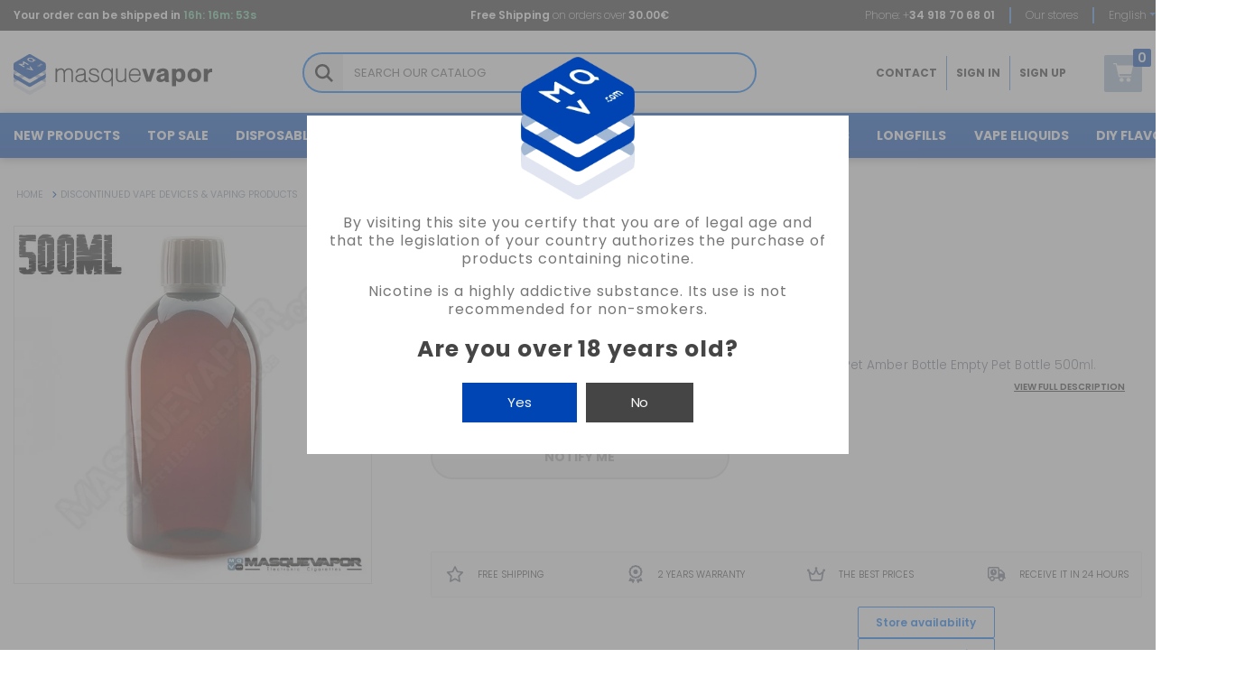

--- FILE ---
content_type: text/html; charset=utf-8
request_url: https://masquevapor.com/en/500ml-pet-amber-bottle-vape
body_size: 42919
content:
<!doctype html>
<html lang="en">
    <head>
        <script type="347bca334bcc11dd25ab02da-text/javascript">
            const id_lang = "en";
        </script>
        
             


  <meta charset="utf-8">


  <meta http-equiv="x-ua-compatible" content="ie=edge">



    <link rel="canonical" href="https://masquevapor.com/en/500ml-pet-amber-bottle-vape">

  <title>500ML PET AMBER BOTTLE.</title>
  <meta name="description" content="Vape Shop 500ML PET AMBER BOTTLE ✓ Free Shipping from 30€ ✓ 24 Hours Shipping!.">
  <meta name="keywords" content="">
      
                  <link rel="alternate" href="https://masquevapor.com/es/500ml-pet-amber-bottle" hreflang="es-ES">
                  <link rel="alternate" href="https://masquevapor.com/en/500ml-pet-amber-bottle-vape" hreflang="en-US">
                  <link rel="alternate" href="https://masquevapor.com/es/500ml-pet-amber-bottle" hreflang="x-default">
        



  <meta name="viewport" content="width=device-width, initial-scale=1, shrink-to-fit=no, maximum-scale=1">
  <meta name="viewport" content="width=device-width, initial-scale=1, shrink-to-fit=no, maximum-scale=1, viewport-fit=cover">




<link rel="apple-touch-icon" sizes="180x180" href="/apple-touch-icon.png">
<link rel="icon" type="image/png" sizes="32x32" href="/favicon-32x32.png">
<link rel="icon" type="image/png" sizes="16x16" href="/favicon-16x16.png">
<link rel="manifest" href="/site.webmanifest">
<link rel="mask-icon" href="/safari-pinned-tab.svg" color="#5bbad5">
<meta name="msapplication-TileColor" content="#da532c">
<meta name="theme-color" content="#ffffff">

 
 




  






  	

  <script type="347bca334bcc11dd25ab02da-text/javascript">
        var ASSearchUrl = "https:\/\/masquevapor.com\/en\/module\/pm_advancedsearch4\/advancedsearch4";
        var AdvancedEmailGuardData = {"meta":{"isGDPREnabled":false,"isLegacyOPCEnabled":false,"isLegacyMAModuleEnabled":true,"validationError":null},"settings":{"recaptcha":{"type":"v2_cbx","key":"6LfHeAojAAAAAK1HhfOcAB67wtG6NrJZxz2Iw7eS","forms":{"contact_us":{"size":"normal","align":"offset","offset":3},"register":{"size":"normal","align":"center","offset":1},"newsletter":{"size":"normal","align":"left","offset":1}},"language":"shop","theme":"light","position":"bottomright","hidden":false,"deferred":false}},"context":{"ps":{"v17":true,"v17pc":true,"v17ch":true,"v16":false,"v161":false,"v15":false},"languageCode":"en","pageName":"product"},"trans":{"genericError":"An error occurred, please try again."}};
        var as4_orderBySalesAsc = "Sales: Lower first";
        var as4_orderBySalesDesc = "Sales: Highest first";
        var asociaciontiendas_ajax_url = "https:\/\/masquevapor.com\/en\/module\/mqvasociaciontiendasstock\/ajax";
        var btSl = {"ajaxUrl":"https:\/\/masquevapor.com\/en\/module\/facebookpsconnect\/ajax","token":"9de9a2bbe9b3cbd5465c15639927369b"};
        var comment_tab = "3";
        var favorites = {"favorite_products_url_add":"https:\/\/masquevapor.com\/en\/module\/mqv_favorites\/actions?process=add","favorite_products_url_remove":"https:\/\/masquevapor.com\/en\/module\/mqv_favorites\/actions?process=remove","favorite_products_id_product":13218,"phrases":{"add":"Add to favorites","delete":"Delete","remove":"Remove from favorites","added":"The product has been added to&nbsp;<a href=\"https:\/\/masquevapor.com\/en\/my-favorite-products\">favorites<\/a>","removed":"The product has been removed from&nbsp;<a href=\"https:\/\/masquevapor.com\/en\/my-favorite-products\">favorites<\/a>","haveToLogin":"You must log in to add products to favorites"}};
        var gdprSettings = {"gdprEnabledModules":{"ps_currencyselector":false,"ps_shoppingcart":true,"contactform":true,"mqvnewsletter":true,"ets_superspeed":true,"teamwantwebpavif":true},"gdprCookieStoreUrl":"https:\/\/masquevapor.com\/en\/module\/gdprpro\/storecookie","newsletterConsentText":"&lt;p&gt;I want to receive newsletter&lt;\/p&gt;","checkAllByDefault":false,"under18AlertText":"You need to be 18+ to visit this site","closeModalOnlyWithButtons":false,"showWindow":true,"isBot":true,"doNotTrackCompliance":false,"reloadAfterSave":false,"reloadAfterAcceptAll":false,"scrollLock":false,"acceptByScroll":false};
        var gdprpro_url = "https:\/\/masquevapor.com\/en\/module\/gdprpro\/ajax";
        var jolisearch = {"amb_joli_search_action":"https:\/\/masquevapor.com\/en\/module\/mqvbusqueda\/search","amb_joli_search_link":"https:\/\/masquevapor.com\/en\/module\/mqvbusqueda\/search","amb_joli_search_controller":"search","blocksearch_type":"top","show_cat_desc":0,"ga_acc":0,"id_lang":2,"url_rewriting":1,"use_autocomplete":2,"minwordlen":3,"l_products":"Products","l_manufacturers":"Manufacturers","l_suppliers":"Suppliers","l_categories":"Categories","l_no_results_found":"No results found","l_no_results_title":"No results found","l_no_results_message":"Try with other search terms or check the spelling","l_more_results":"More results \u00bb","ENT_QUOTES":3,"jolisearch_position":{"my":"right top","at":"right bottom","collision":"flipfit none"},"classes":"ps17","display_manufacturer":"1","display_supplier":"","display_category":"","use_mobile_ux":"","mobile_media_breakpoint":"576","mobile_opening_selector":".search-block input[data-autocomplete]","show_add_to_cart_button":"","add_to_cart_button_style":1,"show_features":"1","feature_ids":[],"show_feature_values_only":true,"show_price":"1","theme":"finder"};
        var js_dni_error = "<div class=\"help-block\"><ul><li class=\"alert alert-danger\">Wrong DNI\/NIE\/CIF<\/li><\/ul><\/div>";
        var lgcomments_products_default_display = "50";
        var lgcomments_products_extra_display = "50";
        var lgcomments_url = "https:\/\/masquevapor.com\/en\/module\/lgcomments\/ajaxpendingreviews";
        var mailalerts_added_notif_success = "We will notify you when product is available again.";
        var mailalerts_deleted_notif_success = "The notification has been deleted correctly.";
        var mailalerts_email_required = "You must type a valid email.";
        var mailalerts_rgpd_required = "You must accept our policy privacy.";
        var mailalerts_url = "https:\/\/masquevapor.com\/en\/module\/mailalerts\/actions";
        var module_dir = "\/modules\/lgcomments\/";
        var mqvnewsletter_subscription = "https:\/\/masquevapor.com\/en\/module\/mqvnewsletter\/subscription";
        var mqvrefreshproducturl = "https:\/\/masquevapor.com\/en\/module\/mqvrefreshproduct\/ajax";
        var mqvrelatedproducts_url = "https:\/\/masquevapor.com\/en\/module\/mqvrelatedproducts\/ajax";
        var mqvsearch = {"amb_joli_search_action":"https:\/\/masquevapor.com\/en\/module\/mqvbusqueda\/search","amb_joli_search_link":"https:\/\/masquevapor.com\/en\/module\/mqvbusqueda\/search","amb_joli_search_controller":"search","blocksearch_type":"top","show_cat_desc":0,"ga_acc":0,"id_lang":2,"url_rewriting":1,"use_autocomplete":2,"minwordlen":3,"l_products":"Products","l_manufacturers":"Manufacturers","l_suppliers":"Suppliers","l_categories":"Categories","l_no_results_found":"No results found","l_no_results_title":"No results found","l_no_results_message":"Try with other search terms or check the spelling","l_more_results":"More results \u00bb","ENT_QUOTES":3,"jolisearch_position":{"my":"right top","at":"right bottom","collision":"flipfit none"},"classes":"ps17","display_manufacturer":"1","display_supplier":"","display_category":"","use_mobile_ux":"","mobile_media_breakpoint":"576","mobile_opening_selector":".search-block input[data-autocomplete]","show_add_to_cart_button":"","add_to_cart_button_style":1,"show_features":"1","feature_ids":[],"show_feature_values_only":true,"show_price":"1","theme":"finder"};
        var mqvspecialproduct_url = "https:\/\/masquevapor.com\/en\/module\/mqvspecialproduct\/ajax";
        var mqvtabproducts_url = "https:\/\/masquevapor.com\/en\/module\/mqvtabproducts\/ajax";
        var prestashop = {"cart":{"products":[],"totals":{"total":{"type":"total","label":"Total","amount":0,"value":"\u20ac0.00"},"total_including_tax":{"type":"total","label":"Total (tax incl.)","amount":0,"value":"\u20ac0.00"},"total_excluding_tax":{"type":"total","label":"Total (tax excl.)","amount":0,"value":"\u20ac0.00"}},"subtotals":{"products":{"type":"products","label":"Subtotal","amount":0,"value":"\u20ac0.00"},"discounts":null,"shipping":{"type":"shipping","label":"Shipping","amount":0,"value":""},"tax":null},"products_count":0,"summary_string":"0 items","vouchers":{"allowed":1,"added":[]},"discounts":[],"minimalPurchase":0,"minimalPurchaseRequired":""},"currency":{"name":"Euro","iso_code":"EUR","iso_code_num":"978","sign":"\u20ac"},"customer":{"lastname":null,"firstname":null,"email":null,"birthday":null,"newsletter":null,"newsletter_date_add":null,"optin":null,"website":null,"company":null,"siret":null,"ape":null,"is_logged":false,"gender":{"type":null,"name":null},"addresses":[]},"language":{"name":"English","iso_code":"en","locale":"en-US","language_code":"en-US","is_rtl":"0","date_format_lite":"Y-m-d","date_format_full":"Y-m-d H:i:s","id":2},"page":{"title":"","canonical":null,"meta":{"title":"500ML PET AMBER BOTTLE.","description":"Vape Shop 500ML PET AMBER BOTTLE \u2713 Free Shipping from 30\u20ac \u2713 24 Hours Shipping!.","keywords":"","robots":"index"},"page_name":"product","body_classes":{"lang-en":true,"lang-rtl":false,"country-ES":true,"currency-EUR":true,"layout-full-width":true,"page-product":true,"tax-display-enabled":true,"product-id-13218":true,"product-500ML PET AMBER BOTTLE VAPE":true,"product-id-category-2872":true,"product-id-manufacturer-471":true,"product-id-supplier-10":true,"product-available-for-order":true},"admin_notifications":[]},"shop":{"name":"MASQUEVAPOR.com","logo":"https:\/\/masquevapor.com\/img\/mas-que-vapor-logo-1622559196.jpg","stores_icon":"https:\/\/masquevapor.com\/img\/logo_stores.png","favicon":"https:\/\/masquevapor.com\/img\/favicon-1.ico"},"urls":{"base_url":"https:\/\/masquevapor.com\/","current_url":"https:\/\/masquevapor.com\/en\/500ml-pet-amber-bottle-vape","shop_domain_url":"https:\/\/masquevapor.com","img_ps_url":"https:\/\/masquevapor.com\/img\/","img_cat_url":"https:\/\/masquevapor.com\/img\/c\/","img_lang_url":"https:\/\/masquevapor.com\/img\/l\/","img_prod_url":"https:\/\/masquevapor.com\/img\/p\/","img_manu_url":"https:\/\/masquevapor.com\/img\/m\/","img_sup_url":"https:\/\/masquevapor.com\/img\/su\/","img_ship_url":"https:\/\/masquevapor.com\/img\/s\/","img_store_url":"https:\/\/masquevapor.com\/img\/st\/","img_col_url":"https:\/\/masquevapor.com\/img\/co\/","img_url":"https:\/\/masquevapor.com\/themes\/masquevapor\/assets\/img\/","css_url":"https:\/\/masquevapor.com\/themes\/masquevapor\/assets\/css\/","js_url":"https:\/\/masquevapor.com\/themes\/masquevapor\/assets\/js\/","pic_url":"https:\/\/masquevapor.com\/upload\/","pages":{"address":"https:\/\/masquevapor.com\/en\/direccion","addresses":"https:\/\/masquevapor.com\/en\/my-addresses","authentication":"https:\/\/masquevapor.com\/en\/login","cart":"https:\/\/masquevapor.com\/en\/carrito","category":"https:\/\/masquevapor.com\/en\/index.php?controller=category","cms":"https:\/\/masquevapor.com\/en\/index.php?controller=cms","contact":"https:\/\/masquevapor.com\/en\/contact-us","discount":"https:\/\/masquevapor.com\/en\/my-vouchers","guest_tracking":"https:\/\/masquevapor.com\/en\/seguimiento-cliente-no-registrado","history":"https:\/\/masquevapor.com\/en\/order-history","identity":"https:\/\/masquevapor.com\/en\/my-information","index":"https:\/\/masquevapor.com\/en\/","my_account":"https:\/\/masquevapor.com\/en\/my-account","order_confirmation":"https:\/\/masquevapor.com\/en\/confirmacion-pedido","order_detail":"https:\/\/masquevapor.com\/en\/order-details","order_follow":"https:\/\/masquevapor.com\/en\/seguimiento-pedido","order":"https:\/\/masquevapor.com\/en\/order","order_return":"https:\/\/masquevapor.com\/en\/index.php?controller=order-return","order_slip":"https:\/\/masquevapor.com\/en\/albaran","pagenotfound":"https:\/\/masquevapor.com\/en\/page-not-found","password":"https:\/\/masquevapor.com\/en\/password-assistance","pdf_invoice":"https:\/\/masquevapor.com\/en\/index.php?controller=pdf-invoice","pdf_order_return":"https:\/\/masquevapor.com\/en\/index.php?controller=pdf-order-return","pdf_order_slip":"https:\/\/masquevapor.com\/en\/index.php?controller=pdf-order-slip","prices_drop":"https:\/\/masquevapor.com\/en\/bajamos-precios","product":"https:\/\/masquevapor.com\/en\/index.php?controller=product","search":"https:\/\/masquevapor.com\/en\/search-results","sitemap":"https:\/\/masquevapor.com\/en\/mapa-web","stores":"https:\/\/masquevapor.com\/en\/index.php?controller=stores","supplier":"https:\/\/masquevapor.com\/en\/proveedor","register":"https:\/\/masquevapor.com\/en\/login?create_account=1","order_login":"https:\/\/masquevapor.com\/en\/order?login=1"},"alternative_langs":{"es-ES":"https:\/\/masquevapor.com\/es\/500ml-pet-amber-bottle","en-US":"https:\/\/masquevapor.com\/en\/500ml-pet-amber-bottle-vape"},"theme_assets":"\/themes\/masquevapor\/assets\/","actions":{"logout":"https:\/\/masquevapor.com\/en\/?mylogout="},"no_picture_image":{"bySize":{"cart_default":{"url":"https:\/\/masquevapor.com\/img\/p\/en-default-cart_default.jpg","width":125,"height":125},"small_default":{"url":"https:\/\/masquevapor.com\/img\/p\/en-default-small_default.jpg","width":150,"height":150},"medium_default":{"url":"https:\/\/masquevapor.com\/img\/p\/en-default-medium_default.jpg","width":250,"height":140},"home_default":{"url":"https:\/\/masquevapor.com\/img\/p\/en-default-home_default.jpg","width":270,"height":270},"large_default":{"url":"https:\/\/masquevapor.com\/img\/p\/en-default-large_default.jpg","width":600,"height":600}},"small":{"url":"https:\/\/masquevapor.com\/img\/p\/en-default-cart_default.jpg","width":125,"height":125},"medium":{"url":"https:\/\/masquevapor.com\/img\/p\/en-default-medium_default.jpg","width":250,"height":140},"large":{"url":"https:\/\/masquevapor.com\/img\/p\/en-default-large_default.jpg","width":600,"height":600},"legend":""}},"configuration":{"display_taxes_label":true,"display_prices_tax_incl":true,"is_catalog":false,"show_prices":true,"opt_in":{"partner":false},"quantity_discount":{"type":"discount","label":"Unit discount"},"voucher_enabled":1,"return_enabled":0},"field_required":[],"breadcrumb":{"links":[{"title":"Home","url":"https:\/\/masquevapor.com\/en\/"},{"title":"Discontinued Vape Devices & Vaping Products","url":"https:\/\/masquevapor.com\/en\/discontinued-vape-devices-vaping-products"},{"title":"500ML PET AMBER BOTTLE VAPE","url":"https:\/\/masquevapor.com\/en\/500ml-pet-amber-bottle-vape"}],"count":3},"link":{"protocol_link":"https:\/\/","protocol_content":"https:\/\/"},"time":1769740981,"static_token":"9de9a2bbe9b3cbd5465c15639927369b","token":"895423f582c78c8a51d110f301a5285b","debug":false,"modules":{"mqvcustomtheme":{"shipping_date":"2026-01-30T19:00:00","free_shipping_import":"30","shipping_time":"19:00","phone":"918 70 68 01","social":{"facebook":"https:\/\/en-US.facebook.com\/MASQUEVAPOR\/","instagram":"https:\/\/www.instagram.com\/masquevapor\/?hl=es","youtube":"","tiktok":""},"day_number":"31","day_name":"Saturday","month_name":"January","enlace_ayuda":"https:\/\/masquevapor.com\/en\/contact-us"},"mqvrelatedproducts":{"mqv_is_mobile":false,"product_has_related_blocks":false}}};
        var probance_wt = {"id":null,"wt_token":"40MR5jDhnUzYfTB","id_type":"email","id_product":13218,"api_url":"t4.my-probance.one","customer_prefix":"","product_prefix":"","debug":"0"};
        var ps_crosselling_url = "https:\/\/masquevapor.com\/en\/module\/ps_crossselling\/ajax";
        var psr_icon_color = "#000000";
        var review_controller_link = "https:\/\/masquevapor.com\/en\/module\/lgcomments\/reviews";
        var review_controller_name = "index.php?controller=module-lgcomments-reviews";
        var send_successfull_msg = "The review has been correctly sent.";
        var sliderblocks = 4;
        var star_color = "yellow";
        var star_style = "plain";
      </script>
		<link rel="stylesheet" href="https://masquevapor.com/themes/masquevapor/assets/cache/theme-0f2fb64828.css" media="all">
	
	


	<script type="347bca334bcc11dd25ab02da-text/javascript">
			var ceFrontendConfig = {"environmentMode":{"edit":false,"wpPreview":false},"is_rtl":false,"breakpoints":{"xs":0,"sm":480,"md":768,"lg":1025,"xl":1440,"xxl":1600},"version":"2.10.1","urls":{"assets":"\/modules\/creativeelements\/views\/"},"productQuickView":0,"settings":{"page":[],"general":{"elementor_global_image_lightbox":"1","elementor_lightbox_enable_counter":"yes","elementor_lightbox_enable_fullscreen":"yes","elementor_lightbox_enable_zoom":"yes","elementor_lightbox_title_src":"title","elementor_lightbox_description_src":"caption"},"editorPreferences":[]},"post":{"id":"13218030201","title":"500ML%20PET%20AMBER%20BOTTLE%20VAPE","excerpt":""}};
			var mqvproductbanners_url = "https:\/\/masquevapor.com\/en\/module\/mqvproductbanners\/ajax";
		</script>
        <link rel="preload" href="/modules/creativeelements/views/lib/ceicons/fonts/ceicons.woff2?8goggd" as="font" type="font/woff2" crossorigin>
        


  <!-- Microdatos Organization -->
	
<script type="application/ld+json" id="adpmicrodatos-organization-ps17v5.4.0">
{
    "name" : "MASQUEVAPOR.com",
    "url" : "https:\/\/masquevapor.com\/",
    "logo" : [
    	{

    	"@type" : "ImageObject",
    	"url" : "https://masquevapor.com/img/mas-que-vapor-logo-1622559196.jpg"
    	}
    ],
    "email" : "clientes@masquevapor.com",
			"address": {
	    "@type": "PostalAddress",
	    "addressLocality": "Arganda del Rey",
	    "postalCode": "28500",
	    "streetAddress": "Avenida de Madrid 5 Locales 5 y 6",
	    "addressRegion": "Madrid",
	    "addressCountry": "ES"
	},
			"contactPoint" : [
		{
			"@type" : "ContactPoint",
	    	"telephone" : "+34 91 870 68 01",
	    	"contactType" : "customer service",
			"contactOption": "TollFree",
	    	"availableLanguage": [ 
	    			    				    				"Espa\u00f1ol"
	    				    			    				    				,"English"
	    				    			    	]
	    } 
	],
			
	"@context": "http://schema.org",
	"@type" : "Organization"
}
</script>





<!-- Microdatos Breadcrumb -->
	<script type="application/ld+json" id="adpmicrodatos-breadcrumblist-ps17v5.4.0">
    {
        "itemListElement": [
            {
                "item": "https:\/\/masquevapor.com\/en\/",
                "name": "Inicio",
                "position": 1,
                "@type": "ListItem"
            }, 
            {
                "item": "https:\/\/masquevapor.com\/en\/discontinued-vape-devices-vaping-products",
                "name": "Discontinued Vape Devices & Vaping Products",
                "position": 2,
                "@type": "ListItem"
            } 
        ],
        "@context": "https://schema.org/",
        "@type": "BreadcrumbList"
    }
</script>

<!-- Microdatos Producto -->
			<script type="application/ld+json" id="adpmicrodatos-product-ps17v5.4.0">
{
    "name": "500ML PET AMBER BOTTLE VAPE",
    "image": ["https:\/\/masquevapor.com\/34601-large_default\/500ml-pet-amber-bottle-vape.jpg"],
    "url": "https:\/\/masquevapor.com\/en\/500ml-pet-amber-bottle-vape",
    "productID": 13218,
    "category": "discontinued-vape-devices-vaping-products",
    "sku": "B14 \/ C2",
    "brand": {
        "@type": "Brand",
        "name": "MARCA BLANCA"
    },
    "description": "500ML PET AMBER BOTTLE\nEmpty PET bottle 500ml.",
    "additionalProperty" : [
        {
            "@type": "PropertyValue",
            "name": "FORMAT DIY BOTTLES",
            "value": "500ML"
        }, 
        {
            "@type": "PropertyValue",
            "name": "FORMAT DIY BOTTLES",
            "value": "PET"
        } 
    ],     "offers": {
        "availability": "https://schema.org/OutOfStock",
          "price": "1.20",
        "priceCurrency": "EUR",
        "url": "https:\/\/masquevapor.com\/en\/500ml-pet-amber-bottle-vape",
              "itemCondition": "https://schema.org/NewCondition",
                "seller":{
            "name": "MASQUEVAPOR.com",
            "@type": "Organization"
        },
    
    "hasMerchantReturnPolicy": {

"applicableCountry": "ES",
"returnPolicyCategory": "MerchantReturnFiniteReturnWindow",
"merchantReturnDays": "14",
"returnMethod": "ReturnInStore",
"returnFees": "FreeReturn",


    "@type": "MerchantReturnPolicy"
  },

      "shippingDetails": {
  "@type": "OfferShippingDetails",
  "shippingRate": {
    "@type": "MonetaryAmount",
    "value": "4.5",
    "currency": "EUR"
  },
  "shippingDestination": {
    "@type": "DefinedRegion",
    "addressCountry": "ES"
  },
  "deliveryTime": {
    "@type": "ShippingDeliveryTime",
    "handlingTime": {
      "@type": "QuantitativeValue",
      "minValue": "1",
      "maxValue": "1",
      "unitCode": "DAY"
    },
    "transitTime": {
      "@type": "QuantitativeValue",
      "minValue": "1",
      "maxValue": "1",
      "unitCode": "DAY"
    }
  }
},          "@type": "Offer"
  },    "isRelatedTo": [
        {
            "productID": "24620",
            "name": "VAPORESSO XROS POD VAPE",
            "image": ["https:\/\/masquevapor.com\/55405-large_default\/vaporesso-xros-pod-vape.jpg"],
            "url": "https:\/\/masquevapor.com\/en\/vaporesso-xros-pod-vape",
            "sku": "B03 \/ C1",
            "brand": {
                "name": "VAPORESSO",
                "@type": "Brand"
            },
            "description": "VAPORESSO XROS POD\nThe new Vaporesso XROS Pod, has a built-in 800 mAh battery. This and other attributes make him the new king of pods!This pod has an integrated air regulation cartridge for greater puff customization, 2ml capacity and compatible with 0.8 Ohm and 1.2 Ohm mesh coils.The Vaporesso XROS fills from the top, removing the ergonomic nozzle to reveal the fill ports.Characteristics:\n\n\nDimensions: 112mm by 23mm by 13mm\nAXON chipset\nBuilt-in 800 mAh rechargeable battery\nOutput power range: 11-16W\nZinc Alloy Chassis Construction\nAutomatic or Pulsation Draft\nAdjustable airflow control\n2ml capsule capacity\nMagnetic cartridge holder\nOver discharge protection\nShort circuit protection\nLow voltage protection\nType C port\n\nIt includes:\n\n\n1 x Vaporesso XROS battery\n1 x XROS 0.8ohm capsule\n1 x 1.2ohm XROS capsule\n1 x USB Type-C Cable\n1 x user manual\n1 x warranty card\n1 x reminder card\n\n\n\nSEE ALL VAPORESSO PRODUCTS\n\n\n",
     "offers": {
        "availability": "https://schema.org/OutOfStock",
          "price": "22.90",
        "priceCurrency": "EUR",
        "url": "https:\/\/masquevapor.com\/en\/vaporesso-xros-pod-vape",
              "itemCondition": "https://schema.org/NewCondition",
                "seller":{
            "name": "MASQUEVAPOR.com",
            "@type": "Organization"
        },
    
    "hasMerchantReturnPolicy": {

"applicableCountry": "ES",
"returnPolicyCategory": "MerchantReturnFiniteReturnWindow",
"merchantReturnDays": "14",
"returnMethod": "ReturnInStore",
"returnFees": "FreeReturn",


    "@type": "MerchantReturnPolicy"
  },

      "shippingDetails": {
  "@type": "OfferShippingDetails",
  "shippingRate": {
    "@type": "MonetaryAmount",
    "value": "4.5",
    "currency": "EUR"
  },
  "shippingDestination": {
    "@type": "DefinedRegion",
    "addressCountry": "ES"
  },
  "deliveryTime": {
    "@type": "ShippingDeliveryTime",
    "handlingTime": {
      "@type": "QuantitativeValue",
      "minValue": "1",
      "maxValue": "1",
      "unitCode": "DAY"
    },
    "transitTime": {
      "@type": "QuantitativeValue",
      "minValue": "1",
      "maxValue": "1",
      "unitCode": "DAY"
    }
  }
},          "@type": "Offer"
  },            "@type": "Product"
        }, 
        {
            "productID": "28452",
            "name": "VEEPON TITA VAPE COILS",
            "image": ["https:\/\/masquevapor.com\/65740-large_default\/veepon-tita-vape-coils.jpg"],
            "url": "https:\/\/masquevapor.com\/en\/veepon-tita-vape-coils",
            "sku": "B06 \/ C1",
            "brand": {
                "name": "VEEPON",
                "@type": "Brand"
            },
            "description": "VEEPON TITA COILS\nVeepon Tita Coils are the replacement coils for your Veepon Tita Aio Kit compatible with DOTAIO vape systems, which will provide you with a superb vape experience with your vape e liquids.Available:\n\n- 0.60 ohms\n- 0.25 ohms.\n\n\n",
     "offers": {
        "availability": "https://schema.org/InStock",
          "price": "3.60",
        "priceCurrency": "EUR",
        "url": "https:\/\/masquevapor.com\/en\/veepon-tita-vape-coils",
              "itemCondition": "https://schema.org/NewCondition",
                "seller":{
            "name": "MASQUEVAPOR.com",
            "@type": "Organization"
        },
    
    "hasMerchantReturnPolicy": {

"applicableCountry": "ES",
"returnPolicyCategory": "MerchantReturnFiniteReturnWindow",
"merchantReturnDays": "14",
"returnMethod": "ReturnInStore",
"returnFees": "FreeReturn",


    "@type": "MerchantReturnPolicy"
  },

      "shippingDetails": {
  "@type": "OfferShippingDetails",
  "shippingRate": {
    "@type": "MonetaryAmount",
    "value": "4.5",
    "currency": "EUR"
  },
  "shippingDestination": {
    "@type": "DefinedRegion",
    "addressCountry": "ES"
  },
  "deliveryTime": {
    "@type": "ShippingDeliveryTime",
    "handlingTime": {
      "@type": "QuantitativeValue",
      "minValue": "1",
      "maxValue": "1",
      "unitCode": "DAY"
    },
    "transitTime": {
      "@type": "QuantitativeValue",
      "minValue": "1",
      "maxValue": "1",
      "unitCode": "DAY"
    }
  }
},          "@type": "Offer"
  },            "@type": "Product"
        }, 
        {
            "productID": "28711",
            "name": "BLUE SADBOY HAPPY END 100ML VAPE ELIQUID",
            "image": ["https:\/\/masquevapor.com\/74325-large_default\/blue-sadboy-happy-end-100ml-vape-eliquid.jpg"],
            "url": "https:\/\/masquevapor.com\/en\/blue-sadboy-happy-end-100ml-vape-eliquid",
            "sku": "B12 \/ C5",
            "brand": {
                "name": "SADBOY",
                "@type": "Brand"
            },
            "description": "VAPE ELIQUID BLUE SADBOY HAPPY END 100ML\nELiquid Blue Sadboy Happy End 100Ml, presents one of the most loved flavors in the USA, in this line of Sadboy brand, we can find some delicious sweet fruity flavors for vaping, that we fall in love as we are accustomed to.This Blue Sadboy Happy End ELiquid 100Ml, discovers us a recipe of vape eliquid, really sweet and appetizing of the hand of this delicious eliquid of vapeo where you will taste some schist blueberries in cotton candy, in which a cream of pumpkin has been used with a sweetness highly desired in the vapeo of sweet liquids.\nBottle: 100 ml\nPRE-STEEPED Flavor: This liquid not contains nicotine, if you want reach 3mg of nicotine you should add into the bottle 2 x 10ml NICOKIT, NICOBOOST or NICOSHOTS with 20mg of nicotine.\n\nCHOOSE HERE THE NICOKITS YOU NEED IF WANT GET YOUR ELIQUID AT 3MG\n\n",
     "offers": {
        "availability": "https://schema.org/OutOfStock",
          "price": "15.95",
        "priceCurrency": "EUR",
        "url": "https:\/\/masquevapor.com\/en\/blue-sadboy-happy-end-100ml-vape-eliquid",
              "itemCondition": "https://schema.org/NewCondition",
                "seller":{
            "name": "MASQUEVAPOR.com",
            "@type": "Organization"
        },
    
    "hasMerchantReturnPolicy": {

"applicableCountry": "ES",
"returnPolicyCategory": "MerchantReturnFiniteReturnWindow",
"merchantReturnDays": "14",
"returnMethod": "ReturnInStore",
"returnFees": "FreeReturn",


    "@type": "MerchantReturnPolicy"
  },

      "shippingDetails": {
  "@type": "OfferShippingDetails",
  "shippingRate": {
    "@type": "MonetaryAmount",
    "value": "4.5",
    "currency": "EUR"
  },
  "shippingDestination": {
    "@type": "DefinedRegion",
    "addressCountry": "ES"
  },
  "deliveryTime": {
    "@type": "ShippingDeliveryTime",
    "handlingTime": {
      "@type": "QuantitativeValue",
      "minValue": "1",
      "maxValue": "1",
      "unitCode": "DAY"
    },
    "transitTime": {
      "@type": "QuantitativeValue",
      "minValue": "1",
      "maxValue": "1",
      "unitCode": "DAY"
    }
  }
},          "@type": "Offer"
  },            "@type": "Product"
        }, 
        {
            "productID": "29421",
            "name": "TWISTED LOLLIES STRAWBERRY MANGO 100ML VAPE",
            "image": ["https:\/\/masquevapor.com\/67959-large_default\/twisted-lollies-strawberry-mango-100ml-vape.jpg"],
            "url": "https:\/\/masquevapor.com\/en\/twisted-lollies-strawberry-mango-100ml-vape",
            "sku": "B12 \/ C5",
            "brand": {
                "name": "TWISTED LOLLIES",
                "@type": "Brand"
            },
            "description": "TWISTED LOLLIES STRAWBERRY MANGO 100ML\nIntroducing the best remedy against the heat! The most successful tornado-shaped ice cream of the 80's with incredible fruity flavours, has arrived to cool down those hot summer days.\nWith Strawberry and Mango you'll taste the real ice cream that will make you spin with madness! \nBottle: 100ml\nRatio: 60VG \/ 40PG\n\nPRE-STEEPED Flavor:\u00a0This\u00a0liquid not contains nicotine, if you want reach 3mg of nicotine you should add into the bottle 1 x 10ml NICOKIT, NICOBOOST or NICOSHOTS with 20mg of nicotine.\nCHOOSE HERE THE NICOKIT YOU NEED IF WANT GET YOUR ELIQUID AT 3MG\n\n\n\n",
     "offers": {
        "availability": "https://schema.org/OutOfStock",
          "price": "9.90",
        "priceCurrency": "EUR",
        "url": "https:\/\/masquevapor.com\/en\/twisted-lollies-strawberry-mango-100ml-vape",
              "itemCondition": "https://schema.org/NewCondition",
                "seller":{
            "name": "MASQUEVAPOR.com",
            "@type": "Organization"
        },
    
    "hasMerchantReturnPolicy": {

"applicableCountry": "ES",
"returnPolicyCategory": "MerchantReturnFiniteReturnWindow",
"merchantReturnDays": "14",
"returnMethod": "ReturnInStore",
"returnFees": "FreeReturn",


    "@type": "MerchantReturnPolicy"
  },

      "shippingDetails": {
  "@type": "OfferShippingDetails",
  "shippingRate": {
    "@type": "MonetaryAmount",
    "value": "4.5",
    "currency": "EUR"
  },
  "shippingDestination": {
    "@type": "DefinedRegion",
    "addressCountry": "ES"
  },
  "deliveryTime": {
    "@type": "ShippingDeliveryTime",
    "handlingTime": {
      "@type": "QuantitativeValue",
      "minValue": "1",
      "maxValue": "1",
      "unitCode": "DAY"
    },
    "transitTime": {
      "@type": "QuantitativeValue",
      "minValue": "1",
      "maxValue": "1",
      "unitCode": "DAY"
    }
  }
},          "@type": "Offer"
  },    "review" : [
        {
            "author": {
                "name": "victor S.",
                "@type": "Person"
            },
            "reviewBody": "frutal muy bueno",
            "datePublished": "2025-05-16",
            "reviewRating" : {
                "ratingValue": "8",
                "worstRating": "0",
                "bestRating": "10",
                "@type": "Rating"
            },
            "@type": "Review"
        }, 
        {
            "author": {
                "name": "Willy F.",
                "@type": "Person"
            },
            "reviewBody": "no esta mal, entra dentro del bueno bonito y barato",
            "datePublished": "2025-06-23",
            "reviewRating" : {
                "ratingValue": "8",
                "worstRating": "0",
                "bestRating": "10",
                "@type": "Rating"
            },
            "@type": "Review"
        }, 
        {
            "author": {
                "name": "Jesus  L.",
                "@type": "Person"
            },
            "reviewBody": "LO HE TENIDO Q TIRAR ENTERO",
            "datePublished": "2025-07-09",
            "reviewRating" : {
                "ratingValue": "1",
                "worstRating": "0",
                "bestRating": "10",
                "@type": "Rating"
            },
            "@type": "Review"
        }, 
        {
            "author": {
                "name": "Lewis  D.",
                "@type": "Person"
            },
            "reviewBody": "Very good. I love this product a lot. Good value to money.",
            "datePublished": "2026-01-26",
            "reviewRating" : {
                "ratingValue": "10",
                "worstRating": "0",
                "bestRating": "10",
                "@type": "Rating"
            },
            "@type": "Review"
        } 
    ],
    "aggregateRating": {
        "worstRating": "0",
        "ratingValue": "6.8",
        "bestRating": "10",
        "ratingCount": "4",
        "@type" : "AggregateRating"
    },
            "@type": "Product"
        }, 
        {
            "productID": "31864",
            "name": "PECCATO ORIGINALE BUCANERO BACCO 100ML VAPE",
            "image": ["https:\/\/masquevapor.com\/77010-large_default\/peccato-originale-bucanero-bacco-100ml-vape.jpg"],
            "url": "https:\/\/masquevapor.com\/en\/peccato-originale-bucanero-bacco-100ml-vape",
            "sku": "B12 \/ C2",
            "brand": {
                "name": "PECCATO ORIGINALE",
                "@type": "Brand"
            },
            "description": "PECCATO ORIGINALE BUCANERO BACCO 100ML VAPE\nThe Peccato Originale Bucanero Bacco 100ml liquid offers a unique experience with a combination of interesting flavours, this liquid comes in a 100ml format, which is generous and provides a substantial amount of liquid to vape.The bottle is 120ml, which allows extra room to add nicotine if needed and makes it easy to shake the liquid to mix the flavours evenly. The combination of bun, cereal and tobacco flavours suggests a complex and rich experience. Cereal and tobacco flavours can offer a unique blend of sweetness and richness.It is important to follow the manufacturer's recommendations for the best vape experience. If you are a fan of complex flavours and are looking for something that offers a tobacco experience with additional nuances, this liquid could be an exciting option.Remember that flavour preferences can vary between vapers, so it's always advisable to try different e liquids to find the one that best suits your tastes - I hope you enjoy your experience with Peccato Originale Bucanero Bacco! If you have any further questions or need additional information, I'm here to help.\nFeatures:\n\n\u00a0\u00a0\u00a0 Canister: 120ml - Chubby Type\n\u00a0\u00a0\u00a0 Content: 100ml\n\u00a0\u00a0\u00a0 PG\/VG Percentage: 50%VG 50%PG\n\u00a0\u00a0\u00a0 Diluent: Propylene Glycol (PG)\n\n\nPRE-STEEPED Flavor:\u00a0This liquid not contains nicotine, if you want reach 3mg of nicotine you should add into the bottle 1 x 10ml NICOKIT, NICOBOOST or NICOSHOTS with 20mg of nicotine.\nCHOOSE HERE THE NICOKIT YOU NEED IF WANT GET YOUR ELIQUID AT 3MG\n\n\n\n\nBuy Liquido vaper Peccato Originale Bucanero Bacco?\nYes, you can buy Liquido vaper Peccato Originale Bucanero Bacco 100ml at Masquevapor online shop or in one of their physical shops where their staff will advise you. This liquid offers a unique experience with a combination of intriguing flavours, including bun, cereal and tobacco.\nWhat does Peccato Originale Bucanero Bacco nicotine-free vape liquid taste like?\nPeccato Originale Bucanero Bacco nicotine-free vape liquid offers a complex blend of bun, cereal and tobacco flavours. This combination provides a rich and unique experience, with hints of sweetness and richness.\nHow much does Peccato Originale Bucanero Bacco vape liquid cost?\nPeccato Originale Bucanero Bacco vape liquid costs 16.90\u20ac on the Masquevapor website or in any of their physical shops.\nIs Peccato Originale Bucanero Bacco 100ml one of the best vape liquids?\nThe quality of vape liquids is subjective and depends on individual preferences. However, Peccato Originale Bucanero Bacco stands out for its unique combination of flavours, making it an exciting choice for those looking for a complex experience.\nHow much nicokit do I need to get 3mg of Peccato Originale Bucanero Bacco 100ml nicotine vape liquid?\nThe amount of nicokit needed to achieve 3mg of nicotine in Peccato Originale Bucanero Bacco 100ml vape liquid will depend on the percentage of nicotine in the nicokit and the manufacturer's specific recommendations. Consult the manufacturer's instructions and make the necessary calculations to personalise your vaping experience.\nVIEW ALL PECCATO ORIGINALE PRODUCTS\n",
     "offers": {
        "availability": "https://schema.org/OutOfStock",
          "price": "16.90",
        "priceCurrency": "EUR",
        "url": "https:\/\/masquevapor.com\/en\/peccato-originale-bucanero-bacco-100ml-vape",
              "itemCondition": "https://schema.org/NewCondition",
                "seller":{
            "name": "MASQUEVAPOR.com",
            "@type": "Organization"
        },
    
    "hasMerchantReturnPolicy": {

"applicableCountry": "ES",
"returnPolicyCategory": "MerchantReturnFiniteReturnWindow",
"merchantReturnDays": "14",
"returnMethod": "ReturnInStore",
"returnFees": "FreeReturn",


    "@type": "MerchantReturnPolicy"
  },

      "shippingDetails": {
  "@type": "OfferShippingDetails",
  "shippingRate": {
    "@type": "MonetaryAmount",
    "value": "4.5",
    "currency": "EUR"
  },
  "shippingDestination": {
    "@type": "DefinedRegion",
    "addressCountry": "ES"
  },
  "deliveryTime": {
    "@type": "ShippingDeliveryTime",
    "handlingTime": {
      "@type": "QuantitativeValue",
      "minValue": "1",
      "maxValue": "1",
      "unitCode": "DAY"
    },
    "transitTime": {
      "@type": "QuantitativeValue",
      "minValue": "1",
      "maxValue": "1",
      "unitCode": "DAY"
    }
  }
},          "@type": "Offer"
  },    "review" : [
        {
            "author": {
                "name": "Jose H.",
                "@type": "Person"
            },
            "reviewBody": "No lo volver\u00e9 a comprar, no me acaba de convencer.",
            "datePublished": "2025-09-23",
            "reviewRating" : {
                "ratingValue": "5",
                "worstRating": "0",
                "bestRating": "10",
                "@type": "Rating"
            },
            "@type": "Review"
        } 
    ],
    "aggregateRating": {
        "worstRating": "0",
        "ratingValue": "5",
        "bestRating": "10",
        "ratingCount": "1",
        "@type" : "AggregateRating"
    },
            "@type": "Product"
        }, 
        {
            "productID": "30615",
            "name": "BARREL ROCHE THE CELLAR JUICE 10ML VAPE NICOTINE SALTS",
            "image": ["https:\/\/masquevapor.com\/72192-large_default\/barrel-roche-the-cellar-juice-10ml-vape-nicotine-salts.jpg"],
            "url": "https:\/\/masquevapor.com\/en\/barrel-roche-the-cellar-juice-10ml-vape-nicotine-salts",
            "sku": "B09 \/ B4",
            "brand": {
                "name": "THE CELLAR",
                "@type": "Brand"
            },
            "description": "BUY BARREL ROCHE THE CELLAR JUICE 10ML REMASTER VAPE NICOTINE SALTS\nMonths of work have made it possible for you to experience this well-known flavor that we are sure you will recognize with the first inhalation.\nCan you guess what it might taste like? It's simple right? That golden aura that surrounds everything is felt in the environment!\nBarrel Roche The Cellar Juice 10ml nicotine salts is one of the best combinations of milk chocolates, in charge of bathing hundreds of pieces of hazelnuts, all of this delicately spread on a crunchy wafer-type biscuit.\nFor an incredible finish, inside, a succulent and sweet American hazelnut cream will delight many.\n\nFormat:\u00a010 ml.\nPG\/VG:\u00a050\/50\nAvailable strengths:\u00a010 mg | 20 mg.- Liquids with\u00a0nicotine\u00a0salts\u00a0offer a lower hit at the same strength, allowing you to\u00a0vape\u00a0at higher strengths without excessive throat hit.- Nicotine Salt is\u00a0tasteless\u00a0and\u00a0odourless, so it does not affect the flavour of the aroma.Buy now your e liquid of vapeo for vaper or electronic cigarette with which you can find flavors of vaper for a safe vapeo in Masquevapor we have e liquid and alchemy of vapeo besides being able to buy vaper as well as disposable vaper or disposable vapeadores of vapeo.",
     "offers": {
        "availability": "https://schema.org/OutOfStock",
          "price": "3.95",
        "priceCurrency": "EUR",
        "url": "https:\/\/masquevapor.com\/en\/barrel-roche-the-cellar-juice-10ml-vape-nicotine-salts",
              "itemCondition": "https://schema.org/NewCondition",
                "seller":{
            "name": "MASQUEVAPOR.com",
            "@type": "Organization"
        },
    
    "hasMerchantReturnPolicy": {

"applicableCountry": "ES",
"returnPolicyCategory": "MerchantReturnFiniteReturnWindow",
"merchantReturnDays": "14",
"returnMethod": "ReturnInStore",
"returnFees": "FreeReturn",


    "@type": "MerchantReturnPolicy"
  },

      "shippingDetails": {
  "@type": "OfferShippingDetails",
  "shippingRate": {
    "@type": "MonetaryAmount",
    "value": "4.5",
    "currency": "EUR"
  },
  "shippingDestination": {
    "@type": "DefinedRegion",
    "addressCountry": "ES"
  },
  "deliveryTime": {
    "@type": "ShippingDeliveryTime",
    "handlingTime": {
      "@type": "QuantitativeValue",
      "minValue": "1",
      "maxValue": "1",
      "unitCode": "DAY"
    },
    "transitTime": {
      "@type": "QuantitativeValue",
      "minValue": "1",
      "maxValue": "1",
      "unitCode": "DAY"
    }
  }
},          "@type": "Offer"
  },    "review" : [
        {
            "author": {
                "name": "Daniel Trifu Neagu",
                "@type": "Person"
            },
            "reviewBody": "Fabuloso",
            "datePublished": "2023-08-04",
            "reviewRating" : {
                "ratingValue": "10",
                "worstRating": "0",
                "bestRating": "10",
                "@type": "Rating"
            },
            "@type": "Review"
        }, 
        {
            "author": {
                "name": "Juan Jos\u00e9  Menendez",
                "@type": "Person"
            },
            "reviewBody": "Est\u00e1 rico, literalmente sabe much\u00edsimo a chocolate con avellanas, al estilo extranjero (norte de europa), no al estilo Ferrero Roche. Eso s\u00ed, solo es recomendable para gente muy golosa, es como llenarte la boca de chocolate en cada bocanada.",
            "datePublished": "2024-12-07",
            "reviewRating" : {
                "ratingValue": "10",
                "worstRating": "0",
                "bestRating": "10",
                "@type": "Rating"
            },
            "@type": "Review"
        }, 
        {
            "author": {
                "name": "fran V.",
                "@type": "Person"
            },
            "reviewBody": "Regular",
            "datePublished": "2025-05-14",
            "reviewRating" : {
                "ratingValue": "7",
                "worstRating": "0",
                "bestRating": "10",
                "@type": "Rating"
            },
            "@type": "Review"
        }, 
        {
            "author": {
                "name": "Iv\u00e1n  A.",
                "@type": "Person"
            },
            "reviewBody": "Un sabor muy puro, recomendable",
            "datePublished": "2025-05-21",
            "reviewRating" : {
                "ratingValue": "10",
                "worstRating": "0",
                "bestRating": "10",
                "@type": "Rating"
            },
            "@type": "Review"
        }, 
        {
            "author": {
                "name": "Mariano L.",
                "@type": "Person"
            },
            "reviewBody": "Lo compr\u00e9 porque estaba de oferta y me ha gustado mucho aunque no soy mucho de postres",
            "datePublished": "2025-05-22",
            "reviewRating" : {
                "ratingValue": "10",
                "worstRating": "0",
                "bestRating": "10",
                "@type": "Rating"
            },
            "@type": "Review"
        }, 
        {
            "author": {
                "name": "abe L.",
                "@type": "Person"
            },
            "reviewBody": "No me sab\u00eda mucho al m\u00edtico bombon, no s\u00e9 muy bien por qu\u00e9.",
            "datePublished": "2025-05-26",
            "reviewRating" : {
                "ratingValue": "5",
                "worstRating": "0",
                "bestRating": "10",
                "@type": "Rating"
            },
            "@type": "Review"
        }, 
        {
            "author": {
                "name": "Oscar David R.",
                "@type": "Person"
            },
            "reviewBody": "Sabor bastante logrado, pero muy cansino. El cartucho para tirar si quieres utilizar otro sabor muy diferente.",
            "datePublished": "2025-05-29",
            "reviewRating" : {
                "ratingValue": "10",
                "worstRating": "0",
                "bestRating": "10",
                "@type": "Rating"
            },
            "@type": "Review"
        }, 
        {
            "author": {
                "name": "Daniel P.",
                "@type": "Person"
            },
            "reviewBody": "Muy bueno \u00a1Muchas gracias por vuestros servicios!",
            "datePublished": "2025-06-07",
            "reviewRating" : {
                "ratingValue": "10",
                "worstRating": "0",
                "bestRating": "10",
                "@type": "Rating"
            },
            "@type": "Review"
        }, 
        {
            "author": {
                "name": "Adri\u00e1n A.",
                "@type": "Person"
            },
            "reviewBody": "Es como comerte un bomb\u00f3n para estar vapeando todo el d\u00eda no lo recomiendo. Si vapeas ocasionalmente alomejor te puede gustar. He de decir q no soy muy fan de sabores dulces",
            "datePublished": "2025-06-15",
            "reviewRating" : {
                "ratingValue": "10",
                "worstRating": "0",
                "bestRating": "10",
                "@type": "Rating"
            },
            "@type": "Review"
        }, 
        {
            "author": {
                "name": "Facundo R.",
                "@type": "Person"
            },
            "reviewBody": "Muy rico, incre\u00edble como tiene ese sabor de un Ferrero",
            "datePublished": "2025-06-18",
            "reviewRating" : {
                "ratingValue": "8",
                "worstRating": "0",
                "bestRating": "10",
                "@type": "Rating"
            },
            "@type": "Review"
        }, 
        {
            "author": {
                "name": "Pilar  G.",
                "@type": "Person"
            },
            "reviewBody": "Muy bien estoy contenta con la compra",
            "datePublished": "2025-06-19",
            "reviewRating" : {
                "ratingValue": "10",
                "worstRating": "0",
                "bestRating": "10",
                "@type": "Rating"
            },
            "@type": "Review"
        }, 
        {
            "author": {
                "name": "Pablo S.",
                "@type": "Person"
            },
            "reviewBody": "Muy empalagoso, no es lo que parece ser",
            "datePublished": "2025-07-23",
            "reviewRating" : {
                "ratingValue": "1",
                "worstRating": "0",
                "bestRating": "10",
                "@type": "Rating"
            },
            "@type": "Review"
        }, 
        {
            "author": {
                "name": "Sara D.",
                "@type": "Person"
            },
            "reviewBody": "Sabor parecido al Ferrero Rocher. Sabe como a crema de avellana, muy rico",
            "datePublished": "2025-08-11",
            "reviewRating" : {
                "ratingValue": "10",
                "worstRating": "0",
                "bestRating": "10",
                "@type": "Rating"
            },
            "@type": "Review"
        }, 
        {
            "author": {
                "name": "Monica F.",
                "@type": "Person"
            },
            "reviewBody": "Buen producto. Sabor intenso y deja un sabor muy agradable. Ha cumplido con las expectativas. Lo volver\u00e9 a comprar sin duda",
            "datePublished": "2025-08-16",
            "reviewRating" : {
                "ratingValue": "10",
                "worstRating": "0",
                "bestRating": "10",
                "@type": "Rating"
            },
            "@type": "Review"
        }, 
        {
            "author": {
                "name": "Javi L.",
                "@type": "Person"
            },
            "reviewBody": "No es gran cosa no lo recomiendo",
            "datePublished": "2025-08-26",
            "reviewRating" : {
                "ratingValue": "3",
                "worstRating": "0",
                "bestRating": "10",
                "@type": "Rating"
            },
            "@type": "Review"
        }, 
        {
            "author": {
                "name": "Miguel C.",
                "@type": "Person"
            },
            "reviewBody": "mucho fruto seco, poco chocolate",
            "datePublished": "2025-09-08",
            "reviewRating" : {
                "ratingValue": "7",
                "worstRating": "0",
                "bestRating": "10",
                "@type": "Rating"
            },
            "@type": "Review"
        }, 
        {
            "author": {
                "name": "Francisco Jose C.",
                "@type": "Person"
            },
            "reviewBody": "Este est\u00e1 bien bueno 10\/10",
            "datePublished": "2025-09-11",
            "reviewRating" : {
                "ratingValue": "10",
                "worstRating": "0",
                "bestRating": "10",
                "@type": "Rating"
            },
            "@type": "Review"
        }, 
        {
            "author": {
                "name": "Alejandro B.",
                "@type": "Person"
            },
            "reviewBody": "Buen sabor a chocolate con toque a cacahuetes",
            "datePublished": "2025-09-13",
            "reviewRating" : {
                "ratingValue": "10",
                "worstRating": "0",
                "bestRating": "10",
                "@type": "Rating"
            },
            "@type": "Review"
        }, 
        {
            "author": {
                "name": "Gonzalo P.",
                "@type": "Person"
            },
            "reviewBody": "Muy bueno de verdad 100% recomendado",
            "datePublished": "2025-10-07",
            "reviewRating" : {
                "ratingValue": "10",
                "worstRating": "0",
                "bestRating": "10",
                "@type": "Rating"
            },
            "@type": "Review"
        }, 
        {
            "author": {
                "name": "Fabio E.",
                "@type": "Person"
            },
            "reviewBody": "Otro producto ni bueno ni malo...hay mejores",
            "datePublished": "2025-10-12",
            "reviewRating" : {
                "ratingValue": "5",
                "worstRating": "0",
                "bestRating": "10",
                "@type": "Rating"
            },
            "@type": "Review"
        }, 
        {
            "author": {
                "name": "Esteban D.",
                "@type": "Person"
            },
            "reviewBody": "Dentro de los sabores, recomendable, Pero satura un poc",
            "datePublished": "2025-10-31",
            "reviewRating" : {
                "ratingValue": "5",
                "worstRating": "0",
                "bestRating": "10",
                "@type": "Rating"
            },
            "@type": "Review"
        }, 
        {
            "author": {
                "name": "oliver B.",
                "@type": "Person"
            },
            "reviewBody": "SABOR INTENSO Y DURADERO",
            "datePublished": "2025-11-05",
            "reviewRating" : {
                "ratingValue": "10",
                "worstRating": "0",
                "bestRating": "10",
                "@type": "Rating"
            },
            "@type": "Review"
        }, 
        {
            "author": {
                "name": "David T.",
                "@type": "Person"
            },
            "reviewBody": "No est\u00e1 malo, pero me lo esperaba mejor",
            "datePublished": "2025-11-27",
            "reviewRating" : {
                "ratingValue": "7",
                "worstRating": "0",
                "bestRating": "10",
                "@type": "Rating"
            },
            "@type": "Review"
        } 
    ],
    "aggregateRating": {
        "worstRating": "0",
        "ratingValue": "8.2",
        "bestRating": "10",
        "ratingCount": "23",
        "@type" : "AggregateRating"
    },
            "@type": "Product"
        } 
    ],    "@context": "https://schema.org/",
    "@type": "Product"
}
</script>
	

<script type="347bca334bcc11dd25ab02da-text/javascript">
    var ed_hours = 'horas';
    var ed_minutes = 'minutos';
    var ed_and = 'y';
    var ed_refresh = 'Límite de picking alcanzado, por favor refresca el navegador para ver las nuevas opciones';
    var ed_disable_cc = 0;
    /*var ed_has_combi = ; */
    var ed_placement = 0;
    var ed_custom_sel = '';
    var ed_custom_ins = '1';
    var ed_sm = 1;
    var ed_in_modal = 0;
    var front_ajax_url = 'https://masquevapor.com/en/module/estimateddelivery/AjaxRefresh?token=9de9a2bbe9b3cbd5465c15639927369b';
    var front_ajax_cart_url = 'https://masquevapor.com/en/module/estimateddelivery/ajaxcart?token=9de9a2bbe9b3cbd5465c15639927369b';
    var ps_version = '17';
    var ed_display_option = 3;
</script>
<script async src="https://www.googletagmanager.com/gtag/js?id=G-ZDY156BDXJ" type="347bca334bcc11dd25ab02da-text/javascript"></script>
<script type="347bca334bcc11dd25ab02da-text/javascript">
  window.dataLayer = window.dataLayer || [];
  function gtag(){dataLayer.push(arguments);}
  gtag('js', new Date());
  gtag(
    'config',
    'G-ZDY156BDXJ',
    {
      'debug_mode':false
      , 'anonymize_ip': true                }
  );
</script>

<!-- MODULE idxadultcontent -->

<script type="347bca334bcc11dd25ab02da-text/javascript">
//<![CDATA[ 

var user_options_AC = {
"cookiesUrl":"",
"cookiesUrlTitle":"",
"redirectLink":"https://www.google.com/",
"messageContent":"%3Cp+class%3D%22caps-adult-popup%22+style%3D%22text-align%3A+center%3B%22%3E%3Cimg+class%3D%22img-adult-popup%22+src%3D%22%2Fmodules%2Fidxadultcontent%2Fviews%2Fimg%2Flogo-MQV.png%22+alt%3D%22masquevapor%22+%2F%3E%3C%2Fp%3E%0D%0A%3Cp+class%3D%22text-adult-popup%22+style%3D%22text-align%3A+center%3B%22%3EBy+visiting+this+site+you+certify+that+you+are+of+legal+age+and+that+the+legislation+of+your+country+authorizes+the+purchase+of+products+containing+nicotine.%3C%2Fp%3E%0D%0A%3Cp+class%3D%22text-adult-popup%22+style%3D%22text-align%3A+center%3B%22%3ENicotine+is+a+highly+addictive+substance.+Its+use+is+not+recommended+for+non-smokers.%3C%2Fp%3E%0D%0A%3Cp+class%3D%22ask-adult-popup%22+style%3D%22text-align%3A+center%3B%22%3E%3Cb%3EAre+you+over+18+years+old%3C%2Fb%3E%3Cstrong%3E%3F%3C%2Fstrong%3E%3C%2Fp%3E",
"okText":"Yes",
"notOkText":"No",
"cookieName":"idxadultcontentWarningCheck",
"cookiePath":"/",
"cookieDomain":"masquevapor.com",
"ajaxUrl":"https://masquevapor.com/modules/idxadultcontent/cookie_ajax.php",
"dlxOpacity":"1",
"dlxColor":"rgba(130, 130, 130, 0.7);",
};
// ]]> 
</script>

<!-- /MODULE idxadultcontent -->


<style>
    
    @media only screen and (min-width: 100px) and (max-width: 568px) {
        #popuppro {
            display: none;
        }

        #popuppro_tablet {
            display: none;
        }

        #popuppro_mobile {
            display: block !important;
        }
    }

    @media only screen and (min-width: 569px) and (max-width: 1025px) {
        #popuppro {
            display: none;
        }

        #popuppro_tablet {
            display: block !important;
        }

        #popuppro_mobile {
            display: none;
        }
    }

    @media (min-width: 1026px) {
        #popuppro {
            display: block !important;
        }

        #popuppro_tablet {
            display: none;
        }

        #popuppro_mobile {
            display: none;
        }
    }

    
</style>

    <style>
        .seosa_label_hint_19 {
            display: none;
            position: absolute;
            background: #000000;
            color: white;
            border-radius: 3px;
                            top: 0;
                          left: -10px;
                margin-left: -150px;
                                z-index: 1000;
            opacity: 1;
            width: 150px;
            padding: 5px;
        }
        .seosa_label_hint_19:after {
            border-bottom: solid transparent 7px;
            border-top: solid transparent 7px;
                    border-left: solid #000000 10px;
                    top: 10%;
            content: " ";
            height: 0;
                    left: 100%;
                      position: absolute;
            width: 0;
        }
    </style>
    <style>
        .seosa_label_hint_27 {
            display: none;
            position: absolute;
            background: #000000;
            color: white;
            border-radius: 3px;
                            top: 0;
                          left: -10px;
                margin-left: -150px;
                                z-index: 1000;
            opacity: 1;
            width: 150px;
            padding: 5px;
        }
        .seosa_label_hint_27:after {
            border-bottom: solid transparent 7px;
            border-top: solid transparent 7px;
                    border-left: solid #000000 10px;
                    top: 10%;
            content: " ";
            height: 0;
                    left: 100%;
                      position: absolute;
            width: 0;
        }
    </style>
    <style>
        .seosa_label_hint_31 {
            display: none;
            position: absolute;
            background: #000000;
            color: white;
            border-radius: 3px;
                            top: 0;
                          left: -10px;
                margin-left: -150px;
                                z-index: 1000;
            opacity: 1;
            width: 150px;
            padding: 5px;
        }
        .seosa_label_hint_31:after {
            border-bottom: solid transparent 7px;
            border-top: solid transparent 7px;
                    border-left: solid #000000 10px;
                    top: 10%;
            content: " ";
            height: 0;
                    left: 100%;
                      position: absolute;
            width: 0;
        }
    </style>
<script type="347bca334bcc11dd25ab02da-text/javascript">
      const url_ajax_avatar = "https://masquevapor.com/modules/mqvcustomprofile/ajax.php?token=546ddaf02f02c4768a1d686f8135cd04";
      const ajax_newsletter = "https://masquevapor.com/modules/mqvcustomprofile/ajaxNewsleter.php?token=22658e17faac1c3ebc8d49e8f861b159";
      const ajax_invoice = "https://masquevapor.com/modules/mqvcustomprofile/ajaxInvoice.php?token=d95290c4e73d30328c26fb4dd9557f66";
</script>


<script type="347bca334bcc11dd25ab02da-text/javascript">var img_assets_url = "https://masquevapor.com/themes/masquevapor/assets/img/";</script>



<style type="text/css">@font-face {font-family:Poppins;font-style:normal;font-weight:100;src:url(/cf-fonts/s/poppins/5.0.11/latin-ext/100/normal.woff2);unicode-range:U+0100-02AF,U+0304,U+0308,U+0329,U+1E00-1E9F,U+1EF2-1EFF,U+2020,U+20A0-20AB,U+20AD-20CF,U+2113,U+2C60-2C7F,U+A720-A7FF;font-display:swap;}@font-face {font-family:Poppins;font-style:normal;font-weight:100;src:url(/cf-fonts/s/poppins/5.0.11/devanagari/100/normal.woff2);unicode-range:U+0900-097F,U+1CD0-1CF9,U+200C-200D,U+20A8,U+20B9,U+25CC,U+A830-A839,U+A8E0-A8FF;font-display:swap;}@font-face {font-family:Poppins;font-style:normal;font-weight:100;src:url(/cf-fonts/s/poppins/5.0.11/latin/100/normal.woff2);unicode-range:U+0000-00FF,U+0131,U+0152-0153,U+02BB-02BC,U+02C6,U+02DA,U+02DC,U+0304,U+0308,U+0329,U+2000-206F,U+2074,U+20AC,U+2122,U+2191,U+2193,U+2212,U+2215,U+FEFF,U+FFFD;font-display:swap;}@font-face {font-family:Poppins;font-style:normal;font-weight:200;src:url(/cf-fonts/s/poppins/5.0.11/latin/200/normal.woff2);unicode-range:U+0000-00FF,U+0131,U+0152-0153,U+02BB-02BC,U+02C6,U+02DA,U+02DC,U+0304,U+0308,U+0329,U+2000-206F,U+2074,U+20AC,U+2122,U+2191,U+2193,U+2212,U+2215,U+FEFF,U+FFFD;font-display:swap;}@font-face {font-family:Poppins;font-style:normal;font-weight:200;src:url(/cf-fonts/s/poppins/5.0.11/devanagari/200/normal.woff2);unicode-range:U+0900-097F,U+1CD0-1CF9,U+200C-200D,U+20A8,U+20B9,U+25CC,U+A830-A839,U+A8E0-A8FF;font-display:swap;}@font-face {font-family:Poppins;font-style:normal;font-weight:200;src:url(/cf-fonts/s/poppins/5.0.11/latin-ext/200/normal.woff2);unicode-range:U+0100-02AF,U+0304,U+0308,U+0329,U+1E00-1E9F,U+1EF2-1EFF,U+2020,U+20A0-20AB,U+20AD-20CF,U+2113,U+2C60-2C7F,U+A720-A7FF;font-display:swap;}@font-face {font-family:Poppins;font-style:normal;font-weight:300;src:url(/cf-fonts/s/poppins/5.0.11/devanagari/300/normal.woff2);unicode-range:U+0900-097F,U+1CD0-1CF9,U+200C-200D,U+20A8,U+20B9,U+25CC,U+A830-A839,U+A8E0-A8FF;font-display:swap;}@font-face {font-family:Poppins;font-style:normal;font-weight:300;src:url(/cf-fonts/s/poppins/5.0.11/latin-ext/300/normal.woff2);unicode-range:U+0100-02AF,U+0304,U+0308,U+0329,U+1E00-1E9F,U+1EF2-1EFF,U+2020,U+20A0-20AB,U+20AD-20CF,U+2113,U+2C60-2C7F,U+A720-A7FF;font-display:swap;}@font-face {font-family:Poppins;font-style:normal;font-weight:300;src:url(/cf-fonts/s/poppins/5.0.11/latin/300/normal.woff2);unicode-range:U+0000-00FF,U+0131,U+0152-0153,U+02BB-02BC,U+02C6,U+02DA,U+02DC,U+0304,U+0308,U+0329,U+2000-206F,U+2074,U+20AC,U+2122,U+2191,U+2193,U+2212,U+2215,U+FEFF,U+FFFD;font-display:swap;}@font-face {font-family:Poppins;font-style:normal;font-weight:400;src:url(/cf-fonts/s/poppins/5.0.11/devanagari/400/normal.woff2);unicode-range:U+0900-097F,U+1CD0-1CF9,U+200C-200D,U+20A8,U+20B9,U+25CC,U+A830-A839,U+A8E0-A8FF;font-display:swap;}@font-face {font-family:Poppins;font-style:normal;font-weight:400;src:url(/cf-fonts/s/poppins/5.0.11/latin-ext/400/normal.woff2);unicode-range:U+0100-02AF,U+0304,U+0308,U+0329,U+1E00-1E9F,U+1EF2-1EFF,U+2020,U+20A0-20AB,U+20AD-20CF,U+2113,U+2C60-2C7F,U+A720-A7FF;font-display:swap;}@font-face {font-family:Poppins;font-style:normal;font-weight:400;src:url(/cf-fonts/s/poppins/5.0.11/latin/400/normal.woff2);unicode-range:U+0000-00FF,U+0131,U+0152-0153,U+02BB-02BC,U+02C6,U+02DA,U+02DC,U+0304,U+0308,U+0329,U+2000-206F,U+2074,U+20AC,U+2122,U+2191,U+2193,U+2212,U+2215,U+FEFF,U+FFFD;font-display:swap;}@font-face {font-family:Poppins;font-style:normal;font-weight:500;src:url(/cf-fonts/s/poppins/5.0.11/latin-ext/500/normal.woff2);unicode-range:U+0100-02AF,U+0304,U+0308,U+0329,U+1E00-1E9F,U+1EF2-1EFF,U+2020,U+20A0-20AB,U+20AD-20CF,U+2113,U+2C60-2C7F,U+A720-A7FF;font-display:swap;}@font-face {font-family:Poppins;font-style:normal;font-weight:500;src:url(/cf-fonts/s/poppins/5.0.11/devanagari/500/normal.woff2);unicode-range:U+0900-097F,U+1CD0-1CF9,U+200C-200D,U+20A8,U+20B9,U+25CC,U+A830-A839,U+A8E0-A8FF;font-display:swap;}@font-face {font-family:Poppins;font-style:normal;font-weight:500;src:url(/cf-fonts/s/poppins/5.0.11/latin/500/normal.woff2);unicode-range:U+0000-00FF,U+0131,U+0152-0153,U+02BB-02BC,U+02C6,U+02DA,U+02DC,U+0304,U+0308,U+0329,U+2000-206F,U+2074,U+20AC,U+2122,U+2191,U+2193,U+2212,U+2215,U+FEFF,U+FFFD;font-display:swap;}@font-face {font-family:Poppins;font-style:normal;font-weight:600;src:url(/cf-fonts/s/poppins/5.0.11/devanagari/600/normal.woff2);unicode-range:U+0900-097F,U+1CD0-1CF9,U+200C-200D,U+20A8,U+20B9,U+25CC,U+A830-A839,U+A8E0-A8FF;font-display:swap;}@font-face {font-family:Poppins;font-style:normal;font-weight:600;src:url(/cf-fonts/s/poppins/5.0.11/latin-ext/600/normal.woff2);unicode-range:U+0100-02AF,U+0304,U+0308,U+0329,U+1E00-1E9F,U+1EF2-1EFF,U+2020,U+20A0-20AB,U+20AD-20CF,U+2113,U+2C60-2C7F,U+A720-A7FF;font-display:swap;}@font-face {font-family:Poppins;font-style:normal;font-weight:600;src:url(/cf-fonts/s/poppins/5.0.11/latin/600/normal.woff2);unicode-range:U+0000-00FF,U+0131,U+0152-0153,U+02BB-02BC,U+02C6,U+02DA,U+02DC,U+0304,U+0308,U+0329,U+2000-206F,U+2074,U+20AC,U+2122,U+2191,U+2193,U+2212,U+2215,U+FEFF,U+FFFD;font-display:swap;}@font-face {font-family:Poppins;font-style:normal;font-weight:700;src:url(/cf-fonts/s/poppins/5.0.11/latin-ext/700/normal.woff2);unicode-range:U+0100-02AF,U+0304,U+0308,U+0329,U+1E00-1E9F,U+1EF2-1EFF,U+2020,U+20A0-20AB,U+20AD-20CF,U+2113,U+2C60-2C7F,U+A720-A7FF;font-display:swap;}@font-face {font-family:Poppins;font-style:normal;font-weight:700;src:url(/cf-fonts/s/poppins/5.0.11/devanagari/700/normal.woff2);unicode-range:U+0900-097F,U+1CD0-1CF9,U+200C-200D,U+20A8,U+20B9,U+25CC,U+A830-A839,U+A8E0-A8FF;font-display:swap;}@font-face {font-family:Poppins;font-style:normal;font-weight:700;src:url(/cf-fonts/s/poppins/5.0.11/latin/700/normal.woff2);unicode-range:U+0000-00FF,U+0131,U+0152-0153,U+02BB-02BC,U+02C6,U+02DA,U+02DC,U+0304,U+0308,U+0329,U+2000-206F,U+2074,U+20AC,U+2122,U+2191,U+2193,U+2212,U+2215,U+FEFF,U+FFFD;font-display:swap;}@font-face {font-family:Poppins;font-style:normal;font-weight:800;src:url(/cf-fonts/s/poppins/5.0.11/latin-ext/800/normal.woff2);unicode-range:U+0100-02AF,U+0304,U+0308,U+0329,U+1E00-1E9F,U+1EF2-1EFF,U+2020,U+20A0-20AB,U+20AD-20CF,U+2113,U+2C60-2C7F,U+A720-A7FF;font-display:swap;}@font-face {font-family:Poppins;font-style:normal;font-weight:800;src:url(/cf-fonts/s/poppins/5.0.11/devanagari/800/normal.woff2);unicode-range:U+0900-097F,U+1CD0-1CF9,U+200C-200D,U+20A8,U+20B9,U+25CC,U+A830-A839,U+A8E0-A8FF;font-display:swap;}@font-face {font-family:Poppins;font-style:normal;font-weight:800;src:url(/cf-fonts/s/poppins/5.0.11/latin/800/normal.woff2);unicode-range:U+0000-00FF,U+0131,U+0152-0153,U+02BB-02BC,U+02C6,U+02DA,U+02DC,U+0304,U+0308,U+0329,U+2000-206F,U+2074,U+20AC,U+2122,U+2191,U+2193,U+2212,U+2215,U+FEFF,U+FFFD;font-display:swap;}@font-face {font-family:Poppins;font-style:normal;font-weight:900;src:url(/cf-fonts/s/poppins/5.0.11/latin/900/normal.woff2);unicode-range:U+0000-00FF,U+0131,U+0152-0153,U+02BB-02BC,U+02C6,U+02DA,U+02DC,U+0304,U+0308,U+0329,U+2000-206F,U+2074,U+20AC,U+2122,U+2191,U+2193,U+2212,U+2215,U+FEFF,U+FFFD;font-display:swap;}@font-face {font-family:Poppins;font-style:normal;font-weight:900;src:url(/cf-fonts/s/poppins/5.0.11/devanagari/900/normal.woff2);unicode-range:U+0900-097F,U+1CD0-1CF9,U+200C-200D,U+20A8,U+20B9,U+25CC,U+A830-A839,U+A8E0-A8FF;font-display:swap;}@font-face {font-family:Poppins;font-style:normal;font-weight:900;src:url(/cf-fonts/s/poppins/5.0.11/latin-ext/900/normal.woff2);unicode-range:U+0100-02AF,U+0304,U+0308,U+0329,U+1E00-1E9F,U+1EF2-1EFF,U+2020,U+20A0-20AB,U+20AD-20CF,U+2113,U+2C60-2C7F,U+A720-A7FF;font-display:swap;}</style>

        
    <meta  content="product">
    <meta  content="https://masquevapor.com/en/500ml-pet-amber-bottle-vape">
    <meta  content="500ML PET AMBER BOTTLE.">
    <meta  content="MASQUEVAPOR.com">
    <meta  content="Vape Shop 500ML PET AMBER BOTTLE ✓ Free Shipping from 30€ ✓ 24 Hours Shipping!.">
    <meta  content="https://masquevapor.com/34601-large_default/500ml-pet-amber-bottle-vape.jpg">
    <meta  content="0.989256">
    <meta  content="EUR">
    <meta  content="1.2">
    <meta  content="EUR">
            <meta  content="0.040000">
        <meta  content="kg">
    
    </head>
    <body id="product" class="lang-en country-es currency-eur layout-full-width page-product tax-display-enabled product-id-13218 product-500ml-pet-amber-bottle-vape product-id-category-2872 product-id-manufacturer-471 product-id-supplier-10 product-available-for-order ps-currencyselector-off ps-shoppingcart-off contactform-off mqvnewsletter-off ets-superspeed-off teamwantwebpavif-off ce-kit-1 elementor-page elementor-page-13218030201">
        
            

        
        <main>
            
                            
            <header id="header">
                
                    	
    <div class="barra-top">
        <div class="container pr-0">
            <div class="d-flex justify-content-center justify-content-lg-between">

                
                    <div class="countdown-block"><b>Your order can be shipped in
                            <span class="destacado">
                                <span data-shipping="2026-01-30T19:00:00" id="countdown"></span>
                            </span></b>
                    </div>

                                <div class="d-none d-lg-block"><b>Free Shipping</b> on orders over <b>30.00€</b></div>
                <div class="d-none d-lg-block">
                    <ul class="navbar-nav justify-content-end flex-row  ml-md-auto d-none d-md-flex">
                        <li class="nav-item">Phone: +<b>34 918 70 68 01</b></li>
                        <li class="nav-item"><a href="https://masquevapor.com/en/index.php?controller=stores">Our stores</a>
                        <li class="nav-item dropdown">
                            <a class="nav-link  dropdown-toggle" href="#" data-toggle="dropdown"><span>English</span></a>
<ul class="dropdown-menu dropdown-menu-right">
      <li><a class="dropdown-item" href="https://masquevapor.com/es/500ml-pet-amber-bottle"> Español</a></li>
      <li><a class="dropdown-item" href="https://masquevapor.com/en/500ml-pet-amber-bottle-vape"> English</a></li>
  </ul>
                        </li>
                    </ul>
                </div>
            </div>
        </div>
    </div>
    <div class="pk-infomessage"></div>


    <div id="sticky-header">
        <div class="container cabecera">
            <div class="row align-items-center position-relative">
                <div class ="col-auto d-block d-lg-none pr-0">
                    <button class="navbar-toggler dl-trigger" type="button" >
                        <span class="navbar-toggler-icon"></span>
                    </button>
                </div>
                <div class="col col-lg-3 pt-1 cont-logo">
                    <a class="logo" href="https://masquevapor.com/en/">
                        <img class="img-fluid d-none d-lg-block" src="https://masquevapor.com/themes/masquevapor/assets/img/masquevapor-logo-2025.svg" alt="MASQUEVAPOR.com" />
                        <img src="https://masquevapor.com/themes/masquevapor/assets/img/masquevapor-logo-mov.svg" alt="MASQUEVAPOR.com" class="logo-movil d-lg-none"/>
                    </a>
                </div>
                <!-- Block search module TOP -->
<div class="col-lg-5 text-center search-block" data-search-controller-url="//masquevapor.com/en/search-results">
	<form method="get" action="//masquevapor.com/en/search-results">
  		<div class="input-group buscador">
		    <div class="input-group-prepend">
		      <button type="submit" class="btn" type="button"><img src="https://masquevapor.com/themes/masquevapor/assets/img/lupa-buscar.svg" alt="buscar" /></button>
		    </div>
    		<input type="text" name="s" class="form-control" placeholder="Search our catalog" aria-label="" aria-describedby="basic-addon1" value="">
  		</div>
    </form>
</div>
<!-- /Block search module TOP -->

                <div id="header-block" class="col-auto col-lg-4 d-flex justify-content-end align-items-center">
                    <a id="toggle-buscador" class="lupa-icon order-last" href="javascript:void(0);"><img src="https://masquevapor.com/themes/masquevapor/assets/img/lupa-buscar-w.svg" alt="buscar"></a>
                                                <a href="#collapseLogin" data-toggle="collapse" role="button" aria-expanded="false" aria-controls="collapseLogin" class="icono-login d-block d-lg-none"><img src="https://masquevapor.com/themes/masquevapor/assets/img/group.svg" alt="Usuario" /></a>
                        <ul id="collapseLogin" class="menu-login ml-md-auto collapse dont-collapse-md">
                            <li class="nav-item "><a class="blue-light" href="https://masquevapor.com/en/contact-us">Contact</a></li>
                            <li class="nav-item "><a href="#" data-toggle="modal" data-target="#myModal">Sign in</a></li>
                                                            <li class="nav-item "><a href="https://masquevapor.com/en/login?create_account=1">Sign up</a></li>
                        </ul>
                                            <div id="_desktop_cart" class="order-first order-lg-last">
    <div class="nav-item enl-cart blockcart cart-preview inactive" data-refresh-url="//masquevapor.com/en/module/ps_shoppingcart/ajax">
        <a href="javascript:void(0);" data-toggle="modal" data-target="#blockcart-modal" class="nav-link btn btn-cart" id="cart"><img src="https://masquevapor.com/themes/masquevapor/assets/img/carrito.svg" alt='Shopping cart' /><span  id="cart-counter">0</span></a>
        <div class="shopping-cart">
            <div class="shopping-cart-header">
                <i class="fa fa-shopping-cart cart-icon"></i><span class="badge">0</span>
                <div class="shopping-cart-total">
                    <span class="lighter-text">Total:</span>
                    <span class="main-color-text">€0.00</span>
                </div>
            </div>
            <ul class="shopping-cart-items">
                            </ul>
            <div class="shopping-cart-footer clearfix">
                <a href="//masquevapor.com/en/carrito?action=show" class="btn btn-primary btn-block btn-red">Finalizar Compra</a>
            </div>
        </div>
    </div>
</div>

                </div>
            </div>
        </div>
        
        <!-- MEGAMENU -->
            <div id="header_menu" class="menu-ppal ">
        <div class="container">
            <div class="row d-none d-lg-block">
                <nav id="mqvmegamenu-main" class="mqvmegamenu inactive">
                    <ul>
                                                    <li class="root root-2 ">
                                <div class="root-item no-description">
                                    <a href="https://masquevapor.com/en/new-products" >                                        <div class="title title_font"><span class="title-text">NEW PRODUCTS</span></div>
                                                                                </a>                                </div>
                                                            </li>
                                                    <li class="root root-3 ">
                                <div class="root-item no-description">
                                    <a href="https://masquevapor.com/en/mqv-vape-recommendations" >                                        <div class="title title_font"><span class="title-text">TOP SALE</span><span class="icon-has-sub fa fa-angle-down"></span></div>
                                                                                </a>                                </div>
                                                                    <ul class="menu-items col-md-12 col-xs-12">
                                                                                                                                                                            <li class="menu-item menu-item-319 depth-1 customlink menucol-1-1  ">
                                                                                                            <div class="title title_font">
                                                            <a href="https://masquevapor.com/en/recommended-disposable-vapers" >                                                                TOP SALE DISPOSABLE VAPES
                                                                <span class="description">The best disposable vapers in flavours with nicotine and non-nicotine.</span>                                                                </a>                                                        </div>
                                                                                                                                                            </li>
                                                                                                                                                                                                                                                                                        <li class="menu-item menu-item-334 depth-1 customlink menucol-1-1  ">
                                                                                                            <div class="title title_font">
                                                            <a href="https://masquevapor.com/en/recommended-vape-pods" >                                                                TOP SALE VAPE PODS &amp; KITS
                                                                <span class="description">The best selection of pod vape devices, we have the best brands of pods</span>                                                                </a>                                                        </div>
                                                                                                                                                            </li>
                                                                                                                                                                                                                                                                                        <li class="menu-item menu-item-340 depth-1 customlink menucol-1-1  ">
                                                                                                            <div class="title title_font">
                                                            <a href="https://masquevapor.com/en/recommended-vape-e-liquids" >                                                                TOP SALE VAPE E-LIQUIDS
                                                                <span class="description">Looking for the famous e-liquid that you can vape for days on end? Here is our selection of the most successful e-liquids!</span>                                                                </a>                                                        </div>
                                                                                                                                                            </li>
                                                                                                                                                                                                                                                                                        <li class="menu-item menu-item-339 depth-1 customlink menucol-1-1  ">
                                                                                                            <div class="title title_font">
                                                            <a href="https://masquevapor.com/en/recommended-vape-flavours" >                                                                TOP SALE LONGFILLS &amp; FAVORS
                                                                <span class="description">Top-selling Longfill liquids & Concentrates. Don't miss them!</span>                                                                </a>                                                        </div>
                                                                                                                                                            </li>
                                                                                                                                                                                                                                                                                        <li class="menu-item menu-item-341 depth-1 customlink menucol-1-1  ">
                                                                                                            <div class="title title_font">
                                                            <a href="https://masquevapor.com/en/recommended-nicokits" >                                                                TOP SALE NICOSHOT NICOTINE BOOSTER
                                                                <span class="description">Get the desired nicotine concentration without changing the original taste of your e-liquid!</span>                                                                </a>                                                        </div>
                                                                                                                                                            </li>
                                                                                                                                                                                                                                                                                        <li class="menu-item menu-item-343 depth-1 customlink menucol-1-1  ">
                                                                                                            <div class="title title_font">
                                                            <a href="https://masquevapor.com/en/recommended-vaping-bases" >                                                                TOP SALE DIY BASES
                                                                <span class="description">Quality bases to give the roundness you are looking for in the recipe of that e-liquid you want to achieve.</span>                                                                </a>                                                        </div>
                                                                                                                                                            </li>
                                                                                                                                                                                                                                                                                        <li class="menu-item menu-item-738 depth-1 customlink   ">
                                                                                                            <div class="title title_font">
                                                            <a href="https://masquevapor.com/en/mqv-vape-recommendations" >                                                                ** View All the Top Sales...
                                                                                                                                </a>                                                        </div>
                                                                                                                                                                                                                                                            </li>
                                                                                                                                    </ul>
                                                                </li>
                                                    <li class="root root-4 ">
                                <div class="root-item no-description">
                                    <a href="https://masquevapor.com/en/disposable-vape-pods" >                                        <div class="title title_font"><span class="title-text">DISPOSABLE VAPE</span><span class="icon-has-sub fa fa-angle-down"></span></div>
                                                                                </a>                                </div>
                                                                    <ul class="menu-items  col-xs-12">
                                                                                                                                                                            <li class="menu-item menu-item-561 depth-1 customlink menucol-1-4  ">
                                                                                                            <div class="title title_font">
                                                            <a href="https://masquevapor.com/en/disposable-vape-pods" >                                                                DISPOSABLE VAPER BY BRAND
                                                                                                                                </a>                                                        </div>
                                                                                                                                                                                                                                                                                                                                                <ul class="submenu submenu-depth-2">
                                                                                                <li class="menu-item menu-item-808 depth-2 customlink   ">
                                                                                                            <div class="title">
                                                            <a href="https://masquevapor.com/en/disposable-crystal-pods" >                                                                CRYSTAL
                                                                                                                                </a>                                                        </div>
                                                                                                                                                            </li>
                                                                                                                                                                                                                                                                                        <li class="menu-item menu-item-562 depth-2 customlink   ">
                                                                                                            <div class="title">
                                                            <a href="https://masquevapor.com/en/disposable-pod-aroma-king" >                                                                AROMA KING
                                                                                                                                </a>                                                        </div>
                                                                                                                                                            </li>
                                                                                                                                                                                                                                                                                        <li class="menu-item menu-item-816 depth-2 customlink   ">
                                                                                                            <div class="title">
                                                            <a href="https://masquevapor.com/en/disposable-pods-drifter" >                                                                DRIFTER
                                                                                                                                </a>                                                        </div>
                                                                                                                                                            </li>
                                                                                                                                                                                                                                                                                        <li class="menu-item menu-item-709 depth-2 customlink   ">
                                                                                                            <div class="title">
                                                            <a href="https://masquevapor.com/en/disposable-pods-micro-pod" >                                                                MICRO POD
                                                                                                                                </a>                                                        </div>
                                                                                                                                                            </li>
                                                                                                                                                                                                                                                                                        <li class="menu-item menu-item-590 depth-2 customlink   ">
                                                                                                            <div class="title">
                                                            <a href="https://masquevapor.com/en/lost-mary" >                                                                LOST MARY
                                                                                                                                </a>                                                        </div>
                                                                                                                                                            </li>
                                                                                                                                                                                                                                                                                        <li class="menu-item menu-item-566 depth-2 customlink   ">
                                                                                                            <div class="title">
                                                            <a href="https://masquevapor.com/en/disposable-pod-bud-vape" >                                                                BUD VAPE OLE
                                                                                                                                </a>                                                        </div>
                                                                                                                                                            </li>
                                                                                                                                                                                                                                                                                        <li class="menu-item menu-item-563 depth-2 customlink   ">
                                                                                                            <div class="title">
                                                            <a href="https://masquevapor.com/en/muss-vape" >                                                                MUSS VAPE
                                                                                                                                </a>                                                        </div>
                                                                                                                                                            </li>
                                                                                                                                                                                                                                                                                        <li class="menu-item menu-item-591 depth-2 customlink   ">
                                                                                                            <div class="title">
                                                            <a href="https://masquevapor.com/en/vapeame-pod" >                                                                VAPEAME
                                                                                                                                </a>                                                        </div>
                                                                                                                                                            </li>
                                                                                                                                                                                                                                                                                        <li class="menu-item menu-item-471 depth-2 customlink   ">
                                                                                                            <div class="title">
                                                            <a href="https://masquevapor.com/en/disposable-vape-pods" >                                                                ** View All ...
                                                                <span class="description">Here you'll find all our disposable vapers products</span>                                                                </a>                                                        </div>
                                                                                                                                                            </li>
                                                                                                                                                                                                                                                                                            </ul></li>
                                                                                                <li class="menu-item menu-item-568 depth-1 customlink menucol-1-4  ">
                                                                                                            <div class="title title_font">
                                                            <a href="https://masquevapor.com/en/disposable-vapers-per-puffs" >                                                                DISPOSABLE VAPER PER PUFF
                                                                                                                                </a>                                                        </div>
                                                                                                                                                                                                                                                                                                                                                <ul class="submenu submenu-depth-2">
                                                                                                <li class="menu-item menu-item-584 depth-2 customlink   ">
                                                                                                            <div class="title">
                                                            <a href="https://masquevapor.com/en/600-puffs-disposable-vape" >                                                                600 PUFFS
                                                                                                                                </a>                                                        </div>
                                                                                                                                                            </li>
                                                                                                                                                                                                                                                                                        <li class="menu-item menu-item-583 depth-2 customlink   ">
                                                                                                            <div class="title">
                                                            <a href="https://masquevapor.com/en/700-puffs-disposable-vape" >                                                                700 PUFFS
                                                                                                                                </a>                                                        </div>
                                                                                                                                                            </li>
                                                                                                                                                                                                                                                                                        <li class="menu-item menu-item-582 depth-2 customlink   ">
                                                                                                            <div class="title">
                                                            <a href="https://masquevapor.com/en/800-puffs-disposable-vape" >                                                                800 PUFFS
                                                                                                                                </a>                                                        </div>
                                                                                                                                                            </li>
                                                                                                                                                                                                                                                                                        <li class="menu-item menu-item-581 depth-2 customlink   ">
                                                                                                            <div class="title">
                                                            <a href="https://masquevapor.com/en/999-puffs-disposable-vape" >                                                                999 PUFFS
                                                                                                                                </a>                                                        </div>
                                                                                                                                                            </li>
                                                                                                                                                                                                                                                                                        <li class="menu-item menu-item-579 depth-2 customlink   ">
                                                                                                            <div class="title">
                                                            <a href="https://masquevapor.com/en/5000-puffs-disposable-vape" >                                                                5000 PUFFS
                                                                                                                                </a>                                                        </div>
                                                                                                                                                            </li>
                                                                                                                                                                                                                                                                                        <li class="menu-item menu-item-569 depth-2 customlink   ">
                                                                                                            <div class="title">
                                                            <a href="https://masquevapor.com/en/6000-puffs-disposable-vape" >                                                                6000 PUFFS
                                                                                                                                </a>                                                        </div>
                                                                                                                                                            </li>
                                                                                                                                                                                                                                                                                        <li class="menu-item menu-item-578 depth-2 customlink   ">
                                                                                                            <div class="title">
                                                            <a href="https://masquevapor.com/en/8000-puffs-disposable-vape" >                                                                8000 PUFFS
                                                                                                                                </a>                                                        </div>
                                                                                                                                                            </li>
                                                                                                                                                                                                                                                                                        <li class="menu-item menu-item-641 depth-2 customlink   ">
                                                                                                            <div class="title">
                                                            <a href="https://masquevapor.com/en/25000-puffs-disposable-vape" >                                                                25000 PUFFS
                                                                                                                                </a>                                                        </div>
                                                                                                                                                            </li>
                                                                                                                                                                                                                                                                                        <li class="menu-item menu-item-585 depth-2 customlink   ">
                                                                                                            <div class="title">
                                                            <a href="https://masquevapor.com/en/disposable-vapers-per-puffs" >                                                                ** View All ...
                                                                                                                                </a>                                                        </div>
                                                                                                                                                            </li>
                                                                                                                                                                                                                                                                                            </ul></li>
                                                                                                <li class="menu-item menu-item-571 depth-1 customlink menucol-1-4  ">
                                                                                                            <div class="title title_font">
                                                            <a href="https://masquevapor.com/en/disposable-vaper-by-nicotine" >                                                                DISPOSABLE VAPERS BY NICOTINE
                                                                                                                                </a>                                                        </div>
                                                                                                                                                                                                                                                                                                                                                <ul class="submenu submenu-depth-2">
                                                                                                <li class="menu-item menu-item-576 depth-2 customlink   ">
                                                                                                            <div class="title">
                                                            <a href="https://masquevapor.com/en/non-nicotine-disposable-vapers" >                                                                NON NICOTINE DISPOSABLE VAPERS
                                                                                                                                </a>                                                        </div>
                                                                                                                                                            </li>
                                                                                                                                                                                                                                                                                        <li class="menu-item menu-item-577 depth-2 customlink   ">
                                                                                                            <div class="title">
                                                            <a href="https://masquevapor.com/en/nicotine-disposable-vapers" >                                                                NICOTINE DISPOSABLE VAPERS
                                                                                                                                </a>                                                        </div>
                                                                                                                                                            </li>
                                                                                                                                                                                                                                                                                        <li class="menu-item menu-item-589 depth-2 customlink   ">
                                                                                                            <div class="title">
                                                            <a href="https://masquevapor.com/en/disposable-vaper-by-nicotine" >                                                                ** View All ...
                                                                                                                                </a>                                                        </div>
                                                                                                                                                            </li>
                                                                                                                                                                                                                                                                                            </ul></li>
                                                                                                <li class="menu-item menu-item-572 depth-1 customlink menucol-1-4  ">
                                                                                                            <div class="title title_font">
                                                            <a href="https://masquevapor.com/en/vaper-desechables-por-sabor" >                                                                DISPOSABLE VAPER BY FLAVOUR
                                                                                                                                </a>                                                        </div>
                                                                                                                                                                                                                                                                                                                                                <ul class="submenu submenu-depth-2">
                                                                                                <li class="menu-item menu-item-575 depth-2 customlink   ">
                                                                                                            <div class="title">
                                                            <a href="https://masquevapor.com/en/vapers-desechables-frutales" >                                                                FRUIT TREE DISPOSABLE VAPERS 
                                                                                                                                </a>                                                        </div>
                                                                                                                                                            </li>
                                                                                                                                                                                                                                                                                        <li class="menu-item menu-item-574 depth-2 customlink   ">
                                                                                                            <div class="title">
                                                            <a href="https://masquevapor.com/en/vapers-desechables-dulces" >                                                                SWEET DISPOSABLE VAPERS
                                                                                                                                </a>                                                        </div>
                                                                                                                                                            </li>
                                                                                                                                                                                                                                                                                        <li class="menu-item menu-item-573 depth-2 customlink   ">
                                                                                                            <div class="title">
                                                            <a href="https://masquevapor.com/en/vapers-desechables-tabaquiles" >                                                                TOBACCO DISPOSABLE VAPERS
                                                                                                                                </a>                                                        </div>
                                                                                                                                                            </li>
                                                                                                                                                                                                                                                                                        <li class="menu-item menu-item-570 depth-2 customlink   ">
                                                                                                            <div class="title">
                                                            <a href="https://masquevapor.com/en/vapers-desechables-con-frescor" >                                                                FRESHNESS DISPOSABLE VAPERS
                                                                                                                                </a>                                                        </div>
                                                                                                                                                            </li>
                                                                                                                                                                                                                                                                                        <li class="menu-item menu-item-586 depth-2 customlink   ">
                                                                                                            <div class="title">
                                                            <a href="https://masquevapor.com/en/disposable-vape-pods" >                                                                ** View All ...
                                                                                                                                </a>                                                        </div>
                                                                                                                                                            </li>
                                                                                                                                                                                                                                                                                            </ul></li>
                                                                                                <li class="menu-item menu-item-610 depth-1 customlink menucol-1-4  ">
                                                                                                            <div class="title title_font">
                                                            <a href="https://masquevapor.com/en/disposable-offers" >                                                                DISPOSABLE VAPE SALE
                                                                                                                                </a>                                                        </div>
                                                                                                                                                                                                                                                                                                                                                <ul class="submenu submenu-depth-2">
                                                                                                <li class="menu-item menu-item-782 depth-2 customlink   ">
                                                                                                            <div class="title">
                                                            <a href="https://masquevapor.com/en/disposable-offers" >                                                                *** View Offers...
                                                                                                                                </a>                                                        </div>
                                                                                                                                                            </li>
                                                                                                                                                                                                                                                                                            </ul></li>
                                                                                                <li class="menu-item menu-item-632 depth-1 customlink menucol-1-4  ">
                                                                                                            <div class="title title_font">
                                                            <a href="https://masquevapor.com/en/disposable-vape-pods" >                                                                ** View All the Disposables...
                                                                                                                                </a>                                                        </div>
                                                                                                                                                                                                                                                            </li>
                                                                                                                                    </ul>
                                                                </li>
                                                    <li class="root root-1 ">
                                <div class="root-item no-description">
                                    <a href="https://masquevapor.com/en/buy-electronic-cigarettes" >                                        <div class="title title_font"><span class="fa menu-home"></span><span class="title-text">VAPE DEVICES</span><span class="icon-has-sub fa fa-angle-down"></span></div>
                                                                                </a>                                </div>
                                                                    <ul class="menu-items  col-xs-12">
                                                                                                                                                                            <li class="menu-item menu-item-320 depth-1 customlink menucol-1-5  ">
                                                                                                            <div class="title title_font">
                                                            <a href="https://masquevapor.com/en/rechargeable-vaper-kit" >                                                                RECHARGEABLE VAPE
                                                                                                                                </a>                                                        </div>
                                                                                                                                                                                                                                                                                                                                                <ul class="submenu submenu-depth-2">
                                                                                                <li class="menu-item menu-item-322 depth-2 customlink   ">
                                                                                                            <div class="title">
                                                            <a href="https://masquevapor.com/en/vape-pods" >                                                                RECHARGEABLE PODS
                                                                                                                                </a>                                                        </div>
                                                                                                                                                            </li>
                                                                                                                                                                                                                                                                                        <li class="menu-item menu-item-327 depth-2 customlink   ">
                                                                                                            <div class="title">
                                                            <a href="https://masquevapor.com/en/refillable-vape-kits" >                                                                RECHARGEABLE VAPER KIT
                                                                                                                                </a>                                                        </div>
                                                                                                                                                            </li>
                                                                                                                                                                                                                                                                                        <li class="menu-item menu-item-644 depth-2 customlink   ">
                                                                                                            <div class="title">
                                                            <a href="https://masquevapor.com/en/aio-boro-corner" >                                                                AIO BORO CORNER
                                                                                                                                </a>                                                        </div>
                                                                                                                                                            </li>
                                                                                                                                                                                                                                                                                        <li class="menu-item menu-item-229 depth-2 customlink   ">
                                                                                                            <div class="title">
                                                            <a href="https://masquevapor.com/en/rechargeable-vaper-kit" >                                                                ** View All ...
                                                                                                                                </a>                                                        </div>
                                                                                                                                                            </li>
                                                                                                                                                                                                                                                                                            </ul></li>
                                                                                                <li class="menu-item menu-item-333 depth-1 customlink menucol-1-5  ">
                                                                                                            <div class="title title_font">
                                                            <a href="https://masquevapor.com/en/vape-by-user-level" >                                                                BY USER LEVEL
                                                                                                                                </a>                                                        </div>
                                                                                                                                                                                                                                                                                                                                                <ul class="submenu submenu-depth-2">
                                                                                                <li class="menu-item menu-item-344 depth-2 customlink   ">
                                                                                                            <div class="title">
                                                            <a href="https://masquevapor.com/en/beginner-level-vapes" >                                                                INICIATION LEVEL VAPE
                                                                                                                                </a>                                                        </div>
                                                                                                                                                            </li>
                                                                                                                                                                                                                                                                                        <li class="menu-item menu-item-345 depth-2 customlink   ">
                                                                                                            <div class="title">
                                                            <a href="https://masquevapor.com/en/intermediate-level-vapes" >                                                                INTERMEDIATE LEVEL VAPE
                                                                                                                                </a>                                                        </div>
                                                                                                                                                            </li>
                                                                                                                                                                                                                                                                                        <li class="menu-item menu-item-346 depth-2 customlink   ">
                                                                                                            <div class="title">
                                                            <a href="https://masquevapor.com/en/advanced-level-vapers" >                                                                ADVANCED LEVEL VAPE
                                                                                                                                </a>                                                        </div>
                                                                                                                                                            </li>
                                                                                                                                                                                                                                                                                        <li class="menu-item menu-item-520 depth-2 customlink   ">
                                                                                                            <div class="title">
                                                            <a href="https://masquevapor.com/en/vape-by-user-level" >                                                                ** View All ...
                                                                                                                                </a>                                                        </div>
                                                                                                                                                            </li>
                                                                                                                                                                                                                                                                                            </ul></li>
                                                                                                <li class="menu-item menu-item-524 depth-1 customlink menucol-1-5  ">
                                                                                                            <div class="title title_font">
                                                            <a href="https://masquevapor.com/en/buy-best-vape-brands-cheap-price" >                                                                VAPE BRANDS
                                                                                                                                </a>                                                        </div>
                                                                                                                                                                                                                                                                                                                                                <ul class="submenu submenu-depth-2">
                                                                                                <li class="menu-item menu-item-525 depth-2 customlink   ">
                                                                                                            <div class="title">
                                                            <a href="https://masquevapor.com/en/vaporesso-vape" >                                                                VAPORESSO
                                                                                                                                </a>                                                        </div>
                                                                                                                                                            </li>
                                                                                                                                                                                                                                                                                        <li class="menu-item menu-item-611 depth-2 customlink   ">
                                                                                                            <div class="title">
                                                            <a href="https://masquevapor.com/en/oxva-vape" >                                                                OXVA
                                                                                                                                </a>                                                        </div>
                                                                                                                                                            </li>
                                                                                                                                                                                                                                                                                        <li class="menu-item menu-item-526 depth-2 customlink   ">
                                                                                                            <div class="title">
                                                            <a href="https://masquevapor.com/en/buy-voopoo-vape" >                                                                VOOPOO
                                                                                                                                </a>                                                        </div>
                                                                                                                                                            </li>
                                                                                                                                                                                                                                                                                        <li class="menu-item menu-item-527 depth-2 customlink   ">
                                                                                                            <div class="title">
                                                            <a href="https://masquevapor.com/en/buy-uwell-caliburn-vape" >                                                                UWELL
                                                                                                                                </a>                                                        </div>
                                                                                                                                                            </li>
                                                                                                                                                                                                                                                                                        <li class="menu-item menu-item-528 depth-2 customlink   ">
                                                                                                            <div class="title">
                                                            <a href="https://masquevapor.com/en/buy-lost-vape-vape" >                                                                LOST VAPE
                                                                                                                                </a>                                                        </div>
                                                                                                                                                            </li>
                                                                                                                                                                                                                                                                                        <li class="menu-item menu-item-623 depth-2 customlink   ">
                                                                                                            <div class="title">
                                                            <a href="https://masquevapor.com/en/dotmod-vapers" >                                                                DOTMOD
                                                                                                                                </a>                                                        </div>
                                                                                                                                                            </li>
                                                                                                                                                                                                                                                                                        <li class="menu-item menu-item-532 depth-2 customlink   ">
                                                                                                            <div class="title">
                                                            <a href="https://masquevapor.com/en/buy-smok-vape" >                                                                SMOK
                                                                                                                                </a>                                                        </div>
                                                                                                                                                            </li>
                                                                                                                                                                                                                                                                                        <li class="menu-item menu-item-529 depth-2 customlink   ">
                                                                                                            <div class="title">
                                                            <a href="https://masquevapor.com/en/buy-geekvape-vape" >                                                                GEEKVAPE
                                                                                                                                </a>                                                        </div>
                                                                                                                                                            </li>
                                                                                                                                                                                                                                                                                        <li class="menu-item menu-item-531 depth-2 customlink   ">
                                                                                                            <div class="title">
                                                            <a href="https://masquevapor.com/en/buy-aspire-vape" >                                                                ASPIRE
                                                                                                                                </a>                                                        </div>
                                                                                                                                                            </li>
                                                                                                                                                                                                                                                                                        <li class="menu-item menu-item-530 depth-2 customlink   ">
                                                                                                            <div class="title">
                                                            <a href="https://masquevapor.com/en/buy-best-vape-brands-cheap-price" >                                                                ** View All ...
                                                                                                                                </a>                                                        </div>
                                                                                                                                                            </li>
                                                                                                                                                                                                                                                                                            </ul></li>
                                                                                                <li class="menu-item menu-item-353 depth-1 customlink menucol-1-5  ">
                                                                                                            <div class="title title_font">
                                                            <a href="https://masquevapor.com/en/vape-atomizers" >                                                                VAPE ATOMIZERS
                                                                                                                                </a>                                                        </div>
                                                                                                                                                                                                                                                                                                                                                <ul class="submenu submenu-depth-2">
                                                                                                <li class="menu-item menu-item-354 depth-2 customlink   ">
                                                                                                            <div class="title">
                                                            <a href="https://masquevapor.com/en/rda-atomizers" >                                                                RDA ATOMIZERS
                                                                                                                                </a>                                                        </div>
                                                                                                                                                            </li>
                                                                                                                                                                                                                                                                                        <li class="menu-item menu-item-355 depth-2 customlink   ">
                                                                                                            <div class="title">
                                                            <a href="https://masquevapor.com/en/rta-atomizers" >                                                                RTA/RDTA ATOMIZERS
                                                                                                                                </a>                                                        </div>
                                                                                                                                                            </li>
                                                                                                                                                                                                                                                                                        <li class="menu-item menu-item-357 depth-2 customlink   ">
                                                                                                            <div class="title">
                                                            <a href="https://masquevapor.com/en/vape-clearomizers" >                                                                TANKS
                                                                                                                                </a>                                                        </div>
                                                                                                                                                            </li>
                                                                                                                                                                                                                                                                                        <li class="menu-item menu-item-521 depth-2 customlink   ">
                                                                                                            <div class="title">
                                                            <a href="https://masquevapor.com/en/vape-atomizers" >                                                                ** View All ...
                                                                                                                                </a>                                                        </div>
                                                                                                                                                            </li>
                                                                                                                                                                                                                                                                                            </ul></li>
                                                                                                <li class="menu-item menu-item-497 depth-1 customlink menucol-1-5  ">
                                                                                                            <div class="title title_font">
                                                            <a href="https://masquevapor.com/en/vape-brands-atomizers" >                                                                ATOMIZERS BRANDS
                                                                                                                                </a>                                                        </div>
                                                                                                                                                                                                                                                                                                                                                <ul class="submenu submenu-depth-2">
                                                                                                <li class="menu-item menu-item-509 depth-2 customlink   ">
                                                                                                            <div class="title">
                                                            <a href="https://masquevapor.com/en/hellvape-atomizers" >                                                                HELLVAPE
                                                                                                                                </a>                                                        </div>
                                                                                                                                                            </li>
                                                                                                                                                                                                                                                                                        <li class="menu-item menu-item-358 depth-2 customlink   ">
                                                                                                            <div class="title">
                                                            <a href="https://masquevapor.com/en/vaporesso-atomizers" >                                                                VAPORESSO
                                                                                                                                </a>                                                        </div>
                                                                                                                                                            </li>
                                                                                                                                                                                                                                                                                        <li class="menu-item menu-item-359 depth-2 customlink   ">
                                                                                                            <div class="title">
                                                            <a href="https://masquevapor.com/en/voopoo-atomizers" >                                                                VOOPOO
                                                                                                                                </a>                                                        </div>
                                                                                                                                                            </li>
                                                                                                                                                                                                                                                                                        <li class="menu-item menu-item-515 depth-2 customlink   ">
                                                                                                            <div class="title">
                                                            <a href="https://masquevapor.com/en/thunderhead-creations-atomizers" >                                                                THUNDERHEAD
                                                                                                                                </a>                                                        </div>
                                                                                                                                                            </li>
                                                                                                                                                                                                                                                                                        <li class="menu-item menu-item-507 depth-2 customlink   ">
                                                                                                            <div class="title">
                                                            <a href="https://masquevapor.com/en/geekvape-atomizers" >                                                                GEEKVAPE
                                                                                                                                </a>                                                        </div>
                                                                                                                                                            </li>
                                                                                                                                                                                                                                                                                        <li class="menu-item menu-item-517 depth-2 customlink   ">
                                                                                                            <div class="title">
                                                            <a href="https://masquevapor.com/en/vaperz-cloud-atomizers" >                                                                VAPERZ CLOUD
                                                                                                                                </a>                                                        </div>
                                                                                                                                                            </li>
                                                                                                                                                                                                                                                                                        <li class="menu-item menu-item-624 depth-2 customlink   ">
                                                                                                            <div class="title">
                                                            <a href="https://masquevapor.com/en/dotmod-atomizers" >                                                                DOTMOD
                                                                                                                                </a>                                                        </div>
                                                                                                                                                            </li>
                                                                                                                                                                                                                                                                                        <li class="menu-item menu-item-360 depth-2 customlink   ">
                                                                                                            <div class="title">
                                                            <a href="https://masquevapor.com/en/the-mind-flayer-atomizers" >                                                                THE MIND FLAYER
                                                                                                                                </a>                                                        </div>
                                                                                                                                                            </li>
                                                                                                                                                                                                                                                                                        <li class="menu-item menu-item-516 depth-2 customlink   ">
                                                                                                            <div class="title">
                                                            <a href="https://masquevapor.com/en/vandy-vape-atomizers" >                                                                VANDY VAPE
                                                                                                                                </a>                                                        </div>
                                                                                                                                                            </li>
                                                                                                                                                                                                                                                                                        <li class="menu-item menu-item-242 depth-2 customlink   ">
                                                                                                            <div class="title">
                                                            <a href="https://masquevapor.com/en/vape-brands-atomizers" >                                                                ** View All ...
                                                                                                                                </a>                                                        </div>
                                                                                                                                                            </li>
                                                                                                                                                                                                                                                                                            </ul></li>
                                                                                                <li class="menu-item menu-item-349 depth-1 customlink menucol-1-5  ">
                                                                                                            <div class="title title_font">
                                                            <a href="https://masquevapor.com/en/vape-mods" >                                                                VAPE MODS
                                                                                                                                </a>                                                        </div>
                                                                                                                                                                                                                                                                                                                                                <ul class="submenu submenu-depth-2">
                                                                                                <li class="menu-item menu-item-522 depth-2 customlink   ">
                                                                                                            <div class="title">
                                                            <a href="https://masquevapor.com/en/vape-mods" >                                                                ** View All ...
                                                                                                                                </a>                                                        </div>
                                                                                                                                                            </li>
                                                                                                                                                                                                                                                                                            </ul></li>
                                                                                                <li class="menu-item menu-item-636 depth-1 customlink menucol-1-5  ">
                                                                                                            <div class="title title_font">
                                                            <a href="https://masquevapor.com/en/buy-electronic-cigarettes" >                                                                ** View All the Vape Devices...
                                                                                                                                </a>                                                        </div>
                                                                                                                                                                                                                                                            </li>
                                                                                                                                    </ul>
                                                                </li>
                                                    <li class="root root-8 ">
                                <div class="root-item no-description">
                                    <a href="https://masquevapor.com/en/accessories" >                                        <div class="title title_font"><span class="title-text">ACCESSORIES</span><span class="icon-has-sub fa fa-angle-down"></span></div>
                                                                                </a>                                </div>
                                                                    <ul class="menu-items  col-xs-12">
                                                                                                                                                                            <li class="menu-item menu-item-368 depth-1 customlink menucol-1-5  ">
                                                                                                            <div class="title title_font">
                                                            <a href="https://masquevapor.com/en/cartridges-pods" >                                                                POD CARTRIDGES
                                                                                                                                </a>                                                        </div>
                                                                                                                                                                                                                                                                                                                                                <ul class="submenu submenu-depth-2">
                                                                                                <li class="menu-item menu-item-370 depth-2 customlink   ">
                                                                                                            <div class="title">
                                                            <a href="https://masquevapor.com/en/vaporesso-cartridges" >                                                                VAPORESSO CARTRIDGES
                                                                                                                                </a>                                                        </div>
                                                                                                                                                            </li>
                                                                                                                                                                                                                                                                                        <li class="menu-item menu-item-372 depth-2 customlink   ">
                                                                                                            <div class="title">
                                                            <a href="https://masquevapor.com/en/cartridges-oxva" >                                                                OXVA
                                                                                                                                </a>                                                        </div>
                                                                                                                                                            </li>
                                                                                                                                                                                                                                                                                        <li class="menu-item menu-item-371 depth-2 customlink   ">
                                                                                                            <div class="title">
                                                            <a href="https://masquevapor.com/en/uwell-cartridge" >                                                                UWELL CARTRIDGE
                                                                                                                                </a>                                                        </div>
                                                                                                                                                            </li>
                                                                                                                                                                                                                                                                                        <li class="menu-item menu-item-369 depth-2 customlink   ">
                                                                                                            <div class="title">
                                                            <a href="https://masquevapor.com/en/voopoo-cartridges" >                                                                VOOPOO CARTRIDGES
                                                                                                                                </a>                                                        </div>
                                                                                                                                                            </li>
                                                                                                                                                                                                                                                                                        <li class="menu-item menu-item-373 depth-2 customlink   ">
                                                                                                            <div class="title">
                                                            <a href="https://masquevapor.com/en/lost-vape-cartridge" >                                                                LOST VAPE
                                                                                                                                </a>                                                        </div>
                                                                                                                                                            </li>
                                                                                                                                                                                                                                                                                        <li class="menu-item menu-item-221 depth-2 customlink   ">
                                                                                                            <div class="title">
                                                            <a href="https://masquevapor.com/en/cartridges-pods" >                                                                ** View All ...
                                                                                                                                </a>                                                        </div>
                                                                                                                                                            </li>
                                                                                                                                                                                                                                                                                            </ul></li>
                                                                                                <li class="menu-item menu-item-626 depth-1 customlink menucol-1-5  ">
                                                                                                            <div class="title title_font">
                                                            <a href="https://masquevapor.com/en/vaper-coils" >                                                                COMMERCIAL COILS
                                                                                                                                </a>                                                        </div>
                                                                                                                                                                                                                                                                                                                                                <ul class="submenu submenu-depth-2">
                                                                                                <li class="menu-item menu-item-627 depth-2 customlink   ">
                                                                                                            <div class="title">
                                                            <a href="https://masquevapor.com/en/vaporesso-coils" >                                                                VAPORESSO COILS
                                                                                                                                </a>                                                        </div>
                                                                                                                                                            </li>
                                                                                                                                                                                                                                                                                        <li class="menu-item menu-item-628 depth-2 customlink   ">
                                                                                                            <div class="title">
                                                            <a href="https://masquevapor.com/en/voopoo-coils" >                                                                VOOPOO COILS
                                                                                                                                </a>                                                        </div>
                                                                                                                                                            </li>
                                                                                                                                                                                                                                                                                        <li class="menu-item menu-item-629 depth-2 customlink   ">
                                                                                                            <div class="title">
                                                            <a href="https://masquevapor.com/en/uwell-coils" >                                                                UWELL COIL
                                                                                                                                </a>                                                        </div>
                                                                                                                                                            </li>
                                                                                                                                                                                                                                                                                        <li class="menu-item menu-item-630 depth-2 customlink   ">
                                                                                                            <div class="title">
                                                            <a href="https://masquevapor.com/en/smok-coils" >                                                                SMOK COILS
                                                                                                                                </a>                                                        </div>
                                                                                                                                                            </li>
                                                                                                                                                                                                                                                                                        <li class="menu-item menu-item-631 depth-2 customlink   ">
                                                                                                            <div class="title">
                                                            <a href="https://masquevapor.com/en/vaper-coils" >                                                                ** View All ...
                                                                                                                                </a>                                                        </div>
                                                                                                                                                            </li>
                                                                                                                                                                                                                                                                                            </ul></li>
                                                                                                <li class="menu-item menu-item-374 depth-1 customlink menucol-1-5  ">
                                                                                                            <div class="title title_font">
                                                            <a href="https://masquevapor.com/en/handmade-coils" >                                                                HANDMADE COILS
                                                                                                                                </a>                                                        </div>
                                                                                                                                                                                                                                                                                                                                                <ul class="submenu submenu-depth-2">
                                                                                                <li class="menu-item menu-item-643 depth-2 customlink   ">
                                                                                                            <div class="title">
                                                            <a href="https://masquevapor.com/en/coils-by-scott" >                                                                COILS BY SCOTT
                                                                                                                                </a>                                                        </div>
                                                                                                                                                            </li>
                                                                                                                                                                                                                                                                                        <li class="menu-item menu-item-376 depth-2 customlink   ">
                                                                                                            <div class="title">
                                                            <a href="https://masquevapor.com/en/bacterio-coils" >                                                                BACTERIO COILS
                                                                                                                                </a>                                                        </div>
                                                                                                                                                            </li>
                                                                                                                                                                                                                                                                                        <li class="menu-item menu-item-378 depth-2 customlink   ">
                                                                                                            <div class="title">
                                                            <a href="https://masquevapor.com/en/tobal-coils" >                                                                TOBAL COILS
                                                                                                                                </a>                                                        </div>
                                                                                                                                                            </li>
                                                                                                                                                                                                                                                                                        <li class="menu-item menu-item-379 depth-2 customlink   ">
                                                                                                            <div class="title">
                                                            <a href="https://masquevapor.com/en/wotofo-coils" >                                                                WOTOFO COILS
                                                                                                                                </a>                                                        </div>
                                                                                                                                                            </li>
                                                                                                                                                                                                                                                                                        <li class="menu-item menu-item-375 depth-2 customlink   ">
                                                                                                            <div class="title">
                                                            <a href="https://masquevapor.com/en/charro-coils" >                                                                CHARRO COILS
                                                                                                                                </a>                                                        </div>
                                                                                                                                                            </li>
                                                                                                                                                                                                                                                                                        <li class="menu-item menu-item-217 depth-2 customlink   ">
                                                                                                            <div class="title">
                                                            <a href="https://masquevapor.com/en/handmade-coils" >                                                                ** View All ...
                                                                                                                                </a>                                                        </div>
                                                                                                                                                            </li>
                                                                                                                                                                                                                                                                                            </ul></li>
                                                                                                <li class="menu-item menu-item-380 depth-1 customlink menucol-1-5  ">
                                                                                                            <div class="title title_font">
                                                            <a href="https://masquevapor.com/en/wire-cotton-tools" >                                                                WIRE / COTTON / TOOLS
                                                                                                                                </a>                                                        </div>
                                                                                                                                                                                                                                                                                                                                                <ul class="submenu submenu-depth-2">
                                                                                                <li class="menu-item menu-item-386 depth-2 customlink   ">
                                                                                                            <div class="title">
                                                            <a href="https://masquevapor.com/en/cotton" >                                                                COTTON
                                                                                                                                </a>                                                        </div>
                                                                                                                                                            </li>
                                                                                                                                                                                                                                                                                        <li class="menu-item menu-item-385 depth-2 customlink   ">
                                                                                                            <div class="title">
                                                            <a href="https://masquevapor.com/en/wire-diy" >                                                                WIRE DIY
                                                                                                                                </a>                                                        </div>
                                                                                                                                                            </li>
                                                                                                                                                                                                                                                                                        <li class="menu-item menu-item-387 depth-2 customlink   ">
                                                                                                            <div class="title">
                                                            <a href="https://masquevapor.com/en/repair-tools" >                                                                REPAIR TOOLS
                                                                                                                                </a>                                                        </div>
                                                                                                                                                            </li>
                                                                                                                                                                                                                                                                                        <li class="menu-item menu-item-593 depth-2 customlink   ">
                                                                                                            <div class="title">
                                                            <a href="https://masquevapor.com/en/wire-cotton-tools" >                                                                ** View All ...
                                                                                                                                </a>                                                        </div>
                                                                                                                                                            </li>
                                                                                                                                                                                                                                                                                            </ul></li>
                                                                                                <li class="menu-item menu-item-222 depth-1 customlink menucol-1-5  ">
                                                                                                            <div class="title title_font">
                                                            <a href="https://masquevapor.com/en/squonk-accesories" >                                                                BOTTOM FEEDER ACCESSORIES
                                                                                                                                </a>                                                        </div>
                                                                                                                                                                                                                                                                                                                                                <ul class="submenu submenu-depth-2">
                                                                                                <li class="menu-item menu-item-388 depth-2 customlink   ">
                                                                                                            <div class="title">
                                                            <a href="https://masquevapor.com/en/bottles-bf" >                                                                BOTTLES BF
                                                                                                                                </a>                                                        </div>
                                                                                                                                                            </li>
                                                                                                                                                                                                                                                                                        <li class="menu-item menu-item-389 depth-2 customlink   ">
                                                                                                            <div class="title">
                                                            <a href="https://masquevapor.com/en/refill-bottles" >                                                                REFILL BOTTLES
                                                                                                                                </a>                                                        </div>
                                                                                                                                                            </li>
                                                                                                                                                                                                                                                                                        <li class="menu-item menu-item-390 depth-2 customlink   ">
                                                                                                            <div class="title">
                                                            <a href="https://masquevapor.com/en/bottles" >                                                                BOTTLES
                                                                                                                                </a>                                                        </div>
                                                                                                                                                            </li>
                                                                                                                                                                                                                                                                                        <li class="menu-item menu-item-223 depth-2 customlink   ">
                                                                                                            <div class="title">
                                                            <a href="https://masquevapor.com/en/squonk-accesories" >                                                                ** View All ...
                                                                                                                                </a>                                                        </div>
                                                                                                                                                            </li>
                                                                                                                                                                                                                                                                                            </ul></li>
                                                                                                <li class="menu-item menu-item-381 depth-1 customlink menucol-1-5  ">
                                                                                                            <div class="title title_font">
                                                            <a href="https://masquevapor.com/en/vape-diy-accessories" >                                                                VAPE DIY ACCESSORIES
                                                                                                                                </a>                                                        </div>
                                                                                                                                                                                                                                                                                                                                                <ul class="submenu submenu-depth-2">
                                                                                                <li class="menu-item menu-item-391 depth-2 customlink   ">
                                                                                                            <div class="title">
                                                            <a href="https://masquevapor.com/en/syringes-and-needles" >                                                                SYRINGES AND NEEDLES
                                                                                                                                </a>                                                        </div>
                                                                                                                                                            </li>
                                                                                                                                                                                                                                                                                        <li class="menu-item menu-item-594 depth-2 customlink   ">
                                                                                                            <div class="title">
                                                            <a href="https://masquevapor.com/en/vape-diy-accessories" >                                                                ** View All ...
                                                                                                                                </a>                                                        </div>
                                                                                                                                                            </li>
                                                                                                                                                                                                                                                                                            </ul></li>
                                                                                                <li class="menu-item menu-item-382 depth-1 customlink menucol-1-5  ">
                                                                                                            <div class="title title_font">
                                                            <a href="https://masquevapor.com/en/batterieschargerscases" >                                                                BATTERIES/CHARGERS/CASES
                                                                                                                                </a>                                                        </div>
                                                                                                                                                                                                                                                                                                                                                <ul class="submenu submenu-depth-2">
                                                                                                <li class="menu-item menu-item-392 depth-2 customlink   ">
                                                                                                            <div class="title">
                                                            <a href="https://masquevapor.com/en/batteries" >                                                                BATTERIES
                                                                                                                                </a>                                                        </div>
                                                                                                                                                            </li>
                                                                                                                                                                                                                                                                                        <li class="menu-item menu-item-393 depth-2 customlink   ">
                                                                                                            <div class="title">
                                                            <a href="https://masquevapor.com/en/chargers" >                                                                CHARGERS
                                                                                                                                </a>                                                        </div>
                                                                                                                                                            </li>
                                                                                                                                                                                                                                                                                        <li class="menu-item menu-item-394 depth-2 customlink   ">
                                                                                                            <div class="title">
                                                            <a href="https://masquevapor.com/en/battery-cases" >                                                                BATTERY CASES
                                                                                                                                </a>                                                        </div>
                                                                                                                                                            </li>
                                                                                                                                                                                                                                                                                        <li class="menu-item menu-item-395 depth-2 customlink   ">
                                                                                                            <div class="title">
                                                            <a href="whttps://masquevapor.com/en/raps-batteries" >                                                                WRAPS BATTERIES
                                                                                                                                </a>                                                        </div>
                                                                                                                                                            </li>
                                                                                                                                                                                                                                                                                        <li class="menu-item menu-item-595 depth-2 customlink   ">
                                                                                                            <div class="title">
                                                            <a href="https://masquevapor.com/en/batterieschargerscases" >                                                                ** View All ...
                                                                                                                                </a>                                                        </div>
                                                                                                                                                            </li>
                                                                                                                                                                                                                                                                                            </ul></li>
                                                                                                <li class="menu-item menu-item-383 depth-1 customlink menucol-1-5  ">
                                                                                                            <div class="title title_font">
                                                            <a href="https://masquevapor.com/en/bbdelrodotaio-accessories" >                                                                BB/DELRO/DOTAIO ACCESSORIES
                                                                                                                                </a>                                                        </div>
                                                                                                                                                                                                                                                                                                                                                <ul class="submenu submenu-depth-2">
                                                                                                <li class="menu-item menu-item-396 depth-2 customlink   ">
                                                                                                            <div class="title">
                                                            <a href="https://masquevapor.com/en/billet-box-vape" >                                                                BILLET BOX
                                                                                                                                </a>                                                        </div>
                                                                                                                                                            </li>
                                                                                                                                                                                                                                                                                        <li class="menu-item menu-item-397 depth-2 customlink   ">
                                                                                                            <div class="title">
                                                            <a href="https://masquevapor.com/en/delro-accessories" >                                                                DELRO ACCESSORIES
                                                                                                                                </a>                                                        </div>
                                                                                                                                                            </li>
                                                                                                                                                                                                                                                                                        <li class="menu-item menu-item-398 depth-2 customlink   ">
                                                                                                            <div class="title">
                                                            <a href="https://masquevapor.com/en/dotaio-dotmod" >                                                                DOTAIO DOTMOD
                                                                                                                                </a>                                                        </div>
                                                                                                                                                            </li>
                                                                                                                                                                                                                                                                                        <li class="menu-item menu-item-596 depth-2 customlink   ">
                                                                                                            <div class="title">
                                                            <a href="https://masquevapor.com/en/bbdelrodotaio-accessories" >                                                                ** View All ...
                                                                                                                                </a>                                                        </div>
                                                                                                                                                            </li>
                                                                                                                                                                                                                                                                                            </ul></li>
                                                                                                <li class="menu-item menu-item-384 depth-1 customlink menucol-1-5  ">
                                                                                                            <div class="title title_font">
                                                            <a href="https://masquevapor.com/en/other-accesories" >                                                                OTHER ACCESORIES
                                                                                                                                </a>                                                        </div>
                                                                                                                                                                                                                                                                                                                                                <ul class="submenu submenu-depth-2">
                                                                                                <li class="menu-item menu-item-399 depth-2 customlink   ">
                                                                                                            <div class="title">
                                                            <a href="https://masquevapor.com/en/covers-clothes-vape-mats" >                                                                COVERS - CLOTHES - VAPE MATS
                                                                                                                                </a>                                                        </div>
                                                                                                                                                            </li>
                                                                                                                                                                                                                                                                                        <li class="menu-item menu-item-400 depth-2 customlink   ">
                                                                                                            <div class="title">
                                                            <a href="https://masquevapor.com/en/drip-tips" >                                                                DRIP TIPS
                                                                                                                                </a>                                                        </div>
                                                                                                                                                            </li>
                                                                                                                                                                                                                                                                                        <li class="menu-item menu-item-401 depth-2 customlink   ">
                                                                                                            <div class="title">
                                                            <a href="https://masquevapor.com/en/pyrex-replacement" >                                                                PYREX REPLACEMENT
                                                                                                                                </a>                                                        </div>
                                                                                                                                                            </li>
                                                                                                                                                                                                                                                                                        <li class="menu-item menu-item-597 depth-2 customlink   ">
                                                                                                            <div class="title">
                                                            <a href="https://masquevapor.com/en/other-accesories" >                                                                ** View All ...
                                                                                                                                </a>                                                        </div>
                                                                                                                                                            </li>
                                                                                                                                                                                                                                                                                            </ul></li>
                                                                                                <li class="menu-item menu-item-640 depth-1 customlink   ">
                                                                                                            <div class="title title_font">
                                                            <a href="https://masquevapor.com/en/accessories" >                                                                ** View All the Accessories...
                                                                                                                                </a>                                                        </div>
                                                                                                                                                                                                                                                            </li>
                                                                                                                                    </ul>
                                                                </li>
                                                    <li class="root root-10 ">
                                <div class="root-item no-description">
                                    <a href="https://masquevapor.com/en/nicotine-salts-vaping" >                                        <div class="title title_font"><span class="title-text">NIC SALTS</span><span class="icon-has-sub fa fa-angle-down"></span></div>
                                                                                </a>                                </div>
                                                                    <ul class="menu-items  col-xs-12">
                                                                                                                                                                            <li class="menu-item menu-item-542 depth-1 customlink menucol-1-5  ">
                                                                                                            <div class="title title_font">
                                                            <a href="https://masquevapor.com/en/nicotine-salts-vaping" >                                                                NIC SALTS BY BRAND
                                                                                                                                </a>                                                        </div>
                                                                                                                                                                                                                                                                                                                                                <ul class="submenu submenu-depth-2">
                                                                                                <li class="menu-item menu-item-743 depth-2 customlink   ">
                                                                                                            <div class="title">
                                                            <a href="https://masquevapor.com/en/montreal-salts" >                                                                <span class="icon fa fa-star"></span>SALTS MONTREAL
                                                                                                                                </a>                                                        </div>
                                                                                                                                                            </li>
                                                                                                                                                                                                                                                                                        <li class="menu-item menu-item-543 depth-2 customlink   ">
                                                                                                            <div class="title">
                                                            <a href="https://masquevapor.com/en/magnum-vape-salts-vape" >                                                                MAGNUM VAPE SALTS
                                                                                                                                </a>                                                        </div>
                                                                                                                                                            </li>
                                                                                                                                                                                                                                                                                        <li class="menu-item menu-item-544 depth-2 customlink   ">
                                                                                                            <div class="title">
                                                            <a href="https://masquevapor.com/en/bombo-salts" >                                                                BOMBO SALTS
                                                                                                                                </a>                                                        </div>
                                                                                                                                                            </li>
                                                                                                                                                                                                                                                                                        <li class="menu-item menu-item-547 depth-2 customlink   ">
                                                                                                            <div class="title">
                                                            <a href="https://masquevapor.com/en/kings-crest-salts" >                                                                KING CREST SALTS
                                                                                                                                </a>                                                        </div>
                                                                                                                                                            </li>
                                                                                                                                                                                                                                                                                        <li class="menu-item menu-item-613 depth-2 customlink   ">
                                                                                                            <div class="title">
                                                            <a href="https://masquevapor.com/en/drifter-salts" >                                                                DRIFTER SALTS
                                                                                                                                </a>                                                        </div>
                                                                                                                                                            </li>
                                                                                                                                                                                                                                                                                        <li class="menu-item menu-item-545 depth-2 customlink   ">
                                                                                                            <div class="title">
                                                            <a href="https://masquevapor.com/en/oil4vap-salts" >                                                                OIL4VAP SALTS
                                                                                                                                </a>                                                        </div>
                                                                                                                                                            </li>
                                                                                                                                                                                                                                                                                        <li class="menu-item menu-item-548 depth-2 customlink   ">
                                                                                                            <div class="title">
                                                            <a href="https://masquevapor.com/en/just-juice-salts" >                                                                JUST JUICE
                                                                                                                                </a>                                                        </div>
                                                                                                                                                            </li>
                                                                                                                                                                                                                                                                                        <li class="menu-item menu-item-546 depth-2 customlink   ">
                                                                                                            <div class="title">
                                                            <a href="https://masquevapor.com/en/dinner-lady-salts" >                                                                DINNER LADY SALTS
                                                                                                                                </a>                                                        </div>
                                                                                                                                                            </li>
                                                                                                                                                                                                                                                                                        <li class="menu-item menu-item-549 depth-2 customlink   ">
                                                                                                            <div class="title">
                                                            <a href="https://masquevapor.com/en/vampire-vape-salts" >                                                                VAMPIRE VAPE SALTS
                                                                                                                                </a>                                                        </div>
                                                                                                                                                            </li>
                                                                                                                                                                                                                                                                                        <li class="menu-item menu-item-818 depth-2 customlink   ">
                                                                                                            <div class="title">
                                                            <a href="https://masquevapor.com/en/core-edition-nic-salts" >                                                                CORE EDITION
                                                                                                                                </a>                                                        </div>
                                                                                                                                                            </li>
                                                                                                                                                                                                                                                                                        <li class="menu-item menu-item-558 depth-2 customlink   ">
                                                                                                            <div class="title">
                                                            <a href="https://masquevapor.com/en/nicotine-salts-vaping" >                                                                ** View All ...
                                                                                                                                </a>                                                        </div>
                                                                                                                                                            </li>
                                                                                                                                                                                                                                                                                            </ul></li>
                                                                                                <li class="menu-item menu-item-550 depth-1 customlink menucol-1-5  ">
                                                                                                            <div class="title title_font">
                                                            <a href="https://masquevapor.com/en/nic-salts-by-flavour" >                                                                NIC SALTS BY FLAVOUR
                                                                                                                                </a>                                                        </div>
                                                                                                                                                                                                                                                                                                                                                <ul class="submenu submenu-depth-2">
                                                                                                <li class="menu-item menu-item-552 depth-2 customlink   ">
                                                                                                            <div class="title">
                                                            <a href="https://masquevapor.com/en/nic-salts-fruit" >                                                                NIC SALTS FRUITS
                                                                                                                                </a>                                                        </div>
                                                                                                                                                            </li>
                                                                                                                                                                                                                                                                                        <li class="menu-item menu-item-553 depth-2 customlink   ">
                                                                                                            <div class="title">
                                                            <a href="https://masquevapor.com/en/nic-salts-tobacco" >                                                                NIC SALTS TOBACCO
                                                                                                                                </a>                                                        </div>
                                                                                                                                                            </li>
                                                                                                                                                                                                                                                                                        <li class="menu-item menu-item-554 depth-2 customlink   ">
                                                                                                            <div class="title">
                                                            <a href="https://masquevapor.com/en/nic-salts-ice" >                                                                NIC SALTS ICE
                                                                                                                                </a>                                                        </div>
                                                                                                                                                            </li>
                                                                                                                                                                                                                                                                                        <li class="menu-item menu-item-551 depth-2 customlink   ">
                                                                                                            <div class="title">
                                                            <a href="https://masquevapor.com/en/nic-salts-sweet" >                                                                NIC SALTS SWEET
                                                                                                                                </a>                                                        </div>
                                                                                                                                                            </li>
                                                                                                                                                                                                                                                                                        <li class="menu-item menu-item-598 depth-2 customlink   ">
                                                                                                            <div class="title">
                                                            <a href="https://masquevapor.com/en/nic-salts-by-flavour" >                                                                ** View All ...
                                                                                                                                </a>                                                        </div>
                                                                                                                                                            </li>
                                                                                                                                                                                                                                                                                            </ul></li>
                                                                                                <li class="menu-item menu-item-555 depth-1 customlink menucol-1-5  ">
                                                                                                            <div class="title title_font">
                                                            <a href="https://masquevapor.com/en/nic-salts-by-size" >                                                                NIC SALTS BY SIZE
                                                                                                                                </a>                                                        </div>
                                                                                                                                                                                                                                                                                                                                                <ul class="submenu submenu-depth-2">
                                                                                                <li class="menu-item menu-item-557 depth-2 customlink   ">
                                                                                                            <div class="title">
                                                            <a href="https://masquevapor.com/en/nic-salts-10-ml" >                                                                NIC SALTS 10ML
                                                                                                                                </a>                                                        </div>
                                                                                                                                                            </li>
                                                                                                                                                                                                                                                                                        <li class="menu-item menu-item-727 depth-2 customlink   ">
                                                                                                            <div class="title">
                                                            <a href="https://masquevapor.com/en/minilongfill-15ml-bottle" >                                                                MINI-LONGFILLS 15ML
                                                                                                                                </a>                                                        </div>
                                                                                                                                                            </li>
                                                                                                                                                                                                                                                                                        <li class="menu-item menu-item-728 depth-2 customlink   ">
                                                                                                            <div class="title">
                                                            <a href="https://masquevapor.com/en/minilongfills-30ml-bottle" >                                                                MINI-LONGFILLS 30ML
                                                                                                                                </a>                                                        </div>
                                                                                                                                                            </li>
                                                                                                                                                                                                                                                                                        <li class="menu-item menu-item-556 depth-2 customlink   ">
                                                                                                            <div class="title">
                                                            <a href="https://masquevapor.com/en/nic-salts-pack" >                                                                NIC SALTS PACKS
                                                                                                                                </a>                                                        </div>
                                                                                                                                                            </li>
                                                                                                                                                                                                                                                                                        <li class="menu-item menu-item-599 depth-2 customlink   ">
                                                                                                            <div class="title">
                                                            <a href="https://masquevapor.com/en/nic-salts-by-size" >                                                                ** View All ...
                                                                                                                                </a>                                                        </div>
                                                                                                                                                            </li>
                                                                                                                                                                                                                                                                                            </ul></li>
                                                                                                <li class="menu-item menu-item-729 depth-1 customlink menucol-1-5  ">
                                                                                                            <div class="title title_font">
                                                            <a href="https://masquevapor.com/en/minilonfills-concentrated-vaper-liquid-flavors" >                                                                MINI-LONGFILLS
                                                                                                                                </a>                                                        </div>
                                                                                                                                                                                                                                                                                                                                                <ul class="submenu submenu-depth-2">
                                                                                                <li class="menu-item menu-item-730 depth-2 customlink   ">
                                                                                                            <div class="title">
                                                            <a href="https://masquevapor.com/en/minilongfill-15ml-bottle" >                                                                MINI-LONGFILLS 15ML
                                                                                                                                </a>                                                        </div>
                                                                                                                                                            </li>
                                                                                                                                                                                                                                                                                        <li class="menu-item menu-item-731 depth-2 customlink   ">
                                                                                                            <div class="title">
                                                            <a href="https://masquevapor.com/en/minilongfills-30ml-bottle" >                                                                MINI-LONGFILLS 30ML
                                                                                                                                </a>                                                        </div>
                                                                                                                                                            </li>
                                                                                                                                                                                                                                                                                            </ul></li>
                                                                                                <li class="menu-item menu-item-559 depth-1 customlink menucol-1-5  ">
                                                                                                            <div class="title title_font">
                                                            <a href="https://masquevapor.com/en/nic-salts-shots" >                                                                NIC SALTS SHOTS
                                                                                                                                </a>                                                        </div>
                                                                                                                                                                                                                                                                                                                                                <ul class="submenu submenu-depth-2">
                                                                                                <li class="menu-item menu-item-776 depth-2 customlink   ">
                                                                                                            <div class="title">
                                                            <a href="https://masquevapor.com/en/masquevapor-salt" >                                                                MASQUEVAPOR NIC-SHOTS
                                                                                                                                </a>                                                        </div>
                                                                                                                                                            </li>
                                                                                                                                                                                                                                                                                        <li class="menu-item menu-item-777 depth-2 customlink   ">
                                                                                                            <div class="title">
                                                            <a href="https://masquevapor.com/en/salts-nicshoots-magnum" >                                                                MAGNUM NICSHOTS
                                                                                                                                </a>                                                        </div>
                                                                                                                                                            </li>
                                                                                                                                                                                                                                                                                        <li class="menu-item menu-item-778 depth-2 customlink   ">
                                                                                                            <div class="title">
                                                            <a href="https://masquevapor.com/en/salts-nicshoots-bombo" >                                                                BOMBO NICSHOTS
                                                                                                                                </a>                                                        </div>
                                                                                                                                                            </li>
                                                                                                                                                                                                                                                                                        <li class="menu-item menu-item-779 depth-2 customlink   ">
                                                                                                            <div class="title">
                                                            <a href="https://masquevapor.com/en/oil4vap-salt" >                                                                OIL4VAP NICSHOTS
                                                                                                                                </a>                                                        </div>
                                                                                                                                                            </li>
                                                                                                                                                                                                                                                                                        <li class="menu-item menu-item-780 depth-2 customlink   ">
                                                                                                            <div class="title">
                                                            <a href="https://masquevapor.com/en/nic-salts-shots" >                                                                ** View all...
                                                                                                                                </a>                                                        </div>
                                                                                                                                                            </li>
                                                                                                                                                                                                                                                                                            </ul></li>
                                                                                                <li class="menu-item menu-item-633 depth-1 customlink menucol-1-5  ">
                                                                                                            <div class="title title_font">
                                                            <a href="https://masquevapor.com/en/nicotine-salts-vaping" >                                                                ** View All the Salts ...
                                                                                                                                </a>                                                        </div>
                                                                                                                                                                                                                                                            </li>
                                                                                                                                    </ul>
                                                                </li>
                                                    <li class="root root-12 ">
                                <div class="root-item no-description">
                                    <a href="https://masquevapor.com/en/minilonfills-concentrated-vaper-liquid-flavors" >                                        <div class="title title_font"><span class="title-text">MINI-LONGFILL SALTS</span><span class="icon-has-sub fa fa-angle-down"></span></div>
                                                                                </a>                                </div>
                                                                    <ul class="menu-items  col-xs-12">
                                                                                                                                                                            <li class="menu-item menu-item-748 depth-1 customlink   ">
                                                                                                            <div class="title title_font">
                                                            <a href="https://masquevapor.com/en/minilongfill-aromas-by-brand" >                                                                MINI-LONGFILL BRANDS
                                                                                                                                </a>                                                        </div>
                                                                                                                                                                                                                                                                                                                                                <ul class="submenu submenu-depth-2">
                                                                                                <li class="menu-item menu-item-752 depth-2 customlink   ">
                                                                                                            <div class="title">
                                                            <a href="https://masquevapor.com/en/magnum-minilongfills" >                                                                MAGNUM VAPE
                                                                                                                                </a>                                                        </div>
                                                                                                                                                            </li>
                                                                                                                                                                                                                                                                                        <li class="menu-item menu-item-753 depth-2 customlink   ">
                                                                                                            <div class="title">
                                                            <a href="https://masquevapor.com/en/bombo-minilongfills" >                                                                BOMBO
                                                                                                                                </a>                                                        </div>
                                                                                                                                                            </li>
                                                                                                                                                                                                                                                                                        <li class="menu-item menu-item-754 depth-2 customlink   ">
                                                                                                            <div class="title">
                                                            <a href="https://masquevapor.com/en/drifter-minilongfills" >                                                                DRIFTER
                                                                                                                                </a>                                                        </div>
                                                                                                                                                            </li>
                                                                                                                                                                                                                                                                                        <li class="menu-item menu-item-810 depth-2 customlink   ">
                                                                                                            <div class="title">
                                                            <a href="https://masquevapor.com/en/illest-minilongfills" >                                                                ILLEST
                                                                                                                                </a>                                                        </div>
                                                                                                                                                            </li>
                                                                                                                                                                                                                                                                                        <li class="menu-item menu-item-755 depth-2 customlink   ">
                                                                                                            <div class="title">
                                                            <a href="https://masquevapor.com/en/kings-crest-minilongfills" >                                                                KINGS CREST
                                                                                                                                </a>                                                        </div>
                                                                                                                                                            </li>
                                                                                                                                                                                                                                                                                        <li class="menu-item menu-item-756 depth-2 customlink   ">
                                                                                                            <div class="title">
                                                            <a href="https://masquevapor.com/en/oxva-minilongfills" >                                                                OXVA
                                                                                                                                </a>                                                        </div>
                                                                                                                                                            </li>
                                                                                                                                                                                                                                                                                        <li class="menu-item menu-item-758 depth-2 customlink   ">
                                                                                                            <div class="title">
                                                            <a href="https://masquevapor.com/en/minilongfills-viper" >                                                                VIPER
                                                                                                                                </a>                                                        </div>
                                                                                                                                                            </li>
                                                                                                                                                                                                                                                                                        <li class="menu-item menu-item-759 depth-2 customlink   ">
                                                                                                            <div class="title">
                                                            <a href="https://masquevapor.com/en/minilongfills-mr-juice" >                                                                MR JUICE
                                                                                                                                </a>                                                        </div>
                                                                                                                                                            </li>
                                                                                                                                                                                                                                                                                        <li class="menu-item menu-item-760 depth-2 customlink   ">
                                                                                                            <div class="title">
                                                            <a href="https://masquevapor.com/en/daruma-minilongfills" >                                                                DARUMA
                                                                                                                                </a>                                                        </div>
                                                                                                                                                            </li>
                                                                                                                                                                                                                                                                                        <li class="menu-item menu-item-761 depth-2 customlink   ">
                                                                                                            <div class="title">
                                                            <a href="https://masquevapor.com/en/herrera-minilongfills" >                                                                HERRERA
                                                                                                                                </a>                                                        </div>
                                                                                                                                                            </li>
                                                                                                                                                                                                                                                                                        <li class="menu-item menu-item-817 depth-2 customlink   ">
                                                                                                            <div class="title">
                                                            <a href="https://masquevapor.com/en/core-edition-minilongfills" >                                                                CORE EDITION
                                                                                                                                </a>                                                        </div>
                                                                                                                                                            </li>
                                                                                                                                                                                                                                                                                        <li class="menu-item menu-item-771 depth-2 customlink   ">
                                                                                                            <div class="title">
                                                            <a href="https://masquevapor.com/en/minilongfill-aromas-by-brand" >                                                                ** View all...
                                                                                                                                </a>                                                        </div>
                                                                                                                                                            </li>
                                                                                                                                                                                                                                                                                            </ul></li>
                                                                                                <li class="menu-item menu-item-749 depth-1 customlink   ">
                                                                                                            <div class="title title_font">
                                                            <a href="https://masquevapor.com/en/minilongfill-aromas-by-size" >                                                                MINI-LONGFILL BY SIZE
                                                                                                                                </a>                                                        </div>
                                                                                                                                                                                                                                                                                                                                                <ul class="submenu submenu-depth-2">
                                                                                                <li class="menu-item menu-item-762 depth-2 customlink   ">
                                                                                                            <div class="title">
                                                            <a href="https://masquevapor.com/en/minilongfill-15ml-bottle" >                                                                MINI-LONGFILLS FOR 15ML
                                                                                                                                </a>                                                        </div>
                                                                                                                                                            </li>
                                                                                                                                                                                                                                                                                        <li class="menu-item menu-item-763 depth-2 customlink   ">
                                                                                                            <div class="title">
                                                            <a href="https://masquevapor.com/en/minilongfills-30ml-bottle" >                                                                MINI-LONGFILLS FOR 30ML
                                                                                                                                </a>                                                        </div>
                                                                                                                                                            </li>
                                                                                                                                                                                                                                                                                        <li class="menu-item menu-item-772 depth-2 customlink   ">
                                                                                                            <div class="title">
                                                            <a href="https://masquevapor.com/en/minilongfill-aromas-by-size" >                                                                ** View all...
                                                                                                                                </a>                                                        </div>
                                                                                                                                                            </li>
                                                                                                                                                                                                                                                                                            </ul></li>
                                                                                                <li class="menu-item menu-item-750 depth-1 customlink   ">
                                                                                                            <div class="title title_font">
                                                            <a href="https://masquevapor.com/en/minilongfill-aromas-by-flavor" >                                                                MINI-LONGFILLS BY FLAVOR
                                                                                                                                </a>                                                        </div>
                                                                                                                                                                                                                                                                                                                                                <ul class="submenu submenu-depth-2">
                                                                                                <li class="menu-item menu-item-764 depth-2 customlink   ">
                                                                                                            <div class="title">
                                                            <a href="https://masquevapor.com/en/fruity-minilongfill-aromas" >                                                                FRUITY MINI-LONGFILL
                                                                                                                                </a>                                                        </div>
                                                                                                                                                            </li>
                                                                                                                                                                                                                                                                                        <li class="menu-item menu-item-767 depth-2 customlink   ">
                                                                                                            <div class="title">
                                                            <a href="https://masquevapor.com/en/minilongfill-freshness-aromas" >                                                                FRESH MINI-LONGFILL
                                                                                                                                </a>                                                        </div>
                                                                                                                                                            </li>
                                                                                                                                                                                                                                                                                        <li class="menu-item menu-item-765 depth-2 customlink   ">
                                                                                                            <div class="title">
                                                            <a href="https://masquevapor.com/en/minilongfill-sweet-aromas" >                                                                SWEET MINI-LONGFILL
                                                                                                                                </a>                                                        </div>
                                                                                                                                                            </li>
                                                                                                                                                                                                                                                                                        <li class="menu-item menu-item-766 depth-2 customlink   ">
                                                                                                            <div class="title">
                                                            <a href="https://masquevapor.com/en/minilongfill-tobacco-flavors" >                                                                TOBACCO MINI-LONGFILL
                                                                                                                                </a>                                                        </div>
                                                                                                                                                            </li>
                                                                                                                                                                                                                                                                                        <li class="menu-item menu-item-773 depth-2 customlink   ">
                                                                                                            <div class="title">
                                                            <a href="https://masquevapor.com/en/minilongfill-aromas-by-flavor" >                                                                ** View all...
                                                                                                                                </a>                                                        </div>
                                                                                                                                                            </li>
                                                                                                                                                                                                                                                                                            </ul></li>
                                                                                                <li class="menu-item menu-item-751 depth-1 customlink menucol-1-4  ">
                                                                                                            <div class="title title_font">
                                                            <a href="https://masquevapor.com/en/nic-salts-shots" >                                                                NICOTINE SALTS SHOTS
                                                                                                                                </a>                                                        </div>
                                                                                                                                                                                                                                                                                                                                                <ul class="submenu submenu-depth-2">
                                                                                                <li class="menu-item menu-item-769 depth-2 customlink   ">
                                                                                                            <div class="title">
                                                            <a href="https://masquevapor.com/en/masquevapor-salt" >                                                                MASQUEVAPOR NIC-SHOTS
                                                                                                                                </a>                                                        </div>
                                                                                                                                                            </li>
                                                                                                                                                                                                                                                                                        <li class="menu-item menu-item-774 depth-2 customlink   ">
                                                                                                            <div class="title">
                                                            <a href="https://masquevapor.com/en/salts-nicshoots-magnum" >                                                                MAGNUM NICSHOOTS
                                                                                                                                </a>                                                        </div>
                                                                                                                                                            </li>
                                                                                                                                                                                                                                                                                        <li class="menu-item menu-item-775 depth-2 customlink   ">
                                                                                                            <div class="title">
                                                            <a href="https://masquevapor.com/en/salts-nicshoots-bombo" >                                                                BOMBO NICSHOOTS
                                                                                                                                </a>                                                        </div>
                                                                                                                                                            </li>
                                                                                                                                                                                                                                                                                        <li class="menu-item menu-item-770 depth-2 customlink   ">
                                                                                                            <div class="title">
                                                            <a href="https://masquevapor.com/en/oil4vap-salt" >                                                                OIL4VAP NICOKITS
                                                                                                                                </a>                                                        </div>
                                                                                                                                                            </li>
                                                                                                                                                                                                                                                                                        <li class="menu-item menu-item-781 depth-2 customlink   ">
                                                                                                            <div class="title">
                                                            <a href="https://masquevapor.com/en/nic-salts-shots" >                                                                ** View all...
                                                                                                                                </a>                                                        </div>
                                                                                                                                                            </li>
                                                                                                                                                                                                                                                                                            </ul></li>
                                                                                                <li class="menu-item menu-item-768 depth-1 customlink   ">
                                                                                                            <div class="title title_font">
                                                            <a href="https://masquevapor.com/en/minilonfills-concentrated-vaper-liquid-flavors" >                                                                ** View all the Mini-Longfill...
                                                                                                                                </a>                                                        </div>
                                                                                                                                                                                                                                                            </li>
                                                                                                                                    </ul>
                                                                </li>
                                                    <li class="root root-11 ">
                                <div class="root-item no-description">
                                    <a href="https://masquevapor.com/en/longfill-flavours" >                                        <div class="title title_font"><span class="title-text">LONGFILLS</span><span class="icon-has-sub fa fa-angle-down"></span></div>
                                                                                </a>                                </div>
                                                                    <ul class="menu-items col-md-12 col-xs-12">
                                                                                                                                                                            <li class="menu-item menu-item-661 depth-1 customlink menucol-1-5  ">
                                                                                                            <div class="title title_font">
                                                            <a href="https://masquevapor.com/en/longfill-flavours" >                                                                LONGFILL BY BRANDS
                                                                                                                                </a>                                                        </div>
                                                                                                                                                                                                                                                                                                                                                <ul class="submenu submenu-depth-2">
                                                                                                <li class="menu-item menu-item-744 depth-2 customlink   ">
                                                                                                            <div class="title">
                                                            <a href="https://masquevapor.com/en/montreal-original-longfills" >                                                                <span class="icon fa fa-star"></span>MONTREAL
                                                                                                                                </a>                                                        </div>
                                                                                                                                                            </li>
                                                                                                                                                                                                                                                                                        <li class="menu-item menu-item-713 depth-2 customlink   ">
                                                                                                            <div class="title">
                                                            <a href="https://masquevapor.com/en/magnum-vape-longfills" >                                                                MAGNUM VAPE
                                                                                                                                </a>                                                        </div>
                                                                                                                                                            </li>
                                                                                                                                                                                                                                                                                        <li class="menu-item menu-item-662 depth-2 customlink   ">
                                                                                                            <div class="title">
                                                            <a href="https://masquevapor.com/en/bombo-longfills-vape" >                                                                BOMBO
                                                                                                                                </a>                                                        </div>
                                                                                                                                                            </li>
                                                                                                                                                                                                                                                                                        <li class="menu-item menu-item-676 depth-2 customlink   ">
                                                                                                            <div class="title">
                                                            <a href="https://masquevapor.com/en/drifter-flavour" >                                                                DRIFTER BAR JUICE
                                                                                                                                </a>                                                        </div>
                                                                                                                                                            </li>
                                                                                                                                                                                                                                                                                        <li class="menu-item menu-item-809 depth-2 customlink   ">
                                                                                                            <div class="title">
                                                            <a href="https://masquevapor.com/en/illest-longfills" >                                                                ILLEST
                                                                                                                                </a>                                                        </div>
                                                                                                                                                            </li>
                                                                                                                                                                                                                                                                                        <li class="menu-item menu-item-677 depth-2 customlink   ">
                                                                                                            <div class="title">
                                                            <a href="https://masquevapor.com/es/drops-longfills" >                                                                DROPS
                                                                                                                                </a>                                                        </div>
                                                                                                                                                            </li>
                                                                                                                                                                                                                                                                                        <li class="menu-item menu-item-663 depth-2 customlink   ">
                                                                                                            <div class="title">
                                                            <a href="https://masquevapor.com/es/kings-crest-longfills" >                                                                KINGS CREST
                                                                                                                                </a>                                                        </div>
                                                                                                                                                            </li>
                                                                                                                                                                                                                                                                                        <li class="menu-item menu-item-695 depth-2 customlink   ">
                                                                                                            <div class="title">
                                                            <a href="https://masquevapor.com/en/halo-longfills" >                                                                HALO
                                                                                                                                </a>                                                        </div>
                                                                                                                                                            </li>
                                                                                                                                                                                                                                                                                        <li class="menu-item menu-item-696 depth-2 customlink   ">
                                                                                                            <div class="title">
                                                            <a href="https://masquevapor.com/en/loaded-longfills" >                                                                LOADED
                                                                                                                                </a>                                                        </div>
                                                                                                                                                            </li>
                                                                                                                                                                                                                                                                                        <li class="menu-item menu-item-697 depth-2 customlink   ">
                                                                                                            <div class="title">
                                                            <a href="https://masquevapor.com/en/atmos-lab-longfills" >                                                                ARMOS LAB
                                                                                                                                </a>                                                        </div>
                                                                                                                                                            </li>
                                                                                                                                                                                                                                                                                        <li class="menu-item menu-item-698 depth-2 customlink   ">
                                                                                                            <div class="title">
                                                            <a href="https://masquevapor.com/en/viper-longfills" >                                                                VIPER LONGFILLS
                                                                                                                                </a>                                                        </div>
                                                                                                                                                            </li>
                                                                                                                                                                                                                                                                                        <li class="menu-item menu-item-699 depth-2 customlink   ">
                                                                                                            <div class="title">
                                                            <a href="https://masquevapor.com/en/mstq-longfills" >                                                                MSTQ LONGFILLS
                                                                                                                                </a>                                                        </div>
                                                                                                                                                            </li>
                                                                                                                                                                                                                                                                                        <li class="menu-item menu-item-664 depth-2 customlink   ">
                                                                                                            <div class="title">
                                                            <a href="https://masquevapor.com/en/ossem-longfills" >                                                                OSSEM
                                                                                                                                </a>                                                        </div>
                                                                                                                                                            </li>
                                                                                                                                                                                                                                                                                        <li class="menu-item menu-item-700 depth-2 customlink   ">
                                                                                                            <div class="title">
                                                            <a href="https://masquevapor.com/en/juice-head-longfills" >                                                                JUICE HEAD
                                                                                                                                </a>                                                        </div>
                                                                                                                                                            </li>
                                                                                                                                                                                                                                                                                        <li class="menu-item menu-item-704 depth-2 customlink   ">
                                                                                                            <div class="title">
                                                            <a href="https://masquevapor.com/en/atemporal-longfills" >                                                                ATEMPORAL
                                                                                                                                </a>                                                        </div>
                                                                                                                                                            </li>
                                                                                                                                                                                                                                                                                        <li class="menu-item menu-item-819 depth-2 customlink   ">
                                                                                                            <div class="title">
                                                            <a href="https://masquevapor.com/en/core-edition-longfills" >                                                                CORE EDITION
                                                                                                                                </a>                                                        </div>
                                                                                                                                                            </li>
                                                                                                                                                                                                                                                                                        <li class="menu-item menu-item-690 depth-2 customlink   ">
                                                                                                            <div class="title">
                                                            <a href="https://masquevapor.com/en/longfill-flavours" >                                                                ** View all...
                                                                                                                                </a>                                                        </div>
                                                                                                                                                            </li>
                                                                                                                                                                                                                                                                                            </ul></li>
                                                                                                <li class="menu-item menu-item-665 depth-1 customlink menucol-1-5  ">
                                                                                                            <div class="title title_font">
                                                                                                                            LONGFILL BY SIZE
                                                                                                                                                                                        </div>
                                                                                                                                                                                                                                                                                                                                                <ul class="submenu submenu-depth-2">
                                                                                                <li class="menu-item menu-item-667 depth-2 customlink   ">
                                                                                                            <div class="title">
                                                            <a href="https://masquevapor.com/en/longfill-concentrate-60ml-bottle" >                                                                LONGFILLS FOR 60ML
                                                                                                                                </a>                                                        </div>
                                                                                                                                                            </li>
                                                                                                                                                                                                                                                                                        <li class="menu-item menu-item-668 depth-2 customlink   ">
                                                                                                            <div class="title">
                                                            <a href="https://masquevapor.com/en/longfill-concentrate-120ml-bottle" >                                                                LONGFILLS PARA 120ML
                                                                                                                                </a>                                                        </div>
                                                                                                                                                            </li>
                                                                                                                                                                                                                                                                                        <li class="menu-item menu-item-691 depth-2 customlink   ">
                                                                                                            <div class="title">
                                                            <a href="https://masquevapor.com/en/longfill-flavours" >                                                                ** View all...
                                                                                                                                </a>                                                        </div>
                                                                                                                                                            </li>
                                                                                                                                                                                                                                                                                            </ul></li>
                                                                                                <li class="menu-item menu-item-666 depth-1 customlink menucol-1-5  ">
                                                                                                            <div class="title title_font">
                                                                                                                            LONGFILL BY FLAVOURS
                                                                                                                                                                                        </div>
                                                                                                                                                                                                                                                                                                                                                <ul class="submenu submenu-depth-2">
                                                                                                <li class="menu-item menu-item-672 depth-2 customlink   ">
                                                                                                            <div class="title">
                                                            <a href="https://masquevapor.com/en/fruit-flavor-longfills" >                                                                FRUITS LONGFILL
                                                                                                                                </a>                                                        </div>
                                                                                                                                                            </li>
                                                                                                                                                                                                                                                                                        <li class="menu-item menu-item-673 depth-2 customlink   ">
                                                                                                            <div class="title">
                                                            <a href="https://masquevapor.com/en/tobacco-flavor-longfills" >                                                                TOBACCO LONGFILL
                                                                                                                                </a>                                                        </div>
                                                                                                                                                            </li>
                                                                                                                                                                                                                                                                                        <li class="menu-item menu-item-674 depth-2 customlink   ">
                                                                                                            <div class="title">
                                                            <a href="https://masquevapor.com/en/fresh-flavor-longfills" >                                                                FROZEN LONGFILL
                                                                                                                                </a>                                                        </div>
                                                                                                                                                            </li>
                                                                                                                                                                                                                                                                                        <li class="menu-item menu-item-675 depth-2 customlink   ">
                                                                                                            <div class="title">
                                                            <a href="https://masquevapor.com/en/sweet-flavor-longfills" >                                                                SWEET LONGFILL
                                                                                                                                </a>                                                        </div>
                                                                                                                                                            </li>
                                                                                                                                                                                                                                                                                        <li class="menu-item menu-item-692 depth-2 customlink   ">
                                                                                                            <div class="title">
                                                            <a href="https://masquevapor.com/en/longfill-flavours" >                                                                ** View all...
                                                                                                                                </a>                                                        </div>
                                                                                                                                                            </li>
                                                                                                                                                                                                                                                                                            </ul></li>
                                                                                                <li class="menu-item menu-item-685 depth-1 customlink menucol-1-5  ">
                                                                                                            <div class="title title_font">
                                                                                                                            LONGFILL BASES
                                                                                                                                                                                        </div>
                                                                                                                                                                                                                                                                                                                                                <ul class="submenu submenu-depth-2">
                                                                                                <li class="menu-item menu-item-686 depth-2 customlink   ">
                                                                                                            <div class="title">
                                                            <a href="https://masquevapor.com/en/vegetable-glycerin-vg-bases" >                                                                70ML BOTTLES
                                                                                                                                </a>                                                        </div>
                                                                                                                                                            </li>
                                                                                                                                                                                                                                                                                        <li class="menu-item menu-item-714 depth-2 customlink   ">
                                                                                                            <div class="title">
                                                            <a href="https://masquevapor.com/en/bases-propilenglicol-100-pg" >                                                                100% PROPYLENE GLYCOL BASE
                                                                                                                                </a>                                                        </div>
                                                                                                                                                            </li>
                                                                                                                                                                                                                                                                                            </ul></li>
                                                                                                <li class="menu-item menu-item-715 depth-1 customlink   ">
                                                                                                            <div class="title title_font">
                                                                                                                            NICOKITS LONGFILL
                                                                                                                                                                                        </div>
                                                                                                                                                                                                                                                                                                                                                <ul class="submenu submenu-depth-2">
                                                                                                <li class="menu-item menu-item-716 depth-2 customlink   ">
                                                                                                            <div class="title">
                                                            <a href="https://masquevapor.com/en/nicokits-100-vegetable-glycerine-vg" >                                                                NICOKITS 100% VG
                                                                                                                                </a>                                                        </div>
                                                                                                                                                            </li>
                                                                                                                                                                                                                                                                                        <li class="menu-item menu-item-717 depth-2 customlink   ">
                                                                                                            <div class="title">
                                                            <a href="https://masquevapor.com/en/nicokits-propylene-glycol-100-pg" >                                                                NICOKITS 100% PG
                                                                                                                                </a>                                                        </div>
                                                                                                                                                            </li>
                                                                                                                                                                                                                                                                                            </ul></li>
                                                                                                <li class="menu-item menu-item-739 depth-1 customlink   ">
                                                                                                            <div class="title title_font">
                                                            <a href="https://masquevapor.com/en/longfill-flavours" >                                                                ** View all the Longfills...
                                                                                                                                </a>                                                        </div>
                                                                                                                                                                                                                                                            </li>
                                                                                                                                    </ul>
                                                                </li>
                                                    <li class="root root-5 ">
                                <div class="root-item no-description">
                                    <a href="https://masquevapor.com/en/vape-e-liquids" >                                        <div class="title title_font"><span class="title-text">VAPE ELIQUIDS</span><span class="icon-has-sub fa fa-angle-down"></span></div>
                                                                                </a>                                </div>
                                                                    <ul class="menu-items  col-xs-12">
                                                                                                                                                                            <li class="menu-item menu-item-318 depth-1 customlink menucol-1-4  ">
                                                                                                            <div class="title title_font">
                                                            <a href="https://masquevapor.com/en/eliquids-by-brands" >                                                                E-LIQUIDS BY BRAND
                                                                                                                                </a>                                                        </div>
                                                                                                                                                                                                                                                                                                                                                <ul class="submenu submenu-depth-2">
                                                                                                <li class="menu-item menu-item-804 depth-2 customlink   ">
                                                                                                            <div class="title">
                                                            <a href="https://masquevapor.com/en/hangsen-e-liquids" >                                                                HANGSEN
                                                                                                                                </a>                                                        </div>
                                                                                                                                                            </li>
                                                                                                                                                                                                                                                                                        <li class="menu-item menu-item-794 depth-2 customlink   ">
                                                                                                            <div class="title">
                                                            <a href="https://masquevapor.com/en/atmos-lab-e-liquids" >                                                                ATMOS LAB
                                                                                                                                </a>                                                        </div>
                                                                                                                                                            </li>
                                                                                                                                                                                                                                                                                        <li class="menu-item menu-item-407 depth-2 customlink   ">
                                                                                                            <div class="title">
                                                            <a href="https://masquevapor.com/en/eliquids-bombo" >                                                                ELIQUIDS BOMBO
                                                                                                                                </a>                                                        </div>
                                                                                                                                                            </li>
                                                                                                                                                                                                                                                                                        <li class="menu-item menu-item-798 depth-2 customlink   ">
                                                                                                            <div class="title">
                                                            <a href="https://masquevapor.com/en/oil4vap-eliquid" >                                                                OIL4VAP
                                                                                                                                </a>                                                        </div>
                                                                                                                                                            </li>
                                                                                                                                                                                                                                                                                        <li class="menu-item menu-item-800 depth-2 customlink   ">
                                                                                                            <div class="title">
                                                            <a href="https://masquevapor.com/en/herrera-e-liquids" >                                                                HERRERA
                                                                                                                                </a>                                                        </div>
                                                                                                                                                            </li>
                                                                                                                                                                                                                                                                                        <li class="menu-item menu-item-792 depth-2 customlink   ">
                                                                                                            <div class="title">
                                                            <a href="https://masquevapor.com/en/drops-eliquids" >                                                                DROPS ELIQUIDS
                                                                                                                                </a>                                                        </div>
                                                                                                                                                            </li>
                                                                                                                                                                                                                                                                                        <li class="menu-item menu-item-790 depth-2 customlink   ">
                                                                                                            <div class="title">
                                                            <a href="https://masquevapor.com/en/halo-e-liquids" >                                                                HALO ELIQUIDS
                                                                                                                                </a>                                                        </div>
                                                                                                                                                            </li>
                                                                                                                                                                                                                                                                                        <li class="menu-item menu-item-807 depth-2 customlink   ">
                                                                                                            <div class="title">
                                                            <a href="https://masquevapor.com/en/just-juice-eliquids" >                                                                JUST JUICE
                                                                                                                                </a>                                                        </div>
                                                                                                                                                            </li>
                                                                                                                                                                                                                                                                                        <li class="menu-item menu-item-409 depth-2 customlink   ">
                                                                                                            <div class="title">
                                                            <a href="https://masquevapor.com/en/kings-crest-eliquids" >                                                                KING&#039;S CREST
                                                                                                                                </a>                                                        </div>
                                                                                                                                                            </li>
                                                                                                                                                                                                                                                                                        <li class="menu-item menu-item-796 depth-2 customlink   ">
                                                                                                            <div class="title">
                                                            <a href="https://masquevapor.com/en/vampire-vape-e-liquids" >                                                                VAMPIRE VAPE
                                                                                                                                </a>                                                        </div>
                                                                                                                                                            </li>
                                                                                                                                                                                                                                                                                        <li class="menu-item menu-item-267 depth-2 customlink   ">
                                                                                                            <div class="title">
                                                            <a href="https://masquevapor.com/en/eliquids-by-brands" >                                                                ** View All ...
                                                                                                                                </a>                                                        </div>
                                                                                                                                                            </li>
                                                                                                                                                                                                                                                                                            </ul></li>
                                                                                                <li class="menu-item menu-item-315 depth-1 customlink menucol-1-4  ">
                                                                                                            <div class="title title_font">
                                                            <a href="https://masquevapor.com/en/eliquids-by-flavors" >                                                                ELIQUIDS BY FLAVOURS
                                                                                                                                </a>                                                        </div>
                                                                                                                                                                                                                                                                                                                                                <ul class="submenu submenu-depth-2">
                                                                                                <li class="menu-item menu-item-421 depth-2 customlink   ">
                                                                                                            <div class="title">
                                                            <a href="https://masquevapor.com/en/fruit-e-liquids" >                                                                FRUIT E-LIQUIDS
                                                                                                                                </a>                                                        </div>
                                                                                                                                                            </li>
                                                                                                                                                                                                                                                                                        <li class="menu-item menu-item-419 depth-2 customlink   ">
                                                                                                            <div class="title">
                                                            <a href="https://masquevapor.com/en/tobacco-e-liquids" >                                                                TOBACCO E-LIQUIDS
                                                                                                                                </a>                                                        </div>
                                                                                                                                                            </li>
                                                                                                                                                                                                                                                                                        <li class="menu-item menu-item-422 depth-2 customlink   ">
                                                                                                            <div class="title">
                                                            <a href="https://masquevapor.com/en/eliquids-with-fresh" >                                                                FROZEN ELIQUIDS
                                                                                                                                </a>                                                        </div>
                                                                                                                                                            </li>
                                                                                                                                                                                                                                                                                        <li class="menu-item menu-item-420 depth-2 customlink   ">
                                                                                                            <div class="title">
                                                            <a href="https://masquevapor.com/en/sweet-e-liquids" >                                                                SWEET E-LIQUIDS
                                                                                                                                </a>                                                        </div>
                                                                                                                                                            </li>
                                                                                                                                                                                                                                                                                        <li class="menu-item menu-item-534 depth-2 customlink   ">
                                                                                                            <div class="title">
                                                            <a href="https://masquevapor.com/en/eliquids-by-brands" >                                                                ** View All ...
                                                                                                                                </a>                                                        </div>
                                                                                                                                                            </li>
                                                                                                                                                                                                                                                                                            </ul></li>
                                                                                                <li class="menu-item menu-item-428 depth-1 customlink menucol-1-4  ">
                                                                                                            <div class="title title_font">
                                                            <a href="https://masquevapor.com/en/nicotine-salts-vaping" >                                                                NICOTINE SALTS VAPING BY BRANDS
                                                                                                                                </a>                                                        </div>
                                                                                                                                                                                                                                                                                                                                                <ul class="submenu submenu-depth-2">
                                                                                                <li class="menu-item menu-item-536 depth-2 customlink   ">
                                                                                                            <div class="title">
                                                            <a href="https://masquevapor.com/en/magnum-vape-salts-vape" >                                                                MAGNUM VAPE SALTS
                                                                                                                                </a>                                                        </div>
                                                                                                                                                            </li>
                                                                                                                                                                                                                                                                                        <li class="menu-item menu-item-429 depth-2 customlink   ">
                                                                                                            <div class="title">
                                                            <a href="https://masquevapor.com/en/bombo-salts" >                                                                BOMBO SALTS
                                                                                                                                </a>                                                        </div>
                                                                                                                                                            </li>
                                                                                                                                                                                                                                                                                        <li class="menu-item menu-item-614 depth-2 customlink   ">
                                                                                                            <div class="title">
                                                            <a href="https://masquevapor.com/en/drifter-salts" >                                                                DRIFTER SALTS
                                                                                                                                </a>                                                        </div>
                                                                                                                                                            </li>
                                                                                                                                                                                                                                                                                        <li class="menu-item menu-item-430 depth-2 customlink   ">
                                                                                                            <div class="title">
                                                            <a href="https://masquevapor.com/en/i-love-salts-by-mad-hatter-juice" >                                                                I LOVE SALTS
                                                                                                                                </a>                                                        </div>
                                                                                                                                                            </li>
                                                                                                                                                                                                                                                                                        <li class="menu-item menu-item-431 depth-2 customlink   ">
                                                                                                            <div class="title">
                                                            <a href="https://masquevapor.com/en/oil4vap-salts" >                                                                OIL4VAP SALTS
                                                                                                                                </a>                                                        </div>
                                                                                                                                                            </li>
                                                                                                                                                                                                                                                                                        <li class="menu-item menu-item-432 depth-2 customlink   ">
                                                                                                            <div class="title">
                                                            <a href="https://masquevapor.com/en/dinner-lady-salts" >                                                                DINNER LADY
                                                                                                                                </a>                                                        </div>
                                                                                                                                                            </li>
                                                                                                                                                                                                                                                                                        <li class="menu-item menu-item-434 depth-2 customlink   ">
                                                                                                            <div class="title">
                                                            <a href="https://masquevapor.com/en/halo-ultra-salts" >                                                                HALO ULTRA SALTS
                                                                                                                                </a>                                                        </div>
                                                                                                                                                            </li>
                                                                                                                                                                                                                                                                                        <li class="menu-item menu-item-433 depth-2 customlink   ">
                                                                                                            <div class="title">
                                                            <a href="https://masquevapor.com/en/kings-crest-salts" >                                                                KING&#039;S CREST
                                                                                                                                </a>                                                        </div>
                                                                                                                                                            </li>
                                                                                                                                                                                                                                                                                        <li class="menu-item menu-item-254 depth-2 customlink   ">
                                                                                                            <div class="title">
                                                            <a href="https://masquevapor.com/en/nicotine-salts-vaping" >                                                                ** View All ...
                                                                                                                                </a>                                                        </div>
                                                                                                                                                            </li>
                                                                                                                                                                                                                                                                                            </ul></li>
                                                                                                <li class="menu-item menu-item-783 depth-1 customlink menucol-1-4  ">
                                                                                                            <div class="title title_font">
                                                            <a href="https://masquevapor.com/en/nic-salts-by-flavour" >                                                                NICOTINE SALTS VAPING BY FLAVOURS
                                                                                                                                </a>                                                        </div>
                                                                                                                                                                                                                                                                                                                                                <ul class="submenu submenu-depth-2">
                                                                                                <li class="menu-item menu-item-784 depth-2 category   ">
                                                                                                            <div class="title">
                                                            <a href="https://masquevapor.com/en/nic-salts-sweet" >                                                                Nic Salts Sweet
                                                                                                                                </a>                                                        </div>
                                                                                                                                                            </li>
                                                                                                                                                                                                                                                                                        <li class="menu-item menu-item-785 depth-2 category   ">
                                                                                                            <div class="title">
                                                            <a href="https://masquevapor.com/en/nic-salts-fruit" >                                                                Nic Salts Fruit
                                                                                                                                </a>                                                        </div>
                                                                                                                                                            </li>
                                                                                                                                                                                                                                                                                        <li class="menu-item menu-item-786 depth-2 category   ">
                                                                                                            <div class="title">
                                                            <a href="https://masquevapor.com/en/nic-salts-tobacco" >                                                                Nic Salts Tobacco
                                                                                                                                </a>                                                        </div>
                                                                                                                                                            </li>
                                                                                                                                                                                                                                                                                        <li class="menu-item menu-item-787 depth-2 category   ">
                                                                                                            <div class="title">
                                                            <a href="https://masquevapor.com/en/nic-salts-ice" >                                                                Nic Salts Ice
                                                                                                                                </a>                                                        </div>
                                                                                                                                                            </li>
                                                                                                                                                                                                                                                                                        <li class="menu-item menu-item-788 depth-2 customlink   ">
                                                                                                            <div class="title">
                                                            <a href="https://masquevapor.com/en/nic-salts-by-flavour" >                                                                ** View All ...
                                                                                                                                </a>                                                        </div>
                                                                                                                                                            </li>
                                                                                                                                                                                                                                                                                            </ul></li>
                                                                                                <li class="menu-item menu-item-805 depth-1 divider   ">
                                                                                                                                                            </li>
                                                                                                                                                                                                                                                                                        <li class="menu-item menu-item-747 depth-1 customlink menucol-1-1  ">
                                                                                                            <div class="title title_font">
                                                            <a href="https://masquevapor.com/en/vape-e-liquids" >                                                                ** View All ...
                                                                                                                                </a>                                                        </div>
                                                                                                                                                                                                                                                            </li>
                                                                                                                                    </ul>
                                                                </li>
                                                    <li class="root root-7 ">
                                <div class="root-item no-description">
                                    <a href="https://masquevapor.com/en/diy-alquimia" >                                        <div class="title title_font"><span class="title-text">DIY FLAVORS / BASES</span><span class="icon-has-sub fa fa-angle-down"></span></div>
                                                                                </a>                                </div>
                                                                    <ul class="menu-items  col-xs-12">
                                                                                                                                                                            <li class="menu-item menu-item-270 depth-1 customlink menucol-1-6  ">
                                                                                                            <div class="title title_font">
                                                            <a href="https://masquevapor.com/en/vape-concentrates" >                                                                FLAVORS BY BRAND
                                                                                                                                </a>                                                        </div>
                                                                                                                                                                                                                                                                                                                                                <ul class="submenu submenu-depth-2">
                                                                                                <li class="menu-item menu-item-437 depth-2 customlink   ">
                                                                                                            <div class="title">
                                                            <a href="https://masquevapor.com/en/bombo-eliquids-concentrate-flavors" >                                                                BOMBO
                                                                                                                                </a>                                                        </div>
                                                                                                                                                            </li>
                                                                                                                                                                                                                                                                                        <li class="menu-item menu-item-438 depth-2 customlink   ">
                                                                                                            <div class="title">
                                                            <a href="https://masquevapor.com/en/king-s-crest" >                                                                KING&#039;S CREST
                                                                                                                                </a>                                                        </div>
                                                                                                                                                            </li>
                                                                                                                                                                                                                                                                                        <li class="menu-item menu-item-615 depth-2 customlink   ">
                                                                                                            <div class="title">
                                                            <a href="https://masquevapor.com/en/drifter-flavour" >                                                                DRIFTER
                                                                                                                                </a>                                                        </div>
                                                                                                                                                            </li>
                                                                                                                                                                                                                                                                                        <li class="menu-item menu-item-439 depth-2 customlink   ">
                                                                                                            <div class="title">
                                                            <a href="https://masquevapor.com/en/aromes-et-liquides-flavor-concentrates" >                                                                A&amp;L
                                                                                                                                </a>                                                        </div>
                                                                                                                                                            </li>
                                                                                                                                                                                                                                                                                        <li class="menu-item menu-item-440 depth-2 customlink   ">
                                                                                                            <div class="title">
                                                            <a href="https://masquevapor.com/en/dinner-lady-concentrate" >                                                                DINNER LADY
                                                                                                                                </a>                                                        </div>
                                                                                                                                                            </li>
                                                                                                                                                                                                                                                                                        <li class="menu-item menu-item-441 depth-2 customlink   ">
                                                                                                            <div class="title">
                                                            <a href="https://masquevapor.com/en/pachamama-concentrates" >                                                                PACHAMAMA
                                                                                                                                </a>                                                        </div>
                                                                                                                                                            </li>
                                                                                                                                                                                                                                                                                        <li class="menu-item menu-item-442 depth-2 customlink   ">
                                                                                                            <div class="title">
                                                            <a href="https://masquevapor.com/en/oil4vap" >                                                                OIL4VAP
                                                                                                                                </a>                                                        </div>
                                                                                                                                                            </li>
                                                                                                                                                                                                                                                                                        <li class="menu-item menu-item-271 depth-2 customlink   ">
                                                                                                            <div class="title">
                                                            <a href="https://masquevapor.com/en/vape-concentrates" >                                                                ** View All ...
                                                                                                                                </a>                                                        </div>
                                                                                                                                                            </li>
                                                                                                                                                                                                                                                                                            </ul></li>
                                                                                                <li class="menu-item menu-item-443 depth-1 customlink menucol-1-6  ">
                                                                                                            <div class="title title_font">
                                                            <a href="https://masquevapor.com/en/concentrate-flavors" >                                                                CONCENTRATE FLAVORS
                                                                                                                                </a>                                                        </div>
                                                                                                                                                                                                                                                                                                                                                <ul class="submenu submenu-depth-2">
                                                                                                <li class="menu-item menu-item-444 depth-2 customlink   ">
                                                                                                            <div class="title">
                                                            <a href="https://masquevapor.com/en/fruit-flavors" >                                                                FRUIT FLAVORS
                                                                                                                                </a>                                                        </div>
                                                                                                                                                            </li>
                                                                                                                                                                                                                                                                                        <li class="menu-item menu-item-445 depth-2 customlink   ">
                                                                                                            <div class="title">
                                                            <a href="https://masquevapor.com/en/sweet-flavors" >                                                                SWEET FLAVORS
                                                                                                                                </a>                                                        </div>
                                                                                                                                                            </li>
                                                                                                                                                                                                                                                                                        <li class="menu-item menu-item-446 depth-2 customlink   ">
                                                                                                            <div class="title">
                                                            <a href="https://masquevapor.com/en/flavors-with-cold" >                                                                FLAVORS WITH COLD
                                                                                                                                </a>                                                        </div>
                                                                                                                                                            </li>
                                                                                                                                                                                                                                                                                        <li class="menu-item menu-item-447 depth-2 customlink   ">
                                                                                                            <div class="title">
                                                            <a href="https://masquevapor.com/en/tobacco-flavors" >                                                                TOBACCO FLAVORS
                                                                                                                                </a>                                                        </div>
                                                                                                                                                            </li>
                                                                                                                                                                                                                                                                                        <li class="menu-item menu-item-448 depth-2 customlink   ">
                                                                                                            <div class="title">
                                                            <a href="https://masquevapor.com/en/molecules" >                                                                MOLECULES
                                                                                                                                </a>                                                        </div>
                                                                                                                                                            </li>
                                                                                                                                                                                                                                                                                        <li class="menu-item menu-item-600 depth-2 customlink   ">
                                                                                                            <div class="title">
                                                            <a href="https://masquevapor.com/en/concentrate-flavors" >                                                                ** View All ...
                                                                                                                                </a>                                                        </div>
                                                                                                                                                            </li>
                                                                                                                                                                                                                                                                                            </ul></li>
                                                                                                <li class="menu-item menu-item-449 depth-1 customlink menucol-1-6  ">
                                                                                                            <div class="title title_font">
                                                            <a href="https://masquevapor.com/en/flavours-by-size" >                                                                FLAVOURS BY SIZE
                                                                                                                                </a>                                                        </div>
                                                                                                                                                                                                                                                                                                                                                <ul class="submenu submenu-depth-2">
                                                                                                <li class="menu-item menu-item-450 depth-2 customlink   ">
                                                                                                            <div class="title">
                                                            <a href="https://masquevapor.com/en/flavors-10ml" >                                                                FLAVORS 10ML
                                                                                                                                </a>                                                        </div>
                                                                                                                                                            </li>
                                                                                                                                                                                                                                                                                        <li class="menu-item menu-item-451 depth-2 customlink   ">
                                                                                                            <div class="title">
                                                            <a href="https://masquevapor.com/en/flavors-30ml" >                                                                FLAVORS 30ML
                                                                                                                                </a>                                                        </div>
                                                                                                                                                            </li>
                                                                                                                                                                                                                                                                                        <li class="menu-item menu-item-653 depth-2 customlink   ">
                                                                                                            <div class="title">
                                                            <a href="https://masquevapor.com/en/longfill-flavours" >                                                                LONGFILL
                                                                                                                                </a>                                                        </div>
                                                                                                                                                            </li>
                                                                                                                                                                                                                                                                                        <li class="menu-item menu-item-452 depth-2 customlink   ">
                                                                                                            <div class="title">
                                                            <a href="https://masquevapor.com/en/other-sizes" >                                                                OTHER SIZES
                                                                                                                                </a>                                                        </div>
                                                                                                                                                            </li>
                                                                                                                                                                                                                                                                                        <li class="menu-item menu-item-601 depth-2 customlink   ">
                                                                                                            <div class="title">
                                                            <a href="https://masquevapor.com/en/flavours-by-size" >                                                                ** View All ...
                                                                                                                                </a>                                                        </div>
                                                                                                                                                            </li>
                                                                                                                                                                                                                                                                                            </ul></li>
                                                                                                <li class="menu-item menu-item-453 depth-1 customlink menucol-1-6  ">
                                                                                                            <div class="title title_font">
                                                            <a href="https://masquevapor.com/en/type-of-bases-maceration" >                                                                TYPE OF BASES MACERATION
                                                                                                                                </a>                                                        </div>
                                                                                                                                                                                                                                                                                                                                                <ul class="submenu submenu-depth-2">
                                                                                                <li class="menu-item menu-item-403 depth-2 customlink   ">
                                                                                                            <div class="title">
                                                            <a href="https://masquevapor.com/en/traditional-maceration" >                                                                TRADITIONAL
                                                                                                                                </a>                                                        </div>
                                                                                                                                                            </li>
                                                                                                                                                                                                                                                                                        <li class="menu-item menu-item-404 depth-2 customlink   ">
                                                                                                            <div class="title">
                                                            <a href="https://masquevapor.com/en/fast-maceration" >                                                                FAST
                                                                                                                                </a>                                                        </div>
                                                                                                                                                            </li>
                                                                                                                                                                                                                                                                                        <li class="menu-item menu-item-602 depth-2 customlink   ">
                                                                                                            <div class="title">
                                                            <a href="https://masquevapor.com/en/type-of-bases-maceration" >                                                                ** View All ...
                                                                                                                                </a>                                                        </div>
                                                                                                                                                            </li>
                                                                                                                                                                                                                                                                                            </ul></li>
                                                                                                <li class="menu-item menu-item-454 depth-1 customlink menucol-1-6  ">
                                                                                                            <div class="title title_font">
                                                            <a href="https://masquevapor.com/en/diy-bases-by-nicotine-strength" >                                                                DIY BASES BY NICOTINE STRENGTH
                                                                                                                                </a>                                                        </div>
                                                                                                                                                                                                                                                                                                                                                <ul class="submenu submenu-depth-2">
                                                                                                <li class="menu-item menu-item-455 depth-2 customlink   ">
                                                                                                            <div class="title">
                                                            <a href="https://masquevapor.com/en/pack-0mg" >                                                                PACK 0MG
                                                                                                                                </a>                                                        </div>
                                                                                                                                                            </li>
                                                                                                                                                                                                                                                                                        <li class="menu-item menu-item-456 depth-2 customlink   ">
                                                                                                            <div class="title">
                                                            <a href="https://masquevapor.com/en/pack-15mg" >                                                                PACK 1.5MG
                                                                                                                                </a>                                                        </div>
                                                                                                                                                            </li>
                                                                                                                                                                                                                                                                                        <li class="menu-item menu-item-457 depth-2 customlink   ">
                                                                                                            <div class="title">
                                                            <a href="https://masquevapor.com/en/pack-3mg" >                                                                PACK 3MG
                                                                                                                                </a>                                                        </div>
                                                                                                                                                            </li>
                                                                                                                                                                                                                                                                                        <li class="menu-item menu-item-458 depth-2 customlink   ">
                                                                                                            <div class="title">
                                                            <a href="https://masquevapor.com/en/pack-6mg" >                                                                PACK 6MG
                                                                                                                                </a>                                                        </div>
                                                                                                                                                            </li>
                                                                                                                                                                                                                                                                                        <li class="menu-item menu-item-603 depth-2 customlink   ">
                                                                                                            <div class="title">
                                                            <a href="https://masquevapor.com/en/diy-bases-by-nicotine-strength" >                                                                ** View All ...
                                                                                                                                </a>                                                        </div>
                                                                                                                                                            </li>
                                                                                                                                                                                                                                                                                            </ul></li>
                                                                                                <li class="menu-item menu-item-616 depth-1 customlink menucol-1-6  ">
                                                                                                            <div class="title title_font">
                                                            <a href="https://masquevapor.com/en/nicshots-vape-eliquids" >                                                                NICOKITS VAPE
                                                                                                                                </a>                                                        </div>
                                                                                                                                                                                                                                                                                                                                                <ul class="submenu submenu-depth-2">
                                                                                                <li class="menu-item menu-item-740 depth-2 customlink   ">
                                                                                                            <div class="title">
                                                            <a href="https://masquevapor.com/en/masquevapor-vape-nicokits" >                                                                MASQUEVAPOR NICSHOTS
                                                                                                                                </a>                                                        </div>
                                                                                                                                                            </li>
                                                                                                                                                                                                                                                                                        <li class="menu-item menu-item-618 depth-2 customlink   ">
                                                                                                            <div class="title">
                                                            <a href="https://masquevapor.com/en/nicokits-oil4vap" >                                                                NICOKITS OIL4VAP
                                                                                                                                </a>                                                        </div>
                                                                                                                                                            </li>
                                                                                                                                                                                                                                                                                        <li class="menu-item menu-item-706 depth-2 customlink   ">
                                                                                                            <div class="title">
                                                            <a href="https://masquevapor.com/en/magnum-vape-nicshots" >                                                                MAGNUM VAPE NICSHOTS
                                                                                                                                </a>                                                        </div>
                                                                                                                                                            </li>
                                                                                                                                                                                                                                                                                        <li class="menu-item menu-item-642 depth-2 customlink   ">
                                                                                                            <div class="title">
                                                            <a href="https://masquevapor.com/en/nicokit-6-methyl" >                                                                NICOKITS 6M ETHYL 
                                                                                                                                </a>                                                        </div>
                                                                                                                                                            </li>
                                                                                                                                                                                                                                                                                        <li class="menu-item menu-item-619 depth-2 customlink   ">
                                                                                                            <div class="title">
                                                            <a href="https://masquevapor.com/en/traditional-maceration-nicokit" >                                                                TRADITIONAL MACERATION
                                                                                                                                </a>                                                        </div>
                                                                                                                                                            </li>
                                                                                                                                                                                                                                                                                        <li class="menu-item menu-item-620 depth-2 customlink   ">
                                                                                                            <div class="title">
                                                            <a href="https://masquevapor.com/en/quick-booster-nicokit" >                                                                FAST MACERATION
                                                                                                                                </a>                                                        </div>
                                                                                                                                                            </li>
                                                                                                                                                                                                                                                                                        <li class="menu-item menu-item-621 depth-2 customlink   ">
                                                                                                            <div class="title">
                                                            <a href="https://masquevapor.com/en/nic-salts-shots" >                                                                NIC SALTS
                                                                                                                                </a>                                                        </div>
                                                                                                                                                            </li>
                                                                                                                                                                                                                                                                                        <li class="menu-item menu-item-622 depth-2 customlink   ">
                                                                                                            <div class="title">
                                                            <a href="https://masquevapor.com/en/nicshots-vape-eliquids" >                                                                ** View All ...
                                                                                                                                </a>                                                        </div>
                                                                                                                                                            </li>
                                                                                                                                                                                                                                                                                            </ul></li>
                                                                                                <li class="menu-item menu-item-634 depth-1 customlink   ">
                                                                                                            <div class="title title_font">
                                                            <a href="https://masquevapor.com/en/diy-alquimia" >                                                                ** View All for DIY ...
                                                                                                                                </a>                                                        </div>
                                                                                                                                                                                                                                                            </li>
                                                                                                                                    </ul>
                                                                </li>
                                            </ul>
                </nav>
            </div>
        </div>
    </div>
<div id="dl-menu" class="dl-menuwrapper">
    <ul class="dl-menu">
                    <li class="root root-2 ">
                <a  href="https://masquevapor.com/en/new-products" data-name="NEW PRODUCTS">NEW PRODUCTS</a>
                            </li>
                    <li class="root root-3 ">
                <a  href="https://masquevapor.com/en/mqv-vape-recommendations" data-name="TOP SALE">TOP SALE</a>
                                    <ul class="dl-submenu">
                                                                                                            <li>
                                    <a href="https://masquevapor.com/en/recommended-disposable-vapers" title="Quick view" data-name="TOP SALE DISPOSABLE VAPES">TOP SALE DISPOSABLE VAPES</a>
                                                                        </li>
                                                                                                                                                                                        <li>
                                    <a href="https://masquevapor.com/en/recommended-vape-pods" title="Quick view" data-name="TOP SALE VAPE PODS &amp; KITS">TOP SALE VAPE PODS &amp; KITS</a>
                                                                        </li>
                                                                                                                                                                                        <li>
                                    <a href="https://masquevapor.com/en/recommended-vape-e-liquids" title="Quick view" data-name="TOP SALE VAPE E-LIQUIDS">TOP SALE VAPE E-LIQUIDS</a>
                                                                        </li>
                                                                                                                                                                                        <li>
                                    <a href="https://masquevapor.com/en/recommended-vape-flavours" title="Quick view" data-name="TOP SALE LONGFILLS &amp; FAVORS">TOP SALE LONGFILLS &amp; FAVORS</a>
                                                                        </li>
                                                                                                                                                                                        <li>
                                    <a href="https://masquevapor.com/en/recommended-nicokits" title="Quick view" data-name="TOP SALE NICOSHOT NICOTINE BOOSTER">TOP SALE NICOSHOT NICOTINE BOOSTER</a>
                                                                        </li>
                                                                                                                                                                                        <li>
                                    <a href="https://masquevapor.com/en/recommended-vaping-bases" title="Quick view" data-name="TOP SALE DIY BASES">TOP SALE DIY BASES</a>
                                                                        </li>
                                                                                                                                                                                        <li>
                                    <a href="https://masquevapor.com/en/mqv-vape-recommendations" title="Quick view" data-name="** View All the Top Sales...">** View All the Top Sales...</a>
                                                                                                                                        </li>
                                                                                    </ul>
                                </li>
                    <li class="root root-4 ">
                <a  href="https://masquevapor.com/en/disposable-vape-pods" data-name="DISPOSABLE VAPE">DISPOSABLE VAPE</a>
                                    <ul class="dl-submenu">
                                                                                                            <li>
                                    <a href="https://masquevapor.com/en/disposable-vape-pods" title="Quick view" data-name="DISPOSABLE VAPER BY BRAND">DISPOSABLE VAPER BY BRAND</a>
                                                                                                                                                                                            <ul class="dl-submenu">
                                                                <li>
                                    <a href="https://masquevapor.com/en/disposable-crystal-pods" title="Quick view" data-name="CRYSTAL">CRYSTAL</a>
                                                                        </li>
                                                                                                                                                                                        <li>
                                    <a href="https://masquevapor.com/en/disposable-pod-aroma-king" title="Quick view" data-name="AROMA KING">AROMA KING</a>
                                                                        </li>
                                                                                                                                                                                        <li>
                                    <a href="https://masquevapor.com/en/disposable-pods-drifter" title="Quick view" data-name="DRIFTER">DRIFTER</a>
                                                                        </li>
                                                                                                                                                                                        <li>
                                    <a href="https://masquevapor.com/en/disposable-pods-micro-pod" title="Quick view" data-name="MICRO POD">MICRO POD</a>
                                                                        </li>
                                                                                                                                                                                        <li>
                                    <a href="https://masquevapor.com/en/lost-mary" title="Quick view" data-name="LOST MARY">LOST MARY</a>
                                                                        </li>
                                                                                                                                                                                        <li>
                                    <a href="https://masquevapor.com/en/disposable-pod-bud-vape" title="Quick view" data-name="BUD VAPE OLE">BUD VAPE OLE</a>
                                                                        </li>
                                                                                                                                                                                        <li>
                                    <a href="https://masquevapor.com/en/muss-vape" title="Quick view" data-name="MUSS VAPE">MUSS VAPE</a>
                                                                        </li>
                                                                                                                                                                                        <li>
                                    <a href="https://masquevapor.com/en/vapeame-pod" title="Quick view" data-name="VAPEAME">VAPEAME</a>
                                                                        </li>
                                                                                                                                                                                        <li>
                                    <a href="https://masquevapor.com/en/disposable-vape-pods" title="Quick view" data-name="** View All ...">** View All ...</a>
                                                                        </li>
                                                                                                                                                                                            </ul></li>
                                                                <li>
                                    <a href="https://masquevapor.com/en/disposable-vapers-per-puffs" title="Quick view" data-name="DISPOSABLE VAPER PER PUFF">DISPOSABLE VAPER PER PUFF</a>
                                                                                                                                                                                            <ul class="dl-submenu">
                                                                <li>
                                    <a href="https://masquevapor.com/en/600-puffs-disposable-vape" title="Quick view" data-name="600 PUFFS">600 PUFFS</a>
                                                                        </li>
                                                                                                                                                                                        <li>
                                    <a href="https://masquevapor.com/en/700-puffs-disposable-vape" title="Quick view" data-name="700 PUFFS">700 PUFFS</a>
                                                                        </li>
                                                                                                                                                                                        <li>
                                    <a href="https://masquevapor.com/en/800-puffs-disposable-vape" title="Quick view" data-name="800 PUFFS">800 PUFFS</a>
                                                                        </li>
                                                                                                                                                                                        <li>
                                    <a href="https://masquevapor.com/en/999-puffs-disposable-vape" title="Quick view" data-name="999 PUFFS">999 PUFFS</a>
                                                                        </li>
                                                                                                                                                                                        <li>
                                    <a href="https://masquevapor.com/en/5000-puffs-disposable-vape" title="Quick view" data-name="5000 PUFFS">5000 PUFFS</a>
                                                                        </li>
                                                                                                                                                                                        <li>
                                    <a href="https://masquevapor.com/en/6000-puffs-disposable-vape" title="Quick view" data-name="6000 PUFFS">6000 PUFFS</a>
                                                                        </li>
                                                                                                                                                                                        <li>
                                    <a href="https://masquevapor.com/en/8000-puffs-disposable-vape" title="Quick view" data-name="8000 PUFFS">8000 PUFFS</a>
                                                                        </li>
                                                                                                                                                                                        <li>
                                    <a href="https://masquevapor.com/en/25000-puffs-disposable-vape" title="Quick view" data-name="25000 PUFFS">25000 PUFFS</a>
                                                                        </li>
                                                                                                                                                                                        <li>
                                    <a href="https://masquevapor.com/en/disposable-vapers-per-puffs" title="Quick view" data-name="** View All ...">** View All ...</a>
                                                                        </li>
                                                                                                                                                                                            </ul></li>
                                                                <li>
                                    <a href="https://masquevapor.com/en/disposable-vaper-by-nicotine" title="Quick view" data-name="DISPOSABLE VAPERS BY NICOTINE">DISPOSABLE VAPERS BY NICOTINE</a>
                                                                                                                                                                                            <ul class="dl-submenu">
                                                                <li>
                                    <a href="https://masquevapor.com/en/non-nicotine-disposable-vapers" title="Quick view" data-name="NON NICOTINE DISPOSABLE VAPERS">NON NICOTINE DISPOSABLE VAPERS</a>
                                                                        </li>
                                                                                                                                                                                        <li>
                                    <a href="https://masquevapor.com/en/nicotine-disposable-vapers" title="Quick view" data-name="NICOTINE DISPOSABLE VAPERS">NICOTINE DISPOSABLE VAPERS</a>
                                                                        </li>
                                                                                                                                                                                        <li>
                                    <a href="https://masquevapor.com/en/disposable-vaper-by-nicotine" title="Quick view" data-name="** View All ...">** View All ...</a>
                                                                        </li>
                                                                                                                                                                                            </ul></li>
                                                                <li>
                                    <a href="https://masquevapor.com/en/vaper-desechables-por-sabor" title="Quick view" data-name="DISPOSABLE VAPER BY FLAVOUR">DISPOSABLE VAPER BY FLAVOUR</a>
                                                                                                                                                                                            <ul class="dl-submenu">
                                                                <li>
                                    <a href="https://masquevapor.com/en/vapers-desechables-frutales" title="Quick view" data-name="FRUIT TREE DISPOSABLE VAPERS ">FRUIT TREE DISPOSABLE VAPERS </a>
                                                                        </li>
                                                                                                                                                                                        <li>
                                    <a href="https://masquevapor.com/en/vapers-desechables-dulces" title="Quick view" data-name="SWEET DISPOSABLE VAPERS">SWEET DISPOSABLE VAPERS</a>
                                                                        </li>
                                                                                                                                                                                        <li>
                                    <a href="https://masquevapor.com/en/vapers-desechables-tabaquiles" title="Quick view" data-name="TOBACCO DISPOSABLE VAPERS">TOBACCO DISPOSABLE VAPERS</a>
                                                                        </li>
                                                                                                                                                                                        <li>
                                    <a href="https://masquevapor.com/en/vapers-desechables-con-frescor" title="Quick view" data-name="FRESHNESS DISPOSABLE VAPERS">FRESHNESS DISPOSABLE VAPERS</a>
                                                                        </li>
                                                                                                                                                                                        <li>
                                    <a href="https://masquevapor.com/en/disposable-vape-pods" title="Quick view" data-name="** View All ...">** View All ...</a>
                                                                        </li>
                                                                                                                                                                                            </ul></li>
                                                                <li>
                                    <a href="https://masquevapor.com/en/disposable-offers" title="Quick view" data-name="DISPOSABLE VAPE SALE">DISPOSABLE VAPE SALE</a>
                                                                                                                                                                                            <ul class="dl-submenu">
                                                                <li>
                                    <a href="https://masquevapor.com/en/disposable-offers" title="Quick view" data-name="*** View Offers...">*** View Offers...</a>
                                                                        </li>
                                                                                                                                                                                            </ul></li>
                                                                <li>
                                    <a href="https://masquevapor.com/en/disposable-vape-pods" title="Quick view" data-name="** View All the Disposables...">** View All the Disposables...</a>
                                                                                                                                        </li>
                                                                                    </ul>
                                </li>
                    <li class="root root-1 ">
                <a  href="https://masquevapor.com/en/buy-electronic-cigarettes" data-name="VAPE DEVICES">VAPE DEVICES</a>
                                    <ul class="dl-submenu">
                                                                                                            <li>
                                    <a href="https://masquevapor.com/en/rechargeable-vaper-kit" title="Quick view" data-name="RECHARGEABLE VAPE">RECHARGEABLE VAPE</a>
                                                                                                                                                                                            <ul class="dl-submenu">
                                                                <li>
                                    <a href="https://masquevapor.com/en/vape-pods" title="Quick view" data-name="RECHARGEABLE PODS">RECHARGEABLE PODS</a>
                                                                        </li>
                                                                                                                                                                                        <li>
                                    <a href="https://masquevapor.com/en/refillable-vape-kits" title="Quick view" data-name="RECHARGEABLE VAPER KIT">RECHARGEABLE VAPER KIT</a>
                                                                        </li>
                                                                                                                                                                                        <li>
                                    <a href="https://masquevapor.com/en/aio-boro-corner" title="Quick view" data-name="AIO BORO CORNER">AIO BORO CORNER</a>
                                                                        </li>
                                                                                                                                                                                        <li>
                                    <a href="https://masquevapor.com/en/rechargeable-vaper-kit" title="Quick view" data-name="** View All ...">** View All ...</a>
                                                                        </li>
                                                                                                                                                                                            </ul></li>
                                                                <li>
                                    <a href="https://masquevapor.com/en/vape-by-user-level" title="Quick view" data-name="BY USER LEVEL">BY USER LEVEL</a>
                                                                                                                                                                                            <ul class="dl-submenu">
                                                                <li>
                                    <a href="https://masquevapor.com/en/beginner-level-vapes" title="Quick view" data-name="INICIATION LEVEL VAPE">INICIATION LEVEL VAPE</a>
                                                                        </li>
                                                                                                                                                                                        <li>
                                    <a href="https://masquevapor.com/en/intermediate-level-vapes" title="Quick view" data-name="INTERMEDIATE LEVEL VAPE">INTERMEDIATE LEVEL VAPE</a>
                                                                        </li>
                                                                                                                                                                                        <li>
                                    <a href="https://masquevapor.com/en/advanced-level-vapers" title="Quick view" data-name="ADVANCED LEVEL VAPE">ADVANCED LEVEL VAPE</a>
                                                                        </li>
                                                                                                                                                                                        <li>
                                    <a href="https://masquevapor.com/en/vape-by-user-level" title="Quick view" data-name="** View All ...">** View All ...</a>
                                                                        </li>
                                                                                                                                                                                            </ul></li>
                                                                <li>
                                    <a href="https://masquevapor.com/en/buy-best-vape-brands-cheap-price" title="Quick view" data-name="VAPE BRANDS">VAPE BRANDS</a>
                                                                                                                                                                                            <ul class="dl-submenu">
                                                                <li>
                                    <a href="https://masquevapor.com/en/vaporesso-vape" title="Quick view" data-name="VAPORESSO">VAPORESSO</a>
                                                                        </li>
                                                                                                                                                                                        <li>
                                    <a href="https://masquevapor.com/en/oxva-vape" title="Quick view" data-name="OXVA">OXVA</a>
                                                                        </li>
                                                                                                                                                                                        <li>
                                    <a href="https://masquevapor.com/en/buy-voopoo-vape" title="Quick view" data-name="VOOPOO">VOOPOO</a>
                                                                        </li>
                                                                                                                                                                                        <li>
                                    <a href="https://masquevapor.com/en/buy-uwell-caliburn-vape" title="Quick view" data-name="UWELL">UWELL</a>
                                                                        </li>
                                                                                                                                                                                        <li>
                                    <a href="https://masquevapor.com/en/buy-lost-vape-vape" title="Quick view" data-name="LOST VAPE">LOST VAPE</a>
                                                                        </li>
                                                                                                                                                                                        <li>
                                    <a href="https://masquevapor.com/en/dotmod-vapers" title="Quick view" data-name="DOTMOD">DOTMOD</a>
                                                                        </li>
                                                                                                                                                                                        <li>
                                    <a href="https://masquevapor.com/en/buy-smok-vape" title="Quick view" data-name="SMOK">SMOK</a>
                                                                        </li>
                                                                                                                                                                                        <li>
                                    <a href="https://masquevapor.com/en/buy-geekvape-vape" title="Quick view" data-name="GEEKVAPE">GEEKVAPE</a>
                                                                        </li>
                                                                                                                                                                                        <li>
                                    <a href="https://masquevapor.com/en/buy-aspire-vape" title="Quick view" data-name="ASPIRE">ASPIRE</a>
                                                                        </li>
                                                                                                                                                                                        <li>
                                    <a href="https://masquevapor.com/en/buy-best-vape-brands-cheap-price" title="Quick view" data-name="** View All ...">** View All ...</a>
                                                                        </li>
                                                                                                                                                                                            </ul></li>
                                                                <li>
                                    <a href="https://masquevapor.com/en/vape-atomizers" title="Quick view" data-name="VAPE ATOMIZERS">VAPE ATOMIZERS</a>
                                                                                                                                                                                            <ul class="dl-submenu">
                                                                <li>
                                    <a href="https://masquevapor.com/en/rda-atomizers" title="Quick view" data-name="RDA ATOMIZERS">RDA ATOMIZERS</a>
                                                                        </li>
                                                                                                                                                                                        <li>
                                    <a href="https://masquevapor.com/en/rta-atomizers" title="Quick view" data-name="RTA/RDTA ATOMIZERS">RTA/RDTA ATOMIZERS</a>
                                                                        </li>
                                                                                                                                                                                        <li>
                                    <a href="https://masquevapor.com/en/vape-clearomizers" title="Quick view" data-name="TANKS">TANKS</a>
                                                                        </li>
                                                                                                                                                                                        <li>
                                    <a href="https://masquevapor.com/en/vape-atomizers" title="Quick view" data-name="** View All ...">** View All ...</a>
                                                                        </li>
                                                                                                                                                                                            </ul></li>
                                                                <li>
                                    <a href="https://masquevapor.com/en/vape-brands-atomizers" title="Quick view" data-name="ATOMIZERS BRANDS">ATOMIZERS BRANDS</a>
                                                                                                                                                                                            <ul class="dl-submenu">
                                                                <li>
                                    <a href="https://masquevapor.com/en/hellvape-atomizers" title="Quick view" data-name="HELLVAPE">HELLVAPE</a>
                                                                        </li>
                                                                                                                                                                                        <li>
                                    <a href="https://masquevapor.com/en/vaporesso-atomizers" title="Quick view" data-name="VAPORESSO">VAPORESSO</a>
                                                                        </li>
                                                                                                                                                                                        <li>
                                    <a href="https://masquevapor.com/en/voopoo-atomizers" title="Quick view" data-name="VOOPOO">VOOPOO</a>
                                                                        </li>
                                                                                                                                                                                        <li>
                                    <a href="https://masquevapor.com/en/thunderhead-creations-atomizers" title="Quick view" data-name="THUNDERHEAD">THUNDERHEAD</a>
                                                                        </li>
                                                                                                                                                                                        <li>
                                    <a href="https://masquevapor.com/en/geekvape-atomizers" title="Quick view" data-name="GEEKVAPE">GEEKVAPE</a>
                                                                        </li>
                                                                                                                                                                                        <li>
                                    <a href="https://masquevapor.com/en/vaperz-cloud-atomizers" title="Quick view" data-name="VAPERZ CLOUD">VAPERZ CLOUD</a>
                                                                        </li>
                                                                                                                                                                                        <li>
                                    <a href="https://masquevapor.com/en/dotmod-atomizers" title="Quick view" data-name="DOTMOD">DOTMOD</a>
                                                                        </li>
                                                                                                                                                                                        <li>
                                    <a href="https://masquevapor.com/en/the-mind-flayer-atomizers" title="Quick view" data-name="THE MIND FLAYER">THE MIND FLAYER</a>
                                                                        </li>
                                                                                                                                                                                        <li>
                                    <a href="https://masquevapor.com/en/vandy-vape-atomizers" title="Quick view" data-name="VANDY VAPE">VANDY VAPE</a>
                                                                        </li>
                                                                                                                                                                                        <li>
                                    <a href="https://masquevapor.com/en/vape-brands-atomizers" title="Quick view" data-name="** View All ...">** View All ...</a>
                                                                        </li>
                                                                                                                                                                                            </ul></li>
                                                                <li>
                                    <a href="https://masquevapor.com/en/vape-mods" title="Quick view" data-name="VAPE MODS">VAPE MODS</a>
                                                                                                                                                                                            <ul class="dl-submenu">
                                                                <li>
                                    <a href="https://masquevapor.com/en/vape-mods" title="Quick view" data-name="** View All ...">** View All ...</a>
                                                                        </li>
                                                                                                                                                                                            </ul></li>
                                                                <li>
                                    <a href="https://masquevapor.com/en/buy-electronic-cigarettes" title="Quick view" data-name="** View All the Vape Devices...">** View All the Vape Devices...</a>
                                                                                                                                        </li>
                                                                                    </ul>
                                </li>
                    <li class="root root-8 ">
                <a  href="https://masquevapor.com/en/accessories" data-name="ACCESSORIES">ACCESSORIES</a>
                                    <ul class="dl-submenu">
                                                                                                            <li>
                                    <a href="https://masquevapor.com/en/cartridges-pods" title="Quick view" data-name="POD CARTRIDGES">POD CARTRIDGES</a>
                                                                                                                                                                                            <ul class="dl-submenu">
                                                                <li>
                                    <a href="https://masquevapor.com/en/vaporesso-cartridges" title="Quick view" data-name="VAPORESSO CARTRIDGES">VAPORESSO CARTRIDGES</a>
                                                                        </li>
                                                                                                                                                                                        <li>
                                    <a href="https://masquevapor.com/en/cartridges-oxva" title="Quick view" data-name="OXVA">OXVA</a>
                                                                        </li>
                                                                                                                                                                                        <li>
                                    <a href="https://masquevapor.com/en/uwell-cartridge" title="Quick view" data-name="UWELL CARTRIDGE">UWELL CARTRIDGE</a>
                                                                        </li>
                                                                                                                                                                                        <li>
                                    <a href="https://masquevapor.com/en/voopoo-cartridges" title="Quick view" data-name="VOOPOO CARTRIDGES">VOOPOO CARTRIDGES</a>
                                                                        </li>
                                                                                                                                                                                        <li>
                                    <a href="https://masquevapor.com/en/lost-vape-cartridge" title="Quick view" data-name="LOST VAPE">LOST VAPE</a>
                                                                        </li>
                                                                                                                                                                                        <li>
                                    <a href="https://masquevapor.com/en/cartridges-pods" title="Quick view" data-name="** View All ...">** View All ...</a>
                                                                        </li>
                                                                                                                                                                                            </ul></li>
                                                                <li>
                                    <a href="https://masquevapor.com/en/vaper-coils" title="Quick view" data-name="COMMERCIAL COILS">COMMERCIAL COILS</a>
                                                                                                                                                                                            <ul class="dl-submenu">
                                                                <li>
                                    <a href="https://masquevapor.com/en/vaporesso-coils" title="Quick view" data-name="VAPORESSO COILS">VAPORESSO COILS</a>
                                                                        </li>
                                                                                                                                                                                        <li>
                                    <a href="https://masquevapor.com/en/voopoo-coils" title="Quick view" data-name="VOOPOO COILS">VOOPOO COILS</a>
                                                                        </li>
                                                                                                                                                                                        <li>
                                    <a href="https://masquevapor.com/en/uwell-coils" title="Quick view" data-name="UWELL COIL">UWELL COIL</a>
                                                                        </li>
                                                                                                                                                                                        <li>
                                    <a href="https://masquevapor.com/en/smok-coils" title="Quick view" data-name="SMOK COILS">SMOK COILS</a>
                                                                        </li>
                                                                                                                                                                                        <li>
                                    <a href="https://masquevapor.com/en/vaper-coils" title="Quick view" data-name="** View All ...">** View All ...</a>
                                                                        </li>
                                                                                                                                                                                            </ul></li>
                                                                <li>
                                    <a href="https://masquevapor.com/en/handmade-coils" title="Quick view" data-name="HANDMADE COILS">HANDMADE COILS</a>
                                                                                                                                                                                            <ul class="dl-submenu">
                                                                <li>
                                    <a href="https://masquevapor.com/en/coils-by-scott" title="Quick view" data-name="COILS BY SCOTT">COILS BY SCOTT</a>
                                                                        </li>
                                                                                                                                                                                        <li>
                                    <a href="https://masquevapor.com/en/bacterio-coils" title="Quick view" data-name="BACTERIO COILS">BACTERIO COILS</a>
                                                                        </li>
                                                                                                                                                                                        <li>
                                    <a href="https://masquevapor.com/en/tobal-coils" title="Quick view" data-name="TOBAL COILS">TOBAL COILS</a>
                                                                        </li>
                                                                                                                                                                                        <li>
                                    <a href="https://masquevapor.com/en/wotofo-coils" title="Quick view" data-name="WOTOFO COILS">WOTOFO COILS</a>
                                                                        </li>
                                                                                                                                                                                        <li>
                                    <a href="https://masquevapor.com/en/charro-coils" title="Quick view" data-name="CHARRO COILS">CHARRO COILS</a>
                                                                        </li>
                                                                                                                                                                                        <li>
                                    <a href="https://masquevapor.com/en/handmade-coils" title="Quick view" data-name="** View All ...">** View All ...</a>
                                                                        </li>
                                                                                                                                                                                            </ul></li>
                                                                <li>
                                    <a href="https://masquevapor.com/en/wire-cotton-tools" title="Quick view" data-name="WIRE / COTTON / TOOLS">WIRE / COTTON / TOOLS</a>
                                                                                                                                                                                            <ul class="dl-submenu">
                                                                <li>
                                    <a href="https://masquevapor.com/en/cotton" title="Quick view" data-name="COTTON">COTTON</a>
                                                                        </li>
                                                                                                                                                                                        <li>
                                    <a href="https://masquevapor.com/en/wire-diy" title="Quick view" data-name="WIRE DIY">WIRE DIY</a>
                                                                        </li>
                                                                                                                                                                                        <li>
                                    <a href="https://masquevapor.com/en/repair-tools" title="Quick view" data-name="REPAIR TOOLS">REPAIR TOOLS</a>
                                                                        </li>
                                                                                                                                                                                        <li>
                                    <a href="https://masquevapor.com/en/wire-cotton-tools" title="Quick view" data-name="** View All ...">** View All ...</a>
                                                                        </li>
                                                                                                                                                                                            </ul></li>
                                                                <li>
                                    <a href="https://masquevapor.com/en/squonk-accesories" title="Quick view" data-name="BOTTOM FEEDER ACCESSORIES">BOTTOM FEEDER ACCESSORIES</a>
                                                                                                                                                                                            <ul class="dl-submenu">
                                                                <li>
                                    <a href="https://masquevapor.com/en/bottles-bf" title="Quick view" data-name="BOTTLES BF">BOTTLES BF</a>
                                                                        </li>
                                                                                                                                                                                        <li>
                                    <a href="https://masquevapor.com/en/refill-bottles" title="Quick view" data-name="REFILL BOTTLES">REFILL BOTTLES</a>
                                                                        </li>
                                                                                                                                                                                        <li>
                                    <a href="https://masquevapor.com/en/bottles" title="Quick view" data-name="BOTTLES">BOTTLES</a>
                                                                        </li>
                                                                                                                                                                                        <li>
                                    <a href="https://masquevapor.com/en/squonk-accesories" title="Quick view" data-name="** View All ...">** View All ...</a>
                                                                        </li>
                                                                                                                                                                                            </ul></li>
                                                                <li>
                                    <a href="https://masquevapor.com/en/vape-diy-accessories" title="Quick view" data-name="VAPE DIY ACCESSORIES">VAPE DIY ACCESSORIES</a>
                                                                                                                                                                                            <ul class="dl-submenu">
                                                                <li>
                                    <a href="https://masquevapor.com/en/syringes-and-needles" title="Quick view" data-name="SYRINGES AND NEEDLES">SYRINGES AND NEEDLES</a>
                                                                        </li>
                                                                                                                                                                                        <li>
                                    <a href="https://masquevapor.com/en/vape-diy-accessories" title="Quick view" data-name="** View All ...">** View All ...</a>
                                                                        </li>
                                                                                                                                                                                            </ul></li>
                                                                <li>
                                    <a href="https://masquevapor.com/en/batterieschargerscases" title="Quick view" data-name="BATTERIES/CHARGERS/CASES">BATTERIES/CHARGERS/CASES</a>
                                                                                                                                                                                            <ul class="dl-submenu">
                                                                <li>
                                    <a href="https://masquevapor.com/en/batteries" title="Quick view" data-name="BATTERIES">BATTERIES</a>
                                                                        </li>
                                                                                                                                                                                        <li>
                                    <a href="https://masquevapor.com/en/chargers" title="Quick view" data-name="CHARGERS">CHARGERS</a>
                                                                        </li>
                                                                                                                                                                                        <li>
                                    <a href="https://masquevapor.com/en/battery-cases" title="Quick view" data-name="BATTERY CASES">BATTERY CASES</a>
                                                                        </li>
                                                                                                                                                                                        <li>
                                    <a href="whttps://masquevapor.com/en/raps-batteries" title="Quick view" data-name="WRAPS BATTERIES">WRAPS BATTERIES</a>
                                                                        </li>
                                                                                                                                                                                        <li>
                                    <a href="https://masquevapor.com/en/batterieschargerscases" title="Quick view" data-name="** View All ...">** View All ...</a>
                                                                        </li>
                                                                                                                                                                                            </ul></li>
                                                                <li>
                                    <a href="https://masquevapor.com/en/bbdelrodotaio-accessories" title="Quick view" data-name="BB/DELRO/DOTAIO ACCESSORIES">BB/DELRO/DOTAIO ACCESSORIES</a>
                                                                                                                                                                                            <ul class="dl-submenu">
                                                                <li>
                                    <a href="https://masquevapor.com/en/billet-box-vape" title="Quick view" data-name="BILLET BOX">BILLET BOX</a>
                                                                        </li>
                                                                                                                                                                                        <li>
                                    <a href="https://masquevapor.com/en/delro-accessories" title="Quick view" data-name="DELRO ACCESSORIES">DELRO ACCESSORIES</a>
                                                                        </li>
                                                                                                                                                                                        <li>
                                    <a href="https://masquevapor.com/en/dotaio-dotmod" title="Quick view" data-name="DOTAIO DOTMOD">DOTAIO DOTMOD</a>
                                                                        </li>
                                                                                                                                                                                        <li>
                                    <a href="https://masquevapor.com/en/bbdelrodotaio-accessories" title="Quick view" data-name="** View All ...">** View All ...</a>
                                                                        </li>
                                                                                                                                                                                            </ul></li>
                                                                <li>
                                    <a href="https://masquevapor.com/en/other-accesories" title="Quick view" data-name="OTHER ACCESORIES">OTHER ACCESORIES</a>
                                                                                                                                                                                            <ul class="dl-submenu">
                                                                <li>
                                    <a href="https://masquevapor.com/en/covers-clothes-vape-mats" title="Quick view" data-name="COVERS - CLOTHES - VAPE MATS">COVERS - CLOTHES - VAPE MATS</a>
                                                                        </li>
                                                                                                                                                                                        <li>
                                    <a href="https://masquevapor.com/en/drip-tips" title="Quick view" data-name="DRIP TIPS">DRIP TIPS</a>
                                                                        </li>
                                                                                                                                                                                        <li>
                                    <a href="https://masquevapor.com/en/pyrex-replacement" title="Quick view" data-name="PYREX REPLACEMENT">PYREX REPLACEMENT</a>
                                                                        </li>
                                                                                                                                                                                        <li>
                                    <a href="https://masquevapor.com/en/other-accesories" title="Quick view" data-name="** View All ...">** View All ...</a>
                                                                        </li>
                                                                                                                                                                                            </ul></li>
                                                                <li>
                                    <a href="https://masquevapor.com/en/accessories" title="Quick view" data-name="** View All the Accessories...">** View All the Accessories...</a>
                                                                                                                                        </li>
                                                                                    </ul>
                                </li>
                    <li class="root root-10 ">
                <a  href="https://masquevapor.com/en/nicotine-salts-vaping" data-name="NIC SALTS">NIC SALTS</a>
                                    <ul class="dl-submenu">
                                                                                                            <li>
                                    <a href="https://masquevapor.com/en/nicotine-salts-vaping" title="Quick view" data-name="NIC SALTS BY BRAND">NIC SALTS BY BRAND</a>
                                                                                                                                                                                            <ul class="dl-submenu">
                                                                <li>
                                    <a href="https://masquevapor.com/en/montreal-salts" title="Quick view" data-name="SALTS MONTREAL">SALTS MONTREAL</a>
                                                                        </li>
                                                                                                                                                                                        <li>
                                    <a href="https://masquevapor.com/en/magnum-vape-salts-vape" title="Quick view" data-name="MAGNUM VAPE SALTS">MAGNUM VAPE SALTS</a>
                                                                        </li>
                                                                                                                                                                                        <li>
                                    <a href="https://masquevapor.com/en/bombo-salts" title="Quick view" data-name="BOMBO SALTS">BOMBO SALTS</a>
                                                                        </li>
                                                                                                                                                                                        <li>
                                    <a href="https://masquevapor.com/en/kings-crest-salts" title="Quick view" data-name="KING CREST SALTS">KING CREST SALTS</a>
                                                                        </li>
                                                                                                                                                                                        <li>
                                    <a href="https://masquevapor.com/en/drifter-salts" title="Quick view" data-name="DRIFTER SALTS">DRIFTER SALTS</a>
                                                                        </li>
                                                                                                                                                                                        <li>
                                    <a href="https://masquevapor.com/en/oil4vap-salts" title="Quick view" data-name="OIL4VAP SALTS">OIL4VAP SALTS</a>
                                                                        </li>
                                                                                                                                                                                        <li>
                                    <a href="https://masquevapor.com/en/just-juice-salts" title="Quick view" data-name="JUST JUICE">JUST JUICE</a>
                                                                        </li>
                                                                                                                                                                                        <li>
                                    <a href="https://masquevapor.com/en/dinner-lady-salts" title="Quick view" data-name="DINNER LADY SALTS">DINNER LADY SALTS</a>
                                                                        </li>
                                                                                                                                                                                        <li>
                                    <a href="https://masquevapor.com/en/vampire-vape-salts" title="Quick view" data-name="VAMPIRE VAPE SALTS">VAMPIRE VAPE SALTS</a>
                                                                        </li>
                                                                                                                                                                                        <li>
                                    <a href="https://masquevapor.com/en/core-edition-nic-salts" title="Quick view" data-name="CORE EDITION">CORE EDITION</a>
                                                                        </li>
                                                                                                                                                                                        <li>
                                    <a href="https://masquevapor.com/en/nicotine-salts-vaping" title="Quick view" data-name="** View All ...">** View All ...</a>
                                                                        </li>
                                                                                                                                                                                            </ul></li>
                                                                <li>
                                    <a href="https://masquevapor.com/en/nic-salts-by-flavour" title="Quick view" data-name="NIC SALTS BY FLAVOUR">NIC SALTS BY FLAVOUR</a>
                                                                                                                                                                                            <ul class="dl-submenu">
                                                                <li>
                                    <a href="https://masquevapor.com/en/nic-salts-fruit" title="Quick view" data-name="NIC SALTS FRUITS">NIC SALTS FRUITS</a>
                                                                        </li>
                                                                                                                                                                                        <li>
                                    <a href="https://masquevapor.com/en/nic-salts-tobacco" title="Quick view" data-name="NIC SALTS TOBACCO">NIC SALTS TOBACCO</a>
                                                                        </li>
                                                                                                                                                                                        <li>
                                    <a href="https://masquevapor.com/en/nic-salts-ice" title="Quick view" data-name="NIC SALTS ICE">NIC SALTS ICE</a>
                                                                        </li>
                                                                                                                                                                                        <li>
                                    <a href="https://masquevapor.com/en/nic-salts-sweet" title="Quick view" data-name="NIC SALTS SWEET">NIC SALTS SWEET</a>
                                                                        </li>
                                                                                                                                                                                        <li>
                                    <a href="https://masquevapor.com/en/nic-salts-by-flavour" title="Quick view" data-name="** View All ...">** View All ...</a>
                                                                        </li>
                                                                                                                                                                                            </ul></li>
                                                                <li>
                                    <a href="https://masquevapor.com/en/nic-salts-by-size" title="Quick view" data-name="NIC SALTS BY SIZE">NIC SALTS BY SIZE</a>
                                                                                                                                                                                            <ul class="dl-submenu">
                                                                <li>
                                    <a href="https://masquevapor.com/en/nic-salts-10-ml" title="Quick view" data-name="NIC SALTS 10ML">NIC SALTS 10ML</a>
                                                                        </li>
                                                                                                                                                                                        <li>
                                    <a href="https://masquevapor.com/en/minilongfill-15ml-bottle" title="Quick view" data-name="MINI-LONGFILLS 15ML">MINI-LONGFILLS 15ML</a>
                                                                        </li>
                                                                                                                                                                                        <li>
                                    <a href="https://masquevapor.com/en/minilongfills-30ml-bottle" title="Quick view" data-name="MINI-LONGFILLS 30ML">MINI-LONGFILLS 30ML</a>
                                                                        </li>
                                                                                                                                                                                        <li>
                                    <a href="https://masquevapor.com/en/nic-salts-pack" title="Quick view" data-name="NIC SALTS PACKS">NIC SALTS PACKS</a>
                                                                        </li>
                                                                                                                                                                                        <li>
                                    <a href="https://masquevapor.com/en/nic-salts-by-size" title="Quick view" data-name="** View All ...">** View All ...</a>
                                                                        </li>
                                                                                                                                                                                            </ul></li>
                                                                <li>
                                    <a href="https://masquevapor.com/en/minilonfills-concentrated-vaper-liquid-flavors" title="Quick view" data-name="MINI-LONGFILLS">MINI-LONGFILLS</a>
                                                                                                                                                                                            <ul class="dl-submenu">
                                                                <li>
                                    <a href="https://masquevapor.com/en/minilongfill-15ml-bottle" title="Quick view" data-name="MINI-LONGFILLS 15ML">MINI-LONGFILLS 15ML</a>
                                                                        </li>
                                                                                                                                                                                        <li>
                                    <a href="https://masquevapor.com/en/minilongfills-30ml-bottle" title="Quick view" data-name="MINI-LONGFILLS 30ML">MINI-LONGFILLS 30ML</a>
                                                                        </li>
                                                                                                                                                                                            </ul></li>
                                                                <li>
                                    <a href="https://masquevapor.com/en/nic-salts-shots" title="Quick view" data-name="NIC SALTS SHOTS">NIC SALTS SHOTS</a>
                                                                                                                                                                                            <ul class="dl-submenu">
                                                                <li>
                                    <a href="https://masquevapor.com/en/masquevapor-salt" title="Quick view" data-name="MASQUEVAPOR NIC-SHOTS">MASQUEVAPOR NIC-SHOTS</a>
                                                                        </li>
                                                                                                                                                                                        <li>
                                    <a href="https://masquevapor.com/en/salts-nicshoots-magnum" title="Quick view" data-name="MAGNUM NICSHOTS">MAGNUM NICSHOTS</a>
                                                                        </li>
                                                                                                                                                                                        <li>
                                    <a href="https://masquevapor.com/en/salts-nicshoots-bombo" title="Quick view" data-name="BOMBO NICSHOTS">BOMBO NICSHOTS</a>
                                                                        </li>
                                                                                                                                                                                        <li>
                                    <a href="https://masquevapor.com/en/oil4vap-salt" title="Quick view" data-name="OIL4VAP NICSHOTS">OIL4VAP NICSHOTS</a>
                                                                        </li>
                                                                                                                                                                                        <li>
                                    <a href="https://masquevapor.com/en/nic-salts-shots" title="Quick view" data-name="** View all...">** View all...</a>
                                                                        </li>
                                                                                                                                                                                            </ul></li>
                                                                <li>
                                    <a href="https://masquevapor.com/en/nicotine-salts-vaping" title="Quick view" data-name="** View All the Salts ...">** View All the Salts ...</a>
                                                                                                                                        </li>
                                                                                    </ul>
                                </li>
                    <li class="root root-12 ">
                <a  href="https://masquevapor.com/en/minilonfills-concentrated-vaper-liquid-flavors" data-name="MINI-LONGFILL SALTS">MINI-LONGFILL SALTS</a>
                                    <ul class="dl-submenu">
                                                                                                            <li>
                                    <a href="https://masquevapor.com/en/minilongfill-aromas-by-brand" title="Quick view" data-name="MINI-LONGFILL BRANDS">MINI-LONGFILL BRANDS</a>
                                                                                                                                                                                            <ul class="dl-submenu">
                                                                <li>
                                    <a href="https://masquevapor.com/en/magnum-minilongfills" title="Quick view" data-name="MAGNUM VAPE">MAGNUM VAPE</a>
                                                                        </li>
                                                                                                                                                                                        <li>
                                    <a href="https://masquevapor.com/en/bombo-minilongfills" title="Quick view" data-name="BOMBO">BOMBO</a>
                                                                        </li>
                                                                                                                                                                                        <li>
                                    <a href="https://masquevapor.com/en/drifter-minilongfills" title="Quick view" data-name="DRIFTER">DRIFTER</a>
                                                                        </li>
                                                                                                                                                                                        <li>
                                    <a href="https://masquevapor.com/en/illest-minilongfills" title="Quick view" data-name="ILLEST">ILLEST</a>
                                                                        </li>
                                                                                                                                                                                        <li>
                                    <a href="https://masquevapor.com/en/kings-crest-minilongfills" title="Quick view" data-name="KINGS CREST">KINGS CREST</a>
                                                                        </li>
                                                                                                                                                                                        <li>
                                    <a href="https://masquevapor.com/en/oxva-minilongfills" title="Quick view" data-name="OXVA">OXVA</a>
                                                                        </li>
                                                                                                                                                                                        <li>
                                    <a href="https://masquevapor.com/en/minilongfills-viper" title="Quick view" data-name="VIPER">VIPER</a>
                                                                        </li>
                                                                                                                                                                                        <li>
                                    <a href="https://masquevapor.com/en/minilongfills-mr-juice" title="Quick view" data-name="MR JUICE">MR JUICE</a>
                                                                        </li>
                                                                                                                                                                                        <li>
                                    <a href="https://masquevapor.com/en/daruma-minilongfills" title="Quick view" data-name="DARUMA">DARUMA</a>
                                                                        </li>
                                                                                                                                                                                        <li>
                                    <a href="https://masquevapor.com/en/herrera-minilongfills" title="Quick view" data-name="HERRERA">HERRERA</a>
                                                                        </li>
                                                                                                                                                                                        <li>
                                    <a href="https://masquevapor.com/en/core-edition-minilongfills" title="Quick view" data-name="CORE EDITION">CORE EDITION</a>
                                                                        </li>
                                                                                                                                                                                        <li>
                                    <a href="https://masquevapor.com/en/minilongfill-aromas-by-brand" title="Quick view" data-name="** View all...">** View all...</a>
                                                                        </li>
                                                                                                                                                                                            </ul></li>
                                                                <li>
                                    <a href="https://masquevapor.com/en/minilongfill-aromas-by-size" title="Quick view" data-name="MINI-LONGFILL BY SIZE">MINI-LONGFILL BY SIZE</a>
                                                                                                                                                                                            <ul class="dl-submenu">
                                                                <li>
                                    <a href="https://masquevapor.com/en/minilongfill-15ml-bottle" title="Quick view" data-name="MINI-LONGFILLS FOR 15ML">MINI-LONGFILLS FOR 15ML</a>
                                                                        </li>
                                                                                                                                                                                        <li>
                                    <a href="https://masquevapor.com/en/minilongfills-30ml-bottle" title="Quick view" data-name="MINI-LONGFILLS FOR 30ML">MINI-LONGFILLS FOR 30ML</a>
                                                                        </li>
                                                                                                                                                                                        <li>
                                    <a href="https://masquevapor.com/en/minilongfill-aromas-by-size" title="Quick view" data-name="** View all...">** View all...</a>
                                                                        </li>
                                                                                                                                                                                            </ul></li>
                                                                <li>
                                    <a href="https://masquevapor.com/en/minilongfill-aromas-by-flavor" title="Quick view" data-name="MINI-LONGFILLS BY FLAVOR">MINI-LONGFILLS BY FLAVOR</a>
                                                                                                                                                                                            <ul class="dl-submenu">
                                                                <li>
                                    <a href="https://masquevapor.com/en/fruity-minilongfill-aromas" title="Quick view" data-name="FRUITY MINI-LONGFILL">FRUITY MINI-LONGFILL</a>
                                                                        </li>
                                                                                                                                                                                        <li>
                                    <a href="https://masquevapor.com/en/minilongfill-freshness-aromas" title="Quick view" data-name="FRESH MINI-LONGFILL">FRESH MINI-LONGFILL</a>
                                                                        </li>
                                                                                                                                                                                        <li>
                                    <a href="https://masquevapor.com/en/minilongfill-sweet-aromas" title="Quick view" data-name="SWEET MINI-LONGFILL">SWEET MINI-LONGFILL</a>
                                                                        </li>
                                                                                                                                                                                        <li>
                                    <a href="https://masquevapor.com/en/minilongfill-tobacco-flavors" title="Quick view" data-name="TOBACCO MINI-LONGFILL">TOBACCO MINI-LONGFILL</a>
                                                                        </li>
                                                                                                                                                                                        <li>
                                    <a href="https://masquevapor.com/en/minilongfill-aromas-by-flavor" title="Quick view" data-name="** View all...">** View all...</a>
                                                                        </li>
                                                                                                                                                                                            </ul></li>
                                                                <li>
                                    <a href="https://masquevapor.com/en/nic-salts-shots" title="Quick view" data-name="NICOTINE SALTS SHOTS">NICOTINE SALTS SHOTS</a>
                                                                                                                                                                                            <ul class="dl-submenu">
                                                                <li>
                                    <a href="https://masquevapor.com/en/masquevapor-salt" title="Quick view" data-name="MASQUEVAPOR NIC-SHOTS">MASQUEVAPOR NIC-SHOTS</a>
                                                                        </li>
                                                                                                                                                                                        <li>
                                    <a href="https://masquevapor.com/en/salts-nicshoots-magnum" title="Quick view" data-name="MAGNUM NICSHOOTS">MAGNUM NICSHOOTS</a>
                                                                        </li>
                                                                                                                                                                                        <li>
                                    <a href="https://masquevapor.com/en/salts-nicshoots-bombo" title="Quick view" data-name="BOMBO NICSHOOTS">BOMBO NICSHOOTS</a>
                                                                        </li>
                                                                                                                                                                                        <li>
                                    <a href="https://masquevapor.com/en/oil4vap-salt" title="Quick view" data-name="OIL4VAP NICOKITS">OIL4VAP NICOKITS</a>
                                                                        </li>
                                                                                                                                                                                        <li>
                                    <a href="https://masquevapor.com/en/nic-salts-shots" title="Quick view" data-name="** View all...">** View all...</a>
                                                                        </li>
                                                                                                                                                                                            </ul></li>
                                                                <li>
                                    <a href="https://masquevapor.com/en/minilonfills-concentrated-vaper-liquid-flavors" title="Quick view" data-name="** View all the Mini-Longfill...">** View all the Mini-Longfill...</a>
                                                                                                                                        </li>
                                                                                    </ul>
                                </li>
                    <li class="root root-11 ">
                <a  href="https://masquevapor.com/en/longfill-flavours" data-name="LONGFILLS">LONGFILLS</a>
                                    <ul class="dl-submenu">
                                                                                                            <li>
                                    <a href="https://masquevapor.com/en/longfill-flavours" title="Quick view" data-name="LONGFILL BY BRANDS">LONGFILL BY BRANDS</a>
                                                                                                                                                                                            <ul class="dl-submenu">
                                                                <li>
                                    <a href="https://masquevapor.com/en/montreal-original-longfills" title="Quick view" data-name="MONTREAL">MONTREAL</a>
                                                                        </li>
                                                                                                                                                                                        <li>
                                    <a href="https://masquevapor.com/en/magnum-vape-longfills" title="Quick view" data-name="MAGNUM VAPE">MAGNUM VAPE</a>
                                                                        </li>
                                                                                                                                                                                        <li>
                                    <a href="https://masquevapor.com/en/bombo-longfills-vape" title="Quick view" data-name="BOMBO">BOMBO</a>
                                                                        </li>
                                                                                                                                                                                        <li>
                                    <a href="https://masquevapor.com/en/drifter-flavour" title="Quick view" data-name="DRIFTER BAR JUICE">DRIFTER BAR JUICE</a>
                                                                        </li>
                                                                                                                                                                                        <li>
                                    <a href="https://masquevapor.com/en/illest-longfills" title="Quick view" data-name="ILLEST">ILLEST</a>
                                                                        </li>
                                                                                                                                                                                        <li>
                                    <a href="https://masquevapor.com/es/drops-longfills" title="Quick view" data-name="DROPS">DROPS</a>
                                                                        </li>
                                                                                                                                                                                        <li>
                                    <a href="https://masquevapor.com/es/kings-crest-longfills" title="Quick view" data-name="KINGS CREST">KINGS CREST</a>
                                                                        </li>
                                                                                                                                                                                        <li>
                                    <a href="https://masquevapor.com/en/halo-longfills" title="Quick view" data-name="HALO">HALO</a>
                                                                        </li>
                                                                                                                                                                                        <li>
                                    <a href="https://masquevapor.com/en/loaded-longfills" title="Quick view" data-name="LOADED">LOADED</a>
                                                                        </li>
                                                                                                                                                                                        <li>
                                    <a href="https://masquevapor.com/en/atmos-lab-longfills" title="Quick view" data-name="ARMOS LAB">ARMOS LAB</a>
                                                                        </li>
                                                                                                                                                                                        <li>
                                    <a href="https://masquevapor.com/en/viper-longfills" title="Quick view" data-name="VIPER LONGFILLS">VIPER LONGFILLS</a>
                                                                        </li>
                                                                                                                                                                                        <li>
                                    <a href="https://masquevapor.com/en/mstq-longfills" title="Quick view" data-name="MSTQ LONGFILLS">MSTQ LONGFILLS</a>
                                                                        </li>
                                                                                                                                                                                        <li>
                                    <a href="https://masquevapor.com/en/ossem-longfills" title="Quick view" data-name="OSSEM">OSSEM</a>
                                                                        </li>
                                                                                                                                                                                        <li>
                                    <a href="https://masquevapor.com/en/juice-head-longfills" title="Quick view" data-name="JUICE HEAD">JUICE HEAD</a>
                                                                        </li>
                                                                                                                                                                                        <li>
                                    <a href="https://masquevapor.com/en/atemporal-longfills" title="Quick view" data-name="ATEMPORAL">ATEMPORAL</a>
                                                                        </li>
                                                                                                                                                                                        <li>
                                    <a href="https://masquevapor.com/en/core-edition-longfills" title="Quick view" data-name="CORE EDITION">CORE EDITION</a>
                                                                        </li>
                                                                                                                                                                                        <li>
                                    <a href="https://masquevapor.com/en/longfill-flavours" title="Quick view" data-name="** View all...">** View all...</a>
                                                                        </li>
                                                                                                                                                                                            </ul></li>
                                                                <li>
                                    <a href="" title="Quick view" data-name="LONGFILL BY SIZE">LONGFILL BY SIZE</a>
                                                                                                                                                                                            <ul class="dl-submenu">
                                                                <li>
                                    <a href="https://masquevapor.com/en/longfill-concentrate-60ml-bottle" title="Quick view" data-name="LONGFILLS FOR 60ML">LONGFILLS FOR 60ML</a>
                                                                        </li>
                                                                                                                                                                                        <li>
                                    <a href="https://masquevapor.com/en/longfill-concentrate-120ml-bottle" title="Quick view" data-name="LONGFILLS PARA 120ML">LONGFILLS PARA 120ML</a>
                                                                        </li>
                                                                                                                                                                                        <li>
                                    <a href="https://masquevapor.com/en/longfill-flavours" title="Quick view" data-name="** View all...">** View all...</a>
                                                                        </li>
                                                                                                                                                                                            </ul></li>
                                                                <li>
                                    <a href="" title="Quick view" data-name="LONGFILL BY FLAVOURS">LONGFILL BY FLAVOURS</a>
                                                                                                                                                                                            <ul class="dl-submenu">
                                                                <li>
                                    <a href="https://masquevapor.com/en/fruit-flavor-longfills" title="Quick view" data-name="FRUITS LONGFILL">FRUITS LONGFILL</a>
                                                                        </li>
                                                                                                                                                                                        <li>
                                    <a href="https://masquevapor.com/en/tobacco-flavor-longfills" title="Quick view" data-name="TOBACCO LONGFILL">TOBACCO LONGFILL</a>
                                                                        </li>
                                                                                                                                                                                        <li>
                                    <a href="https://masquevapor.com/en/fresh-flavor-longfills" title="Quick view" data-name="FROZEN LONGFILL">FROZEN LONGFILL</a>
                                                                        </li>
                                                                                                                                                                                        <li>
                                    <a href="https://masquevapor.com/en/sweet-flavor-longfills" title="Quick view" data-name="SWEET LONGFILL">SWEET LONGFILL</a>
                                                                        </li>
                                                                                                                                                                                        <li>
                                    <a href="https://masquevapor.com/en/longfill-flavours" title="Quick view" data-name="** View all...">** View all...</a>
                                                                        </li>
                                                                                                                                                                                            </ul></li>
                                                                <li>
                                    <a href="" title="Quick view" data-name="LONGFILL BASES">LONGFILL BASES</a>
                                                                                                                                                                                            <ul class="dl-submenu">
                                                                <li>
                                    <a href="https://masquevapor.com/en/vegetable-glycerin-vg-bases" title="Quick view" data-name="70ML BOTTLES">70ML BOTTLES</a>
                                                                        </li>
                                                                                                                                                                                        <li>
                                    <a href="https://masquevapor.com/en/bases-propilenglicol-100-pg" title="Quick view" data-name="100% PROPYLENE GLYCOL BASE">100% PROPYLENE GLYCOL BASE</a>
                                                                        </li>
                                                                                                                                                                                            </ul></li>
                                                                <li>
                                    <a href="" title="Quick view" data-name="NICOKITS LONGFILL">NICOKITS LONGFILL</a>
                                                                                                                                                                                            <ul class="dl-submenu">
                                                                <li>
                                    <a href="https://masquevapor.com/en/nicokits-100-vegetable-glycerine-vg" title="Quick view" data-name="NICOKITS 100% VG">NICOKITS 100% VG</a>
                                                                        </li>
                                                                                                                                                                                        <li>
                                    <a href="https://masquevapor.com/en/nicokits-propylene-glycol-100-pg" title="Quick view" data-name="NICOKITS 100% PG">NICOKITS 100% PG</a>
                                                                        </li>
                                                                                                                                                                                            </ul></li>
                                                                <li>
                                    <a href="https://masquevapor.com/en/longfill-flavours" title="Quick view" data-name="** View all the Longfills...">** View all the Longfills...</a>
                                                                                                                                        </li>
                                                                                    </ul>
                                </li>
                    <li class="root root-5 ">
                <a  href="https://masquevapor.com/en/vape-e-liquids" data-name="VAPE ELIQUIDS">VAPE ELIQUIDS</a>
                                    <ul class="dl-submenu">
                                                                                                            <li>
                                    <a href="https://masquevapor.com/en/eliquids-by-brands" title="Quick view" data-name="E-LIQUIDS BY BRAND">E-LIQUIDS BY BRAND</a>
                                                                                                                                                                                            <ul class="dl-submenu">
                                                                <li>
                                    <a href="https://masquevapor.com/en/hangsen-e-liquids" title="Quick view" data-name="HANGSEN">HANGSEN</a>
                                                                        </li>
                                                                                                                                                                                        <li>
                                    <a href="https://masquevapor.com/en/atmos-lab-e-liquids" title="Quick view" data-name="ATMOS LAB">ATMOS LAB</a>
                                                                        </li>
                                                                                                                                                                                        <li>
                                    <a href="https://masquevapor.com/en/eliquids-bombo" title="Quick view" data-name="ELIQUIDS BOMBO">ELIQUIDS BOMBO</a>
                                                                        </li>
                                                                                                                                                                                        <li>
                                    <a href="https://masquevapor.com/en/oil4vap-eliquid" title="Quick view" data-name="OIL4VAP">OIL4VAP</a>
                                                                        </li>
                                                                                                                                                                                        <li>
                                    <a href="https://masquevapor.com/en/herrera-e-liquids" title="Quick view" data-name="HERRERA">HERRERA</a>
                                                                        </li>
                                                                                                                                                                                        <li>
                                    <a href="https://masquevapor.com/en/drops-eliquids" title="Quick view" data-name="DROPS ELIQUIDS">DROPS ELIQUIDS</a>
                                                                        </li>
                                                                                                                                                                                        <li>
                                    <a href="https://masquevapor.com/en/halo-e-liquids" title="Quick view" data-name="HALO ELIQUIDS">HALO ELIQUIDS</a>
                                                                        </li>
                                                                                                                                                                                        <li>
                                    <a href="https://masquevapor.com/en/just-juice-eliquids" title="Quick view" data-name="JUST JUICE">JUST JUICE</a>
                                                                        </li>
                                                                                                                                                                                        <li>
                                    <a href="https://masquevapor.com/en/kings-crest-eliquids" title="Quick view" data-name="KING&#039;S CREST">KING&#039;S CREST</a>
                                                                        </li>
                                                                                                                                                                                        <li>
                                    <a href="https://masquevapor.com/en/vampire-vape-e-liquids" title="Quick view" data-name="VAMPIRE VAPE">VAMPIRE VAPE</a>
                                                                        </li>
                                                                                                                                                                                        <li>
                                    <a href="https://masquevapor.com/en/eliquids-by-brands" title="Quick view" data-name="** View All ...">** View All ...</a>
                                                                        </li>
                                                                                                                                                                                            </ul></li>
                                                                <li>
                                    <a href="https://masquevapor.com/en/eliquids-by-flavors" title="Quick view" data-name="ELIQUIDS BY FLAVOURS">ELIQUIDS BY FLAVOURS</a>
                                                                                                                                                                                            <ul class="dl-submenu">
                                                                <li>
                                    <a href="https://masquevapor.com/en/fruit-e-liquids" title="Quick view" data-name="FRUIT E-LIQUIDS">FRUIT E-LIQUIDS</a>
                                                                        </li>
                                                                                                                                                                                        <li>
                                    <a href="https://masquevapor.com/en/tobacco-e-liquids" title="Quick view" data-name="TOBACCO E-LIQUIDS">TOBACCO E-LIQUIDS</a>
                                                                        </li>
                                                                                                                                                                                        <li>
                                    <a href="https://masquevapor.com/en/eliquids-with-fresh" title="Quick view" data-name="FROZEN ELIQUIDS">FROZEN ELIQUIDS</a>
                                                                        </li>
                                                                                                                                                                                        <li>
                                    <a href="https://masquevapor.com/en/sweet-e-liquids" title="Quick view" data-name="SWEET E-LIQUIDS">SWEET E-LIQUIDS</a>
                                                                        </li>
                                                                                                                                                                                        <li>
                                    <a href="https://masquevapor.com/en/eliquids-by-brands" title="Quick view" data-name="** View All ...">** View All ...</a>
                                                                        </li>
                                                                                                                                                                                            </ul></li>
                                                                <li>
                                    <a href="https://masquevapor.com/en/nicotine-salts-vaping" title="Quick view" data-name="NICOTINE SALTS VAPING BY BRANDS">NICOTINE SALTS VAPING BY BRANDS</a>
                                                                                                                                                                                            <ul class="dl-submenu">
                                                                <li>
                                    <a href="https://masquevapor.com/en/magnum-vape-salts-vape" title="Quick view" data-name="MAGNUM VAPE SALTS">MAGNUM VAPE SALTS</a>
                                                                        </li>
                                                                                                                                                                                        <li>
                                    <a href="https://masquevapor.com/en/bombo-salts" title="Quick view" data-name="BOMBO SALTS">BOMBO SALTS</a>
                                                                        </li>
                                                                                                                                                                                        <li>
                                    <a href="https://masquevapor.com/en/drifter-salts" title="Quick view" data-name="DRIFTER SALTS">DRIFTER SALTS</a>
                                                                        </li>
                                                                                                                                                                                        <li>
                                    <a href="https://masquevapor.com/en/i-love-salts-by-mad-hatter-juice" title="Quick view" data-name="I LOVE SALTS">I LOVE SALTS</a>
                                                                        </li>
                                                                                                                                                                                        <li>
                                    <a href="https://masquevapor.com/en/oil4vap-salts" title="Quick view" data-name="OIL4VAP SALTS">OIL4VAP SALTS</a>
                                                                        </li>
                                                                                                                                                                                        <li>
                                    <a href="https://masquevapor.com/en/dinner-lady-salts" title="Quick view" data-name="DINNER LADY">DINNER LADY</a>
                                                                        </li>
                                                                                                                                                                                        <li>
                                    <a href="https://masquevapor.com/en/halo-ultra-salts" title="Quick view" data-name="HALO ULTRA SALTS">HALO ULTRA SALTS</a>
                                                                        </li>
                                                                                                                                                                                        <li>
                                    <a href="https://masquevapor.com/en/kings-crest-salts" title="Quick view" data-name="KING&#039;S CREST">KING&#039;S CREST</a>
                                                                        </li>
                                                                                                                                                                                        <li>
                                    <a href="https://masquevapor.com/en/nicotine-salts-vaping" title="Quick view" data-name="** View All ...">** View All ...</a>
                                                                        </li>
                                                                                                                                                                                            </ul></li>
                                                                <li>
                                    <a href="https://masquevapor.com/en/nic-salts-by-flavour" title="Quick view" data-name="NICOTINE SALTS VAPING BY FLAVOURS">NICOTINE SALTS VAPING BY FLAVOURS</a>
                                                                                                                                                                                            <ul class="dl-submenu">
                                                                <li>
                                    <a href="https://masquevapor.com/en/nic-salts-sweet" title="Quick view" data-name="Nic Salts Sweet">Nic Salts Sweet</a>
                                                                        </li>
                                                                                                                                                                                        <li>
                                    <a href="https://masquevapor.com/en/nic-salts-fruit" title="Quick view" data-name="Nic Salts Fruit">Nic Salts Fruit</a>
                                                                        </li>
                                                                                                                                                                                        <li>
                                    <a href="https://masquevapor.com/en/nic-salts-tobacco" title="Quick view" data-name="Nic Salts Tobacco">Nic Salts Tobacco</a>
                                                                        </li>
                                                                                                                                                                                        <li>
                                    <a href="https://masquevapor.com/en/nic-salts-ice" title="Quick view" data-name="Nic Salts Ice">Nic Salts Ice</a>
                                                                        </li>
                                                                                                                                                                                        <li>
                                    <a href="https://masquevapor.com/en/nic-salts-by-flavour" title="Quick view" data-name="** View All ...">** View All ...</a>
                                                                        </li>
                                                                                                                                                                                            </ul></li>
                                                                <li>
                                    <a href="divider" title="Quick view" data-name="Divider">Divider</a>
                                                                        </li>
                                                                                                                                                                                        <li>
                                    <a href="https://masquevapor.com/en/vape-e-liquids" title="Quick view" data-name="** View All ...">** View All ...</a>
                                                                                                                                        </li>
                                                                                    </ul>
                                </li>
                    <li class="root root-7 ">
                <a  href="https://masquevapor.com/en/diy-alquimia" data-name="DIY FLAVORS / BASES">DIY FLAVORS / BASES</a>
                                    <ul class="dl-submenu">
                                                                                                            <li>
                                    <a href="https://masquevapor.com/en/vape-concentrates" title="Quick view" data-name="FLAVORS BY BRAND">FLAVORS BY BRAND</a>
                                                                                                                                                                                            <ul class="dl-submenu">
                                                                <li>
                                    <a href="https://masquevapor.com/en/bombo-eliquids-concentrate-flavors" title="Quick view" data-name="BOMBO">BOMBO</a>
                                                                        </li>
                                                                                                                                                                                        <li>
                                    <a href="https://masquevapor.com/en/king-s-crest" title="Quick view" data-name="KING&#039;S CREST">KING&#039;S CREST</a>
                                                                        </li>
                                                                                                                                                                                        <li>
                                    <a href="https://masquevapor.com/en/drifter-flavour" title="Quick view" data-name="DRIFTER">DRIFTER</a>
                                                                        </li>
                                                                                                                                                                                        <li>
                                    <a href="https://masquevapor.com/en/aromes-et-liquides-flavor-concentrates" title="Quick view" data-name="A&amp;L">A&amp;L</a>
                                                                        </li>
                                                                                                                                                                                        <li>
                                    <a href="https://masquevapor.com/en/dinner-lady-concentrate" title="Quick view" data-name="DINNER LADY">DINNER LADY</a>
                                                                        </li>
                                                                                                                                                                                        <li>
                                    <a href="https://masquevapor.com/en/pachamama-concentrates" title="Quick view" data-name="PACHAMAMA">PACHAMAMA</a>
                                                                        </li>
                                                                                                                                                                                        <li>
                                    <a href="https://masquevapor.com/en/oil4vap" title="Quick view" data-name="OIL4VAP">OIL4VAP</a>
                                                                        </li>
                                                                                                                                                                                        <li>
                                    <a href="https://masquevapor.com/en/vape-concentrates" title="Quick view" data-name="** View All ...">** View All ...</a>
                                                                        </li>
                                                                                                                                                                                            </ul></li>
                                                                <li>
                                    <a href="https://masquevapor.com/en/concentrate-flavors" title="Quick view" data-name="CONCENTRATE FLAVORS">CONCENTRATE FLAVORS</a>
                                                                                                                                                                                            <ul class="dl-submenu">
                                                                <li>
                                    <a href="https://masquevapor.com/en/fruit-flavors" title="Quick view" data-name="FRUIT FLAVORS">FRUIT FLAVORS</a>
                                                                        </li>
                                                                                                                                                                                        <li>
                                    <a href="https://masquevapor.com/en/sweet-flavors" title="Quick view" data-name="SWEET FLAVORS">SWEET FLAVORS</a>
                                                                        </li>
                                                                                                                                                                                        <li>
                                    <a href="https://masquevapor.com/en/flavors-with-cold" title="Quick view" data-name="FLAVORS WITH COLD">FLAVORS WITH COLD</a>
                                                                        </li>
                                                                                                                                                                                        <li>
                                    <a href="https://masquevapor.com/en/tobacco-flavors" title="Quick view" data-name="TOBACCO FLAVORS">TOBACCO FLAVORS</a>
                                                                        </li>
                                                                                                                                                                                        <li>
                                    <a href="https://masquevapor.com/en/molecules" title="Quick view" data-name="MOLECULES">MOLECULES</a>
                                                                        </li>
                                                                                                                                                                                        <li>
                                    <a href="https://masquevapor.com/en/concentrate-flavors" title="Quick view" data-name="** View All ...">** View All ...</a>
                                                                        </li>
                                                                                                                                                                                            </ul></li>
                                                                <li>
                                    <a href="https://masquevapor.com/en/flavours-by-size" title="Quick view" data-name="FLAVOURS BY SIZE">FLAVOURS BY SIZE</a>
                                                                                                                                                                                            <ul class="dl-submenu">
                                                                <li>
                                    <a href="https://masquevapor.com/en/flavors-10ml" title="Quick view" data-name="FLAVORS 10ML">FLAVORS 10ML</a>
                                                                        </li>
                                                                                                                                                                                        <li>
                                    <a href="https://masquevapor.com/en/flavors-30ml" title="Quick view" data-name="FLAVORS 30ML">FLAVORS 30ML</a>
                                                                        </li>
                                                                                                                                                                                        <li>
                                    <a href="https://masquevapor.com/en/longfill-flavours" title="Quick view" data-name="LONGFILL">LONGFILL</a>
                                                                        </li>
                                                                                                                                                                                        <li>
                                    <a href="https://masquevapor.com/en/other-sizes" title="Quick view" data-name="OTHER SIZES">OTHER SIZES</a>
                                                                        </li>
                                                                                                                                                                                        <li>
                                    <a href="https://masquevapor.com/en/flavours-by-size" title="Quick view" data-name="** View All ...">** View All ...</a>
                                                                        </li>
                                                                                                                                                                                            </ul></li>
                                                                <li>
                                    <a href="https://masquevapor.com/en/type-of-bases-maceration" title="Quick view" data-name="TYPE OF BASES MACERATION">TYPE OF BASES MACERATION</a>
                                                                                                                                                                                            <ul class="dl-submenu">
                                                                <li>
                                    <a href="https://masquevapor.com/en/traditional-maceration" title="Quick view" data-name="TRADITIONAL">TRADITIONAL</a>
                                                                        </li>
                                                                                                                                                                                        <li>
                                    <a href="https://masquevapor.com/en/fast-maceration" title="Quick view" data-name="FAST">FAST</a>
                                                                        </li>
                                                                                                                                                                                        <li>
                                    <a href="https://masquevapor.com/en/type-of-bases-maceration" title="Quick view" data-name="** View All ...">** View All ...</a>
                                                                        </li>
                                                                                                                                                                                            </ul></li>
                                                                <li>
                                    <a href="https://masquevapor.com/en/diy-bases-by-nicotine-strength" title="Quick view" data-name="DIY BASES BY NICOTINE STRENGTH">DIY BASES BY NICOTINE STRENGTH</a>
                                                                                                                                                                                            <ul class="dl-submenu">
                                                                <li>
                                    <a href="https://masquevapor.com/en/pack-0mg" title="Quick view" data-name="PACK 0MG">PACK 0MG</a>
                                                                        </li>
                                                                                                                                                                                        <li>
                                    <a href="https://masquevapor.com/en/pack-15mg" title="Quick view" data-name="PACK 1.5MG">PACK 1.5MG</a>
                                                                        </li>
                                                                                                                                                                                        <li>
                                    <a href="https://masquevapor.com/en/pack-3mg" title="Quick view" data-name="PACK 3MG">PACK 3MG</a>
                                                                        </li>
                                                                                                                                                                                        <li>
                                    <a href="https://masquevapor.com/en/pack-6mg" title="Quick view" data-name="PACK 6MG">PACK 6MG</a>
                                                                        </li>
                                                                                                                                                                                        <li>
                                    <a href="https://masquevapor.com/en/diy-bases-by-nicotine-strength" title="Quick view" data-name="** View All ...">** View All ...</a>
                                                                        </li>
                                                                                                                                                                                            </ul></li>
                                                                <li>
                                    <a href="https://masquevapor.com/en/nicshots-vape-eliquids" title="Quick view" data-name="NICOKITS VAPE">NICOKITS VAPE</a>
                                                                                                                                                                                            <ul class="dl-submenu">
                                                                <li>
                                    <a href="https://masquevapor.com/en/masquevapor-vape-nicokits" title="Quick view" data-name="MASQUEVAPOR NICSHOTS">MASQUEVAPOR NICSHOTS</a>
                                                                        </li>
                                                                                                                                                                                        <li>
                                    <a href="https://masquevapor.com/en/nicokits-oil4vap" title="Quick view" data-name="NICOKITS OIL4VAP">NICOKITS OIL4VAP</a>
                                                                        </li>
                                                                                                                                                                                        <li>
                                    <a href="https://masquevapor.com/en/magnum-vape-nicshots" title="Quick view" data-name="MAGNUM VAPE NICSHOTS">MAGNUM VAPE NICSHOTS</a>
                                                                        </li>
                                                                                                                                                                                        <li>
                                    <a href="https://masquevapor.com/en/nicokit-6-methyl" title="Quick view" data-name="NICOKITS 6M ETHYL ">NICOKITS 6M ETHYL </a>
                                                                        </li>
                                                                                                                                                                                        <li>
                                    <a href="https://masquevapor.com/en/traditional-maceration-nicokit" title="Quick view" data-name="TRADITIONAL MACERATION">TRADITIONAL MACERATION</a>
                                                                        </li>
                                                                                                                                                                                        <li>
                                    <a href="https://masquevapor.com/en/quick-booster-nicokit" title="Quick view" data-name="FAST MACERATION">FAST MACERATION</a>
                                                                        </li>
                                                                                                                                                                                        <li>
                                    <a href="https://masquevapor.com/en/nic-salts-shots" title="Quick view" data-name="NIC SALTS">NIC SALTS</a>
                                                                        </li>
                                                                                                                                                                                        <li>
                                    <a href="https://masquevapor.com/en/nicshots-vape-eliquids" title="Quick view" data-name="** View All ...">** View All ...</a>
                                                                        </li>
                                                                                                                                                                                            </ul></li>
                                                                <li>
                                    <a href="https://masquevapor.com/en/diy-alquimia" title="Quick view" data-name="** View All for DIY ...">** View All for DIY ...</a>
                                                                                                                                        </li>
                                                                                    </ul>
                                </li>
            </ul>
    <div class="menu-mov-footer">
        <a href="#" class="selec-idioma-m" data-toggle="modal" data-target="#modal_idiomas">Language: <span>EN</span><img src="https://masquevapor.com/themes/masquevapor/assets/img/flecha-blanca.svg" alt="Change language"></a>
        <div class="payment-mode">
            <img src="https://masquevapor.com/themes/masquevapor/assets/img/mastercard.svg" alt="Mastercard">
            <img src="https://masquevapor.com/themes/masquevapor/assets/img/paypal.svg" alt="Paypal">
            <img src="https://masquevapor.com/themes/masquevapor/assets/img/visa.svg" alt="Visa"></div>
        <div>
            <img src="https://masquevapor.com/themes/masquevapor/assets/img/ssl-neg.svg" width="25" height="25" alt="ssl" > SSL Payment <b>100% Safe</b>
        </div>
    </div>
</div>

        <div id="overlay"></div>
    </div>
                  
            </header>
        

  

        
            
<aside id="notifications"  style="display: none;">

  <div class="container">
    
    
    
      </div>
</aside>
        
        <section id="wrapper">
            
                                                    <div class="container breadcrumb-block">
                    <div class="row">
                                                                            <div class="col-md-12">
                                
                                    
<nav data-depth="3" class="breadcrumb d-none d-md-flex">

   <div class="row">

      <div class="col col-12 breadcrumb-list">

          <ol  >

            

            

              
                

                  <li class="breadcrumb-list"  
                  >

                  <a href="https://masquevapor.com/en/" >
                  <span class="" >

                    <span>Home</span>

                  </span>
                  </a>
                    <meta  content="1">

                  </li>

                

              
                

                  <li class="breadcrumb-list"  
                  >

                  <a href="https://masquevapor.com/en/discontinued-vape-devices-vaping-products" >
                  <span class="navigation-pipe" >

                    <span>Discontinued Vape Devices &amp; Vaping Products</span>

                  </span>
                  </a>
                    <meta  content="2">

                  </li>

                

              
                

                  <li class="breadcrumb-list"  
                  >

                  
                  <span class="navigation-pipe" >

                    <span>500ml Pet Amber Bottle Vape</span>

                  </span>
                  
                    <meta  content="3">

                  </li>

                

              
            

            

          </ol>

      </div>

    </div>

</nav>

                                
                            </div>
                                                                    </div>
                </div>
                                                    
                        

  <div id="content-wrapper" style="width:100%;">

    

    
    <div class="return-home">
        <a href="https://masquevapor.com/"><img src="https://masquevapor.com/themes/masquevapor/assets/img/flecha-izquierda-blanca.png" alt='Return Home'>Return Home</a>
    </div>
    <section id="main">
        <meta  content="https://masquevapor.com/en/500ml-pet-amber-bottle-vape">
        <div class="container ">
            <div class="row">
                <div class="col-md-4">
                    
                        <section class="page-content" id="content">
                            
                                
                                                                        <div class="images-container">
  
    
      <div class="row rowFlags mt-4">
              </div>
    
    <div id="product-cover-images-carousel" class=" slide container p-0" data-ride="none">
      <div class="w-100 mx-auto not-owl-carousel owl-theme" role="listbox" data-toggle="modal" data-target="#product-modal">
                  <div class="product-cover">
            <img  class="js-qv-product-cover w-100" src="https://masquevapor.com/34601-large_default/500ml-pet-amber-bottle-vape.jpg" alt="500ML PET AMBER BOTTLE" title="500ML PET AMBER BOTTLE" />
          </div>
              </div>
          </div>
  
  
  </div>
<script type="347bca334bcc11dd25ab02da-text/javascript">
if (typeof $ != 'undefined') {
    $(function () {
        seosaproductlabels.replaceStickersOnProductPage();
    })
}
</script>

                                
                            
                        </section>
                    
                </div>
                <div class="col-md-8 product-data">
                    
                        
                            <p class="manufacturer-title">
                                                                                                                                                                                                            <a href="https://masquevapor.com/en/marcas/MARCA BLANCA" title="MARCA BLANCA">MARCA BLANCA</a>
                                                            </p>
                            <h1  class="product-title">
                                
                                    500ml Pet Amber Bottle Vape
                                
                            </h1>
                        
                    
                    <div class="row">
                        <div class="col-12 col-md-6">
                            <div class="comments-extra-hook">
                                                                <div class="comment_anchor_content" style="">                        <img src="/modules/lgcomments//views/img/stars/plain/yellow/0stars.png" alt="rating" style="width:100px!important">            <span class="comment_anchor">No review at the moment</span>                                    
<a href="#" class="favoritesButton loginToAdd"  data-pid="13218">
    <img id="favoritesImage" class="ml-3 bd-grey" src="https://masquevapor.com/themes/masquevapor/assets/img/favoritos.svg" alt='Add to favorites'>
</a>
        <div class="clearfix"></div></div>
                            </div>
                            
                                                                  <div class="product-prices productMarginTop">
      
        <div class="product-price " 

          >
          <link  href="https://schema.org/OutOfStock"/>
          <meta  content="EUR">
          <div class="current-price">
            <span  content="1.2">€1.20</span>
            
                          
          </div>
        </div>
        
      
      
      
        </div>
                            
                            
                            <div class="product-actions">
                                
                                    <form action="https://masquevapor.com/en/carrito" method="post" id="add-to-cart-or-refresh">
                                        <input type="hidden" name="token" value="9de9a2bbe9b3cbd5465c15639927369b">
                                        <input type="hidden" name="id_product" value="13218" id="product_page_product_id">
                                        <input type="hidden" name="id_product_attribute" value="0" id="product_page_product_attribute_id">
                                        <input type="hidden" name="id_customization" value="0" id="product_customization_id">
                                        <div class="selectores col-md-12 mt-3">
                                            
                                                                                                
<div class="form-group product-variants mb-0">

  <div class="row">

   
   <div class="col-md-4 btn-number pr-0">

     

       <label class="select-label">Cantidad</label>

       <div class="input-group mb-4 number-spinner">              

           <input

             type="number"

             name="qty"

             id="quantity_wanted"

             value="1"

             class="input-group form-control text-center number"

             min="1"

             aria-label="Quantity"

             data-old="1"

             data-available="0"

             disabled
             data-step="1"
           >

       </div>

     

  </div>

  
  </div>

</div>                                            
                                                                                        
                                            
                                                                                        
                                                                                                <div class="row product-add-to-cart">
  <div class="col-md-11 btn-cesta add">
                
        <div>
          <link href="https://schema.org/OutOfStock" />
          <meta content="EUR">
          <span content="1.2"></span>
        </div>
        <div class="product-out-of-stock">
          <a href="javascript:void(0);" class="submitModalWarn submitModalWarn-13218-0" data-target="#modalAddStockNotification" data-id-product="13218" data-id-product-attribute="0">
	<button class="product-btn btn not-stock p-2" type="button">
		Notify me
	</button>
</a>

        </div>
      
                        </div>
</div>
                                            

                                            <div style="min-height:44px;margin-top:20px;" class="additional-info-container">
                                                
                                                                                                        <div class="product-additional-info">

  

</div>

                                                
                                            </div>
                                                                                        
                                            
                                        </div>
                                    </form>
                                
                            </div>
                        </div>
                                                                            <div id="product_third_column" class="col-12 col-md-6 pl-0">
                                
                                    
                                
                                
                                                                        <div class="descripcion-linea">
                                        <span  class="descripcion-corta" id="product-description-short-13218" >                                         500ml Pet Amber Bottle 
 Empty Pet Bottle 500ml. 
                                    </span>
                                        <a href="#description" class="leer-mas scroll-to-tab" style="color:#0077ff; font-weight:500;">View full description</a>

                                    </div>

                                
                                <div id="sequra_block" class="col-12 col-md-12 pl-0"></div>
                            </div>
                                            </div>

                    <div class="product-information">
                                                                        <div class="mt-2 condiciones">
                            
                                      
<div class="blockreassurance_product row">
            <div class="col-6 col-md-3  ">
            <p style="color:#000000; line-height: 25px;">
                <span class="item-product">
                                                                        <img class="svg invisible" src="/modules/blockreassurance/views/img/img_perso/star-duotone-regular.svg" alt='reassurance_0'>
                                            &nbsp;
                </span>
                <span class="description-item">Free Shipping</span>
            </p>
        </div>
            <div class="col-6 col-md-3  d-block d-sm-none">
            <p style="color:#000000; line-height: 25px;">
                <span class="item-product">
                                                                        <img class="svg invisible" src="/modules/blockreassurance/views/img/img_perso/award-duotone-regular.svg" alt='reassurance_1'>
                                            &nbsp;
                </span>
                <span class="description-item">2 years warranty</span>
            </p>
        </div>
            <div class="col-6 col-md-3  ">
            <p style="color:#000000; line-height: 25px;">
                <span class="item-product">
                                                                        <img class="svg invisible" src="/modules/blockreassurance/views/img/img_perso/crown-duotone-regular.svg" alt='reassurance_2'>
                                            &nbsp;
                </span>
                <span class="description-item">The best prices</span>
            </p>
        </div>
            <div class="col-6 col-md-3  ">
            <p style="color:#000000; line-height: 25px;">
                <span class="item-product">
                                                                        <img class="svg invisible" src="/modules/blockreassurance/views/img/img_perso/truck-clock-duotone-regular.svg" alt='reassurance_3'>
                                            &nbsp;
                </span>
                <span class="description-item">Receive it in 24 hours</span>
            </p>
        </div>
    </div>

                            
                        </div>
                        <div class="mt-2 disponibilidad-block row">
                            <div class="col-12 col-md-7">
                                <div class="item-product">
                                    <svg id="atencion_cliente" width="25px" xmlns="http://www.w3.org/2000/svg" viewBox="0 0 640 512"><!--!Font Awesome Pro 6.7.2 by @fontawesome - https://fontawesome.com License - https://fontawesome.com/license (Commercial License) Copyright 2025 Fonticons, Inc.--><path class="fa-secondary" opacity=".4" d="M48 72l0 176c0 13.3 10.7 24 24 24l48 0c13.3 0 24 10.7 24 24l0 19.2L202.7 276c3.9-2.6 8.6-4 13.3-4l128 0c13.3 0 24-10.7 24-24l0-176c0-13.3-10.7-24-24-24L72 48C58.7 48 48 58.7 48 72zm99.9 24.1c5.5-15.4 20.1-25.7 36.4-25.7l41.3 0c24.2 0 43.7 19.6 43.7 43.7c0 15.7-8.4 30.1-22 37.9c-7.8 4.5-15.6 8.9-23.4 13.7c0 8.8-7.2 16-16 16s-16-7.2-16-16l0-9.5c0-5.7 3.1-11 8-13.9l31.4-18c3.6-2.1 5.9-6 5.9-10.2c0-6.5-5.3-11.7-11.7-11.7l-41.3 0c-2.8 0-5.3 1.8-6.3 4.4l-.3 .9c-3 8.3-12.1 12.7-20.4 9.7s-12.7-12.1-9.7-20.4l.3-.9zM230.7 228a22.7 22.7 0 1 1 -45.3 0 22.7 22.7 0 1 1 45.3 0zM304 352l0 24c0 13.3 10.7 24 24 24l96 0c4.7 0 9.4 1.4 13.3 4L496 443.2l0-19.2c0-13.3 10.7-24 24-24l48 0c13.3 0 24-10.7 24-24l0-176c0-13.3-10.7-24-24-24l-120 0 0 80c0 53-43 96-96 96l-48 0z"/><path class="fa-primary" d="M72 48C58.7 48 48 58.7 48 72l0 176c0 13.3 10.7 24 24 24l48 0c13.3 0 24 10.7 24 24l0 19.2L202.7 276c3.9-2.6 8.6-4 13.3-4l128 0c13.3 0 24-10.7 24-24l0-176c0-13.3-10.7-24-24-24L72 48zM0 72C0 32.2 32.2 0 72 0L344 0c39.8 0 72 32.2 72 72l0 176c0 39.8-32.2 72-72 72l-120.7 0-90 60c-7.4 4.9-16.8 5.4-24.6 1.2S96 368.9 96 360l0-40-24 0c-39.8 0-72-32.2-72-72L0 72zM256 352l48 0 0 24c0 13.3 10.7 24 24 24l96 0c4.7 0 9.4 1.4 13.3 4L496 443.2l0-19.2c0-13.3 10.7-24 24-24l48 0c13.3 0 24-10.7 24-24l0-176c0-13.3-10.7-24-24-24l-120 0 0-48 120 0c39.8 0 72 32.2 72 72l0 176c0 39.8-32.2 72-72 72l-24 0 0 40c0 8.9-4.9 17-12.7 21.2s-17.3 3.7-24.6-1.2l-90-60L328 448c-39.8 0-72-32.2-72-72l0-24zM147.9 96.1c5.5-15.4 20.1-25.7 36.4-25.7l41.3 0c24.2 0 43.7 19.6 43.7 43.7c0 15.7-8.4 30.1-22 37.9L224 165.4l0 .3c0 8.8-7.2 16-16 16s-16-7.2-16-16l0-9.5c0-5.7 3.1-11 8-13.9l31.4-18c3.6-2.1 5.9-6 5.9-10.2c0-6.5-5.3-11.7-11.7-11.7l-41.3 0c-2.8 0-5.3 1.8-6.3 4.4l-.3 .9c-3 8.3-12.1 12.7-20.4 9.7s-12.7-12.1-9.7-20.4l.3-.9zM185.3 228a22.7 22.7 0 1 1 45.3 0 22.7 22.7 0 1 1 -45.3 0z"/></svg>
                                                                    </div>
                                <p class="block-title" style="color:#333;">Do you have any doubt?<span class"blue-light""><a href="/contacto" class="blue-light" style="font-weight: 600;">Click here</a></span>
                                </p>
                            </div>

                                                                                        <div class="col-6 col-md-5">
                                    <a
                                        class="disp-btn btn"
                                        data-toggle="collapse"
                                        href="#disponibilidad"
                                        role="button"
                                        aria-controls="product-details"
                                        aria-expanded="false">Store availability</a>
                                    </a>
                                    <a
                                        class="faq btn"
                                        href="https://masquevapor.com/es/content/preguntas-frecuentes-faq">
                                        Frequently Questions
                                    </a>
                                </div>
                                                    </div>
                                                    
                                <!--div class="tab-pane fade" id="disponibilidad" role="tabpanel"-->
<div class="collapse" id="disponibilidad">
	<div class="row mqvdisponibilidad" id="disponibilidad-content">

	
		
			<div class="col-12 disponibilidad_tienda">

				<div class="row">

					<div class="col col-lg-11">

						<p class="font-weight-bold title mb-2">Masquevapor Arganda</p>

						<p class="mb-2 d-flex">

							<svg version="1.1" id="Capa_1" xmlns="http://www.w3.org/2000/svg" xmlns:xlink="http://www.w3.org/1999/xlink" x="0px" y="0px" viewBox="0 0 9.2 13" style="enable-background:new 0 0 9.2 13;" xml:space="preserve">

								<style type="text/css">

									

									.st0{fill:#3862D5;}

									.st1{fill:#8840AE;}

									

								</style>

								<g>

									<path class="st0" d="M8.9,3.8L8.9,3.8c0-2.1-2-3.8-4.3-3.8l0,0l0,0l0,0l0,0C2.2,0,0.3,1.7,0.3,3.8l0,0l0,0l0,0l0,0

										c0,0.5,0.1,1.4,1,3.1c1,1.9,3.3,4.9,3.3,4.9s2.3-3,3.3-4.9C8.8,5.3,8.9,4.4,8.9,3.8C8.9,3.9,8.9,3.9,8.9,3.8

										C8.9,3.9,8.9,3.9,8.9,3.8C8.9,3.9,8.9,3.8,8.9,3.8z M4.6,6.3c-1.1,0-2-0.9-2-2s0.9-2,2-2s2,0.9,2,2S5.7,6.3,4.6,6.3z"/>

									<path class="st1" d="M7.7,10.9c-0.9-0.2-1.6-0.3-1.6-0.3l-0.6,0.8c0,0,0.6,0.1,0.7,0.3c0.1,0.2-0.2,0.5-1.6,0.5

										c-1.4,0-1.7-0.3-1.6-0.5c0.1-0.2,0.7-0.3,0.7-0.3l-0.6-0.8c0,0-0.7,0.1-1.6,0.3C0.4,11.2,0,11.4,0,11.8c0,0.4,1.1,1.1,4.2,1.2

										c0.2,0,0.3,0,0.4,0s0.2,0,0.4,0c3.1-0.1,4.2-0.8,4.2-1.2C9.2,11.4,8.8,11.2,7.7,10.9z"/>

								</g>

							</svg>

							&nbsp;Avenida de Madrid, 5 - 28500 - 28500 Arganda del Rey - Madrid - España</p>

						<p class="mb-0 d-flex">

							<svg version="1.1" id="Capa_1" xmlns="http://www.w3.org/2000/svg" xmlns:xlink="http://www.w3.org/1999/xlink" x="0px" y="0px" viewBox="0 0 11.5 12.8" style="enable-background:new 0 0 11.5 12.8;" xml:space="preserve">

								<style type="text/css">

									

									.st2{fill:#8840AE;}

									.st3{fill:#3862D5;}

									

								</style>

								<g>

									<g>

										<path class="st2" d="M10.9,7.8C10.9,7.8,10.8,7.8,10.9,7.8c-0.3,0-0.5-0.3-0.5-0.6c0-0.3,0.1-0.6,0.1-0.8c0-2.4-1.6-4.6-3.9-5.2

											C6.3,1.1,6.1,0.8,6.2,0.6c0.1-0.3,0.4-0.4,0.6-0.3c2.7,0.8,4.7,3.3,4.7,6.2c0,0.3,0,0.6-0.1,1C11.3,7.7,11.1,7.8,10.9,7.8z"/>

									</g>

									<g>

										<path class="st2" d="M9.2,7.5C9.2,7.5,9.1,7.5,9.2,7.5C8.8,7.5,8.7,7.3,8.7,7V6.9c0-0.2,0-0.3,0-0.5c0-1.7-1.1-3.2-2.8-3.6

											C5.7,2.7,5.6,2.5,5.7,2.2S6,1.8,6.3,1.9c2,0.6,3.5,2.5,3.5,4.6c0,0.2,0,0.4-0.1,0.6C9.7,7.3,9.5,7.5,9.2,7.5z"/>

									</g>

									<g>

										<path class="st2" d="M7.5,7.2C7.5,7.2,7.4,7.2,7.5,7.2C7.2,7.2,7,7,7,6.7V6.6c0-0.1,0-0.1,0-0.2c0-0.9-0.6-1.7-1.5-2

											C5.3,4.3,5.1,4.1,5.2,3.9c0.1-0.3,0.3-0.4,0.6-0.3C7.1,3.9,8,5.1,8,6.5c0,0.1,0,0.2,0,0.3C8,7.1,7.7,7.2,7.5,7.2z"/>

									</g>

									<g>

										<path class="st3" d="M2.3,0C2,0,0.6,0.4,0.3,1.1S-0.4,3.7,1,6.8s1.9,3.7,3,4.7s1.9,1.3,2.4,1.3c0.6,0,2-0.5,2.2-1.3

											c0.1-0.8-0.4-1.3-0.9-2s-1-0.7-1.5-0.4S5.5,9.6,5.1,9.2C4.6,8.8,3.5,7.6,2.8,5.7s-0.3-2,0-2.1s1.3-0.5,1-1.4S3.2,0,2.3,0z"/>

									</g>

								</g>

							</svg>

							&nbsp;918 70 68 01</p>

					</div>

					<div class="col-1 d-flex align-items-end justify-content-end align-items-lg-center">

						<span class="current_stock">0</span>

					</div>

				</div>

			</div>

			
				<span class="borderDisponibilidad"></span>

			
		
			<div class="col-12 disponibilidad_tienda">

				<div class="row">

					<div class="col col-lg-11">

						<p class="font-weight-bold title mb-2">Masquevapor Móstoles</p>

						<p class="mb-2 d-flex">

							<svg version="1.1" id="Capa_1" xmlns="http://www.w3.org/2000/svg" xmlns:xlink="http://www.w3.org/1999/xlink" x="0px" y="0px" viewBox="0 0 9.2 13" style="enable-background:new 0 0 9.2 13;" xml:space="preserve">

								<style type="text/css">

									

									.st0{fill:#3862D5;}

									.st1{fill:#8840AE;}

									

								</style>

								<g>

									<path class="st0" d="M8.9,3.8L8.9,3.8c0-2.1-2-3.8-4.3-3.8l0,0l0,0l0,0l0,0C2.2,0,0.3,1.7,0.3,3.8l0,0l0,0l0,0l0,0

										c0,0.5,0.1,1.4,1,3.1c1,1.9,3.3,4.9,3.3,4.9s2.3-3,3.3-4.9C8.8,5.3,8.9,4.4,8.9,3.8C8.9,3.9,8.9,3.9,8.9,3.8

										C8.9,3.9,8.9,3.9,8.9,3.8C8.9,3.9,8.9,3.8,8.9,3.8z M4.6,6.3c-1.1,0-2-0.9-2-2s0.9-2,2-2s2,0.9,2,2S5.7,6.3,4.6,6.3z"/>

									<path class="st1" d="M7.7,10.9c-0.9-0.2-1.6-0.3-1.6-0.3l-0.6,0.8c0,0,0.6,0.1,0.7,0.3c0.1,0.2-0.2,0.5-1.6,0.5

										c-1.4,0-1.7-0.3-1.6-0.5c0.1-0.2,0.7-0.3,0.7-0.3l-0.6-0.8c0,0-0.7,0.1-1.6,0.3C0.4,11.2,0,11.4,0,11.8c0,0.4,1.1,1.1,4.2,1.2

										c0.2,0,0.3,0,0.4,0s0.2,0,0.4,0c3.1-0.1,4.2-0.8,4.2-1.2C9.2,11.4,8.8,11.2,7.7,10.9z"/>

								</g>

							</svg>

							&nbsp;Calle Carmen, 4 - 28931 - 28931 Móstoles - Madrid - España</p>

						<p class="mb-0 d-flex">

							<svg version="1.1" id="Capa_1" xmlns="http://www.w3.org/2000/svg" xmlns:xlink="http://www.w3.org/1999/xlink" x="0px" y="0px" viewBox="0 0 11.5 12.8" style="enable-background:new 0 0 11.5 12.8;" xml:space="preserve">

								<style type="text/css">

									

									.st2{fill:#8840AE;}

									.st3{fill:#3862D5;}

									

								</style>

								<g>

									<g>

										<path class="st2" d="M10.9,7.8C10.9,7.8,10.8,7.8,10.9,7.8c-0.3,0-0.5-0.3-0.5-0.6c0-0.3,0.1-0.6,0.1-0.8c0-2.4-1.6-4.6-3.9-5.2

											C6.3,1.1,6.1,0.8,6.2,0.6c0.1-0.3,0.4-0.4,0.6-0.3c2.7,0.8,4.7,3.3,4.7,6.2c0,0.3,0,0.6-0.1,1C11.3,7.7,11.1,7.8,10.9,7.8z"/>

									</g>

									<g>

										<path class="st2" d="M9.2,7.5C9.2,7.5,9.1,7.5,9.2,7.5C8.8,7.5,8.7,7.3,8.7,7V6.9c0-0.2,0-0.3,0-0.5c0-1.7-1.1-3.2-2.8-3.6

											C5.7,2.7,5.6,2.5,5.7,2.2S6,1.8,6.3,1.9c2,0.6,3.5,2.5,3.5,4.6c0,0.2,0,0.4-0.1,0.6C9.7,7.3,9.5,7.5,9.2,7.5z"/>

									</g>

									<g>

										<path class="st2" d="M7.5,7.2C7.5,7.2,7.4,7.2,7.5,7.2C7.2,7.2,7,7,7,6.7V6.6c0-0.1,0-0.1,0-0.2c0-0.9-0.6-1.7-1.5-2

											C5.3,4.3,5.1,4.1,5.2,3.9c0.1-0.3,0.3-0.4,0.6-0.3C7.1,3.9,8,5.1,8,6.5c0,0.1,0,0.2,0,0.3C8,7.1,7.7,7.2,7.5,7.2z"/>

									</g>

									<g>

										<path class="st3" d="M2.3,0C2,0,0.6,0.4,0.3,1.1S-0.4,3.7,1,6.8s1.9,3.7,3,4.7s1.9,1.3,2.4,1.3c0.6,0,2-0.5,2.2-1.3

											c0.1-0.8-0.4-1.3-0.9-2s-1-0.7-1.5-0.4S5.5,9.6,5.1,9.2C4.6,8.8,3.5,7.6,2.8,5.7s-0.3-2,0-2.1s1.3-0.5,1-1.4S3.2,0,2.3,0z"/>

									</g>

								</g>

							</svg>

							&nbsp;910 66 79 14</p>

					</div>

					<div class="col-1 d-flex align-items-end justify-content-end align-items-lg-center">

						<span class="current_stock">0</span>

					</div>

				</div>

			</div>

			
				<span class="borderDisponibilidad"></span>

			
		
			<div class="col-12 disponibilidad_tienda">

				<div class="row">

					<div class="col col-lg-11">

						<p class="font-weight-bold title mb-2">Masquevapor Vallecas</p>

						<p class="mb-2 d-flex">

							<svg version="1.1" id="Capa_1" xmlns="http://www.w3.org/2000/svg" xmlns:xlink="http://www.w3.org/1999/xlink" x="0px" y="0px" viewBox="0 0 9.2 13" style="enable-background:new 0 0 9.2 13;" xml:space="preserve">

								<style type="text/css">

									

									.st0{fill:#3862D5;}

									.st1{fill:#8840AE;}

									

								</style>

								<g>

									<path class="st0" d="M8.9,3.8L8.9,3.8c0-2.1-2-3.8-4.3-3.8l0,0l0,0l0,0l0,0C2.2,0,0.3,1.7,0.3,3.8l0,0l0,0l0,0l0,0

										c0,0.5,0.1,1.4,1,3.1c1,1.9,3.3,4.9,3.3,4.9s2.3-3,3.3-4.9C8.8,5.3,8.9,4.4,8.9,3.8C8.9,3.9,8.9,3.9,8.9,3.8

										C8.9,3.9,8.9,3.9,8.9,3.8C8.9,3.9,8.9,3.8,8.9,3.8z M4.6,6.3c-1.1,0-2-0.9-2-2s0.9-2,2-2s2,0.9,2,2S5.7,6.3,4.6,6.3z"/>

									<path class="st1" d="M7.7,10.9c-0.9-0.2-1.6-0.3-1.6-0.3l-0.6,0.8c0,0,0.6,0.1,0.7,0.3c0.1,0.2-0.2,0.5-1.6,0.5

										c-1.4,0-1.7-0.3-1.6-0.5c0.1-0.2,0.7-0.3,0.7-0.3l-0.6-0.8c0,0-0.7,0.1-1.6,0.3C0.4,11.2,0,11.4,0,11.8c0,0.4,1.1,1.1,4.2,1.2

										c0.2,0,0.3,0,0.4,0s0.2,0,0.4,0c3.1-0.1,4.2-0.8,4.2-1.2C9.2,11.4,8.8,11.2,7.7,10.9z"/>

								</g>

							</svg>

							&nbsp;C/ Pedro laborde, 23 - Local 7 - 28018 - 28018 Madrid - Madrid - España</p>

						<p class="mb-0 d-flex">

							<svg version="1.1" id="Capa_1" xmlns="http://www.w3.org/2000/svg" xmlns:xlink="http://www.w3.org/1999/xlink" x="0px" y="0px" viewBox="0 0 11.5 12.8" style="enable-background:new 0 0 11.5 12.8;" xml:space="preserve">

								<style type="text/css">

									

									.st2{fill:#8840AE;}

									.st3{fill:#3862D5;}

									

								</style>

								<g>

									<g>

										<path class="st2" d="M10.9,7.8C10.9,7.8,10.8,7.8,10.9,7.8c-0.3,0-0.5-0.3-0.5-0.6c0-0.3,0.1-0.6,0.1-0.8c0-2.4-1.6-4.6-3.9-5.2

											C6.3,1.1,6.1,0.8,6.2,0.6c0.1-0.3,0.4-0.4,0.6-0.3c2.7,0.8,4.7,3.3,4.7,6.2c0,0.3,0,0.6-0.1,1C11.3,7.7,11.1,7.8,10.9,7.8z"/>

									</g>

									<g>

										<path class="st2" d="M9.2,7.5C9.2,7.5,9.1,7.5,9.2,7.5C8.8,7.5,8.7,7.3,8.7,7V6.9c0-0.2,0-0.3,0-0.5c0-1.7-1.1-3.2-2.8-3.6

											C5.7,2.7,5.6,2.5,5.7,2.2S6,1.8,6.3,1.9c2,0.6,3.5,2.5,3.5,4.6c0,0.2,0,0.4-0.1,0.6C9.7,7.3,9.5,7.5,9.2,7.5z"/>

									</g>

									<g>

										<path class="st2" d="M7.5,7.2C7.5,7.2,7.4,7.2,7.5,7.2C7.2,7.2,7,7,7,6.7V6.6c0-0.1,0-0.1,0-0.2c0-0.9-0.6-1.7-1.5-2

											C5.3,4.3,5.1,4.1,5.2,3.9c0.1-0.3,0.3-0.4,0.6-0.3C7.1,3.9,8,5.1,8,6.5c0,0.1,0,0.2,0,0.3C8,7.1,7.7,7.2,7.5,7.2z"/>

									</g>

									<g>

										<path class="st3" d="M2.3,0C2,0,0.6,0.4,0.3,1.1S-0.4,3.7,1,6.8s1.9,3.7,3,4.7s1.9,1.3,2.4,1.3c0.6,0,2-0.5,2.2-1.3

											c0.1-0.8-0.4-1.3-0.9-2s-1-0.7-1.5-0.4S5.5,9.6,5.1,9.2C4.6,8.8,3.5,7.6,2.8,5.7s-0.3-2,0-2.1s1.3-0.5,1-1.4S3.2,0,2.3,0z"/>

									</g>

								</g>

							</svg>

							&nbsp;915 27 12 11</p>

					</div>

					<div class="col-1 d-flex align-items-end justify-content-end align-items-lg-center">

						<span class="current_stock">0</span>

					</div>

				</div>

			</div>

			
				<span class="borderDisponibilidad"></span>

			
		
			<div class="col-12 disponibilidad_tienda">

				<div class="row">

					<div class="col col-lg-11">

						<p class="font-weight-bold title mb-2">Masquevapor Goya</p>

						<p class="mb-2 d-flex">

							<svg version="1.1" id="Capa_1" xmlns="http://www.w3.org/2000/svg" xmlns:xlink="http://www.w3.org/1999/xlink" x="0px" y="0px" viewBox="0 0 9.2 13" style="enable-background:new 0 0 9.2 13;" xml:space="preserve">

								<style type="text/css">

									

									.st0{fill:#3862D5;}

									.st1{fill:#8840AE;}

									

								</style>

								<g>

									<path class="st0" d="M8.9,3.8L8.9,3.8c0-2.1-2-3.8-4.3-3.8l0,0l0,0l0,0l0,0C2.2,0,0.3,1.7,0.3,3.8l0,0l0,0l0,0l0,0

										c0,0.5,0.1,1.4,1,3.1c1,1.9,3.3,4.9,3.3,4.9s2.3-3,3.3-4.9C8.8,5.3,8.9,4.4,8.9,3.8C8.9,3.9,8.9,3.9,8.9,3.8

										C8.9,3.9,8.9,3.9,8.9,3.8C8.9,3.9,8.9,3.8,8.9,3.8z M4.6,6.3c-1.1,0-2-0.9-2-2s0.9-2,2-2s2,0.9,2,2S5.7,6.3,4.6,6.3z"/>

									<path class="st1" d="M7.7,10.9c-0.9-0.2-1.6-0.3-1.6-0.3l-0.6,0.8c0,0,0.6,0.1,0.7,0.3c0.1,0.2-0.2,0.5-1.6,0.5

										c-1.4,0-1.7-0.3-1.6-0.5c0.1-0.2,0.7-0.3,0.7-0.3l-0.6-0.8c0,0-0.7,0.1-1.6,0.3C0.4,11.2,0,11.4,0,11.8c0,0.4,1.1,1.1,4.2,1.2

										c0.2,0,0.3,0,0.4,0s0.2,0,0.4,0c3.1-0.1,4.2-0.8,4.2-1.2C9.2,11.4,8.8,11.2,7.7,10.9z"/>

								</g>

							</svg>

							&nbsp;Calle Antonia Mercé, 8 - 28009 Madrid - Madrid - España</p>

						<p class="mb-0 d-flex">

							<svg version="1.1" id="Capa_1" xmlns="http://www.w3.org/2000/svg" xmlns:xlink="http://www.w3.org/1999/xlink" x="0px" y="0px" viewBox="0 0 11.5 12.8" style="enable-background:new 0 0 11.5 12.8;" xml:space="preserve">

								<style type="text/css">

									

									.st2{fill:#8840AE;}

									.st3{fill:#3862D5;}

									

								</style>

								<g>

									<g>

										<path class="st2" d="M10.9,7.8C10.9,7.8,10.8,7.8,10.9,7.8c-0.3,0-0.5-0.3-0.5-0.6c0-0.3,0.1-0.6,0.1-0.8c0-2.4-1.6-4.6-3.9-5.2

											C6.3,1.1,6.1,0.8,6.2,0.6c0.1-0.3,0.4-0.4,0.6-0.3c2.7,0.8,4.7,3.3,4.7,6.2c0,0.3,0,0.6-0.1,1C11.3,7.7,11.1,7.8,10.9,7.8z"/>

									</g>

									<g>

										<path class="st2" d="M9.2,7.5C9.2,7.5,9.1,7.5,9.2,7.5C8.8,7.5,8.7,7.3,8.7,7V6.9c0-0.2,0-0.3,0-0.5c0-1.7-1.1-3.2-2.8-3.6

											C5.7,2.7,5.6,2.5,5.7,2.2S6,1.8,6.3,1.9c2,0.6,3.5,2.5,3.5,4.6c0,0.2,0,0.4-0.1,0.6C9.7,7.3,9.5,7.5,9.2,7.5z"/>

									</g>

									<g>

										<path class="st2" d="M7.5,7.2C7.5,7.2,7.4,7.2,7.5,7.2C7.2,7.2,7,7,7,6.7V6.6c0-0.1,0-0.1,0-0.2c0-0.9-0.6-1.7-1.5-2

											C5.3,4.3,5.1,4.1,5.2,3.9c0.1-0.3,0.3-0.4,0.6-0.3C7.1,3.9,8,5.1,8,6.5c0,0.1,0,0.2,0,0.3C8,7.1,7.7,7.2,7.5,7.2z"/>

									</g>

									<g>

										<path class="st3" d="M2.3,0C2,0,0.6,0.4,0.3,1.1S-0.4,3.7,1,6.8s1.9,3.7,3,4.7s1.9,1.3,2.4,1.3c0.6,0,2-0.5,2.2-1.3

											c0.1-0.8-0.4-1.3-0.9-2s-1-0.7-1.5-0.4S5.5,9.6,5.1,9.2C4.6,8.8,3.5,7.6,2.8,5.7s-0.3-2,0-2.1s1.3-0.5,1-1.4S3.2,0,2.3,0z"/>

									</g>

								</g>

							</svg>

							&nbsp;914 91 54 20</p>

					</div>

					<div class="col-1 d-flex align-items-end justify-content-end align-items-lg-center">

						<span class="current_stock">0</span>

					</div>

				</div>

			</div>

			
				<span class="borderDisponibilidad"></span>

			
		
			<div class="col-12 disponibilidad_tienda">

				<div class="row">

					<div class="col col-lg-11">

						<p class="font-weight-bold title mb-2">Masquevapor La Elipa</p>

						<p class="mb-2 d-flex">

							<svg version="1.1" id="Capa_1" xmlns="http://www.w3.org/2000/svg" xmlns:xlink="http://www.w3.org/1999/xlink" x="0px" y="0px" viewBox="0 0 9.2 13" style="enable-background:new 0 0 9.2 13;" xml:space="preserve">

								<style type="text/css">

									

									.st0{fill:#3862D5;}

									.st1{fill:#8840AE;}

									

								</style>

								<g>

									<path class="st0" d="M8.9,3.8L8.9,3.8c0-2.1-2-3.8-4.3-3.8l0,0l0,0l0,0l0,0C2.2,0,0.3,1.7,0.3,3.8l0,0l0,0l0,0l0,0

										c0,0.5,0.1,1.4,1,3.1c1,1.9,3.3,4.9,3.3,4.9s2.3-3,3.3-4.9C8.8,5.3,8.9,4.4,8.9,3.8C8.9,3.9,8.9,3.9,8.9,3.8

										C8.9,3.9,8.9,3.9,8.9,3.8C8.9,3.9,8.9,3.8,8.9,3.8z M4.6,6.3c-1.1,0-2-0.9-2-2s0.9-2,2-2s2,0.9,2,2S5.7,6.3,4.6,6.3z"/>

									<path class="st1" d="M7.7,10.9c-0.9-0.2-1.6-0.3-1.6-0.3l-0.6,0.8c0,0,0.6,0.1,0.7,0.3c0.1,0.2-0.2,0.5-1.6,0.5

										c-1.4,0-1.7-0.3-1.6-0.5c0.1-0.2,0.7-0.3,0.7-0.3l-0.6-0.8c0,0-0.7,0.1-1.6,0.3C0.4,11.2,0,11.4,0,11.8c0,0.4,1.1,1.1,4.2,1.2

										c0.2,0,0.3,0,0.4,0s0.2,0,0.4,0c3.1-0.1,4.2-0.8,4.2-1.2C9.2,11.4,8.8,11.2,7.7,10.9z"/>

								</g>

							</svg>

							&nbsp;Avenida del Marqués de Corbera, 52 - 28017 Madrid - Madrid - España</p>

						<p class="mb-0 d-flex">

							<svg version="1.1" id="Capa_1" xmlns="http://www.w3.org/2000/svg" xmlns:xlink="http://www.w3.org/1999/xlink" x="0px" y="0px" viewBox="0 0 11.5 12.8" style="enable-background:new 0 0 11.5 12.8;" xml:space="preserve">

								<style type="text/css">

									

									.st2{fill:#8840AE;}

									.st3{fill:#3862D5;}

									

								</style>

								<g>

									<g>

										<path class="st2" d="M10.9,7.8C10.9,7.8,10.8,7.8,10.9,7.8c-0.3,0-0.5-0.3-0.5-0.6c0-0.3,0.1-0.6,0.1-0.8c0-2.4-1.6-4.6-3.9-5.2

											C6.3,1.1,6.1,0.8,6.2,0.6c0.1-0.3,0.4-0.4,0.6-0.3c2.7,0.8,4.7,3.3,4.7,6.2c0,0.3,0,0.6-0.1,1C11.3,7.7,11.1,7.8,10.9,7.8z"/>

									</g>

									<g>

										<path class="st2" d="M9.2,7.5C9.2,7.5,9.1,7.5,9.2,7.5C8.8,7.5,8.7,7.3,8.7,7V6.9c0-0.2,0-0.3,0-0.5c0-1.7-1.1-3.2-2.8-3.6

											C5.7,2.7,5.6,2.5,5.7,2.2S6,1.8,6.3,1.9c2,0.6,3.5,2.5,3.5,4.6c0,0.2,0,0.4-0.1,0.6C9.7,7.3,9.5,7.5,9.2,7.5z"/>

									</g>

									<g>

										<path class="st2" d="M7.5,7.2C7.5,7.2,7.4,7.2,7.5,7.2C7.2,7.2,7,7,7,6.7V6.6c0-0.1,0-0.1,0-0.2c0-0.9-0.6-1.7-1.5-2

											C5.3,4.3,5.1,4.1,5.2,3.9c0.1-0.3,0.3-0.4,0.6-0.3C7.1,3.9,8,5.1,8,6.5c0,0.1,0,0.2,0,0.3C8,7.1,7.7,7.2,7.5,7.2z"/>

									</g>

									<g>

										<path class="st3" d="M2.3,0C2,0,0.6,0.4,0.3,1.1S-0.4,3.7,1,6.8s1.9,3.7,3,4.7s1.9,1.3,2.4,1.3c0.6,0,2-0.5,2.2-1.3

											c0.1-0.8-0.4-1.3-0.9-2s-1-0.7-1.5-0.4S5.5,9.6,5.1,9.2C4.6,8.8,3.5,7.6,2.8,5.7s-0.3-2,0-2.1s1.3-0.5,1-1.4S3.2,0,2.3,0z"/>

									</g>

								</g>

							</svg>

							&nbsp;915 13 19 03</p>

					</div>

					<div class="col-1 d-flex align-items-end justify-content-end align-items-lg-center">

						<span class="current_stock">0</span>

					</div>

				</div>

			</div>

			
				<span class="borderDisponibilidad"></span>

			
		
			<div class="col-12 disponibilidad_tienda">

				<div class="row">

					<div class="col col-lg-11">

						<p class="font-weight-bold title mb-2">Masquevapor Carabanchel</p>

						<p class="mb-2 d-flex">

							<svg version="1.1" id="Capa_1" xmlns="http://www.w3.org/2000/svg" xmlns:xlink="http://www.w3.org/1999/xlink" x="0px" y="0px" viewBox="0 0 9.2 13" style="enable-background:new 0 0 9.2 13;" xml:space="preserve">

								<style type="text/css">

									

									.st0{fill:#3862D5;}

									.st1{fill:#8840AE;}

									

								</style>

								<g>

									<path class="st0" d="M8.9,3.8L8.9,3.8c0-2.1-2-3.8-4.3-3.8l0,0l0,0l0,0l0,0C2.2,0,0.3,1.7,0.3,3.8l0,0l0,0l0,0l0,0

										c0,0.5,0.1,1.4,1,3.1c1,1.9,3.3,4.9,3.3,4.9s2.3-3,3.3-4.9C8.8,5.3,8.9,4.4,8.9,3.8C8.9,3.9,8.9,3.9,8.9,3.8

										C8.9,3.9,8.9,3.9,8.9,3.8C8.9,3.9,8.9,3.8,8.9,3.8z M4.6,6.3c-1.1,0-2-0.9-2-2s0.9-2,2-2s2,0.9,2,2S5.7,6.3,4.6,6.3z"/>

									<path class="st1" d="M7.7,10.9c-0.9-0.2-1.6-0.3-1.6-0.3l-0.6,0.8c0,0,0.6,0.1,0.7,0.3c0.1,0.2-0.2,0.5-1.6,0.5

										c-1.4,0-1.7-0.3-1.6-0.5c0.1-0.2,0.7-0.3,0.7-0.3l-0.6-0.8c0,0-0.7,0.1-1.6,0.3C0.4,11.2,0,11.4,0,11.8c0,0.4,1.1,1.1,4.2,1.2

										c0.2,0,0.3,0,0.4,0s0.2,0,0.4,0c3.1-0.1,4.2-0.8,4.2-1.2C9.2,11.4,8.8,11.2,7.7,10.9z"/>

								</g>

							</svg>

							&nbsp;C. de la Laguna, 99 - 28025 Madrid - Madrid - España</p>

						<p class="mb-0 d-flex">

							<svg version="1.1" id="Capa_1" xmlns="http://www.w3.org/2000/svg" xmlns:xlink="http://www.w3.org/1999/xlink" x="0px" y="0px" viewBox="0 0 11.5 12.8" style="enable-background:new 0 0 11.5 12.8;" xml:space="preserve">

								<style type="text/css">

									

									.st2{fill:#8840AE;}

									.st3{fill:#3862D5;}

									

								</style>

								<g>

									<g>

										<path class="st2" d="M10.9,7.8C10.9,7.8,10.8,7.8,10.9,7.8c-0.3,0-0.5-0.3-0.5-0.6c0-0.3,0.1-0.6,0.1-0.8c0-2.4-1.6-4.6-3.9-5.2

											C6.3,1.1,6.1,0.8,6.2,0.6c0.1-0.3,0.4-0.4,0.6-0.3c2.7,0.8,4.7,3.3,4.7,6.2c0,0.3,0,0.6-0.1,1C11.3,7.7,11.1,7.8,10.9,7.8z"/>

									</g>

									<g>

										<path class="st2" d="M9.2,7.5C9.2,7.5,9.1,7.5,9.2,7.5C8.8,7.5,8.7,7.3,8.7,7V6.9c0-0.2,0-0.3,0-0.5c0-1.7-1.1-3.2-2.8-3.6

											C5.7,2.7,5.6,2.5,5.7,2.2S6,1.8,6.3,1.9c2,0.6,3.5,2.5,3.5,4.6c0,0.2,0,0.4-0.1,0.6C9.7,7.3,9.5,7.5,9.2,7.5z"/>

									</g>

									<g>

										<path class="st2" d="M7.5,7.2C7.5,7.2,7.4,7.2,7.5,7.2C7.2,7.2,7,7,7,6.7V6.6c0-0.1,0-0.1,0-0.2c0-0.9-0.6-1.7-1.5-2

											C5.3,4.3,5.1,4.1,5.2,3.9c0.1-0.3,0.3-0.4,0.6-0.3C7.1,3.9,8,5.1,8,6.5c0,0.1,0,0.2,0,0.3C8,7.1,7.7,7.2,7.5,7.2z"/>

									</g>

									<g>

										<path class="st3" d="M2.3,0C2,0,0.6,0.4,0.3,1.1S-0.4,3.7,1,6.8s1.9,3.7,3,4.7s1.9,1.3,2.4,1.3c0.6,0,2-0.5,2.2-1.3

											c0.1-0.8-0.4-1.3-0.9-2s-1-0.7-1.5-0.4S5.5,9.6,5.1,9.2C4.6,8.8,3.5,7.6,2.8,5.7s-0.3-2,0-2.1s1.3-0.5,1-1.4S3.2,0,2.3,0z"/>

									</g>

								</g>

							</svg>

							&nbsp;915 13 11 29</p>

					</div>

					<div class="col-1 d-flex align-items-end justify-content-end align-items-lg-center">

						<span class="current_stock">0</span>

					</div>

				</div>

			</div>

			
				<span class="borderDisponibilidad"></span>

			
		
			<div class="col-12 disponibilidad_tienda">

				<div class="row">

					<div class="col col-lg-11">

						<p class="font-weight-bold title mb-2">Masquevapor Bravo Murillo</p>

						<p class="mb-2 d-flex">

							<svg version="1.1" id="Capa_1" xmlns="http://www.w3.org/2000/svg" xmlns:xlink="http://www.w3.org/1999/xlink" x="0px" y="0px" viewBox="0 0 9.2 13" style="enable-background:new 0 0 9.2 13;" xml:space="preserve">

								<style type="text/css">

									

									.st0{fill:#3862D5;}

									.st1{fill:#8840AE;}

									

								</style>

								<g>

									<path class="st0" d="M8.9,3.8L8.9,3.8c0-2.1-2-3.8-4.3-3.8l0,0l0,0l0,0l0,0C2.2,0,0.3,1.7,0.3,3.8l0,0l0,0l0,0l0,0

										c0,0.5,0.1,1.4,1,3.1c1,1.9,3.3,4.9,3.3,4.9s2.3-3,3.3-4.9C8.8,5.3,8.9,4.4,8.9,3.8C8.9,3.9,8.9,3.9,8.9,3.8

										C8.9,3.9,8.9,3.9,8.9,3.8C8.9,3.9,8.9,3.8,8.9,3.8z M4.6,6.3c-1.1,0-2-0.9-2-2s0.9-2,2-2s2,0.9,2,2S5.7,6.3,4.6,6.3z"/>

									<path class="st1" d="M7.7,10.9c-0.9-0.2-1.6-0.3-1.6-0.3l-0.6,0.8c0,0,0.6,0.1,0.7,0.3c0.1,0.2-0.2,0.5-1.6,0.5

										c-1.4,0-1.7-0.3-1.6-0.5c0.1-0.2,0.7-0.3,0.7-0.3l-0.6-0.8c0,0-0.7,0.1-1.6,0.3C0.4,11.2,0,11.4,0,11.8c0,0.4,1.1,1.1,4.2,1.2

										c0.2,0,0.3,0,0.4,0s0.2,0,0.4,0c3.1-0.1,4.2-0.8,4.2-1.2C9.2,11.4,8.8,11.2,7.7,10.9z"/>

								</g>

							</svg>

							&nbsp;C/ Marqués de Leis, 1 - 28020 Madrid - Madrid - España</p>

						<p class="mb-0 d-flex">

							<svg version="1.1" id="Capa_1" xmlns="http://www.w3.org/2000/svg" xmlns:xlink="http://www.w3.org/1999/xlink" x="0px" y="0px" viewBox="0 0 11.5 12.8" style="enable-background:new 0 0 11.5 12.8;" xml:space="preserve">

								<style type="text/css">

									

									.st2{fill:#8840AE;}

									.st3{fill:#3862D5;}

									

								</style>

								<g>

									<g>

										<path class="st2" d="M10.9,7.8C10.9,7.8,10.8,7.8,10.9,7.8c-0.3,0-0.5-0.3-0.5-0.6c0-0.3,0.1-0.6,0.1-0.8c0-2.4-1.6-4.6-3.9-5.2

											C6.3,1.1,6.1,0.8,6.2,0.6c0.1-0.3,0.4-0.4,0.6-0.3c2.7,0.8,4.7,3.3,4.7,6.2c0,0.3,0,0.6-0.1,1C11.3,7.7,11.1,7.8,10.9,7.8z"/>

									</g>

									<g>

										<path class="st2" d="M9.2,7.5C9.2,7.5,9.1,7.5,9.2,7.5C8.8,7.5,8.7,7.3,8.7,7V6.9c0-0.2,0-0.3,0-0.5c0-1.7-1.1-3.2-2.8-3.6

											C5.7,2.7,5.6,2.5,5.7,2.2S6,1.8,6.3,1.9c2,0.6,3.5,2.5,3.5,4.6c0,0.2,0,0.4-0.1,0.6C9.7,7.3,9.5,7.5,9.2,7.5z"/>

									</g>

									<g>

										<path class="st2" d="M7.5,7.2C7.5,7.2,7.4,7.2,7.5,7.2C7.2,7.2,7,7,7,6.7V6.6c0-0.1,0-0.1,0-0.2c0-0.9-0.6-1.7-1.5-2

											C5.3,4.3,5.1,4.1,5.2,3.9c0.1-0.3,0.3-0.4,0.6-0.3C7.1,3.9,8,5.1,8,6.5c0,0.1,0,0.2,0,0.3C8,7.1,7.7,7.2,7.5,7.2z"/>

									</g>

									<g>

										<path class="st3" d="M2.3,0C2,0,0.6,0.4,0.3,1.1S-0.4,3.7,1,6.8s1.9,3.7,3,4.7s1.9,1.3,2.4,1.3c0.6,0,2-0.5,2.2-1.3

											c0.1-0.8-0.4-1.3-0.9-2s-1-0.7-1.5-0.4S5.5,9.6,5.1,9.2C4.6,8.8,3.5,7.6,2.8,5.7s-0.3-2,0-2.1s1.3-0.5,1-1.4S3.2,0,2.3,0z"/>

									</g>

								</g>

							</svg>

							&nbsp;917 44 43 69</p>

					</div>

					<div class="col-1 d-flex align-items-end justify-content-end align-items-lg-center">

						<span class="current_stock">0</span>

					</div>

				</div>

			</div>

			
		
	
</div>


</div>

                            
                                            </div>
                </div>
                                    
                        
                    

                    
                        <div class="col-12 product-banners-container desktop">
                            <div class="row">
                                    <div class="height-100 col-md-12 col-lg-6 first">
                                        
                                    </div>
                                    <div class="height-100 col-md-12 col-lg-6 second">
                                        
                                    </div>
                            </div>
                            
                        </div>
                    
                                                                                    
                                                    <div class="w-100 tabs pestanas col-12">
                                <div class="space-t-50">
                                    <ul class="nav nav-tabs desktop-tabs" role="tablist">
                                                                                    <li class="nav-item">
                                                <a
                                                    class="nav-link active"
                                                    data-toggle="tab"
                                                    href="#description"
                                                    role="tab"
                                                    aria-controls="description"
                                                     aria-selected="true">Description</a>
                                            </li>
                                                                                                                                <li class="nav-item">
                                                    <a
                                                        class="nav-link"
                                                        data-toggle="tab"
                                                        href="#extra-0"
                                                        role="tab"
                                                        aria-controls="extra-0"><span id="lgcomments-title-container">(0) Comments</span></a>
                                                </li>
                                        
                                                                                
                                    </ul>
                                    <div class="tab-content space-t-40 mt-4" id="tab-content">
                                        <div class="tab-pane fade show active" id="description" role="tabpanel">
                                            
                                                <div class="product-description"><h2>500ML PET AMBER BOTTLE</h2>
<p>Empty PET bottle 500ml.</p></div>
                                            
                                        </div>
                                        
                                            <div class="tab-pane fade"
     id="product-details"
     data-product="{&quot;id_shop_default&quot;:&quot;1&quot;,&quot;id_manufacturer&quot;:&quot;471&quot;,&quot;id_supplier&quot;:&quot;10&quot;,&quot;reference&quot;:&quot;B14 \/ C2&quot;,&quot;is_virtual&quot;:&quot;0&quot;,&quot;delivery_in_stock&quot;:&quot;&quot;,&quot;delivery_out_stock&quot;:&quot;&quot;,&quot;id_category_default&quot;:&quot;2872&quot;,&quot;on_sale&quot;:&quot;0&quot;,&quot;online_only&quot;:&quot;0&quot;,&quot;ecotax&quot;:0,&quot;minimal_quantity&quot;:&quot;1&quot;,&quot;low_stock_threshold&quot;:null,&quot;low_stock_alert&quot;:&quot;0&quot;,&quot;price&quot;:&quot;\u20ac1.20&quot;,&quot;unity&quot;:&quot;&quot;,&quot;unit_price_ratio&quot;:&quot;0.000000&quot;,&quot;additional_shipping_cost&quot;:&quot;0.000000&quot;,&quot;customizable&quot;:&quot;0&quot;,&quot;text_fields&quot;:&quot;0&quot;,&quot;uploadable_files&quot;:&quot;0&quot;,&quot;redirect_type&quot;:&quot;404&quot;,&quot;id_type_redirected&quot;:&quot;0&quot;,&quot;available_for_order&quot;:&quot;1&quot;,&quot;available_date&quot;:&quot;0000-00-00&quot;,&quot;show_condition&quot;:&quot;0&quot;,&quot;condition&quot;:&quot;new&quot;,&quot;show_price&quot;:&quot;1&quot;,&quot;indexed&quot;:&quot;0&quot;,&quot;visibility&quot;:&quot;none&quot;,&quot;cache_default_attribute&quot;:&quot;0&quot;,&quot;advanced_stock_management&quot;:&quot;0&quot;,&quot;date_add&quot;:&quot;2018-03-16 13:43:21&quot;,&quot;date_upd&quot;:&quot;2025-05-20 17:33:13&quot;,&quot;pack_stock_type&quot;:&quot;3&quot;,&quot;meta_description&quot;:&quot;Vape Shop 500ML PET AMBER BOTTLE \u2713 Free Shipping from 30\u20ac \u2713 24 Hours Shipping!.&quot;,&quot;meta_keywords&quot;:&quot;&quot;,&quot;meta_title&quot;:&quot;500ML PET AMBER BOTTLE.&quot;,&quot;link_rewrite&quot;:&quot;500ml-pet-amber-bottle-vape&quot;,&quot;name&quot;:&quot;500ML PET AMBER BOTTLE VAPE&quot;,&quot;description&quot;:&quot;&lt;h2&gt;500ML PET AMBER BOTTLE&lt;\/h2&gt;\n&lt;p&gt;Empty PET bottle 500ml.&lt;\/p&gt;&quot;,&quot;description_short&quot;:&quot;&lt;h3&gt;500ML PET AMBER BOTTLE&lt;\/h3&gt;\n&lt;p&gt;Empty PET bottle 500ml.&lt;\/p&gt;&quot;,&quot;available_now&quot;:&quot;&quot;,&quot;available_later&quot;:&quot;&quot;,&quot;id&quot;:13218,&quot;id_product&quot;:13218,&quot;out_of_stock&quot;:2,&quot;new&quot;:0,&quot;id_product_attribute&quot;:&quot;0&quot;,&quot;quantity_wanted&quot;:1,&quot;extraContent&quot;:[{&quot;title&quot;:&quot;(0) Comments&quot;,&quot;content&quot;:&quot;\n        &lt;div id=\&quot;lgcomment\&quot;&gt;\n        \n        \n        \n                                \n        \n                                                        &lt;div class=\&quot;content-button\&quot;&gt;\n                        &lt;a class=\&quot;btn btn-primary no-customer\&quot; href=\&quot;https:\/\/masquevapor.com\/en\/login?back=https%3A%2F%2Fmasquevapor.com%2Fen%2F500ml-pet-amber-bottle-vape\&quot; target=\&quot;_self\&quot;&gt;\n                            &lt;span&gt;\n                                LOGIN REQUIRED TO RATE\n                            &lt;\/span&gt;\n                        &lt;\/a&gt;\n                    &lt;\/div&gt;\n                                        &lt;\/div&gt;\n    &quot;,&quot;attr&quot;:{&quot;id&quot;:&quot;&quot;,&quot;class&quot;:&quot;&quot;},&quot;moduleName&quot;:&quot;lgcomments&quot;}],&quot;allow_oosp&quot;:0,&quot;category&quot;:&quot;discontinued-vape-devices-vaping-products&quot;,&quot;category_name&quot;:&quot;Discontinued Vape Devices &amp; Vaping Products&quot;,&quot;link&quot;:&quot;https:\/\/masquevapor.com\/en\/500ml-pet-amber-bottle-vape&quot;,&quot;attribute_price&quot;:0,&quot;price_tax_exc&quot;:0.989256,&quot;price_without_reduction&quot;:1.197,&quot;reduction&quot;:0,&quot;specific_prices&quot;:[],&quot;quantity&quot;:0,&quot;quantity_all_versions&quot;:0,&quot;id_image&quot;:&quot;en-default&quot;,&quot;features&quot;:[{&quot;name&quot;:&quot;FORMAT DIY BOTTLES&quot;,&quot;value&quot;:&quot;500ML&quot;,&quot;id_feature&quot;:&quot;30&quot;,&quot;position&quot;:&quot;18&quot;},{&quot;name&quot;:&quot;FORMAT DIY BOTTLES&quot;,&quot;value&quot;:&quot;PET&quot;,&quot;id_feature&quot;:&quot;30&quot;,&quot;position&quot;:&quot;18&quot;}],&quot;attachments&quot;:[],&quot;virtual&quot;:0,&quot;pack&quot;:0,&quot;packItems&quot;:[],&quot;nopackprice&quot;:0,&quot;customization_required&quot;:false,&quot;rate&quot;:21,&quot;tax_name&quot;:&quot;IVA ES 21%&quot;,&quot;ecotax_rate&quot;:0,&quot;unit_price&quot;:&quot;&quot;,&quot;customizations&quot;:{&quot;fields&quot;:[]},&quot;id_customization&quot;:0,&quot;is_customizable&quot;:false,&quot;show_quantities&quot;:false,&quot;quantity_label&quot;:&quot;Item&quot;,&quot;quantity_discounts&quot;:[],&quot;customer_group_discount&quot;:0,&quot;images&quot;:[{&quot;bySize&quot;:{&quot;cart_default&quot;:{&quot;url&quot;:&quot;https:\/\/masquevapor.com\/34601-cart_default\/500ml-pet-amber-bottle-vape.jpg&quot;,&quot;width&quot;:125,&quot;height&quot;:125},&quot;small_default&quot;:{&quot;url&quot;:&quot;https:\/\/masquevapor.com\/34601-small_default\/500ml-pet-amber-bottle-vape.jpg&quot;,&quot;width&quot;:150,&quot;height&quot;:150},&quot;medium_default&quot;:{&quot;url&quot;:&quot;https:\/\/masquevapor.com\/34601-medium_default\/500ml-pet-amber-bottle-vape.jpg&quot;,&quot;width&quot;:250,&quot;height&quot;:140},&quot;home_default&quot;:{&quot;url&quot;:&quot;https:\/\/masquevapor.com\/34601-home_default\/500ml-pet-amber-bottle-vape.jpg&quot;,&quot;width&quot;:270,&quot;height&quot;:270},&quot;large_default&quot;:{&quot;url&quot;:&quot;https:\/\/masquevapor.com\/34601-large_default\/500ml-pet-amber-bottle-vape.jpg&quot;,&quot;width&quot;:600,&quot;height&quot;:600}},&quot;small&quot;:{&quot;url&quot;:&quot;https:\/\/masquevapor.com\/34601-cart_default\/500ml-pet-amber-bottle-vape.jpg&quot;,&quot;width&quot;:125,&quot;height&quot;:125},&quot;medium&quot;:{&quot;url&quot;:&quot;https:\/\/masquevapor.com\/34601-medium_default\/500ml-pet-amber-bottle-vape.jpg&quot;,&quot;width&quot;:250,&quot;height&quot;:140},&quot;large&quot;:{&quot;url&quot;:&quot;https:\/\/masquevapor.com\/34601-large_default\/500ml-pet-amber-bottle-vape.jpg&quot;,&quot;width&quot;:600,&quot;height&quot;:600},&quot;legend&quot;:&quot;500ML PET AMBER BOTTLE&quot;,&quot;id_image&quot;:&quot;34601&quot;,&quot;cover&quot;:&quot;1&quot;,&quot;position&quot;:&quot;1&quot;,&quot;associatedVariants&quot;:[]}],&quot;cover&quot;:{&quot;bySize&quot;:{&quot;cart_default&quot;:{&quot;url&quot;:&quot;https:\/\/masquevapor.com\/34601-cart_default\/500ml-pet-amber-bottle-vape.jpg&quot;,&quot;width&quot;:125,&quot;height&quot;:125},&quot;small_default&quot;:{&quot;url&quot;:&quot;https:\/\/masquevapor.com\/34601-small_default\/500ml-pet-amber-bottle-vape.jpg&quot;,&quot;width&quot;:150,&quot;height&quot;:150},&quot;medium_default&quot;:{&quot;url&quot;:&quot;https:\/\/masquevapor.com\/34601-medium_default\/500ml-pet-amber-bottle-vape.jpg&quot;,&quot;width&quot;:250,&quot;height&quot;:140},&quot;home_default&quot;:{&quot;url&quot;:&quot;https:\/\/masquevapor.com\/34601-home_default\/500ml-pet-amber-bottle-vape.jpg&quot;,&quot;width&quot;:270,&quot;height&quot;:270},&quot;large_default&quot;:{&quot;url&quot;:&quot;https:\/\/masquevapor.com\/34601-large_default\/500ml-pet-amber-bottle-vape.jpg&quot;,&quot;width&quot;:600,&quot;height&quot;:600}},&quot;small&quot;:{&quot;url&quot;:&quot;https:\/\/masquevapor.com\/34601-cart_default\/500ml-pet-amber-bottle-vape.jpg&quot;,&quot;width&quot;:125,&quot;height&quot;:125},&quot;medium&quot;:{&quot;url&quot;:&quot;https:\/\/masquevapor.com\/34601-medium_default\/500ml-pet-amber-bottle-vape.jpg&quot;,&quot;width&quot;:250,&quot;height&quot;:140},&quot;large&quot;:{&quot;url&quot;:&quot;https:\/\/masquevapor.com\/34601-large_default\/500ml-pet-amber-bottle-vape.jpg&quot;,&quot;width&quot;:600,&quot;height&quot;:600},&quot;legend&quot;:&quot;500ML PET AMBER BOTTLE&quot;,&quot;id_image&quot;:&quot;34601&quot;,&quot;cover&quot;:&quot;1&quot;,&quot;position&quot;:&quot;1&quot;,&quot;associatedVariants&quot;:[]},&quot;has_discount&quot;:false,&quot;discount_type&quot;:null,&quot;discount_percentage&quot;:null,&quot;discount_percentage_absolute&quot;:null,&quot;discount_amount&quot;:null,&quot;discount_amount_to_display&quot;:null,&quot;price_amount&quot;:1.2,&quot;unit_price_full&quot;:&quot;&quot;,&quot;show_availability&quot;:true,&quot;availability_message&quot;:&quot;Fuera de stock&quot;,&quot;availability_date&quot;:null,&quot;availability&quot;:&quot;unavailable&quot;}"
     role="tabpanel"
  >
  

  

  

  

  
          <section class="product-features">
        <!--p class="h6">Data sheet</p-->
        <dl class="data-sheet">
                      <div class="sheet-row">
              <dt class="name">FORMAT DIY BOTTLES</dt>
              <dd class="value">500ML<br />
PET</dd>
            </div>
                  </dl>
      </section>
      

    

  
</div>
                                        
                                        
                                        
                                                                                        <div class="tab-pane fade in  lgcomments-container" id="extra-0" role="tabpanel"  id="" class="">
                                                    
        <div id="lgcomment">
        
        
        
                                
        
                                                        <div class="content-button">
                        <a class="btn btn-primary no-customer" href="https://masquevapor.com/en/login?back=https%3A%2F%2Fmasquevapor.com%2Fen%2F500ml-pet-amber-bottle-vape" target="_self">
                            <span>
                                LOGIN REQUIRED TO RATE
                            </span>
                        </a>
                    </div>
                                        </div>
    
                                                </div>
                                                                                                                        
                                    </div>  
                                </div>
                            </div>
                                            
                                
                <div id="display-footer-block" class="container">
                    
                        <script type="347bca334bcc11dd25ab02da-text/javascript">
      document.addEventListener('DOMContentLoaded', function() {
        gtag("event", "view_item", {"send_to": "G-ZDY156BDXJ", "currency": "EUR", "value": 1.2, "items": [{"item_id":13218,"item_name":"500ML PET AMBER BOTTLE VAPE","affiliation":"Más  que Vapor","index":0,"price":1.2,"quantity":1,"item_brand":"MARCA BLANCA","item_category":"Discontinued Vape Devices & Vaping Products"}]});
      });
</script>
    <div id="crossselling-products-block-center" class="">
        <p class="h2">Customers who bought this product also bought:</p>
        <div class="carousel-productos">
            <div id="crossselling-products" class="slide container p-0" data-ride="none">
                <div class="row w-100 mx-auto owl-carousel owl-theme" role="listbox"  >
                                            	

		
<div class="card card-producto text-center  " data-is-carousel-item="1" data-is-custommr="0" data-is-accessory="0"    id="product_32366">
        <meta  content="1" />	
		<div class="row rowFlags">
								</div>
	
		<article class="product-miniature js-product-miniature" data-id-product="32366" data-id-product-attribute="27040"   >
		<a href="https://masquevapor.com/en/cartridge-vaporesso-xros-3ml#/369-coil_ohms-04_ohmios"><img  class="card-img-top" src="https://masquevapor.com/87567-home_default/cartridge-vaporesso-xros-3ml.jpg" alt="CARTRIDGE VAPORESSO XROS 3ML" data-full-size-image-url="https://masquevapor.com/87567-large_default/cartridge-vaporesso-xros-3ml.jpg"></a>
		<div class="card-body">
		
														
							<p itemprop="name" class="manufacturer-title"><a href="https://masquevapor.com/en/marcas/VAPORESSO" title="VAPORESSO">VAPORESSO</a></p>
		    	<p  class="card-title"><a  title="CARTRIDGE VAPORESSO XROS 3ML" href="https://masquevapor.com/en/cartridge-vaporesso-xros-3ml#/369-coil_ohms-04_ohmios">Cartridge Vaporesso Xros 3ml</a></p>
				
			
				
    
    <div class="stars-container">
        <div style="display:table; margin: 0px auto 0px auto;">
                         <a href="https://masquevapor.com/en/cartridge-vaporesso-xros-3ml#/coil_ohms-04_ohmios#idTab798">

                <img src="/modules/lgcomments/views/img/stars/plain/yellow/9stars.png"
                     alt="rating" width="100" height="auto">
                     
                                    <span style="width:100px;text-align:center;">(264)</span>
                                
                
                
                                
                
            </a>
        </div>

            </div>

    

			
			<div    class="invisible">
			  <meta  content="EUR" />
			  <meta  content="3.2" />
			</div>
							<div class="prices">
											<span class="product-price">€3.20</span>
									</div>
						<div class="estimatedDeliveryBlock">
			
				

<div class="estimateddelivery estimateddelivery-list is_17" data-idprod="32366">
    <div class="ed_item" >
    <svg width="15px" xmlns="http://www.w3.org/2000/svg" viewBox="0 0 640 512"><!--!Font Awesome Pro 6.7.2 by @fontawesome - https://fontawesome.com License - https://fontawesome.com/license (Commercial License) Copyright 2025 Fonticons, Inc.--><path class="svg-camion-estimated-delivery" d="M197.9 253.9c12.9 6.4 24.7 14.8 35 25.2s18.8 22.2 25.2 35c105.8-30 156.7-79.5 181.5-126c25-46.8 27.3-97.6 22-137.7c-40.1-5.3-90.9-3-137.7 22c-46.5 24.8-96 75.8-126 181.5zM384 312.1l0 82.2c0 25.4-13.4 49-35.3 61.9l-88.5 52.5c-7.4 4.4-16.6 4.5-24.1 .2s-12.1-12.2-12.1-20.9l0-114.7c0-22.6-9-44.3-25-60.3s-37.7-25-60.3-25L24 288c-8.6 0-16.6-4.6-20.9-12.1s-4.2-16.7 .2-24.1l52.5-88.5c13-21.9 36.5-35.3 61.9-35.3l82.2 0C281.7-3.8 408.8-8.5 483.9 5.3c11.6 2.1 20.7 11.2 22.8 22.8c13.8 75.1 9.1 202.2-122.7 284zM28.3 511.9c-16 .4-28.6-12.2-28.2-28.2C1 446 7.7 379.7 42 345.5c34.4-34.4 90.1-34.4 124.5 0s34.4 90.1 0 124.5C132.3 504.3 66 511 28.3 511.9zm50.2-64.5c12.8-.7 31.2-3.7 41.3-13.7c11.4-11.4 11.4-30 0-41.4s-30-11.4-41.4 0c-10.1 10.1-13 28.5-13.7 41.3c-.5 8 5.9 14.3 13.9 13.9zM328 144a40 40 0 1 1 80 0 40 40 0 1 1 -80 0z"/></svg>
        

    <p class="ed_orderbefore">
                    Recíbelo 
                <span class="date_blue">
                                                        el Saturday 31
                                            </span>
            </p>

    </div>
</div>
															</div>
			<form action="https://masquevapor.com/en/carrito" method="post">
			<input type="hidden" name="token"  value="9de9a2bbe9b3cbd5465c15639927369b">
			<input type="hidden" name="id_product" class="id_product" value="32366">
			<input type="hidden" name="qty" class="qty" value="1">
			<input type="hidden" name="id_product_attribute" class="id_product_attribute" value="27040">
			<div class="card-footer">
				<div class="form-group ">
											<div class="styled-select">
																								<input type="hidden" name="groupValue" class="groupValue" value="4">
									<select name="group[4]" class="form-control select-cantidad" data-id-product="32366">
																<option  value="345" data-id-product-attribute="27036">0.8 Ohmios</option>
																							<option  value="459" data-id-product-attribute="27039">0.6 Ohmios</option>
																							<option selected value="369" data-id-product-attribute="27040">0.4 Ohmios</option>
																							<option  value="428" data-id-product-attribute="30826">0.7 Ohmios</option>
														</select>
						</div>
									</div>
														
						<button class="btn btn-primary add-cart add-to-cart" data-button-action="add-to-cart" type="submit" >
							Add to cart
						</button>
																									  								  								  				
											</div>
		</form>
	</article>
	
		<script type="347bca334bcc11dd25ab02da-text/javascript">
		(function waitForjQuery() {
		    if (typeof jQuery !== 'undefined') {
		        jQuery(function($) {
		            $('.seosa_product_label._catalog').each(function() {
		                $(this).appendTo($(this).closest('.card-producto').find('.product-miniature > a'));
		                $(this).show();
		                $('a.thumbnail.product-thumbnail').css('position', 'relative');
		            });
		        });
		    } else {
		        setTimeout(waitForjQuery, 50); // Vuelve a intentarlo en 50ms
		    }
		})();
		</script>
	
</div>



                                            	

		
<div class="card card-producto text-center  " data-is-carousel-item="1" data-is-custommr="0" data-is-accessory="0"    id="product_22569">
        <meta  content="2" />	
		<div class="row rowFlags">
								</div>
	
		<article class="product-miniature js-product-miniature" data-id-product="22569" data-id-product-attribute="0"   >
		<a href="https://masquevapor.com/en/brazilian-lime-ossem-concentrates-30ml-vape"><img  class="card-img-top" src="https://masquevapor.com/49615-home_default/brazilian-lime-ossem-concentrates-30ml-vape.jpg" alt="BRAZILIAN LIME OSSEM CONCENTRATES 30ML VAPE" data-full-size-image-url="https://masquevapor.com/49615-large_default/brazilian-lime-ossem-concentrates-30ml-vape.jpg"></a>
		<div class="card-body">
		
														
							<p itemprop="name" class="manufacturer-title"><a href="https://masquevapor.com/en/marcas/OSSEM" title="OSSEM">OSSEM</a></p>
		    	<p  class="card-title"><a  title="BRAZILIAN LIME OSSEM CONCENTRATES 30ML VAPE" href="https://masquevapor.com/en/brazilian-lime-ossem-concentrates-30ml-vape">Brazilian Lime Ossem Concentrates 30m...</a></p>
				
			
				
    
    <div class="stars-container">
        <div style="display:table; margin: 0px auto 0px auto;">
                         <a href="https://masquevapor.com/en/brazilian-lime-ossem-concentrates-30ml-vape#idTab798">

                <img src="/modules/lgcomments/views/img/stars/plain/yellow/9stars.png"
                     alt="rating" width="100" height="auto">
                     
                                
                
                
                                
                
            </a>
        </div>

            </div>

    

			
			<div    class="invisible">
			  <meta  content="EUR" />
			  <meta  content="16.4" />
			</div>
							<div class="prices">
											<span class="product-price">€16.40</span>
									</div>
						<div class="estimatedDeliveryBlock">
			
				

<div class="estimateddelivery estimateddelivery-list is_17" data-idprod="22569">
    <div class="ed_item" >
    <svg width="15px" xmlns="http://www.w3.org/2000/svg" viewBox="0 0 640 512"><!--!Font Awesome Pro 6.7.2 by @fontawesome - https://fontawesome.com License - https://fontawesome.com/license (Commercial License) Copyright 2025 Fonticons, Inc.--><path class="svg-camion-estimated-delivery" d="M197.9 253.9c12.9 6.4 24.7 14.8 35 25.2s18.8 22.2 25.2 35c105.8-30 156.7-79.5 181.5-126c25-46.8 27.3-97.6 22-137.7c-40.1-5.3-90.9-3-137.7 22c-46.5 24.8-96 75.8-126 181.5zM384 312.1l0 82.2c0 25.4-13.4 49-35.3 61.9l-88.5 52.5c-7.4 4.4-16.6 4.5-24.1 .2s-12.1-12.2-12.1-20.9l0-114.7c0-22.6-9-44.3-25-60.3s-37.7-25-60.3-25L24 288c-8.6 0-16.6-4.6-20.9-12.1s-4.2-16.7 .2-24.1l52.5-88.5c13-21.9 36.5-35.3 61.9-35.3l82.2 0C281.7-3.8 408.8-8.5 483.9 5.3c11.6 2.1 20.7 11.2 22.8 22.8c13.8 75.1 9.1 202.2-122.7 284zM28.3 511.9c-16 .4-28.6-12.2-28.2-28.2C1 446 7.7 379.7 42 345.5c34.4-34.4 90.1-34.4 124.5 0s34.4 90.1 0 124.5C132.3 504.3 66 511 28.3 511.9zm50.2-64.5c12.8-.7 31.2-3.7 41.3-13.7c11.4-11.4 11.4-30 0-41.4s-30-11.4-41.4 0c-10.1 10.1-13 28.5-13.7 41.3c-.5 8 5.9 14.3 13.9 13.9zM328 144a40 40 0 1 1 80 0 40 40 0 1 1 -80 0z"/></svg>
        

    <p class="ed_orderbefore">
                    Recíbelo 
                <span class="date_blue">
                                                        el Saturday 31
                                            </span>
            </p>

    </div>
</div>
															</div>
			<form action="https://masquevapor.com/en/carrito" method="post">
			<input type="hidden" name="token"  value="9de9a2bbe9b3cbd5465c15639927369b">
			<input type="hidden" name="id_product" class="id_product" value="22569">
			<input type="hidden" name="qty" class="qty" value="1">
			<input type="hidden" name="id_product_attribute" class="id_product_attribute" value="0">
			<div class="card-footer">
				<div class="form-group mb-10">
									</div>
														
						<button class="btn btn-primary add-cart add-to-cart" data-button-action="add-to-cart" type="submit" >
							Add to cart
						</button>
																									  								  								  				
											</div>
		</form>
	</article>
	
		<script type="347bca334bcc11dd25ab02da-text/javascript">
		(function waitForjQuery() {
		    if (typeof jQuery !== 'undefined') {
		        jQuery(function($) {
		            $('.seosa_product_label._catalog').each(function() {
		                $(this).appendTo($(this).closest('.card-producto').find('.product-miniature > a'));
		                $(this).show();
		                $('a.thumbnail.product-thumbnail').css('position', 'relative');
		            });
		        });
		    } else {
		        setTimeout(waitForjQuery, 50); // Vuelve a intentarlo en 50ms
		    }
		})();
		</script>
	
</div>



                                            	

		
<div class="card card-producto text-center  " data-is-carousel-item="1" data-is-custommr="0" data-is-accessory="0"    id="product_18781">
        <meta  content="3" />	
		<div class="row rowFlags">
								</div>
	
		<article class="product-miniature js-product-miniature" data-id-product="18781" data-id-product-attribute="0"   >
		<a href="https://masquevapor.com/en/silk-coil-mtl-bacterio-084ohm-25mm-ka1n80-bacterio-coils-vape"><img  class="card-img-top" src="https://masquevapor.com/52499-home_default/silk-coil-mtl-bacterio-084ohm-25mm-ka1n80-bacterio-coils-vape.jpg" alt="SILK COIL MTL BACTERIO 0.84OHM 2.5MM KA1/N80 BACTERIO COILS VAPE" data-full-size-image-url="https://masquevapor.com/52499-large_default/silk-coil-mtl-bacterio-084ohm-25mm-ka1n80-bacterio-coils-vape.jpg"></a>
		<div class="card-body">
		
														
							<p itemprop="name" class="manufacturer-title"><a href="https://masquevapor.com/en/marcas/BACTERIO COILS" title="BACTERIO COILS">BACTERIO COILS</a></p>
		    	<p  class="card-title"><a  title="SILK COIL MTL BACTERIO 0.84OHM 2.5MM KA1/N80 BACTERIO COILS VAPE" href="https://masquevapor.com/en/silk-coil-mtl-bacterio-084ohm-25mm-ka1n80-bacterio-coils-vape">Silk Coil Mtl Bacterio 0.84ohm 2.5mm ...</a></p>
				
			
				
    
    <div class="stars-container">
        <div style="display:table; margin: 0px auto 0px auto;">
                         <a href="https://masquevapor.com/en/silk-coil-mtl-bacterio-084ohm-25mm-ka1n80-bacterio-coils-vape#idTab798">

                <img src="/modules/lgcomments/views/img/stars/plain/yellow/10stars.png"
                     alt="rating" width="100" height="auto">
                     
                                
                
                
                                
                
            </a>
        </div>

            </div>

    

			
			<div    class="invisible">
			  <meta  content="EUR" />
			  <meta  content="9.25" />
			</div>
							<div class="prices">
											<span class="product-price">€9.25</span>
									</div>
						<div class="estimatedDeliveryBlock">
			
				

<div class="estimateddelivery estimateddelivery-list is_17" data-idprod="18781">
    <div class="ed_item" >
    <svg width="15px" xmlns="http://www.w3.org/2000/svg" viewBox="0 0 640 512"><!--!Font Awesome Pro 6.7.2 by @fontawesome - https://fontawesome.com License - https://fontawesome.com/license (Commercial License) Copyright 2025 Fonticons, Inc.--><path class="svg-camion-estimated-delivery" d="M197.9 253.9c12.9 6.4 24.7 14.8 35 25.2s18.8 22.2 25.2 35c105.8-30 156.7-79.5 181.5-126c25-46.8 27.3-97.6 22-137.7c-40.1-5.3-90.9-3-137.7 22c-46.5 24.8-96 75.8-126 181.5zM384 312.1l0 82.2c0 25.4-13.4 49-35.3 61.9l-88.5 52.5c-7.4 4.4-16.6 4.5-24.1 .2s-12.1-12.2-12.1-20.9l0-114.7c0-22.6-9-44.3-25-60.3s-37.7-25-60.3-25L24 288c-8.6 0-16.6-4.6-20.9-12.1s-4.2-16.7 .2-24.1l52.5-88.5c13-21.9 36.5-35.3 61.9-35.3l82.2 0C281.7-3.8 408.8-8.5 483.9 5.3c11.6 2.1 20.7 11.2 22.8 22.8c13.8 75.1 9.1 202.2-122.7 284zM28.3 511.9c-16 .4-28.6-12.2-28.2-28.2C1 446 7.7 379.7 42 345.5c34.4-34.4 90.1-34.4 124.5 0s34.4 90.1 0 124.5C132.3 504.3 66 511 28.3 511.9zm50.2-64.5c12.8-.7 31.2-3.7 41.3-13.7c11.4-11.4 11.4-30 0-41.4s-30-11.4-41.4 0c-10.1 10.1-13 28.5-13.7 41.3c-.5 8 5.9 14.3 13.9 13.9zM328 144a40 40 0 1 1 80 0 40 40 0 1 1 -80 0z"/></svg>
        

    <p class="ed_orderbefore">
                    Recíbelo 
                <span class="date_blue">
                                                        el Saturday 31
                                            </span>
            </p>

    </div>
</div>
															</div>
			<form action="https://masquevapor.com/en/carrito" method="post">
			<input type="hidden" name="token"  value="9de9a2bbe9b3cbd5465c15639927369b">
			<input type="hidden" name="id_product" class="id_product" value="18781">
			<input type="hidden" name="qty" class="qty" value="1">
			<input type="hidden" name="id_product_attribute" class="id_product_attribute" value="0">
			<div class="card-footer">
				<div class="form-group mb-10">
									</div>
														
						<button class="btn btn-primary add-cart add-to-cart" data-button-action="add-to-cart" type="submit" >
							Add to cart
						</button>
																									  								  								  				
											</div>
		</form>
	</article>
	
		<script type="347bca334bcc11dd25ab02da-text/javascript">
		(function waitForjQuery() {
		    if (typeof jQuery !== 'undefined') {
		        jQuery(function($) {
		            $('.seosa_product_label._catalog').each(function() {
		                $(this).appendTo($(this).closest('.card-producto').find('.product-miniature > a'));
		                $(this).show();
		                $('a.thumbnail.product-thumbnail').css('position', 'relative');
		            });
		        });
		    } else {
		        setTimeout(waitForjQuery, 50); // Vuelve a intentarlo en 50ms
		    }
		})();
		</script>
	
</div>



                                            	

		
<div class="card card-producto text-center  " data-is-carousel-item="1" data-is-custommr="0" data-is-accessory="0"    id="product_31531">
        <meta  content="4" />	
		<div class="row rowFlags">
								</div>
	
		<article class="product-miniature js-product-miniature" data-id-product="31531" data-id-product-attribute="27340"   >
		<a href="https://masquevapor.com/en/1-x-cartridge-e-plus-lost-vape#/1482-coil_ohms-03_ohmios"><img  class="card-img-top" src="https://masquevapor.com/76201-home_default/1-x-cartridge-e-plus-lost-vape.jpg" alt="1 X CARTRIDGE E-PLUS LOST VAPE" data-full-size-image-url="https://masquevapor.com/76201-large_default/1-x-cartridge-e-plus-lost-vape.jpg"></a>
		<div class="card-body">
		
														
							<p itemprop="name" class="manufacturer-title"><a href="https://masquevapor.com/en/marcas/LOST VAPE" title="LOST VAPE">LOST VAPE</a></p>
		    	<p  class="card-title"><a  title="1 X CARTRIDGE E-PLUS LOST VAPE" href="https://masquevapor.com/en/1-x-cartridge-e-plus-lost-vape#/1482-coil_ohms-03_ohmios">1 X Cartridge E-Plus Lost Vape</a></p>
				
			
				
    
    <div class="stars-container">
        <div style="display:table; margin: 0px auto 0px auto;">
                         <a href="https://masquevapor.com/en/1-x-cartridge-e-plus-lost-vape#/coil_ohms-03_ohmios#idTab798">

                <img src="/modules/lgcomments/views/img/stars/plain/yellow/10stars.png"
                     alt="rating" width="100" height="auto">
                     
                                    <span style="width:100px;text-align:center;">(19)</span>
                                
                
                
                                
                
            </a>
        </div>

            </div>

    

			
			<div    class="invisible">
			  <meta  content="EUR" />
			  <meta  content="3.9" />
			</div>
							<div class="prices">
											<span class="product-price">€3.90</span>
									</div>
						<div class="estimatedDeliveryBlock">
			
				

<div class="estimateddelivery estimateddelivery-list is_17" data-idprod="31531">
    <div class="ed_item" >
    <svg width="15px" xmlns="http://www.w3.org/2000/svg" viewBox="0 0 640 512"><!--!Font Awesome Pro 6.7.2 by @fontawesome - https://fontawesome.com License - https://fontawesome.com/license (Commercial License) Copyright 2025 Fonticons, Inc.--><path class="svg-camion-estimated-delivery" d="M197.9 253.9c12.9 6.4 24.7 14.8 35 25.2s18.8 22.2 25.2 35c105.8-30 156.7-79.5 181.5-126c25-46.8 27.3-97.6 22-137.7c-40.1-5.3-90.9-3-137.7 22c-46.5 24.8-96 75.8-126 181.5zM384 312.1l0 82.2c0 25.4-13.4 49-35.3 61.9l-88.5 52.5c-7.4 4.4-16.6 4.5-24.1 .2s-12.1-12.2-12.1-20.9l0-114.7c0-22.6-9-44.3-25-60.3s-37.7-25-60.3-25L24 288c-8.6 0-16.6-4.6-20.9-12.1s-4.2-16.7 .2-24.1l52.5-88.5c13-21.9 36.5-35.3 61.9-35.3l82.2 0C281.7-3.8 408.8-8.5 483.9 5.3c11.6 2.1 20.7 11.2 22.8 22.8c13.8 75.1 9.1 202.2-122.7 284zM28.3 511.9c-16 .4-28.6-12.2-28.2-28.2C1 446 7.7 379.7 42 345.5c34.4-34.4 90.1-34.4 124.5 0s34.4 90.1 0 124.5C132.3 504.3 66 511 28.3 511.9zm50.2-64.5c12.8-.7 31.2-3.7 41.3-13.7c11.4-11.4 11.4-30 0-41.4s-30-11.4-41.4 0c-10.1 10.1-13 28.5-13.7 41.3c-.5 8 5.9 14.3 13.9 13.9zM328 144a40 40 0 1 1 80 0 40 40 0 1 1 -80 0z"/></svg>
        

    <p class="ed_orderbefore">
                    Recíbelo 
                <span class="date_blue">
                                                        el Saturday 31
                                            </span>
            </p>

    </div>
</div>
															</div>
			<form action="https://masquevapor.com/en/carrito" method="post">
			<input type="hidden" name="token"  value="9de9a2bbe9b3cbd5465c15639927369b">
			<input type="hidden" name="id_product" class="id_product" value="31531">
			<input type="hidden" name="qty" class="qty" value="1">
			<input type="hidden" name="id_product_attribute" class="id_product_attribute" value="27340">
			<div class="card-footer">
				<div class="form-group ">
											<div class="styled-select">
																								<input type="hidden" name="groupValue" class="groupValue" value="4">
									<select name="group[4]" class="form-control select-cantidad" data-id-product="31531">
																<option  value="459" data-id-product-attribute="25384">0.6 Ohmios</option>
																							<option selected value="1482" data-id-product-attribute="27340">0.3 Ohmios</option>
														</select>
						</div>
									</div>
														
						<button class="btn btn-primary add-cart add-to-cart" data-button-action="add-to-cart" type="submit" >
							Add to cart
						</button>
																									  								  								  				
											</div>
		</form>
	</article>
	
		<script type="347bca334bcc11dd25ab02da-text/javascript">
		(function waitForjQuery() {
		    if (typeof jQuery !== 'undefined') {
		        jQuery(function($) {
		            $('.seosa_product_label._catalog').each(function() {
		                $(this).appendTo($(this).closest('.card-producto').find('.product-miniature > a'));
		                $(this).show();
		                $('a.thumbnail.product-thumbnail').css('position', 'relative');
		            });
		        });
		    } else {
		        setTimeout(waitForjQuery, 50); // Vuelve a intentarlo en 50ms
		    }
		})();
		</script>
	
</div>



                                            	

		
<div class="card card-producto text-center  " data-is-carousel-item="1" data-is-custommr="0" data-is-accessory="0"    id="product_30764">
        <meta  content="5" />	
		<div class="row rowFlags">
								</div>
	
		<article class="product-miniature js-product-miniature" data-id-product="30764" data-id-product-attribute="22889"   >
		<a href="https://masquevapor.com/en/1-x-oxva-xlim-pro-cartridge-2ml-vape#/345-coil_ohms-08_ohmios"><img  class="card-img-top" src="https://masquevapor.com/73036-home_default/1-x-oxva-xlim-pro-cartridge-2ml-vape.jpg" alt="1 X OXVA XLIM PRO CARTRIDGE 2ML VAPE" data-full-size-image-url="https://masquevapor.com/73036-large_default/1-x-oxva-xlim-pro-cartridge-2ml-vape.jpg"></a>
		<div class="card-body">
		
														
							<p itemprop="name" class="manufacturer-title"><a href="https://masquevapor.com/en/marcas/OXVA" title="OXVA">OXVA</a></p>
		    	<p  class="card-title"><a  title="1 X OXVA XLIM PRO CARTRIDGE 2ML VAPE" href="https://masquevapor.com/en/1-x-oxva-xlim-pro-cartridge-2ml-vape#/345-coil_ohms-08_ohmios">1 X Oxva Xlim Pro Cartridge 2ml Vape</a></p>
				
			
				
    
    <div class="stars-container">
        <div style="display:table; margin: 0px auto 0px auto;">
                         <a href="https://masquevapor.com/en/1-x-oxva-xlim-pro-cartridge-2ml-vape#/coil_ohms-08_ohmios#idTab798">

                <img src="/modules/lgcomments/views/img/stars/plain/yellow/10stars.png"
                     alt="rating" width="100" height="auto">
                     
                                    <span style="width:100px;text-align:center;">(309)</span>
                                
                
                
                                
                
            </a>
        </div>

            </div>

    

			
			<div    class="invisible">
			  <meta  content="EUR" />
			  <meta  content="3.5" />
			</div>
							<div class="prices">
											<span class="product-price">€3.50</span>
									</div>
						<div class="estimatedDeliveryBlock">
			
				

<div class="estimateddelivery estimateddelivery-list is_17" data-idprod="30764">
    <div class="ed_item" >
    <svg width="15px" xmlns="http://www.w3.org/2000/svg" viewBox="0 0 640 512"><!--!Font Awesome Pro 6.7.2 by @fontawesome - https://fontawesome.com License - https://fontawesome.com/license (Commercial License) Copyright 2025 Fonticons, Inc.--><path class="svg-camion-estimated-delivery" d="M197.9 253.9c12.9 6.4 24.7 14.8 35 25.2s18.8 22.2 25.2 35c105.8-30 156.7-79.5 181.5-126c25-46.8 27.3-97.6 22-137.7c-40.1-5.3-90.9-3-137.7 22c-46.5 24.8-96 75.8-126 181.5zM384 312.1l0 82.2c0 25.4-13.4 49-35.3 61.9l-88.5 52.5c-7.4 4.4-16.6 4.5-24.1 .2s-12.1-12.2-12.1-20.9l0-114.7c0-22.6-9-44.3-25-60.3s-37.7-25-60.3-25L24 288c-8.6 0-16.6-4.6-20.9-12.1s-4.2-16.7 .2-24.1l52.5-88.5c13-21.9 36.5-35.3 61.9-35.3l82.2 0C281.7-3.8 408.8-8.5 483.9 5.3c11.6 2.1 20.7 11.2 22.8 22.8c13.8 75.1 9.1 202.2-122.7 284zM28.3 511.9c-16 .4-28.6-12.2-28.2-28.2C1 446 7.7 379.7 42 345.5c34.4-34.4 90.1-34.4 124.5 0s34.4 90.1 0 124.5C132.3 504.3 66 511 28.3 511.9zm50.2-64.5c12.8-.7 31.2-3.7 41.3-13.7c11.4-11.4 11.4-30 0-41.4s-30-11.4-41.4 0c-10.1 10.1-13 28.5-13.7 41.3c-.5 8 5.9 14.3 13.9 13.9zM328 144a40 40 0 1 1 80 0 40 40 0 1 1 -80 0z"/></svg>
        

    <p class="ed_orderbefore">
                    Recíbelo 
                <span class="date_blue">
                                                        el Saturday 31
                                            </span>
            </p>

    </div>
</div>
															</div>
			<form action="https://masquevapor.com/en/carrito" method="post">
			<input type="hidden" name="token"  value="9de9a2bbe9b3cbd5465c15639927369b">
			<input type="hidden" name="id_product" class="id_product" value="30764">
			<input type="hidden" name="qty" class="qty" value="1">
			<input type="hidden" name="id_product_attribute" class="id_product_attribute" value="22889">
			<div class="card-footer">
				<div class="form-group ">
											<div class="styled-select">
																								<input type="hidden" name="groupValue" class="groupValue" value="4">
									<select name="group[4]" class="form-control select-cantidad" data-id-product="30764">
																<option  value="49" data-id-product-attribute="22887">1.2 Ohmios</option>
																							<option  value="459" data-id-product-attribute="22888">0.6 Ohmios</option>
																							<option selected value="345" data-id-product-attribute="22889">0.8 Ohmios</option>
																							<option  value="369" data-id-product-attribute="24578">0.4 Ohmios</option>
														</select>
						</div>
									</div>
														
						<button class="btn btn-primary add-cart add-to-cart" data-button-action="add-to-cart" type="submit" >
							Add to cart
						</button>
																									  								  								  				
											</div>
		</form>
	</article>
	
		<script type="347bca334bcc11dd25ab02da-text/javascript">
		(function waitForjQuery() {
		    if (typeof jQuery !== 'undefined') {
		        jQuery(function($) {
		            $('.seosa_product_label._catalog').each(function() {
		                $(this).appendTo($(this).closest('.card-producto').find('.product-miniature > a'));
		                $(this).show();
		                $('a.thumbnail.product-thumbnail').css('position', 'relative');
		            });
		        });
		    } else {
		        setTimeout(waitForjQuery, 50); // Vuelve a intentarlo en 50ms
		    }
		})();
		</script>
	
</div>



                                            	

		
<div class="card card-producto text-center  " data-is-carousel-item="1" data-is-custommr="0" data-is-accessory="0"    id="product_24590">
        <meta  content="6" />	
		<div class="row rowFlags">
								</div>
	
		<article class="product-miniature js-product-miniature" data-id-product="24590" data-id-product-attribute="1815"   >
		<a href="https://masquevapor.com/en/ice-bali-watermelon-kiwi-strawberry-kings-crest-salts-10ml-vape#/153-nicotine-10mg"><img  class="card-img-top" src="https://masquevapor.com/79545-home_default/ice-bali-watermelon-kiwi-strawberry-kings-crest-salts-10ml-vape.jpg" alt="ICE BALI WATERMELON KIWI STRAWBERRY KINGS CREST SALTS 10ML VAPE" data-full-size-image-url="https://masquevapor.com/79545-large_default/ice-bali-watermelon-kiwi-strawberry-kings-crest-salts-10ml-vape.jpg"></a>
		<div class="card-body">
		
														
							<p itemprop="name" class="manufacturer-title"><a href="https://masquevapor.com/en/marcas/KINGS CREST" title="KINGS CREST">KINGS CREST</a></p>
		    	<p  class="card-title"><a  title="ICE BALI WATERMELON KIWI STRAWBERRY KINGS CREST SALTS 10ML VAPE" href="https://masquevapor.com/en/ice-bali-watermelon-kiwi-strawberry-kings-crest-salts-10ml-vape#/153-nicotine-10mg">Ice Bali Watermelon Kiwi Strawberry K...</a></p>
				
			
				
    
    <div class="stars-container">
        <div style="display:table; margin: 0px auto 0px auto;">
                         <a href="https://masquevapor.com/en/ice-bali-watermelon-kiwi-strawberry-kings-crest-salts-10ml-vape#/nicotine-10mg#idTab798">

                <img src="/modules/lgcomments/views/img/stars/plain/yellow/10stars.png"
                     alt="rating" width="100" height="auto">
                     
                                    <span style="width:100px;text-align:center;">(14)</span>
                                
                
                
                                
                
            </a>
        </div>

            </div>

    

			
			<div    class="invisible">
			  <meta  content="EUR" />
			  <meta  content="6.8" />
			</div>
							<div class="prices">
											<span class="product-price">€6.80</span>
									</div>
						<div class="estimatedDeliveryBlock">
			
				

<div class="estimateddelivery estimateddelivery-list is_17" data-idprod="24590">
    <div class="ed_item" >
    <svg width="15px" xmlns="http://www.w3.org/2000/svg" viewBox="0 0 640 512"><!--!Font Awesome Pro 6.7.2 by @fontawesome - https://fontawesome.com License - https://fontawesome.com/license (Commercial License) Copyright 2025 Fonticons, Inc.--><path class="svg-camion-estimated-delivery" d="M197.9 253.9c12.9 6.4 24.7 14.8 35 25.2s18.8 22.2 25.2 35c105.8-30 156.7-79.5 181.5-126c25-46.8 27.3-97.6 22-137.7c-40.1-5.3-90.9-3-137.7 22c-46.5 24.8-96 75.8-126 181.5zM384 312.1l0 82.2c0 25.4-13.4 49-35.3 61.9l-88.5 52.5c-7.4 4.4-16.6 4.5-24.1 .2s-12.1-12.2-12.1-20.9l0-114.7c0-22.6-9-44.3-25-60.3s-37.7-25-60.3-25L24 288c-8.6 0-16.6-4.6-20.9-12.1s-4.2-16.7 .2-24.1l52.5-88.5c13-21.9 36.5-35.3 61.9-35.3l82.2 0C281.7-3.8 408.8-8.5 483.9 5.3c11.6 2.1 20.7 11.2 22.8 22.8c13.8 75.1 9.1 202.2-122.7 284zM28.3 511.9c-16 .4-28.6-12.2-28.2-28.2C1 446 7.7 379.7 42 345.5c34.4-34.4 90.1-34.4 124.5 0s34.4 90.1 0 124.5C132.3 504.3 66 511 28.3 511.9zm50.2-64.5c12.8-.7 31.2-3.7 41.3-13.7c11.4-11.4 11.4-30 0-41.4s-30-11.4-41.4 0c-10.1 10.1-13 28.5-13.7 41.3c-.5 8 5.9 14.3 13.9 13.9zM328 144a40 40 0 1 1 80 0 40 40 0 1 1 -80 0z"/></svg>
        

    <p class="ed_orderbefore">
                    Recíbelo 
                <span class="date_blue">
                                                        el Saturday 31
                                            </span>
            </p>

    </div>
</div>
															</div>
			<form action="https://masquevapor.com/en/carrito" method="post">
			<input type="hidden" name="token"  value="9de9a2bbe9b3cbd5465c15639927369b">
			<input type="hidden" name="id_product" class="id_product" value="24590">
			<input type="hidden" name="qty" class="qty" value="1">
			<input type="hidden" name="id_product_attribute" class="id_product_attribute" value="1815">
			<div class="card-footer">
				<div class="form-group ">
											<div class="styled-select">
																								<input type="hidden" name="groupValue" class="groupValue" value="6">
									<select name="group[6]" class="form-control select-cantidad" data-id-product="24590">
																<option selected value="153" data-id-product-attribute="1815">10mg</option>
																							<option  value="154" data-id-product-attribute="1816">20mg</option>
																							<option  value="152" data-id-product-attribute="27496">5mg</option>
														</select>
						</div>
									</div>
														
						<button class="btn btn-primary add-cart add-to-cart" data-button-action="add-to-cart" type="submit" >
							Add to cart
						</button>
																									  								  								  				
											</div>
		</form>
	</article>
	
		<script type="347bca334bcc11dd25ab02da-text/javascript">
		(function waitForjQuery() {
		    if (typeof jQuery !== 'undefined') {
		        jQuery(function($) {
		            $('.seosa_product_label._catalog').each(function() {
		                $(this).appendTo($(this).closest('.card-producto').find('.product-miniature > a'));
		                $(this).show();
		                $('a.thumbnail.product-thumbnail').css('position', 'relative');
		            });
		        });
		    } else {
		        setTimeout(waitForjQuery, 50); // Vuelve a intentarlo en 50ms
		    }
		})();
		</script>
	
</div>



                                            	

		
<div class="card card-producto text-center  " data-is-carousel-item="1" data-is-custommr="0" data-is-accessory="0"    id="product_31720">
        <meta  content="7" />	
		<div class="row rowFlags">
								</div>
	
		<article class="product-miniature js-product-miniature" data-id-product="31720" data-id-product-attribute="25504"   >
		<a href="https://masquevapor.com/en/nicotine-salts-soler-oh-lemon-lime-ice-mstq-juice-10ml#/153-nicotine-10mg"><img  class="card-img-top" src="https://masquevapor.com/76417-home_default/nicotine-salts-soler-oh-lemon-lime-ice-mstq-juice-10ml.jpg" alt="NICOTINE SALTS SOLER-OH LEMON LIME ICE MSTQ JUICE 10ML" data-full-size-image-url="https://masquevapor.com/76417-large_default/nicotine-salts-soler-oh-lemon-lime-ice-mstq-juice-10ml.jpg"></a>
		<div class="card-body">
		
														
							<p itemprop="name" class="manufacturer-title"><a href="https://masquevapor.com/en/marcas/MSTQ Juice" title="MSTQ Juice">MSTQ Juice</a></p>
		    	<p  class="card-title"><a  title="NICOTINE SALTS SOLER-OH LEMON LIME ICE MSTQ JUICE 10ML" href="https://masquevapor.com/en/nicotine-salts-soler-oh-lemon-lime-ice-mstq-juice-10ml#/153-nicotine-10mg">Nicotine Salts Soler-Oh Lemon Lime Ic...</a></p>
				
			
				
    
    <div class="stars-container">
        <div style="display:table; margin: 0px auto 0px auto;">
                         <a href="https://masquevapor.com/en/nicotine-salts-soler-oh-lemon-lime-ice-mstq-juice-10ml#/nicotine-10mg#idTab798">

                <img src="/modules/lgcomments/views/img/stars/plain/yellow/9stars.png"
                     alt="rating" width="100" height="auto">
                     
                                    <span style="width:100px;text-align:center;">(13)</span>
                                
                
                
                                
                
            </a>
        </div>

            </div>

    

			
			<div    class="invisible">
			  <meta  content="EUR" />
			  <meta  content="5.35" />
			</div>
							<div class="prices">
											<span class="product-price">€5.35</span>
									</div>
						<div class="estimatedDeliveryBlock">
			
				

<div class="estimateddelivery estimateddelivery-list is_17" data-idprod="31720">
    <div class="ed_item" >
    <svg width="15px" xmlns="http://www.w3.org/2000/svg" viewBox="0 0 640 512"><!--!Font Awesome Pro 6.7.2 by @fontawesome - https://fontawesome.com License - https://fontawesome.com/license (Commercial License) Copyright 2025 Fonticons, Inc.--><path class="svg-camion-estimated-delivery" d="M197.9 253.9c12.9 6.4 24.7 14.8 35 25.2s18.8 22.2 25.2 35c105.8-30 156.7-79.5 181.5-126c25-46.8 27.3-97.6 22-137.7c-40.1-5.3-90.9-3-137.7 22c-46.5 24.8-96 75.8-126 181.5zM384 312.1l0 82.2c0 25.4-13.4 49-35.3 61.9l-88.5 52.5c-7.4 4.4-16.6 4.5-24.1 .2s-12.1-12.2-12.1-20.9l0-114.7c0-22.6-9-44.3-25-60.3s-37.7-25-60.3-25L24 288c-8.6 0-16.6-4.6-20.9-12.1s-4.2-16.7 .2-24.1l52.5-88.5c13-21.9 36.5-35.3 61.9-35.3l82.2 0C281.7-3.8 408.8-8.5 483.9 5.3c11.6 2.1 20.7 11.2 22.8 22.8c13.8 75.1 9.1 202.2-122.7 284zM28.3 511.9c-16 .4-28.6-12.2-28.2-28.2C1 446 7.7 379.7 42 345.5c34.4-34.4 90.1-34.4 124.5 0s34.4 90.1 0 124.5C132.3 504.3 66 511 28.3 511.9zm50.2-64.5c12.8-.7 31.2-3.7 41.3-13.7c11.4-11.4 11.4-30 0-41.4s-30-11.4-41.4 0c-10.1 10.1-13 28.5-13.7 41.3c-.5 8 5.9 14.3 13.9 13.9zM328 144a40 40 0 1 1 80 0 40 40 0 1 1 -80 0z"/></svg>
        

    <p class="ed_orderbefore">
                    Recíbelo 
                <span class="date_blue">
                                                        el Saturday 31
                                            </span>
            </p>

    </div>
</div>
															</div>
			<form action="https://masquevapor.com/en/carrito" method="post">
			<input type="hidden" name="token"  value="9de9a2bbe9b3cbd5465c15639927369b">
			<input type="hidden" name="id_product" class="id_product" value="31720">
			<input type="hidden" name="qty" class="qty" value="1">
			<input type="hidden" name="id_product_attribute" class="id_product_attribute" value="25504">
			<div class="card-footer">
				<div class="form-group ">
											<div class="styled-select">
																								<input type="hidden" name="groupValue" class="groupValue" value="6">
									<select name="group[6]" class="form-control select-cantidad" data-id-product="31720">
																<option  value="154" data-id-product-attribute="25503">20mg</option>
																							<option selected value="153" data-id-product-attribute="25504">10mg</option>
														</select>
						</div>
									</div>
														
						<button class="btn btn-primary add-cart add-to-cart" data-button-action="add-to-cart" type="submit" >
							Add to cart
						</button>
																									  								  								  				
											</div>
		</form>
	</article>
	
		<script type="347bca334bcc11dd25ab02da-text/javascript">
		(function waitForjQuery() {
		    if (typeof jQuery !== 'undefined') {
		        jQuery(function($) {
		            $('.seosa_product_label._catalog').each(function() {
		                $(this).appendTo($(this).closest('.card-producto').find('.product-miniature > a'));
		                $(this).show();
		                $('a.thumbnail.product-thumbnail').css('position', 'relative');
		            });
		        });
		    } else {
		        setTimeout(waitForjQuery, 50); // Vuelve a intentarlo en 50ms
		    }
		})();
		</script>
	
</div>



                                            	

		
<div class="card card-producto text-center  " data-is-carousel-item="1" data-is-custommr="0" data-is-accessory="0"    id="product_31827">
        <meta  content="8" />	
		<div class="row rowFlags">
								</div>
	
		<article class="product-miniature js-product-miniature" data-id-product="31827" data-id-product-attribute="25735"   >
		<a href="https://masquevapor.com/en/nicokit-nicotine-salts-magnum-vape-50vg-50pg#/154-nicotine-20mg"><img  class="card-img-top" src="https://masquevapor.com/88782-home_default/nicokit-nicotine-salts-magnum-vape-50vg-50pg.jpg" alt="NICOKIT PREMIUM NICOTINE SALTS MAGNUM VAPE 50VG / 50PG 10ML" data-full-size-image-url="https://masquevapor.com/88782-large_default/nicokit-nicotine-salts-magnum-vape-50vg-50pg.jpg"></a>
		<div class="card-body">
		
														
							<p itemprop="name" class="manufacturer-title"><a href="https://masquevapor.com/en/marcas/MAGNUM VAPE" title="MAGNUM VAPE">MAGNUM VAPE</a></p>
		    	<p  class="card-title"><a  title="NICOKIT PREMIUM NICOTINE SALTS MAGNUM VAPE 50VG / 50PG 10ML" href="https://masquevapor.com/en/nicokit-nicotine-salts-magnum-vape-50vg-50pg#/154-nicotine-20mg">Nicokit Premium Nicotine Salts Magnum...</a></p>
				
			
				
    
    <div class="stars-container">
        <div style="display:table; margin: 0px auto 0px auto;">
                         <a href="https://masquevapor.com/en/nicokit-nicotine-salts-magnum-vape-50vg-50pg#/nicotine-20mg#idTab798">

                <img src="/modules/lgcomments/views/img/stars/plain/yellow/9stars.png"
                     alt="rating" width="100" height="auto">
                     
                                    <span style="width:100px;text-align:center;">(41)</span>
                                
                
                
                                
                
            </a>
        </div>

            </div>

    

			
			<div    class="invisible">
			  <meta  content="EUR" />
			  <meta  content="3.85" />
			</div>
							<div class="prices">
											<span class="product-price">€3.85</span>
									</div>
						<div class="estimatedDeliveryBlock">
			
				

<div class="estimateddelivery estimateddelivery-list is_17" data-idprod="31827">
    <div class="ed_item" >
    <svg width="15px" xmlns="http://www.w3.org/2000/svg" viewBox="0 0 640 512"><!--!Font Awesome Pro 6.7.2 by @fontawesome - https://fontawesome.com License - https://fontawesome.com/license (Commercial License) Copyright 2025 Fonticons, Inc.--><path class="svg-camion-estimated-delivery" d="M197.9 253.9c12.9 6.4 24.7 14.8 35 25.2s18.8 22.2 25.2 35c105.8-30 156.7-79.5 181.5-126c25-46.8 27.3-97.6 22-137.7c-40.1-5.3-90.9-3-137.7 22c-46.5 24.8-96 75.8-126 181.5zM384 312.1l0 82.2c0 25.4-13.4 49-35.3 61.9l-88.5 52.5c-7.4 4.4-16.6 4.5-24.1 .2s-12.1-12.2-12.1-20.9l0-114.7c0-22.6-9-44.3-25-60.3s-37.7-25-60.3-25L24 288c-8.6 0-16.6-4.6-20.9-12.1s-4.2-16.7 .2-24.1l52.5-88.5c13-21.9 36.5-35.3 61.9-35.3l82.2 0C281.7-3.8 408.8-8.5 483.9 5.3c11.6 2.1 20.7 11.2 22.8 22.8c13.8 75.1 9.1 202.2-122.7 284zM28.3 511.9c-16 .4-28.6-12.2-28.2-28.2C1 446 7.7 379.7 42 345.5c34.4-34.4 90.1-34.4 124.5 0s34.4 90.1 0 124.5C132.3 504.3 66 511 28.3 511.9zm50.2-64.5c12.8-.7 31.2-3.7 41.3-13.7c11.4-11.4 11.4-30 0-41.4s-30-11.4-41.4 0c-10.1 10.1-13 28.5-13.7 41.3c-.5 8 5.9 14.3 13.9 13.9zM328 144a40 40 0 1 1 80 0 40 40 0 1 1 -80 0z"/></svg>
        

    <p class="ed_orderbefore">
                    Recíbelo 
                <span class="date_blue">
                                                        el Saturday 31
                                            </span>
            </p>

    </div>
</div>
															</div>
			<form action="https://masquevapor.com/en/carrito" method="post">
			<input type="hidden" name="token"  value="9de9a2bbe9b3cbd5465c15639927369b">
			<input type="hidden" name="id_product" class="id_product" value="31827">
			<input type="hidden" name="qty" class="qty" value="1">
			<input type="hidden" name="id_product_attribute" class="id_product_attribute" value="25735">
			<div class="card-footer">
				<div class="form-group ">
											<div class="styled-select">
																								<input type="hidden" name="groupValue" class="groupValue" value="6">
									<select name="group[6]" class="form-control select-cantidad" data-id-product="31827">
																<option selected value="154" data-id-product-attribute="25735">20mg</option>
																							<option  value="153" data-id-product-attribute="25736">10mg</option>
														</select>
						</div>
									</div>
														
						<button class="btn btn-primary add-cart add-to-cart" data-button-action="add-to-cart" type="submit" >
							Add to cart
						</button>
																									  								  								  				
											</div>
		</form>
	</article>
	
		<script type="347bca334bcc11dd25ab02da-text/javascript">
		(function waitForjQuery() {
		    if (typeof jQuery !== 'undefined') {
		        jQuery(function($) {
		            $('.seosa_product_label._catalog').each(function() {
		                $(this).appendTo($(this).closest('.card-producto').find('.product-miniature > a'));
		                $(this).show();
		                $('a.thumbnail.product-thumbnail').css('position', 'relative');
		            });
		        });
		    } else {
		        setTimeout(waitForjQuery, 50); // Vuelve a intentarlo en 50ms
		    }
		})();
		</script>
	
</div>



                                    </div>
            </div>
            <div id="control-crossselling-products" class="owl-theme">
                <div class="owl-controls">
                    <div class="custom-nav owl-nav"></div>
                </div>
            </div>
        </div>
    </div>




<script type="347bca334bcc11dd25ab02da-text/javascript">

	
        window.addEventListener('load', function () {

            $(function () {

                lrp_module_ajax_url = "https://masquevapor.com/en/module/loyaltyrewardpoints/ajax";

                lrp_front_product_controller = new LRPFrontProductController('.product-add-to-cart', false);

            });

        });

		/*document.addEventListener("DOMContentLoaded", function(event) {

			$(function(){

                lrp_module_ajax_url = "https://masquevapor.com/en/module/loyaltyrewardpoints/ajax";

				lrp_front_product_controller = new LRPFrontProductController('.product-add-to-cart', false);

			});

		});*/

	
</script>
                    
                </div>
            </div>
        </div>
                <div class="footer-btnBag">
            <div class="row">
                <div class="col-10">
                                                            <button type="button btn-lg" class="product-btnFooter custom-add-cart d-none">Add to cart</button>
                    <button type="button btn-lg" class="product-btnFooter custom-notify-me not-stock ">Notify me</button>
                </div>
                <div class="col-2 col d-flex align-items-center">
                    <a class="btn-add-fav" href="#"><img class="bd-grey" src="https://masquevapor.com/themes/masquevapor/assets/img/favoritos.svg" alt='Add to favorites'></a>
                </div>
            </div>
        </div>
        
                        <div class="modal fade js-product-images-modal" id="product-modal">
    <button type="button" class="close images-modal" data-dismiss="modal"><img src="https://masquevapor.com/themes/masquevapor/assets/img/mb-cerrar-icono.svg" width="30" height="30"></button>
    <div class="modal-dialog" role="document">
        <div class="modal-content">
            <div class="modal-body">
                                <figure>
                    <img class="js-modal-product-cover product-cover-modal" width="600" src="https://masquevapor.com/34601-large_default/500ml-pet-amber-bottle-vape.jpg" alt="500ML PET AMBER BOTTLE" title="500ML PET AMBER BOTTLE" >
                    <figcaption class="image-caption">
                        
                                                <div id="product-description-short" ><p>500ML PET AMBER BOTTLE</p>
<p>Empty PET bottle 500ml.</p></div>
                    
                </figcaption>
            </figure>
            <aside id="thumbnails" class="thumbnails js-thumbnails text-sm-center">
                
                    <div class="js-modal-mask mask  nomargin ">
                        <ul class="product-images js-modal-product-images">
                                                            <li class="thumb-container">
                                    <img  data-image-large-src="https://masquevapor.com/34601-large_default/500ml-pet-amber-bottle-vape.jpg" class="thumb js-modal-thumb" src="https://masquevapor.com/34601-medium_default/500ml-pet-amber-bottle-vape.jpg" alt="500ML PET AMBER BOTTLE" title="500ML PET AMBER BOTTLE" width="250" >
                                </li>
                                                    </ul>
                    </div>
                
                            </aside>
        </div>
    </div><!-- /.modal-content -->
</div><!-- /.modal-dialog -->
</div><!-- /.modal -->
        
    </section>


    

  </div>


                                                </div>
                    </div>
                                
                                
                </section>
                                                <footer id="footer" class="">
                        
                            	

        
<section class="container  mt-5 top">
    <div class="row">
        <div class="col-6 col-lg-3 mb-5 mb-lg-0 newsletter-logo text-center text-lg-left">
            <img alt="Masquevapor.com logo" class="img-fluid mb-5" src="https://masquevapor.com/themes/masquevapor/assets/img/masquevapor-footer-2025.svg" width="174" title="MASQUEVAPOR.com">
            <p>SSL Payment <span class="font-weight-bold">100% safe</span></p>
            <img alt="Mastercard" src="https://masquevapor.com/themes/masquevapor/assets/img/mastercard.svg">
            <img alt="Visa" src="https://masquevapor.com/themes/masquevapor/assets/img/visa.svg">
            <img alt="PayPal" src="https://masquevapor.com/themes/masquevapor/assets/img/paypal.svg">
        </div>
        
                <input type="hidden" id="email_incorrect" value="This field is required" />
    <!-- The Modal -->
    <div class="modal" id="myModal">
        <div class="modal-dialog">
            <div class="modal-content modal-form">
                <!-- Modal Header -->
                <div class="modal-header row d-flex justify-content-center">
                    <div class="col-12 close-modal">
                        <button type="button" class="close" data-dismiss="modal"><img src="https://masquevapor.com/themes/masquevapor/assets/img/mb-cerrar-icono-oscuro.svg" width="30" height="30"></button>
                    </div>
                    <div class="col-12">
                        <p class="modal-title mt-5 text-center mb-5">Log in</p>
                    </div>
                    <div class="row enlaces"></div>
                    <div class="texto-conectar-login-google">Log in with:</div>
                    <div id="fbpsc" class="Registro">
<p "href="javascript:void(0)" onclick="if (!window.__cfRLUnblockHandlers) return false; javascript:popupWin = window.open('https://masquevapor.com/es/module/facebookpsconnect/login?connector=google&amp;back=https%3A%2F%2Fmasquevapor.com%2Fmodule%2Ffacebookpsconnect%2Fgoogle&amp;sAction=connect&amp;sType=plugin', 'login', 'location,width=600,height=600,top=0');popupWin.focus();" class="bt-btn-sl  btn-shadow btn-connect btn-block-connect btn-social btn-google" data-cf-modified-347bca334bcc11dd25ab02da-=""><span class="fa fa-bt-google"></span>&nbsp;<span class="btn-title-connect">Google</span></p>
</div>
                </div>
                <div class="row aling-center mt-3 mr-0 ml-0 mb-5">
                    <div class="col-5 line-modal"></div>
                    <div class="col-2 line-o text-center">o</div>
                    <div class="col-5 line-modal"></div>
                </div>
                <!-- Modal body -->
                <div class="texto-conectar-login-email">Log in with Email:</div>
                <div class="modal-body aling-center">
                    <div class="block_login">
                        <form id="login-popup-form" method="post">
                            <div id="loginMessage"></div>
                            <div class="form-group mb-4">
                                <input type="text" class="form-control" id="emailpoup" name="emailpoup" required placeholder="Your e-mail">
                            </div>
                            <div class="form-group mb-5">
                                <input class="form-control" type="password" id="passwordpopup" required name="passwordpopup" pattern=".{5,}" placeholder="Your password">
                                <span toggle="#passwordpopup" class="fa fa-fw field-icon toggle-password fa-eye-slash"></span>
                            </div>
                            <button type="submit" name="submitpopuplogin" class="btn btn-primary btn-lg btn-block">Log in</button>
                        </form>
                    </div>
                </div>
                <!-- Modal footer -->
                <div class="footer-modal row mb-3 mt-3">
                    <div class="col-6">
                        <a href="https://masquevapor.com/en/login?create_account=1">Sign up</a>
                    </div>
                    <div class="col-6 cont-modal">
                        <a class="" href="https://masquevapor.com/en/password-assistance">Forgotten password?</a>
                    </div>
                </div>
            </div>
        </div>
    </div>
    <script type="347bca334bcc11dd25ab02da-text/javascript">
        const url_ajax = "https://masquevapor.com/modules/mqvpopuplogin/ajax.php?token=6482f13b68f1e96af53788f25a01afa9";
        const base_url = "https://masquevapor.com/";
    </script>
    <div class="col-6 col-lg-3 text-center text-lg-left mb-5 mb-lg-0">
        <div class="menu-pie">
            <p class="pslinklist-title">Get informed</p>
            <ul class="nav flex-column">
                                    <li class="nav-item">
                        <a id="link-cms-page-9-1" class="cms-page-link" href="https://masquevapor.com/en/content/formas-de-pago" title="Payment" >
                            Payment
                        </a>
                    </li>
                                    <li class="nav-item">
                        <a id="link-cms-page-1-1" class="cms-page-link" href="https://masquevapor.com/en/content/shipping" title="Shipping - MASQUEVAPOR Delivery in 24h - vaper,vape,disposable vape,vape without nicotine,vaporesso,electronic cigarette,pod,vapers,vapers,daruma,disposable vape,disposable vape,voopoo,argus,electronic cigarettes,disposable pod,disposable pod,vape,vaping,frumist,pods,pods,disposable pods" >
                            Shipments
                        </a>
                    </li>
                                    <li class="nav-item">
                        <a id="link-cms-page-10-1" class="cms-page-link" href="https://masquevapor.com/en/content/garantias-y-devoluciones" title="Guarantee and Return" >
                            Guarantee and Return
                        </a>
                    </li>
                                    <li class="nav-item">
                        <a id="link-cms-page-22-1" class="cms-page-link" href="https://masquevapor.com/en/content/alchemy-calculator-masquevapor" title="Calculator to calculate your e-liquid mixtures and much more." >
                            Alchemy Calculator MASQUEVAPOR
                        </a>
                    </li>
                                    <li class="nav-item">
                        <a id="link-cms-page-11-1" class="cms-page-link" href="https://masquevapor.com/en/content/the-best-vape-shops-in-madrid-where-to-buy-a-vape" title="Top Vape Stores ✓ Disposable Vape Madrid ✓ Electronic Cigarettes Madrid ✓ Cheap Vape Devices Madrid ✓ Vape Shop Madrid ✓ Vape Store Madrid" >
                            The Best Vape Shops in Madrid - ¿Where to buy a Vape?
                        </a>
                    </li>
                                    <li class="nav-item">
                        <a id="link-cms-page-133-1" class="cms-page-link" href="https://masquevapor.com/en/content/top-1-la-mejor-tienda-vaper-y-de-vapeo-online-en-espana" title="" >
                            Top 1, La Mejor Tienda Vaper y de Vapeo Online en España
                        </a>
                    </li>
                                    <li class="nav-item">
                        <a id="link-cms-page-134-1" class="cms-page-link" href="https://masquevapor.com/en/content/preguntas-frecuentes-faq" title="" >
                            Preguntas Frecuentes FAQ
                        </a>
                    </li>
                                    <li class="nav-item">
                        <a id="link-static-page-contact-1" class="cms-page-link" href="https://masquevapor.com/en/contact-us" title="" >
                            Contact us
                        </a>
                    </li>
                                    <li class="nav-item">
                        <a id="link-custom-page-wholesale-purchase-1" class="custom-page-link" href="https://masquevapor.com/en/content/are-you-professional" title="" >
                            Wholesale purchase
                        </a>
                    </li>
                                            </ul>
        </div>
    </div>
    <div class="col-6 col-lg-3 text-center text-lg-left mb-5 mb-lg-0">
        <div class="menu-pie">
            <p class="pslinklist-title">Legal</p>
            <ul class="nav flex-column">
                                    <li class="nav-item">
                        <a id="link-cms-page-2-2" class="cms-page-link" href="https://masquevapor.com/en/content/aviso-legal" title="Legal Policy" >
                            Legal Policy
                        </a>
                    </li>
                                    <li class="nav-item">
                        <a id="link-cms-page-6-2" class="cms-page-link" href="https://masquevapor.com/en/content/politica-de-privacidad" title="Privacy Policy" >
                            Privacy Policy
                        </a>
                    </li>
                                    <li class="nav-item">
                        <a id="link-cms-page-7-2" class="cms-page-link" href="https://masquevapor.com/en/content/politica-de-cookies" title="Cookie Policy" >
                            Cookie Policy
                        </a>
                    </li>
                                    <li class="nav-item">
                        <a id="link-cms-page-8-2" class="cms-page-link" href="https://masquevapor.com/en/content/condiciones-generales" title="General Terms" >
                            General Conditions
                        </a>
                    </li>
                                                    <li class="nav-item">
                        <a class="show-gdpr-modal cms-page-link" href="#">
                            Control your privacy
                        </a>
                    </li>
                            </ul>
        </div>
    </div>
<?php
/**
 * NOTICE OF LICENSE
 *
 * Smartsupp live chat - official plugin. Smartsupp is free live chat with visitor recording. 
 * The plugin enables you to create a free account or sign in with existing one. Pre-integrated 
 * customer info with WooCommerce (you will see names and emails of signed in webshop visitors).
 * Optional API for advanced chat box modifications.
 *
 * You must not modify, adapt or create derivative works of this source code
 *
 *  @author    Smartsupp
 *  @copyright 2021 Smartsupp.com
 *  @license   GPL-2.0+
**/ 
?>

<script type="347bca334bcc11dd25ab02da-text/javascript">
            var _smartsupp = _smartsupp || {};
            _smartsupp.key = '70ca0adc4caccc51fb2fa55ed189ca3d9d07c750';
_smartsupp.cookieDomain = '.masquevapor.com';
_smartsupp.sitePlatform = 'Prestashop 1.7.7.7';
window.smartsupp||(function(d) {
                var s,c,o=smartsupp=function(){ o._.push(arguments)};o._=[];
                s=d.getElementsByTagName('script')[0];c=d.createElement('script');
                c.type='text/javascript';c.charset='utf-8';c.async=true;
                c.src='//www.smartsuppchat.com/loader.js';s.parentNode.insertBefore(c,s);
            })(document);
            </script><script type="347bca334bcc11dd25ab02da-text/javascript"></script>
        
        <div class="col-6 col-lg-3 col-social text-center text-lg-left">
            <p class="col-social-title">Follow us</p>
            <p>
                                    <a href="https://en-US.facebook.com/MASQUEVAPOR/" target="_blank" class="social-icon"><img alt="Follow us on Facebook" src="https://masquevapor.com/themes/masquevapor/assets/img/facebook.svg"></a>
                                                            <a href="https://www.instagram.com/masquevapor/?hl=es" target="_blank" class="social-icon"><img alt="Follow us on Instagram" src="https://masquevapor.com/themes/masquevapor/assets/img/instagram.svg"></a>
                                                                        </p>
            <p>
                
    <a href="https://masquevapor.com/en/contact-us" class="d-inline-block" >
        <button type="button" class="btn btn-ayuda d-none d-md-block avoidNegativeMargin">
            <img class="mr-2" alt="Help" src="https://masquevapor.com/themes/masquevapor/assets/img/question.svg">Help
        </button>
    </a>

            </p>
        </div>
    </div>
</section>

    <div class="footer-block">
    <hr class="featurette-divider">
    <div class="container pb-5 container-footer">

        <div class="row mt-5 mqvfooterstores-block-title">
            <div class="col-12 pr-0">
                <img class="img-fluid" src="https://masquevapor.com/themes/masquevapor/assets/img/logo-mqv.svg" width="38" title="MASQUEVAPOR.com" alt='Our Stores'>
                <p class="mqvfooterstores-title mb-0">Our Stores</p>
            </div>
        </div>
        <div class="row mqvfooterstores">
                            <div class="col-md-2 col-sm-6 col-6 shop-6 " style="order:6">
                    <p class="font-weight-bold">Masquevapor Arganda</p>
                    <p>Avenida de Madrid, 5 - 28500</p>
                    <p>Arganda del Rey - 28500<p/>
                    <p>Madrid - España</p>
                    <p>918 70 68 01</p>
                </div>
                            <div class="col-md-2 col-sm-6 col-6 shop-7 " style="order:2">
                    <p class="font-weight-bold">Masquevapor Carabanchel<span class="p-2 ml-2 product-new miniature-flag">new</span></p>
                    <p>C. de la Laguna, 99</p>
                    <p>Madrid - 28025<p/>
                    <p>Madrid - España</p>
                    <p>915 13 11 29</p>
                </div>
                            <div class="col-md-2 col-sm-6 col-6 shop-8 " style="order:4">
                    <p class="font-weight-bold">Masquevapor Vallecas</p>
                    <p>C/ Pedro laborde, 23 - Local 7 - 28018</p>
                    <p>Madrid - 28018<p/>
                    <p>Madrid - España</p>
                    <p>915 27 12 11</p>
                </div>
                            <div class="col-md-2 col-sm-6 col-6 shop-9 " style="order:5">
                    <p class="font-weight-bold">Masquevapor Móstoles</p>
                    <p>Calle Carmen, 4 - 28931</p>
                    <p>Móstoles - 28931<p/>
                    <p>Madrid - España</p>
                    <p>910 66 79 14</p>
                </div>
                            <div class="col-md-2 col-sm-6 col-6 shop-10 " style="order:3">
                    <p class="font-weight-bold">Masquevapor Goya</p>
                    <p>Calle Antonia Mercé, 8</p>
                    <p>Madrid - 28009<p/>
                    <p>Madrid - España</p>
                    <p>914 91 54 20</p>
                </div>
                            <div class="col-md-2 col-sm-6 col-6 shop-11 " style="order:1">
                    <p class="font-weight-bold">Masquevapor La Elipa<span class="p-2 ml-2 product-new miniature-flag">new</span></p>
                    <p>Avenida del Marqués de Corbera, 52</p>
                    <p>Madrid - 28017<p/>
                    <p>Madrid - España</p>
                    <p>915 13 19 03</p>
                </div>
                            <div class="col-md-2 col-sm-6 col-6 shop-12 " style="order:0">
                    <p class="font-weight-bold">Masquevapor Bravo Murillo<span class="p-2 ml-2 product-new miniature-flag">new</span></p>
                    <p>C/ Marqués de Leis, 1</p>
                    <p>Madrid - 28020<p/>
                    <p>Madrid - España</p>
                    <p>917 44 43 69</p>
                </div>
                    </div>
    </div>
</div>

<!-- modal -->
<div id="blockcart-modal" class="modal fixed-left fade" tabindex="-1" role="dialog">
  <div class="modal-dialog modal-dialog-aside" role="document">
    <div class="modal-content p-0">  
	<div class="modal-header">
		<input type="hidden" id="total_products" name="total_products" value="0">    
		<p class="modal-title">Cart 
			<span>(0 products)
			</span>
		</p>    <button type="button" class="close" data-dismiss="modal" aria-label="Close">      <span aria-hidden="true"><img src="https://masquevapor.com/themes/masquevapor/assets/img/mb-cerrar-icono-oscuro.svg" alt="cerrar" width="30" height="30" /></span>    </button>  </div>  <div class="modal-body">    <div class="productos-carrito container">          </div>  </div>  <div class="modal-footer">      <div class="recomendacion-cart">                <div id="lgfreshippingzones-container">
<script type="347bca334bcc11dd25ab02da-text/javascript">
    var lg_fs_url = "https://masquevapor.com/en/module/lgfreeshipping/freeshipping";
</script>
                <div class="card-block lgmessage lgdebug">
            There is no product on your cart.
        </div>
        </div>
      </div>    <div class="totales">      <div class="dato-totales">       Total products: <span>€0.00</span>      </div>      <div class="dato-totales">        Total shipping: <span></span>      </div>    </div>    <a class="btn btn-primary tramitar-cart text-left  disabled " href="#">Order items <span>€0.00</span></a>          <!-- shipping informations -->                        <div class="confidence-cart text-center">      <img src="https://masquevapor.com/themes/masquevapor/assets/img/ssl.svg" alt="SSL" width="30" />      <p class="">Secure Shopping</p>      <p class="silent">with SSL data encryption</p>    </div>  </div></div>
  </div> <!-- modal-bialog .// -->
</div> <!-- modal.// -->

                        
                </footer>
                
                    
  <div class="modal" id="modal_idiomas">
    <div class="modal-dialog">
      <div class="modal-content modal-form modalIdiomasContent">
        <!-- Modal Header -->
        <ul class="header-menu-parent">
          <li class="header-menu-idioma">
            <a href="#" class="header-menu-texto">Language</a>
            <button type="button" class="close buttonHeaderIdiomas" data-dismiss="modal"><img src="https://masquevapor.com/themes/masquevapor/assets/img/mb-cerrar-icono-oscuro.svg" width="30" height="30"></button>
          </li>
        </ul>
        <!-- Modal body -->
        <div class="modal-body aling-center">
        <ul class="listLanguagesModal">
                      <li class="liIdiomaES">
              <label for="linkIdiomaES" class=" mb-0">
                <a href="https://masquevapor.com/es/500ml-pet-amber-bottle" id="linkIdiomaES" onClick="if (!window.__cfRLUnblockHandlers) return false; changeSelectLanguages()" data-cf-modified-347bca334bcc11dd25ab02da-="">
                  <input type="checkbox" style="display:none" name="linkIdiomaES"  class="idiomaNoChecked" />
                  <span class="checkmark2 "></span>
                  <div style="margin-top: 1px; margin-left: 3px;padding-left: 25px;">Español</div>
                </a>
              </label>
            </li>
                      <li class="liIdiomaEN">
              <label for="linkIdiomaEN" class=" mb-0">
                <a href="https://masquevapor.com/en/500ml-pet-amber-bottle-vape" id="linkIdiomaEN" onClick="if (!window.__cfRLUnblockHandlers) return false; changeSelectLanguages()" data-cf-modified-347bca334bcc11dd25ab02da-="">
                  <input type="checkbox" style="display:none" name="linkIdiomaEN" checked class="idiomaChecked" disabled  />
                  <span class="checkmark2 checked"></span>
                  <div style="margin-top: 1px; margin-left: 3px;padding-left: 25px;">English</div>
                </a>
              </label>
            </li>
                    </div>
        <!-- Modal footer -->
        <div class="footer-modal row mb-2 mt-3">
        </div>
      </div>
    </div>
  </div>

                    <div class="modal" id="modalAddStockNotification">
    <div class="modal-dialog">
        <div class="modal-content modal-form">
            <!-- Modal Header -->
            <div class="modal-header row d-flex justify-content-center">
                <div class="col-12 close-modal">
                    <button type="button" class="close" data-dismiss="modal"><img src="https://masquevapor.com/themes/masquevapor/assets/img/mb-cerrar-icono-oscuro.svg" width="30" height="30"></button>
                </div>
                <div class="col-12">
                    <p class="modal-title mt-5 text-center mb-2">Availability Notice</p>
                </div>
            </div>
            <!-- Modal body -->
            <div class="modal-body aling-center mt-5">
                <div class="email_subscription block_warn_stock" id="blockEmailWarnProduct_displayFooterBefore">
                    <div class="alert alert-danger d-none" id="emailWarnStockError"></div>
                    <div class="alert alert-success d-none" id="emailWarnStockSucess"></div>
                    <p>Leave us your email and we will notify you as soon as we replace the product.</p>
                    <form action="https://masquevapor.com/en/500ml-pet-amber-bottle-vape#modalAddStockNotification" method="post">
                        <div class="form-group mb-3">
                            <input class="form-control" type="text" name="email" value="" id="emailWarnProduct" placeholder="Your e-mail" />
                        </div>
                        <span class="ps-newsletter-checkbox d-block mb-3">
                            <div class="row d-flex">
                                <div class="ml-4">
                                    <input name="gdpr_consent_chkbox" id="gdpr_consent_chkbox_stock" type="checkbox" value="1" required="" >
                                </div>
                                <div class="col-10 pr-0">
                                    <label for="gdpr_consent_chkbox_stock">I accept conditions and privacy policy.</label>
                                </div>
                            </div>
                        </span>
                        <button type="button" id="buttonModalWarnProduct" value="ok" name="submitWarnProduct" class="btn btn-primary btn-lg btn-block" data-id-product="" data-id-product-attribute="">Notify me</button>
                    </form>
                </div>
            </div>
            <!-- Modal footer -->
            <div class="footer-modal row mb-2 mt-3">
            </div>
        </div>
    </div>
</div>
<div class="modal" id="modalAlreadyStockNotification">
    <div class="modal-dialog">
        <div class="modal-content modal-form">
            <!-- Modal Header -->
            <div class="modal-header row d-flex justify-content-center">
                <div class="col-12 close-modal">
                    <button type="button" class="close" data-dismiss="modal"><img src="https://masquevapor.com/themes/masquevapor/assets/img/mb-cerrar-icono-oscuro.svg" width="30" height="30"></button>
                </div>
                <div class="col-12">
                    <p class="modal-title mt-5 text-center mb-2">Availability Notice</p>
                </div>
            </div>
            <!-- Modal body -->
            <div class="modal-body aling-center mt-5">
                <div class="alert alert-danger d-none" id="unsubWarnStockError"></div>
                <div class="alert alert-success d-none" id="unsubWarnStockSucess"></div>
                <p>You are already subscribed to this product. Do you want to remove the notification for this product?</p>
                <button type="button" id="buttonModalUnsubWarnProduct" value="ok" name="unsubWarnProduct" class="btn btn-primary btn-lg btn-block" data-id-product="" data-id-product-attribute="">Delete notification</button>
            </div>
            <!-- Modal footer -->
            <div class="footer-modal row mb-2 mt-3">
            </div>
        </div>
    </div>
</div>
                                                                            
                </main>
                
                    	


	<script src="https://masquevapor.com/themes/masquevapor/assets/cache/bottom-2e6a104827.js" type="347bca334bcc11dd25ab02da-text/javascript"></script>
	<script src="https://masquevapor.com/themes/masquevapor/modules/mqvpopuplogin/views/js/mqvpopuplogin.js" async type="347bca334bcc11dd25ab02da-text/javascript"></script>


                
                
                    
                
                <script src="/cdn-cgi/scripts/7d0fa10a/cloudflare-static/rocket-loader.min.js" data-cf-settings="347bca334bcc11dd25ab02da-|49" defer></script><script defer src="https://static.cloudflareinsights.com/beacon.min.js/vcd15cbe7772f49c399c6a5babf22c1241717689176015" integrity="sha512-ZpsOmlRQV6y907TI0dKBHq9Md29nnaEIPlkf84rnaERnq6zvWvPUqr2ft8M1aS28oN72PdrCzSjY4U6VaAw1EQ==" data-cf-beacon='{"version":"2024.11.0","token":"82ce9be55f094bd1b1e4d0874e75097c","server_timing":{"name":{"cfCacheStatus":true,"cfEdge":true,"cfExtPri":true,"cfL4":true,"cfOrigin":true,"cfSpeedBrain":true},"location_startswith":null}}' crossorigin="anonymous"></script>
</body>
                </html>

--- FILE ---
content_type: image/svg+xml
request_url: https://masquevapor.com/themes/masquevapor/assets/img/paypal.svg
body_size: 1230
content:
<svg xmlns="http://www.w3.org/2000/svg" width="60" height="33" viewBox="0 0 60 33">
    <g fill="none" fill-rule="evenodd">
        <g>
            <g transform="translate(-94 -707) translate(95 708)">
                <rect width="58" height="31" fill="#FFF" stroke="#CFCFCF" rx="3"/>
                <g fill-rule="nonzero">
                    <path fill="#139AD6" d="M32.795 3h-2.434c-.144 0-.287.126-.358.253L29 8.81c0 .126.072.189.215.189h1.289c.143 0 .215-.063.215-.19l.286-1.578c0-.127.143-.253.358-.253h.788c1.647 0 2.578-.695 2.793-2.084.143-.569 0-1.074-.287-1.39C34.227 3.19 33.583 3 32.795 3m.287 2.084c-.143.758-.788.758-1.432.758h-.43l.286-1.453c0-.063.072-.126.215-.126h.143c.43 0 .86 0 1.075.253.143.063.143.252.143.568" transform="translate(8 10)"/>
                    <g fill="#263B80">
                        <path d="M3.633.018h-2.32c-.136 0-.273.146-.34.291l-.956 6.4c0 .146.068.218.205.218h1.091c.137 0 .273-.145.341-.29l.273-1.746c0-.146.137-.291.341-.291h.75c1.57 0 2.456-.8 2.661-2.4.137-.655 0-1.236-.273-1.6-.41-.364-.955-.582-1.773-.582m.272 2.4c-.136.873-.75.873-1.364.873H2.2l.273-1.673c0-.073.068-.145.205-.145h.136c.41 0 .819 0 1.023.29.068.073.137.292.068.655M10.659 2.345H9.567c-.068 0-.204.073-.204.146l-.068.364-.069-.146c-.273-.364-.75-.509-1.296-.509-1.228 0-2.32 1.018-2.524 2.4-.136.727.068 1.382.41 1.818.34.437.818.582 1.432.582 1.023 0 1.57-.655 1.57-.655l-.07.364c0 .146.07.218.205.218h1.024c.136 0 .273-.145.34-.29l.615-4.073c-.068-.073-.205-.219-.273-.219m-1.57 2.328c-.136.654-.613 1.163-1.295 1.163-.341 0-.614-.145-.75-.29-.137-.219-.205-.51-.205-.873.068-.655.614-1.164 1.228-1.164.34 0 .545.146.75.291.205.218.273.582.273.873" transform="translate(8 10) translate(13 3)"/>
                    </g>
                    <path fill="#139AD6" d="M40.706 5.121H39.53c-.074 0-.22.06-.22.121l-.074.303-.074-.12C38.868 5.12 38.354 5 37.766 5c-1.323 0-2.5.848-2.72 2-.147.606.074 1.152.441 1.515.368.364.882.485 1.544.485 1.102 0 1.69-.545 1.69-.545l-.073.303c0 .12.073.181.22.181h1.103c.147 0 .294-.12.367-.242L41 5.303c-.074-.06-.147-.182-.294-.182m-1.69 1.94c-.148.545-.662.97-1.397.97-.368 0-.662-.122-.809-.243-.147-.182-.22-.424-.22-.727.073-.546.661-.97 1.323-.97.367 0 .588.121.808.242.294.182.368.485.294.728" transform="translate(8 10)"/>
                    <path fill="#263B80" d="M28.841 5h-1.069c-.126 0-.188.069-.251.138l-1.383 2.345-.63-2.207c-.062-.138-.125-.207-.313-.207h-1.006c-.126 0-.189.138-.189.276L25.132 9l-1.07 1.655c-.062.138 0 .345.127.345h1.006c.125 0 .188-.069.251-.138l3.458-5.448c.188-.207.063-.414-.063-.414" transform="translate(8 10)"/>
                    <path fill="#139AD6" d="M41.778 3.15L41 8.811c0 .126.056.189.167.189h.777c.112 0 .223-.126.278-.252L43 3.213c0-.125-.056-.188-.167-.188h-.889c-.055-.063-.11 0-.166.125" transform="translate(8 10)"/>
                    <path fill="#263B80" d="M7.465.845C7.011.282 6.167 0 4.998 0H1.753c-.195 0-.39.211-.455.423L0 9.648c0 .211.13.352.26.352h2.012l.52-3.45v.14c.064-.211.259-.422.454-.422h.973c1.883 0 3.31-.845 3.765-3.17v-.21c-.065 0-.065 0 0 0 .065-.916-.065-1.48-.519-2.043" transform="translate(8 10)"/>
                    <path fill="#139AD6" d="M8.18 3v.202C7.7 5.487 6.19 6.227 4.197 6.227h-1.03c-.206 0-.412.202-.48.403L2 10.731c0 .135.069.269.275.269H4.06c.206 0 .412-.134.412-.336v-.067l.343-2.084v-.135c0-.202.207-.336.413-.336h.274c1.717 0 3.09-.672 3.434-2.69.137-.806.068-1.545-.344-2.016-.068-.134-.206-.269-.412-.336" transform="translate(8 10)"/>
                    <path fill="#232C65" d="M8.333 2.2c-.074 0-.148-.067-.222-.067-.074 0-.148 0-.222-.066C7.593 2 7.296 2 6.926 2H4.037c-.074 0-.148 0-.222.067-.148.066-.222.2-.222.333L3 5.867V6c.074-.2.296-.4.519-.4h1.11c2.149 0 3.778-.8 4.297-3 0-.067 0-.133.074-.2-.148-.067-.222-.133-.37-.133-.223-.067-.223-.067-.297-.067" transform="translate(8 10)"/>
                </g>
            </g>
        </g>
    </g>
</svg>


--- FILE ---
content_type: image/svg+xml
request_url: https://masquevapor.com/modules/blockreassurance/views/img/img_perso/truck-clock-duotone-regular.svg
body_size: 129
content:
<svg xmlns="http://www.w3.org/2000/svg" viewBox="0 0 640 512"><!--!Font Awesome Pro 6.7.2 by @fontawesome - https://fontawesome.com License - https://fontawesome.com/license (Commercial License) Copyright 2025 Fonticons, Inc.--><path class="fa-secondary" opacity=".4" d="M48 64l0 288c0 8.8 7.2 16 16 16l12.8 0c16.6-28.7 47.6-48 83.2-48s66.6 19.3 83.2 48l76.8 0 32 0c8.8 0 16-7.2 16-16l0-288c0-8.8-7.2-16-16-16L64 48c-8.8 0-16 7.2-16 16zM320 192A112 112 0 1 1 96 192a112 112 0 1 1 224 0z"/><path class="fa-primary" d="M64 48c-8.8 0-16 7.2-16 16l0 288c0 8.8 7.2 16 16 16l12.8 0c16.6-28.7 47.6-48 83.2-48s66.6 19.3 83.2 48l76.8 0 32 0c8.8 0 16-7.2 16-16l0-288c0-8.8-7.2-16-16-16L64 48zM480 512c-53 0-96-43-96-96l-8 0-24 0-32 0-64 0c0 53-43 96-96 96s-96-43-96-96c-35.3 0-64-28.7-64-64L0 64C0 28.7 28.7 0 64 0L352 0c35.3 0 64 28.7 64 64l0 32 42.7 0c14.9 0 29.1 5.9 39.6 16.4l93.3 93.3c10.5 10.5 16.4 24.7 16.4 39.6L608 368l8 0c13.3 0 24 10.7 24 24s-10.7 24-24 24l-40 0c0 53-43 96-96 96zm78-272c-.1-.1-.2-.3-.4-.4l-93.3-93.3c-1.5-1.5-3.5-2.3-5.7-2.3L416 144l0 96 142 0zM160 464a48 48 0 1 0 0-96 48 48 0 1 0 0 96zm368-48a48 48 0 1 0 -96 0 48 48 0 1 0 96 0zM96 192a112 112 0 1 1 224 0A112 112 0 1 1 96 192zm112-64c-8.8 0-16 7.2-16 16l0 48c0 8.8 7.2 16 16 16l32 0c8.8 0 16-7.2 16-16s-7.2-16-16-16l-16 0 0-32c0-8.8-7.2-16-16-16z"/></svg>

--- FILE ---
content_type: image/svg+xml
request_url: https://masquevapor.com/themes/masquevapor/assets/img/ssl-neg.svg
body_size: 1076
content:
<svg xmlns="http://www.w3.org/2000/svg" width="20" height="22" viewBox="0 0 20 22">
    <g fill="none" fill-rule="evenodd">
        <g fill="#FFF" fill-rule="nonzero">
            <g>
                <path d="M19.976 5.57c-.01-.724-.555-1.34-1.268-1.434-4.073-.532-6.906-2.852-7.934-3.824-.44-.416-1.13-.416-1.57 0-1.029.972-3.862 3.292-7.935 3.824-.712.094-1.257.71-1.267 1.435-.044 3.248.536 14.028 9.86 16.387.042.01.084.016.127.016.042 0 .085-.006.126-.016 9.325-2.36 9.905-13.14 9.86-16.387zM9.989 20.9C1.53 18.664 1.004 8.623 1.046 5.586c.002-.202.156-.375.357-.401 4.373-.572 7.41-3.058 8.513-4.1.02-.02.047-.029.073-.029.026 0 .052.01.072.03 1.103 1.041 4.14 3.527 8.513 4.1.201.026.355.198.358.4.042 3.037-.484 13.078-8.943 15.316z" transform="translate(-36 -758) translate(36 758)"/>
                <path d="M7.314 11.078c-.1-.11-.214-.205-.343-.284-.128-.08-.259-.15-.392-.213-.133-.062-.265-.121-.393-.177-.128-.056-.243-.115-.344-.179-.102-.063-.183-.136-.243-.218-.06-.082-.09-.179-.09-.29 0-.076.013-.147.04-.214.027-.068.068-.126.123-.174.055-.048.124-.086.206-.113.082-.027.179-.04.289-.04.141 0 .27.017.389.052.118.034.222.074.311.116.09.043.166.083.228.12.061.036.106.054.134.054.028 0 .051-.008.068-.024.016-.015.029-.04.038-.074.009-.033.015-.076.02-.128.003-.052.005-.116.005-.19 0-.068-.001-.125-.003-.17-.003-.045-.008-.083-.014-.113-.007-.03-.014-.054-.023-.072-.01-.018-.026-.04-.052-.066-.026-.026-.078-.059-.158-.098-.08-.039-.17-.074-.273-.105-.103-.031-.213-.056-.331-.074-.119-.018-.236-.028-.354-.028-.229 0-.445.03-.65.09-.203.06-.38.15-.53.27-.15.122-.27.273-.358.457-.089.183-.133.395-.133.637 0 .21.03.39.093.541.061.15.141.281.24.392.099.11.211.205.337.284.126.08.255.15.388.212.134.063.263.122.39.177.125.056.237.116.336.18.099.063.18.136.24.218.062.081.093.18.093.294 0 .099-.018.188-.054.268-.035.08-.087.148-.155.203-.069.054-.151.096-.249.126s-.208.045-.331.045c-.187 0-.352-.021-.495-.064-.142-.043-.265-.09-.367-.142-.103-.052-.187-.1-.252-.142-.066-.043-.117-.065-.153-.065-.025 0-.048.008-.067.022-.02.014-.035.038-.046.072-.012.034-.02.078-.025.132-.005.055-.008.123-.008.203 0 .12.007.211.021.275.014.063.038.112.072.146.033.033.087.072.163.116.076.044.17.087.283.127.113.04.243.074.39.103.148.028.308.043.48.043.254 0 .493-.034.716-.101.223-.068.418-.169.585-.302.167-.134.3-.3.397-.5.098-.2.146-.433.146-.698 0-.203-.03-.378-.092-.528-.062-.149-.143-.279-.243-.389zM11.388 11.078c-.1-.11-.214-.205-.343-.284-.128-.08-.259-.15-.392-.213-.134-.062-.265-.121-.393-.177-.128-.056-.243-.115-.345-.179-.101-.063-.182-.136-.242-.218-.06-.082-.09-.179-.09-.29 0-.076.013-.147.04-.214.027-.068.068-.126.123-.174.055-.048.124-.086.206-.113.082-.027.178-.04.289-.04.14 0 .27.017.388.052.118.035.222.074.312.116.09.043.166.083.227.12.062.036.107.054.135.054.028 0 .05-.008.067-.024.017-.015.03-.04.039-.074.008-.033.015-.076.019-.128.004-.052.006-.116.006-.19 0-.068-.001-.125-.004-.17-.003-.045-.007-.083-.014-.113-.006-.03-.014-.054-.023-.072-.008-.018-.026-.04-.051-.066-.026-.026-.079-.059-.158-.098-.08-.039-.17-.074-.273-.105-.103-.031-.213-.056-.331-.074-.118-.018-.237-.028-.355-.028-.228 0-.444.03-.648.09-.204.06-.382.15-.531.27-.15.122-.27.273-.358.457-.09.183-.133.395-.133.637 0 .21.03.39.092.541.062.15.142.281.24.392.1.11.212.205.337.284.126.08.256.15.39.212.132.063.262.122.388.177.126.056.238.116.337.18.099.063.179.136.24.218.062.081.093.18.093.294 0 .099-.018.188-.054.268-.036.08-.088.148-.156.203-.068.054-.15.096-.248.126s-.208.045-.331.045c-.188 0-.353-.021-.495-.064-.142-.043-.265-.09-.367-.142-.103-.052-.187-.1-.253-.142-.065-.043-.116-.065-.152-.065-.026 0-.048.008-.067.022-.02.014-.035.038-.046.072-.012.034-.02.078-.025.132-.006.055-.008.123-.008.203 0 .12.007.211.021.275.014.063.038.112.071.146.034.033.088.072.164.116.076.044.17.087.283.127.112.04.243.074.39.103.148.028.308.043.48.043.254 0 .493-.034.716-.101.223-.068.418-.169.586-.302.166-.134.298-.3.396-.5.097-.2.146-.433.146-.698 0-.203-.03-.378-.092-.528-.062-.149-.143-.279-.243-.389zM15.543 12.753c-.013-.033-.029-.056-.048-.07-.02-.014-.042-.022-.068-.022h-1.566V8.606c0-.026-.008-.05-.025-.07-.017-.02-.044-.037-.083-.05-.038-.014-.09-.024-.154-.032s-.146-.012-.246-.012c-.097 0-.18.004-.244.012-.066.008-.118.018-.156.031-.039.013-.066.03-.083.05-.017.022-.025.045-.025.071v4.577c0 .114.03.197.087.247.058.052.129.077.213.077h2.283c.026 0 .049-.008.068-.024.019-.015.035-.04.048-.076.013-.035.022-.079.029-.132.006-.053.01-.12.01-.197 0-.078-.004-.143-.01-.197-.008-.052-.017-.095-.03-.128z" transform="translate(-36 -758) translate(36 758)"/>
            </g>
        </g>
    </g>
</svg>


--- FILE ---
content_type: image/svg+xml
request_url: https://masquevapor.com/themes/masquevapor/assets/img/flecha-blanca.svg
body_size: -225
content:
<svg xmlns="http://www.w3.org/2000/svg" width="10" height="15" viewBox="0 0 10 15">
    <g fill="none" fill-rule="evenodd">
        <g fill="#FFF" fill-rule="nonzero">
            <path d="M10.909 -0.491L9.4 -2 3 4.4 9.4 10.8 10.909 9.291 6.019 4.4z" transform="matrix(-1 0 0 1 11.855 3.055)"/>
        </g>
    </g>
</svg>


--- FILE ---
content_type: image/svg+xml
request_url: https://masquevapor.com/themes/masquevapor/assets/img/instagram.svg
body_size: -101
content:
<svg xmlns="http://www.w3.org/2000/svg" width="17" height="17" viewBox="0 0 17 17">
    <g fill="#131313">
        <path d="M11.688 0H5.311C2.38 0 0 2.379 0 5.313v6.375C0 14.62 2.379 17 5.313 17h6.375C14.62 17 17 14.621 17 11.687V5.314C17 2.378 14.621 0 11.687 0zm3.718 11.688c0 2.05-1.668 3.718-3.719 3.718H5.314c-2.051 0-3.72-1.668-3.72-3.719V5.314c0-2.051 1.669-3.72 3.72-3.72h6.375c2.05 0 3.718 1.669 3.718 3.72v6.375z"/>
        <path d="M8.5 4.25c-2.347 0-4.25 1.903-4.25 4.25s1.903 4.25 4.25 4.25 4.25-1.903 4.25-4.25-1.903-4.25-4.25-4.25zm0 6.906c-1.464 0-2.656-1.192-2.656-2.656 0-1.465 1.192-2.656 2.656-2.656 1.464 0 2.656 1.19 2.656 2.656 0 1.464-1.192 2.656-2.656 2.656z"/>
        <circle cx="13.069" cy="3.931" r="1"/>
    </g>
</svg>
